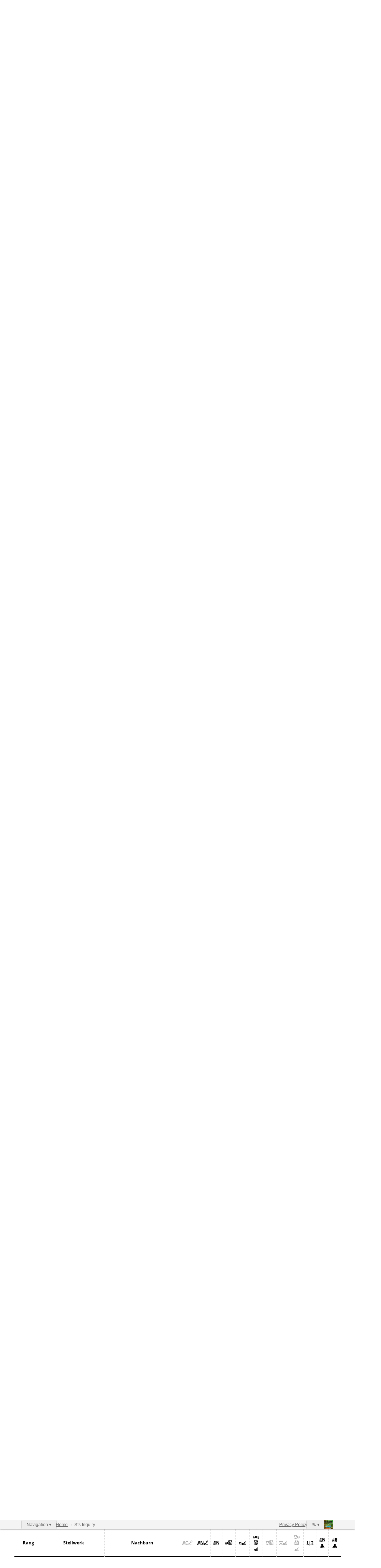

--- FILE ---
content_type: text/html; charset=utf-8
request_url: https://loadingbyte.com/sts-inquiry/?cluster=434
body_size: 102105
content:
<!DOCTYPE html>
<html lang="de">
<head><link rel="stylesheet" type="text/css" href="/static/nav.css"><style>th { top: 2em !important; }</style>
  <meta charset="utf-8"/>
  <link rel="stylesheet" type="text/css" href="/sts-inquiry/static/fonts.css"/>
  <link rel="stylesheet" type="text/css" href="/sts-inquiry/static/generic.css"/>
  <link rel="stylesheet" type="text/css" href="/sts-inquiry/static/style.css"/>
  <link rel="stylesheet" type="text/css" href="/sts-inquiry/static/stw.css"/>
  <link rel="icon" type="image/png" href="/sts-inquiry/static/favicon.png"/>
  <script src="/sts-inquiry/static/script.js"></script>
  <title>StellwerkSim Inquiry</title>
</head>
<body><nav id="navbar-outer">
  <div id="navbar-inner">
    <div id="navbar-left">
      <div id="sitemap" class="navbar-dropdown">
        <input id="sitemap-btn" type="checkbox">
        <label for="sitemap-btn">Navigation&nbsp;&#x25BE;</label>
        <ul><li><input id="_" type="checkbox" checked><label for="_"><a href="/">Home</a></label><ul><li><a href="/cursi/">CURSI</a></li><li><input id="_classmod_" type="checkbox" ><label for="_classmod_"><a href="/classmod/">Classmod</a></label><ul><li><a href="/classmod/dl/">Downloads</a></li><li><a href="/classmod/features-and-feature-holders/">Features and Feature Holders</a></li><li><a href="/classmod/properties/">Properties</a></li><li><a href="/classmod/setup/">Setup</a></li></ul></li><li><input id="_eventbridge_" type="checkbox" ><label for="_eventbridge_"><a href="/eventbridge/">EventBridge</a></label><ul><li><a href="/eventbridge/dl/">Downloads</a></li><li><a href="/eventbridge/setup/">Setup</a></li></ul></li><li><input id="_femtoweb_" type="checkbox" ><label for="_femtoweb_"><a href="/femtoweb/">FemtoWeb</a></label><ul><li><a href="/femtoweb/actionsupport/">ActionSupport</a></li><li><a href="/femtoweb/actions/">Actions</a></li><li><a href="/femtoweb/dl/">Downloads</a></li><li><a href="/femtoweb/resolutions/">Resolutions</a></li><li><a href="/femtoweb/setup/">Setup</a></li></ul></li><li><input id="_gamespec_" type="checkbox" ><label for="_gamespec_"><a href="/gamespec/">GameSpec</a></label><ul><li><input id="_gamespec_api_" type="checkbox" ><label for="_gamespec_api_"><a href="/gamespec/api/">API</a></label><ul><li><a href="/gamespec/api/architectural-overview/">Architectural Overview</a></li></ul></li></ul></li><li><input id="_guilib_" type="checkbox" ><label for="_guilib_"><a href="/guilib/">GuiLib</a></label><ul><li><a href="/guilib/dl/">Downloads</a></li><li><a href="/guilib/setup/">Setup</a></li></ul></li><li><input id="_jtimber_" type="checkbox" ><label for="_jtimber_"><a href="/jtimber/">JTimber</a></label><ul><li><a href="/jtimber/child-tracking/">Child Tracking</a></li><li><a href="/jtimber/parent-tracking/">Parent Tracking</a></li><li><a href="/jtimber/setup/">Setup</a></li><li><a href="/jtimber/wrappers/">Wrappers</a></li></ul></li><li><a href="/legacy-branching-and-releasing/">Legacy Branching & Releasing</a></li><li><input id="_minecartrevolution_" type="checkbox" ><label for="_minecartrevolution_"><a href="/minecartrevolution/">MinecartRevolution</a></label><ul><li><a href="/minecartrevolution/commands/">Commands</a></li><li><a href="/minecartrevolution/configuration/">Configuration</a></li><li><a href="/minecartrevolution/control-blocks/">Control Blocks</a></li><li><a href="/minecartrevolution/control-signs/">Control Signs</a></li><li><a href="/minecartrevolution/dl/">Downloads</a></li><li><a href="/minecartrevolution/permissions/">Permissions</a></li></ul></li><li><input id="_minecartrevolutiontags_" type="checkbox" ><label for="_minecartrevolutiontags_"><a href="/minecartrevolutiontags/">MinecartRevolutionTags</a></label><ul><li><a href="/minecartrevolutiontags/dl/">Downloads</a></li></ul></li><li><input id="_moviefocus_" type="checkbox" ><label for="_moviefocus_"><a href="/moviefocus/">MovieFocus</a></label><ul><li><a href="/moviefocus/dl/">Downloads</a></li><li><a href="/moviefocus/focus-configurations/">Focus Configurations</a></li><li><a href="/moviefocus/focus-flow/">Focus Flow</a></li><li><a href="/moviefocus/setup/">Setup</a></li><li><a href="/moviefocus/supported-shaderpacks/">Supported Shaderpacks</a></li></ul></li><li><input id="_moviesets_" type="checkbox" ><label for="_moviesets_"><a href="/moviesets/">MovieSets</a></label><ul><li><a href="/moviesets/commands/">Commands</a></li><li><a href="/moviesets/dl/">Downloads</a></li><li><a href="/moviesets/setup/">Setup</a></li><li><a href="/moviesets/world-generation/">World Generation</a></li></ul></li><li><input id="_nodemapper_" type="checkbox" ><label for="_nodemapper_"><a href="/nodemapper/">Nodemapper</a></label><ul><li><a href="/nodemapper/dl/">Downloads</a></li></ul></li><li><a href="/privacy-policy/">Privacy Policy</a></li><li><input id="_quarterbukkit_" type="checkbox" ><label for="_quarterbukkit_"><a href="/quarterbukkit/">QuarterBukkit</a></label><ul><li><input id="_quarterbukkit_api_" type="checkbox" ><label for="_quarterbukkit_api_"><a href="/quarterbukkit/api/">API</a></label><ul><li><a href="/quarterbukkit/api/bioptional/">BiOptional</a></li><li><a href="/quarterbukkit/api/command-system/">Command System</a></li><li><a href="/quarterbukkit/api/custom-events/">Custom Events</a></li><li><a href="/quarterbukkit/api/exception-system/">Exception System</a></li><li><a href="/quarterbukkit/api/firework-fx-api/">Firework FX API</a></li><li><a href="/quarterbukkit/api/inventory-utilities/">Inventory Utilities</a></li><li><a href="/quarterbukkit/api/itemdata/">ItemData</a></li><li><a href="/quarterbukkit/api/math-utilities/">Math Utilities</a></li><li><a href="/quarterbukkit/api/meta-utilities/">Meta Utilities</a></li><li><a href="/quarterbukkit/api/particle-api/">Particle API</a></li><li><a href="/quarterbukkit/api/particle-fx-api/">Particle FX API</a></li><li><a href="/quarterbukkit/api/reflection-constants/">Reflection Constants</a></li><li><a href="/quarterbukkit/api/scheduling-api/">Scheduling API</a></li><li><a href="/quarterbukkit/api/selectinventory/">SelectInventory</a></li><li><a href="/quarterbukkit/api/servermods-query-api/">ServerMods Query API</a></li><li><a href="/quarterbukkit/api/shape-api/">Shape API</a></li></ul></li><li><a href="/quarterbukkit/dl/">Downloads</a></li><li><a href="/quarterbukkit/installation/">Installation</a></li></ul></li><li><input id="_scriptspace_" type="checkbox" ><label for="_scriptspace_"><a href="/scriptspace/">ScriptSpace</a></label><ul><li><a href="/scriptspace/dl/">Downloads</a></li><li><a href="/scriptspace/setup/">Setup</a></li></ul></li><li><input id="_skinshifter_" type="checkbox" ><label for="_skinshifter_"><a href="/skinshifter/">SkinShifter</a></label><ul><li><a href="/skinshifter/dl/">Downloads</a></li><li><a href="/skinshifter/setup/">Setup</a></li><li><a href="/skinshifter/skin-files/">Skin Files</a></li><li><a href="/skinshifter/skin-selection/">Skin Selection</a></li></ul></li><li><input id="_socorepo_" type="checkbox" ><label for="_socorepo_"><a href="/socorepo/">Socorepo</a></label><ul><li><a href="/socorepo/dl/">Downloads</a></li></ul></li><li><span class="navbar-dropdown-current">Sts Inquiry</span></li><li><input id="_taiga-contrib-unrated_" type="checkbox" ><label for="_taiga-contrib-unrated_"><a href="/taiga-contrib-unrated/">Taiga contrib unrated</a></label><ul><li><a href="/taiga-contrib-unrated/setup/">Setup</a></li></ul></li><li><input id="_viewfinder_" type="checkbox" ><label for="_viewfinder_"><a href="/viewfinder/">Viewfinder</a></label><ul><li><a href="/viewfinder/commands/">Commands</a></li><li><a href="/viewfinder/dl/">Downloads</a></li><li><a href="/viewfinder/setup/">Setup</a></li></ul></li></ul></li></ul>
      </div>
      <div id="breadcrumb" class="navbar-text"><a href="/">Home</a> → Sts Inquiry</div>
    </div>
    <div id="navbar-right">
      <a id="privacy-policy-link" class="navbar-text" href="/privacy-policy/">
        Privacy Policy
      </a>
      <div class="navbar-dropdown">
        <input id="lang-links-btn" type="checkbox">
        <label for="lang-links-btn" title="Language">
          <!-- Copyright 2000-2021 JetBrains s.r.o. Use of this source code is governed by the Apache 2.0 license. -->
          <svg width="16" height="16" fill="currentColor" style="margin-bottom: -0.15em">
            <path d="M7.39756 11.093C6.553 10.58 5.09123 9.34115 5.06009 9.3678C4.28492 9.9837 3.46716 10.544 2.61295 11.0446C2.10273 11.3389 1.58328 11.4124 1.26322 10.9768C1.20602 10.8961 1.16568 10.8047 1.14462 10.7081C1.12357 10.6114 1.12222 10.5115 1.14067 10.4143C1.15912 10.3172 1.19699 10.2247 1.252 10.1425C1.30701 10.0603 1.37804 9.99003 1.46084 9.93591C1.46715 9.93301 3.27465 8.75421 3.87742 8.2332C3.17204 7.46663 2.61124 6.57872 2.22214 5.61239C2.14727 5.42519 2.14594 5.2166 2.21842 5.02847C2.2909 4.84033 2.43183 4.68655 2.61295 4.59797C3.00375 4.43335 3.39062 4.50408 3.71505 5.05752C4.04119 5.84264 4.49575 6.56799 5.06008 7.20384C5.82931 6.26407 6.37583 5.16235 6.65864 3.98129L1 3.96536V2.47759H4.56765V1.74065C4.56635 1.64386 4.58428 1.54778 4.62041 1.45798C4.65655 1.36818 4.71016 1.28645 4.77815 1.21754C4.84613 1.14863 4.92712 1.09392 5.01643 1.05658C5.10573 1.01923 5.20156 1 5.29836 1C5.39516 1 5.49099 1.01923 5.5803 1.05658C5.6696 1.09392 5.75059 1.14863 5.81858 1.21754C5.88656 1.28645 5.94017 1.36818 5.97631 1.45798C6.01244 1.54778 6.03038 1.64386 6.02907 1.74065V2.47759H9.86205V3.96536H8.31526C7.93518 5.49782 7.27117 6.94544 6.35763 8.23321C6.88848 8.69369 7.45949 9.10571 8.06383 9.46435L9.77574 5.26376C9.83793 5.09897 9.94913 4.95721 10.0944 4.85757C10.2396 4.75793 10.4119 4.7052 10.588 4.70648C10.7641 4.70777 10.9356 4.76301 11.0794 4.86476C11.2231 4.96651 11.3323 5.10988 11.392 5.27555L13.6238 10.7534L15 14.0042H13.166L12.3634 12.1217H8.77472L8.1164 14.0042H6.18942L6.40219 13.4914L7.39756 11.093ZM10.595 7.2624L9.35305 10.6386H11.837L10.595 7.2624Z"></path>
          </svg>&nbsp;&#x25BE;
        </label>
        <ul>
          
            <li>
              
                <a href=""
                   onclick="document.cookie = 'lang=de; path=/'; window.location.reload(); return false">
                  DE
                </a>
              
            </li>
          
            <li>
              
                <span class="navbar-dropdown-current">EN</span>
              
            </li>
          
        </ul>
      </div>
      <a href="/"><img id="navbar-logo" src="/static/logo.png" alt="Logo"></a>
    </div>
  </div>
</nav>
<div id="navbar-spacer"></div>

<header>
  <h1>StellwerkSim Inquiry</h1>
  <p>
    Die leistungsstarke Stellwerksuche für den
    <a href="https://www.stellwerksim.de/" target="_blank">StellwerkSim</a>.
  </p>
</header>

<main>
  <div id="form-wrapper">
    <form method="get" class="flex-vert vert-gap-2">
      <div class="flex-hor hor-gap-4-sep">
        <div class="flex-vert vert-gap-1-2">
          <div class="flex-hor hor-gap-1">
            <label for="clustersize">Clustergröße</label>
            <select id="clustersize" name="clustersize"><option selected value="1">1</option><option value="2">2</option><option value="3">3</option><option value="4">4</option><option value="5">5</option><option value="6">6</option></select>
          </div>
          <div class="flex-vert vert-gap-0-2">
            <label for="nameincl">Stellwerkname enthält</label>
            <input id="nameincl" name="nameincl" placeholder="z.B. Hbf" type="text" value="">
          </div>
          <div class="flex-vert vert-gap-0-2">
            <label for="nameexcl">Stellwerkname enthält nicht</label>
            <input id="nameexcl" name="nameexcl" placeholder="z.B. Rbf|Gbf" type="text" value="">
          </div>
          <div class="flex-hor hor-gap-1">
            <label for="instance">Instanz</label>
            <select id="instance" name="instance"><option selected value="-1">-- Alle -- </option><option value="1">1</option><option value="2">2</option></select>
          </div>
          <div class="flex-hor hor-gap-0-5">
            <input id="free" name="free" type="checkbox" value="y">
            <label for="free">Stellwerke unbesetzt</label>
          </div>
        </div>

        <div class="flex-vert vert-gap-0-5">
          <label for="regions">Regionen</label>
          <ul id="regions"><li><input checked id="regions-all" name="regions" type="checkbox" value="all"><label for="regions-all">Alle</label><ul><li><input id="regions-s5" name="regions" type="checkbox" value="s5"><label for="regions-s5">Benelux</label><ul><li><input id="regions-r78" name="regions" type="checkbox" value="r78"><label for="regions-r78">Belgien</label></li><li><input id="regions-r76" name="regions" type="checkbox" value="r76"><label for="regions-r76">Luxemburg</label></li><li><input id="regions-r27" name="regions" type="checkbox" value="r27"><label for="regions-r27">Niederlande Ost</label></li><li><input id="regions-r21" name="regions" type="checkbox" value="r21"><label for="regions-r21">Niederlande West</label></li></ul></li><li><input id="regions-s2" name="regions" type="checkbox" value="s2"><label for="regions-s2">Deutschland</label><ul><li><input id="regions-r6" name="regions" type="checkbox" value="r6"><label for="regions-r6">Baden-Württemberg</label></li><li><input id="regions-r103" name="regions" type="checkbox" value="r103"><label for="regions-r103">Baden-Württemberg 2024</label></li><li><input id="regions-r29" name="regions" type="checkbox" value="r29"><label for="regions-r29">Berlin S-Bahn</label></li><li><input id="regions-r15" name="regions" type="checkbox" value="r15"><label for="regions-r15">Berlin-Brandenburg</label></li><li><input id="regions-r31" name="regions" type="checkbox" value="r31"><label for="regions-r31">Bremen-Niedersachsen</label></li><li><input id="regions-r58" name="regions" type="checkbox" value="r58"><label for="regions-r58">Großraum München</label></li><li><input id="regions-r101" name="regions" type="checkbox" value="r101"><label for="regions-r101">Großraum München 2024</label></li><li><input id="regions-r28" name="regions" type="checkbox" value="r28"><label for="regions-r28">Hamburg - Schleswig-Holstein</label></li><li><input id="regions-r20" name="regions" type="checkbox" value="r20"><label for="regions-r20">Hessen</label></li><li><input id="regions-r26" name="regions" type="checkbox" value="r26"><label for="regions-r26">Mecklenburg</label></li><li><input id="regions-r7" name="regions" type="checkbox" value="r7"><label for="regions-r7">München S-Bahn 2004</label></li><li><input id="regions-r66" name="regions" type="checkbox" value="r66"><label for="regions-r66">München U-Bahn</label></li><li><input id="regions-r14" name="regions" type="checkbox" value="r14"><label for="regions-r14">Münsterland</label></li><li><input id="regions-r80" name="regions" type="checkbox" value="r80"><label for="regions-r80">Niederrhein</label></li><li><input id="regions-r25" name="regions" type="checkbox" value="r25"><label for="regions-r25">Nordbayern</label></li><li><input id="regions-r100" name="regions" type="checkbox" value="r100"><label for="regions-r100">Rhein-Main 2024</label></li><li><input id="regions-r16" name="regions" type="checkbox" value="r16"><label for="regions-r16">Rheinland</label></li><li><input id="regions-r23" name="regions" type="checkbox" value="r23"><label for="regions-r23">Rheinland-Pfalz</label></li><li><input id="regions-r11" name="regions" type="checkbox" value="r11"><label for="regions-r11">Ruhrgebiet</label></li><li><input id="regions-r13" name="regions" type="checkbox" value="r13"><label for="regions-r13">Sachsen</label></li><li><input id="regions-r57" name="regions" type="checkbox" value="r57"><label for="regions-r57">Sachsen-Anhalt</label></li><li><input id="regions-r42" name="regions" type="checkbox" value="r42"><label for="regions-r42">Stadtbahn NRW</label></li><li><input id="regions-r37" name="regions" type="checkbox" value="r37"><label for="regions-r37">Südbayern</label></li><li><input id="regions-r53" name="regions" type="checkbox" value="r53"><label for="regions-r53">Thüringen</label></li></ul></li><li><input id="regions-s12" name="regions" type="checkbox" value="s12"><label for="regions-s12">France</label><ul><li><input id="regions-r109" name="regions" type="checkbox" value="r109"><label for="regions-r109">Centre-Val de Loire</label></li><li><input id="regions-r69" name="regions" type="checkbox" value="r69"><label for="regions-r69">Grand Est</label></li><li><input id="regions-r94" name="regions" type="checkbox" value="r94"><label for="regions-r94">Hauts-de-France</label></li><li><input id="regions-r104" name="regions" type="checkbox" value="r104"><label for="regions-r104">Normandie</label></li><li><input id="regions-r97" name="regions" type="checkbox" value="r97"><label for="regions-r97">Île-de-France</label></li></ul></li><li><input id="regions-s13" name="regions" type="checkbox" value="s13"><label for="regions-s13">Großbritannien</label><ul><li><input id="regions-r95" name="regions" type="checkbox" value="r95"><label for="regions-r95">Großbritannien London</label></li><li><input id="regions-r89" name="regions" type="checkbox" value="r89"><label for="regions-r89">Großbritannien South East</label></li><li><input id="regions-r87" name="regions" type="checkbox" value="r87"><label for="regions-r87">Großbritannien South West</label></li></ul></li><li><input id="regions-s16" name="regions" type="checkbox" value="s16"><label for="regions-s16">Italien</label><ul><li><input id="regions-r107" name="regions" type="checkbox" value="r107"><label for="regions-r107">Lombardia</label></li><li><input id="regions-r106" name="regions" type="checkbox" value="r106"><label for="regions-r106">Triveneto</label></li></ul></li><li><input id="regions-s3" name="regions" type="checkbox" value="s3"><label for="regions-s3">Schweiz</label><ul><li><input id="regions-r62" name="regions" type="checkbox" value="r62"><label for="regions-r62">Bern - Lötschberg</label></li><li><input id="regions-r56" name="regions" type="checkbox" value="r56"><label for="regions-r56">Ostschweiz</label></li><li><input id="regions-r99" name="regions" type="checkbox" value="r99"><label for="regions-r99">Tessin</label></li><li><input id="regions-r60" name="regions" type="checkbox" value="r60"><label for="regions-r60">Westschweiz</label></li><li><input id="regions-r54" name="regions" type="checkbox" value="r54"><label for="regions-r54">Zentralschweiz</label></li><li><input id="regions-r46" name="regions" type="checkbox" value="r46"><label for="regions-r46">Zürich und Umgebung</label></li></ul></li><li><input id="regions-s6" name="regions" type="checkbox" value="s6"><label for="regions-s6">Skandinavien</label><ul><li><input id="regions-r32" name="regions" type="checkbox" value="r32"><label for="regions-r32">Danmark West</label></li><li><input id="regions-r18" name="regions" type="checkbox" value="r18"><label for="regions-r18">Danmark Øst</label></li><li><input id="regions-r63" name="regions" type="checkbox" value="r63"><label for="regions-r63">Sverige</label></li></ul></li><li><input id="regions-s15" name="regions" type="checkbox" value="s15"><label for="regions-s15">Tschechien</label><ul><li><input id="regions-r96" name="regions" type="checkbox" value="r96"><label for="regions-r96">Tschechien Ost</label></li><li><input id="regions-r77" name="regions" type="checkbox" value="r77"><label for="regions-r77">Tschechien West</label></li></ul></li><li><input id="regions-s9" name="regions" type="checkbox" value="s9"><label for="regions-s9">Weitere Regionen</label><ul><li><input id="regions-r82" name="regions" type="checkbox" value="r82"><label for="regions-r82">Alternative Stellwerke</label></li><li><input id="regions-r34" name="regions" type="checkbox" value="r34"><label for="regions-r34">BundesbahnZeiten</label></li><li><input id="regions-r52" name="regions" type="checkbox" value="r52"><label for="regions-r52">Merxferri</label></li><li><input id="regions-r90" name="regions" type="checkbox" value="r90"><label for="regions-r90">Polen</label></li></ul></li><li><input id="regions-s4" name="regions" type="checkbox" value="s4"><label for="regions-s4">Österreich</label><ul><li><input id="regions-r65" name="regions" type="checkbox" value="r65"><label for="regions-r65">Österreich Mitte</label></li><li><input id="regions-r19" name="regions" type="checkbox" value="r19"><label for="regions-r19">Österreich Ost</label></li><li><input id="regions-r48" name="regions" type="checkbox" value="r48"><label for="regions-r48">Österreich West</label></li></ul></li></ul></li></ul>
        </div>

        <div class="flex-vert vert-gap-0-5">
          <div>Sortierung</div>
          <div class="flex-vert vert-gap-0-5">
              <div class="flex-hor hor-gap-1">
                <label for="sortby1">1. Stufe</label>
                <select id="sortby1" name="sortby1"><option value="none">-- Keine --</option><option value="intra_handovers-asc">#C🔗 (⬈ aufsteigend)</option><option value="intra_handovers-desc">#C🔗 (⬊ absteigend)</option><option value="nghbr_handovers-asc">#N🔗 (⬈ aufsteigend)</option><option value="nghbr_handovers-desc">#N🔗 (⬊ absteigend)</option><option value="n_neighbors-asc">#N (⬈ aufsteigend)</option><option value="n_neighbors-desc">#N (⬊ absteigend)</option><option value="mean_difficulty-asc">⌀🤯 (⬈ aufsteigend)</option><option value="mean_difficulty-desc">⌀🤯 (⬊ absteigend)</option><option value="mean_entertainment-asc">⌀🎢 (⬈ aufsteigend)</option><option value="mean_entertainment-desc">⌀🎢 (⬊ absteigend)</option><option value="mean_difent-asc">⌀⌀🤯🎢 (⬈ aufsteigend)</option><option value="mean_difent-desc">⌀⌀🤯🎢 (⬊ absteigend)</option><option value="min_difficulty-asc">▽🤯 (⬈ aufsteigend)</option><option value="min_difficulty-desc">▽🤯 (⬊ absteigend)</option><option value="min_entertainment-asc">▽🎢 (⬈ aufsteigend)</option><option value="min_entertainment-desc">▽🎢 (⬊ absteigend)</option><option value="min_difent-asc">▽⌀🤯🎢 (⬈ aufsteigend)</option><option value="min_difent-desc">▽⌀🤯🎢 (⬊ absteigend)</option><option value="nghbr_occupants-asc">#N👤 (⬈ aufsteigend)</option><option value="nghbr_occupants-desc">#N👤 (⬊ absteigend)</option><option value="region_occupants-asc">#R👤 (⬈ aufsteigend)</option><option value="region_occupants-desc">#R👤 (⬊ absteigend)</option></select>
              </div>
              <div class="flex-hor hor-gap-1">
                <label for="sortby2">2. Stufe</label>
                <select id="sortby2" name="sortby2"><option value="none">-- Keine --</option><option value="intra_handovers-asc">#C🔗 (⬈ aufsteigend)</option><option value="intra_handovers-desc">#C🔗 (⬊ absteigend)</option><option value="nghbr_handovers-asc">#N🔗 (⬈ aufsteigend)</option><option value="nghbr_handovers-desc">#N🔗 (⬊ absteigend)</option><option value="n_neighbors-asc">#N (⬈ aufsteigend)</option><option value="n_neighbors-desc">#N (⬊ absteigend)</option><option value="mean_difficulty-asc">⌀🤯 (⬈ aufsteigend)</option><option value="mean_difficulty-desc">⌀🤯 (⬊ absteigend)</option><option value="mean_entertainment-asc">⌀🎢 (⬈ aufsteigend)</option><option value="mean_entertainment-desc">⌀🎢 (⬊ absteigend)</option><option value="mean_difent-asc">⌀⌀🤯🎢 (⬈ aufsteigend)</option><option value="mean_difent-desc">⌀⌀🤯🎢 (⬊ absteigend)</option><option value="min_difficulty-asc">▽🤯 (⬈ aufsteigend)</option><option value="min_difficulty-desc">▽🤯 (⬊ absteigend)</option><option value="min_entertainment-asc">▽🎢 (⬈ aufsteigend)</option><option value="min_entertainment-desc">▽🎢 (⬊ absteigend)</option><option value="min_difent-asc">▽⌀🤯🎢 (⬈ aufsteigend)</option><option value="min_difent-desc">▽⌀🤯🎢 (⬊ absteigend)</option><option value="nghbr_occupants-asc">#N👤 (⬈ aufsteigend)</option><option value="nghbr_occupants-desc">#N👤 (⬊ absteigend)</option><option value="region_occupants-asc">#R👤 (⬈ aufsteigend)</option><option value="region_occupants-desc">#R👤 (⬊ absteigend)</option></select>
              </div>
              <div class="flex-hor hor-gap-1">
                <label for="sortby3">3. Stufe</label>
                <select id="sortby3" name="sortby3"><option value="none">-- Keine --</option><option value="intra_handovers-asc">#C🔗 (⬈ aufsteigend)</option><option value="intra_handovers-desc">#C🔗 (⬊ absteigend)</option><option value="nghbr_handovers-asc">#N🔗 (⬈ aufsteigend)</option><option value="nghbr_handovers-desc">#N🔗 (⬊ absteigend)</option><option value="n_neighbors-asc">#N (⬈ aufsteigend)</option><option value="n_neighbors-desc">#N (⬊ absteigend)</option><option value="mean_difficulty-asc">⌀🤯 (⬈ aufsteigend)</option><option value="mean_difficulty-desc">⌀🤯 (⬊ absteigend)</option><option value="mean_entertainment-asc">⌀🎢 (⬈ aufsteigend)</option><option value="mean_entertainment-desc">⌀🎢 (⬊ absteigend)</option><option value="mean_difent-asc">⌀⌀🤯🎢 (⬈ aufsteigend)</option><option value="mean_difent-desc">⌀⌀🤯🎢 (⬊ absteigend)</option><option value="min_difficulty-asc">▽🤯 (⬈ aufsteigend)</option><option value="min_difficulty-desc">▽🤯 (⬊ absteigend)</option><option value="min_entertainment-asc">▽🎢 (⬈ aufsteigend)</option><option value="min_entertainment-desc">▽🎢 (⬊ absteigend)</option><option value="min_difent-asc">▽⌀🤯🎢 (⬈ aufsteigend)</option><option value="min_difent-desc">▽⌀🤯🎢 (⬊ absteigend)</option><option value="nghbr_occupants-asc">#N👤 (⬈ aufsteigend)</option><option value="nghbr_occupants-desc">#N👤 (⬊ absteigend)</option><option value="region_occupants-asc">#R👤 (⬈ aufsteigend)</option><option value="region_occupants-desc">#R👤 (⬊ absteigend)</option></select>
              </div>
              <div class="flex-hor hor-gap-1">
                <label for="sortby4">4. Stufe</label>
                <select id="sortby4" name="sortby4"><option value="none">-- Keine --</option><option value="intra_handovers-asc">#C🔗 (⬈ aufsteigend)</option><option value="intra_handovers-desc">#C🔗 (⬊ absteigend)</option><option value="nghbr_handovers-asc">#N🔗 (⬈ aufsteigend)</option><option value="nghbr_handovers-desc">#N🔗 (⬊ absteigend)</option><option value="n_neighbors-asc">#N (⬈ aufsteigend)</option><option value="n_neighbors-desc">#N (⬊ absteigend)</option><option value="mean_difficulty-asc">⌀🤯 (⬈ aufsteigend)</option><option value="mean_difficulty-desc">⌀🤯 (⬊ absteigend)</option><option value="mean_entertainment-asc">⌀🎢 (⬈ aufsteigend)</option><option value="mean_entertainment-desc">⌀🎢 (⬊ absteigend)</option><option value="mean_difent-asc">⌀⌀🤯🎢 (⬈ aufsteigend)</option><option value="mean_difent-desc">⌀⌀🤯🎢 (⬊ absteigend)</option><option value="min_difficulty-asc">▽🤯 (⬈ aufsteigend)</option><option value="min_difficulty-desc">▽🤯 (⬊ absteigend)</option><option value="min_entertainment-asc">▽🎢 (⬈ aufsteigend)</option><option value="min_entertainment-desc">▽🎢 (⬊ absteigend)</option><option value="min_difent-asc">▽⌀🤯🎢 (⬈ aufsteigend)</option><option value="min_difent-desc">▽⌀🤯🎢 (⬊ absteigend)</option><option value="nghbr_occupants-asc">#N👤 (⬈ aufsteigend)</option><option value="nghbr_occupants-desc">#N👤 (⬊ absteigend)</option><option value="region_occupants-asc">#R👤 (⬈ aufsteigend)</option><option value="region_occupants-desc">#R👤 (⬊ absteigend)</option></select>
              </div>
          </div>
        </div>
      </div>

      <input id="submit" name="submit" type="submit" value="🔍  Suchen">
    </form>
  </div>

      <p>
        <a href="/sts-inquiry/?page=3">&lt;</a>

      &nbsp;
            <a href="/sts-inquiry/?page=1">1</a>

      <a href="/sts-inquiry/?page=2">2</a>

      <a href="/sts-inquiry/?page=3">3</a>


    &nbsp;
    Seite 4
    &nbsp;
            <a href="/sts-inquiry/?page=5">5</a>

      <a href="/sts-inquiry/?page=6">6</a>

      <a href="/sts-inquiry/?page=7">7</a>

      <a href="/sts-inquiry/?page=8">8</a>

      <a href="/sts-inquiry/?page=9">9</a>

    &hellip;
      <a href="/sts-inquiry/?page=24">24</a>

      <a href="/sts-inquiry/?page=25">25</a>

      <a href="/sts-inquiry/?page=26">26</a>

      <a href="/sts-inquiry/?page=27">27</a>

      <a href="/sts-inquiry/?page=28">28</a>


      &nbsp;
        <a href="/sts-inquiry/?page=5">&gt;</a>

  </p>

    <p>
      Es werden Ergebnisse 151 bis 200
      von insgesamt 1395 Ergebnissen angezeigt.
    </p>

  <table>
    <thead>
    <tr>
<th>Rang</th>
      <th>Stellwerk</th>
      <th>Nachbarn</th>
              <th>
          <abbr title="Direkte Übergabepunkte im Cluster (bei Clustergröße 1 irrelevant)"
               style="color: #aaa">
            #C🔗
          </abbr>
        </th>

              <th>
          <abbr title="Direkte Übergabepunkte mit Nachbarstellwerken"
              >
            #N🔗
          </abbr>
        </th>

              <th>
          <abbr title="Nachbarstellwerke"
              >
            #N
          </abbr>
        </th>

              <th>
          <abbr title="Schwierigkeitsgrad"
              >
            ⌀🤯
          </abbr>
        </th>

              <th>
          <abbr title="Unterhaltungsfaktor"
              >
            ⌀🎢
          </abbr>
        </th>

              <th>
          <abbr title="Durchschnitt aus Schwierigkeitsgrad und Unterhaltungsfaktor"
              >
            ⌀⌀🤯🎢
          </abbr>
        </th>

              <th>
          <abbr title="Minimaler Schwierigkeitsgrad im Cluster (bei Clustergröße 1 irrelevant)"
               style="color: #aaa">
            ▽🤯
          </abbr>
        </th>

              <th>
          <abbr title="Minimaler Unterhaltungsfaktor im Cluster (bei Clustergröße 1 irrelevant)"
               style="color: #aaa">
            ▽🎢
          </abbr>
        </th>

              <th>
          <abbr title="Minimum der Durchschnitte aus Schwierigkeitsgrad und Unterhaltungsfaktor im Cluster (bei Clustergröße 1 irrelevant)"
               style="color: #aaa">
            ▽⌀🤯🎢
          </abbr>
        </th>

      <th><abbr title="Instanzen, die die Suchanfrage am besten erfüllen">1|2</abbr></th>
              <th>
          <abbr title="Belegte Nachbarstellwerke pro Instanz"
              >
            #N👤
          </abbr>
        </th>

              <th>
          <abbr title="Belegte andere Stellwerke in der Region des Stellwerks pro Instanz"
              >
            #R👤
          </abbr>
        </th>

    </tr>
    </thead>
    <tbody>      <tr >
        <td>
          <a class="cluster-link" title="Direkter Link zu diesem Cluster"
             href="/sts-inquiry/?cluster=1351">
            151
          </a>
        </td>
        <td>
            <div class="stw-container-single-stw">
              <div class="stw">
                  <a href="https://www.stellwerksim.de/anlagen.php?beta=on#stellwerk=1351"
     target="_blank">Breznice</a>
  <div class="stw-player-marker-container">
        <div class="stw-player-marker-free"></div>

        <div class="stw-player-marker-free"></div>

  </div>

                  <div class="stw-tooltip flex-hor hor-gap-3-sep">
    <div class="flex-vert vert-gap-0-5">
      <a href="https://www.stellwerksim.de/shot/see_1351.jpeg" target="_blank" title="Größeres Bild anzeigen" class="stw-tooltip-screenshot">
        <noscript>
          <img src="https://www.stellwerksim.de/shot/see_1351.jpeg" alt="Screenshot des Stellwerks"/>
        </noscript>
      </a>
        <div class="stw-tooltip-map-placeholder" style="display: none;">
          https://www.openstreetmap.org/export/embed.html?bbox=13.95407870391163%2C49.5483881884808%2C13.97407870391163%2C49.568388188480796
        </div>
        <div class="stw-tooltip-map-links">
          Groß:
          <a href="https://www.openstreetmap.org/?lat=49.5583881884808&lon=13.96407870391163&zoom=15"
             target="_blank">Straßenkarte</a>
          &ndash;
          <a href="https://www.openrailwaymap.org/?lat=49.5583881884808&lon=13.96407870391163&zoom=15&style=standard"
             target="_blank">Gleiskarte</a>
        </div>
    </div>
    <div class="flex-vert vert-gap-2">
      <div class="stw-tooltip-score-container">
          <div class="stw-tooltip-score-element">
    <div>Schwierigkeitsgrad</div>
      <div class="stw-tooltip-score-bar">
        <div class="stw-tooltip-score-bar-indicator" style="left: 28.816666666666663%"></div>
        <div class="stw-tooltip-score-bar-value">1,91</div>
      </div>
  </div>

          <div class="stw-tooltip-score-element">
    <div>Unterhaltungsfaktor</div>
      <div class="stw-tooltip-score-bar">
        <div class="stw-tooltip-score-bar-indicator" style="left: 79.8%"></div>
        <div class="stw-tooltip-score-bar-value">3,52</div>
      </div>
  </div>

      </div>
      <div class="stw-tooltip-comment-container">
      </div>
    </div>
    <div class="stw-tooltip-description">
      Herzlich willkommen im Stellwerk Breznice (dt. Bresnitz) !<br />
<br />
In diesem Stellwerk steuert ihr einen Teilabschnitt der Strecke 200 Protivin - Pisek - Breznice - Pribram - Lochovice - Zdice sowie kleine Stücke der Strecken 203 und 204.<br />
<br />
Es handelt sich hier um eingleisige, nicht elektrifizierte Strecken, welche als Hauptbahnen deklariert sind. Die Bahnhöfe befinden sich noch in einem älteren Zustand. Es ist keiner barrierefrei ausgebaut.<br />
Seit dem Jahre 2009 befindet sich die komplette Strecke 200 in der Fernsteuerung. Die Überwachung übernimmt das CDP Praha.<br />
<br />
Auf der Strecke finden sich viele Verladerampen, Verladeplätze und Anschlüsse zu verschiedenen Firmen. Diese werden allesamt von der CD Cargo bedient. Es handelt sich um Einzelwagenverkehre.<br />
In Breznice finden sich 2 Anschlüsse: Zum Sägewerk der SUBLIMA CZ sowie zur Firma WSM, welche im Metallsystembau tätig ist. In Mirovice habt ihr dann noch ein Getreidelager des Lohnunternehmens ZZN Pelhrimov zu bedienen. Cimelice beherbergt dann noch ein MUV-Arbeitsfahrzeug des Infrastrukturbetreibers SZDC.<br />
<br />
Folgende Linien verkehren in diesem Stellwerk:<br />
<a href="https://doku.stellwerksim.de/doku.php?id=stellwerksim:spieler:faq:zuggattungen_cz" target="_blank">Auflistung aller Zuggattungen in Tschechien</a><ul><li> S60 Blatna - Breznice - Pribram - Beroun<br />
</li><li> S66 Breznice - Pisek - Protivin<br />
</li><li> S67 Breznice - Rozmital pod Tremsinem<br />
</li><li> Ausflugszug Sp &quot;Cyklo Brdy&quot; Blatna - Pribram - Zdice - Praha hl.n.<br />
</li><li> R26 Praha - Beroun - Pisek - Ceske Budejovice</li></ul><br />
Anbei noch die Besonderheiten dieses Stellwerkes bzw. nützliche Infos:<ul><li> In Breznice befinden sich die Gleise 1 und 2 an einem gemeinsamen Bahnsteig.<br />
</li><li> Kreuzungen können bei Verspätungen verlegt werden. Bitte unbedingt auf die Fahrzeiten achten!<br />
</li><li> Rote Punkte im Gleis bilden nicht eingebaute Bahnübergänge nach.<br />
</li><li> Displays befinden sich, so denn am Gleis verbaut, immer unter dem entsprechenden Gleis.</li></ul><br />
Das Team Tschechien wünscht viel Spaß!
    </div>
  </div>

              </div>
            </div>
          <div class="region-wrapper">
            <div class="region-container"
                 style="max-width: 11em; margin-top: 0.8em"><a href="https://www.stellwerksim.de/anlagen.php?beta=on#region=77" target="_blank">Tschechien West</a>&nbsp;<abbr title="Tschechien">(T)</abbr></div>
          </div>
        </td>
        <td>
          <div class="neighbor-container">
              <div class="stw">
                  <a href="https://www.stellwerksim.de/anlagen.php?beta=on#stellwerk=1205"
     target="_blank">Pisek-Razice</a>
  <div class="stw-player-marker-container">
        <div class="stw-player-marker-free"></div>

        <div class="stw-player-marker-free"></div>

  </div>

              </div>
              <div class="stw">
                  <a href="https://www.stellwerksim.de/anlagen.php?beta=on#stellwerk=1352"
     target="_blank">Pribram</a>
  <div class="stw-player-marker-container">
        <div class="stw-player-marker-free"></div>

        <div class="stw-player-marker-free"></div>

  </div>

              </div>
              <div class="stw">
                  <a href="https://www.stellwerksim.de/anlagen.php?beta=on#stellwerk=1353"
     target="_blank">Blatna</a>
  <div class="stw-player-marker-container">
        <div class="stw-player-marker-free"></div>

        <div class="stw-player-marker-free"></div>

  </div>

              </div>
          </div>
        </td>
        <td style="color: #aaa">0</td>
        <td>3</td>
        <td>3</td>
        <td>  1,91
</td>
        <td>  3,52
</td>
        <td>  2,71
</td>
        <td style="color: #aaa">  1,91
</td>
        <td style="color: #aaa">  3,52
</td>
        <td style="color: #aaa">  2,71
</td>
        <td>1|2</td>
        <td>0|0</td>
        <td>0|0</td>
      </tr>
      <tr >
        <td>
          <a class="cluster-link" title="Direkter Link zu diesem Cluster"
             href="/sts-inquiry/?cluster=1320">
            152
          </a>
        </td>
        <td>
            <div class="stw-container-single-stw">
              <div class="stw">
                  <a href="https://www.stellwerksim.de/anlagen.php?beta=on#stellwerk=1320"
     target="_blank">Brezno u Chomutova</a>
  <div class="stw-player-marker-container">
        <div class="stw-player-marker-free"></div>

        <div class="stw-player-marker-free"></div>

  </div>

                  <div class="stw-tooltip flex-hor hor-gap-3-sep">
    <div class="flex-vert vert-gap-0-5">
      <a href="https://www.stellwerksim.de/shot/see_1320.jpeg" target="_blank" title="Größeres Bild anzeigen" class="stw-tooltip-screenshot">
        <noscript>
          <img src="https://www.stellwerksim.de/shot/see_1320.jpeg" alt="Screenshot des Stellwerks"/>
        </noscript>
      </a>
        <div class="stw-tooltip-map-placeholder" style="display: none;">
          https://www.openstreetmap.org/export/embed.html?bbox=13.41219105991248%2C50.38558236980925%2C13.43219105991248%2C50.405582369809245
        </div>
        <div class="stw-tooltip-map-links">
          Groß:
          <a href="https://www.openstreetmap.org/?lat=50.39558236980925&lon=13.42219105991248&zoom=15"
             target="_blank">Straßenkarte</a>
          &ndash;
          <a href="https://www.openrailwaymap.org/?lat=50.39558236980925&lon=13.42219105991248&zoom=15&style=standard"
             target="_blank">Gleiskarte</a>
        </div>
    </div>
    <div class="flex-vert vert-gap-2">
      <div class="stw-tooltip-score-container">
          <div class="stw-tooltip-score-element">
    <div>Schwierigkeitsgrad</div>
      <div class="stw-tooltip-score-bar">
        <div class="stw-tooltip-score-bar-indicator" style="left: 23.433333333333334%"></div>
        <div class="stw-tooltip-score-bar-value">1,74</div>
      </div>
  </div>

          <div class="stw-tooltip-score-element">
    <div>Unterhaltungsfaktor</div>
      <div class="stw-tooltip-score-bar">
        <div class="stw-tooltip-score-bar-indicator" style="left: 68.08333333333333%"></div>
        <div class="stw-tooltip-score-bar-value">3,15</div>
      </div>
  </div>

      </div>
      <div class="stw-tooltip-comment-container">
          <div class="stw-tooltip-comment">
            Ein gutes Stw für Anfänger um Manöverabläufe und Lokwechsel zu üben.
            <div>&nbsp;(&gt;90 min, 2022)</div>
          </div>
      </div>
    </div>
    <div class="stw-tooltip-description">
      Herzlich willkommen im Stellwerk Brezno u Chomutova (dt. Priesen) !<br />
<br />
In diesem Stellwerk steuert ihr ein Stück der Strecke 124 Chomutov - Zatec - Luzna u Rakovnika sowie einen großen Teil der SD-KD Kohlebahn.<br />
<br />
Die Strecke 124 wurde in den letzten Jahren im Abschnitt Chomutov-Zatec grundlegend modernisiert. Seitdem gibt es auch den Tunnel Brezensky sowie den Bahnhof Drouzkovice (ohne Verkehrshalt).<br />
Ein großer Bestandteil davon war die Elektrifizierung Zatec-Brezno u Chomutova. Sollte es zwischen Most und Chomutov, sprich auf der Erzgebirgsmagistrale, zu einer Sperrung kommen, können die Züge über Obrnice-Postoloprty-Zatec-Brezno nach Chomutov umgeleitet werden. Da aber ab Brezno bis Chomutov noch einige Kilometer Oberleitung fehlen, ist dieser Zielzustand noch nicht erreicht.<br />
Die großen Gleisanlagen von Brezno sind vor allem relevant für das Bergbauunternehmen Severočeské doly (SD). Deren Tochtergesellschaft für Bahnbetrieb (SD-KD) hat hier ihren Übergabebahnhof (Predavaci nadrazi) an das Netz der SZDC. Hier werden innerstaatliche sowie länderübergreifende Kohlezüge aus dem Tagebau Dul Nastup Tusimice abgefahren.<br />
<br />
Den Großteil des Verkehres werdet ihr aber auf der Infrastruktur im unteren Bereich des Stellwerkes erleben. Etwa alle 30 bis 45 Minuten verkehrt ein Kohlependel zwischen dem Kraftwerk Tusimice (T1) und den Kraftwerken Prunerov, um diese mit genügend Brennmaterial zu versorgen. Die Kraftwerke Prunerov sind nicht an Förderbänder angeschlossen, der Weg ist einfach viel zu weit. Daher übernimmt das die Eisenbahn.<br />
Die Züge kommen leer aus Prunerov und werden bei euch beladen. Zusätzlich umfährt die Lokomotive den Wagenpark. Gefahren wir hier unter 3kV mit Lokomotiven der Baureihe 130 (als Doppel) oder mit der Baureihe 184 (solo).<br />
Zusätzlich in Tusimice befindet sich die Werkstatt der SD-KD (Dilna), ein Kohlebunker (Zasobnik), ein Schuppen für ein Baufahrzeug (Remiza), eine Kohlestaubverladung (Popilek) und ein Anschlussgleis zur Generatorverladung (Generator/Elektrika).<br />
Die Strecke ist fast durchgehend zweigleisig, nur an zwei Punkten wird sie von einer Landstraße überquert. Dort gibt es eine kurze Verengung.<br />
Des Weiteren ist die Strecke Signaltechnisch sehr gut ausgestattet. Dadurch ist es noch nie zu einem Unfall auf dem Netz gekommen.<br />
<br />
Kurz vor der Ausfahrt nach Kadan-Prunerov befindet sich noch der Abzweig zur Betriebstelle T4-Prunerov. Dort hat die SD-KD ihre Wagenwerkstatt sowie große Abstellmöglichkeiten für Güterwagen.<br />
<br />
<a href="https://doku.stellwerksim.de/doku.php?id=stellwerksim:spieler:faq:zuggattungen_cz" target="_blank">Auflistung aller Zuggattungen in Tschechien</a><ul><li> U14 Rakovnik - Luzna u Rakovnika - Destnice - Zatec - Chomutov - Jirkov<br />
</li><li> R25 Plzen - Zatec - Chomutov - Most</li></ul><br />
Anbei noch ein paar Infos und Besonderheiten:<ul><li> Lokwechsel: Triebfahrzeuge für das Netz der SD kommen aus Tusimice (T1), alle anderen aus dem Gleis 6a in Brezno.<br />
</li><li> Die Strecke der SD-KD ist in verschiedene Blockstellen unterteilt. Jede dieser Blockstellen hat ein P mit einer Nummer zur Identifizierung.<br />
</li><li> Zwischen dem Block P6 und P7 ist das untere Gleis aufgrund starker Baufälligkeit gesperrt. Bei Verspätungen dies beachten, dass ihr einen zusätzlichen, eingleisigen Abschnitt habt.<br />
</li><li> Züge aus dem Netz der SZDC können NICHT über das Netz der SD-KD umgeleitet werden! Liegt eine Störung in Richtung der Odbocka Dubina vor, muss der Zug warten.<br />
</li><li> In Brezno stehen genügend Gleise zur Verfügung. Es ist weniger los, wie ihr denkt.<br />
</li><li> Displays, so denn am Gleis verbaut, befinden sich immer unter dem entsprechenden Gleis.<br />
</li><li> Rot markierte Stellen im Gleis bilden Bahnübergänge ab.</li></ul><br />
Das Team Tschechien wünscht viel Spaß!
    </div>
  </div>

              </div>
            </div>
          <div class="region-wrapper">
            <div class="region-container"
                 style="max-width: 11em; margin-top: 0.8em"><a href="https://www.stellwerksim.de/anlagen.php?beta=on#region=77" target="_blank">Tschechien West</a>&nbsp;<abbr title="Tschechien">(T)</abbr></div>
          </div>
        </td>
        <td>
          <div class="neighbor-container">
              <div class="stw">
                  <a href="https://www.stellwerksim.de/anlagen.php?beta=on#stellwerk=1319"
     target="_blank">Chomutov</a>
  <div class="stw-player-marker-container">
        <div class="stw-player-marker-free"></div>

        <div class="stw-player-marker-free"></div>

  </div>

              </div>
              <div class="stw">
                  <a href="https://www.stellwerksim.de/anlagen.php?beta=on#stellwerk=1238"
     target="_blank">Zatec</a>
  <div class="stw-player-marker-container">
        <div class="stw-player-marker-free"></div>

        <div class="stw-player-marker-free"></div>

  </div>

              </div>
              <div class="stw">
                  <a href="https://www.stellwerksim.de/anlagen.php?beta=on#stellwerk=1321"
     target="_blank">Kadan-Prunerov</a>
  <div class="stw-player-marker-container">
        <div class="stw-player-marker-free"></div>

        <div class="stw-player-marker-free"></div>

  </div>

              </div>
          </div>
        </td>
        <td style="color: #aaa">0</td>
        <td>3</td>
        <td>3</td>
        <td>  1,74
</td>
        <td>  3,15
</td>
        <td>  2,44
</td>
        <td style="color: #aaa">  1,74
</td>
        <td style="color: #aaa">  3,15
</td>
        <td style="color: #aaa">  2,44
</td>
        <td>1|2</td>
        <td>0|0</td>
        <td>0|0</td>
      </tr>
      <tr >
        <td>
          <a class="cluster-link" title="Direkter Link zu diesem Cluster"
             href="/sts-inquiry/?cluster=410">
            153
          </a>
        </td>
        <td>
            <div class="stw-container-single-stw">
              <div class="stw">
                  <a href="https://www.stellwerksim.de/anlagen.php?beta=on#stellwerk=410"
     target="_blank">Brig</a>
  <div class="stw-player-marker-container">
        <div class="stw-player-marker-free"></div>

        <div class="stw-player-marker-free"></div>

  </div>

                  <div class="stw-tooltip flex-hor hor-gap-3-sep">
    <div class="flex-vert vert-gap-0-5">
      <a href="https://www.stellwerksim.de/shot/see_410.jpeg" target="_blank" title="Größeres Bild anzeigen" class="stw-tooltip-screenshot">
        <noscript>
          <img src="https://www.stellwerksim.de/shot/see_410.jpeg" alt="Screenshot des Stellwerks"/>
        </noscript>
      </a>
        <div class="stw-tooltip-map-placeholder" style="display: none;">
          https://www.openstreetmap.org/export/embed.html?bbox=7.97815141865928%2C46.30937798586472%2C7.99815141865928%2C46.32937798586472
        </div>
        <div class="stw-tooltip-map-links">
          Groß:
          <a href="https://www.openstreetmap.org/?lat=46.31937798586472&lon=7.98815141865928&zoom=15"
             target="_blank">Straßenkarte</a>
          &ndash;
          <a href="https://www.openrailwaymap.org/?lat=46.31937798586472&lon=7.98815141865928&zoom=15&style=standard"
             target="_blank">Gleiskarte</a>
        </div>
    </div>
    <div class="flex-vert vert-gap-2">
      <div class="stw-tooltip-score-container">
          <div class="stw-tooltip-score-element">
    <div>Schwierigkeitsgrad</div>
      <div class="stw-tooltip-score-bar">
        <div class="stw-tooltip-score-bar-indicator" style="left: 44.33333333333333%"></div>
        <div class="stw-tooltip-score-bar-value">2,40</div>
      </div>
  </div>

          <div class="stw-tooltip-score-element">
    <div>Unterhaltungsfaktor</div>
      <div class="stw-tooltip-score-bar">
        <div class="stw-tooltip-score-bar-indicator" style="left: 72.51666666666667%"></div>
        <div class="stw-tooltip-score-bar-value">3,29</div>
      </div>
  </div>

      </div>
      <div class="stw-tooltip-comment-container">
          <div class="stw-tooltip-comment">
            Macht Spaß!
            <div>&nbsp;(&gt;90 min, 2025)</div>
          </div>
          <div class="stw-tooltip-comment">
            Einige Displays mehr wären hilfreich. Noch spannender, wenn Nachbar kommunikativ ist.
            <div>&nbsp;(30-90 min, 2021)</div>
          </div>
          <div class="stw-tooltip-comment">
            Viel Verkehr, macht Spass
            <div>&nbsp;(30-90 min, 2021)</div>
          </div>
          <div class="stw-tooltip-comment">
            Der SIM Korridor kann ganz schön herausfordernd sein. Aber das bringt etwas Salz in die Suppe!
            <div>&nbsp;(&gt;90 min, 2021)</div>
          </div>
          <div class="stw-tooltip-comment">
            Tolles Stellwerk
            <div>&nbsp;(&lt;30 min, 2019)</div>
          </div>
          <div class="stw-tooltip-comment">
            Interessantes Stellwerk mit gemischtem Verkehr. Schade ist Gleiswechsel zwischen H-Gruppe und PB nic
            <div>&nbsp;(30-90 min, 2019)</div>
          </div>
          <div class="stw-tooltip-comment">
            Manchmal Tricky mit den SIM&#39;s am Simplon sonst sehr unterhaltsam.
            <div>&nbsp;(&gt;90 min, 2018)</div>
          </div>
          <div class="stw-tooltip-comment">
            Mit Nachbarn umso interessanter. Schade sind Gleiswechsel in Brig eingeschränkt.
            <div>&nbsp;(&gt;90 min, 2018)</div>
          </div>
          <div class="stw-tooltip-comment">
            Sehr viele Güterzüge, da wirds nicht langweilig
            <div>&nbsp;(30-90 min, 2018)</div>
          </div>
          <div class="stw-tooltip-comment">
            hervorragend, trotz einiger Fehler
            <div>&nbsp;(30-90 min, 2018)</div>
          </div>
          <div class="stw-tooltip-comment">
            Ein spannendes Stw. Gegenüber der 1. Version wie Tag und Nacht, jetzt interessant.
            <div>&nbsp;(&gt;90 min, 2018)</div>
          </div>
          <div class="stw-tooltip-comment">
            Mit der Simplonstrecke echt klasse geworden!
            <div>&nbsp;(&gt;90 min, 2018)</div>
          </div>
      </div>
    </div>
    <div class="stw-tooltip-description">
      <b>Herzlich willkommen in Brig</b><br />
<br />
Die an der <i>Rhône</i> (zu Deutsch: <i>Rotten</i>) gelegene Stadt Brig befindet sich eingeklemmt zwischen den <i>Berner Alpen</i> im Norden und den <i>Walliser Alpen</i> im Süden. Jedoch ändert sich nach Brig der Charakter der Landschaft sehr stark: Von Brig aus gegen Westen ist das <i>Rhônetal</i> sehr breit und dicht besiedelt, östlich von Brig jedoch eng, steil und mit nur wenigen Bewohnern. Brig bildet das Zentrum des deutschsprachigen Teiles des Kantons <i>Wallis</i>/<i>Valais</i>.<br />
<br />
Zentrales Element der Abbildung hier im Spiel ist der Bahnhof Brig, welcher jedoch in mehrere Teile unterteilt werden muss:<br />
- Der Personenbahnhof der <i>SBB</i> ist vollständig abgebildet<br />
- Der Güterbahnhof ist nur mit wenigen Gleisen, zusätzlich als Ein- und Ausfahrt dargestellt<br />
- Die Autoverladerampe für die <i>Autozüge</i> über den <i>Lötschberg</i> und <i>Simplon</i> ist abgebildet<br />
- Abstellgruppen von SBB und BLS sind wie gewohnt nur als Ein- und Ausfahrten dargestellt<br />
- Der Bahnhof der meterspurigen <i>Matterhorn-Gotthard-Bahn</i> (<i>MGB</i>) ist nicht abgebildet<br />
Ausserdem sind die an den Bahnhof Brig angrenzenden Strecken zu kurzen Stücken abgebildet. In Westrichtung sind das zum einen die durch die <i>BLS</i> betriebene <i>Lötschberg-Bergstrecke</i> ins Berner Oberland, welche jedoch seit der Eröffnung des <i>Lötschberg-Basistunnels</i> im Jahre 2007 an Bedeutung verloren hat. Heute fahren die meisten Schnellzüge nach Norden zuerst auf der anderen westlichen Linie, der <i>Simplonlinie</i>, nach Visp, um von dort den Basistunnel zu benützen. Die <i>Simplonlinie</i> führt anschliessend weiter durch das Rhônetal. Als letzte Strecke sei noch der ehemals längste Tunnel der Welt, der <i>Simplontunnel</i> erwähnt, in welchem sich die Staatsgrenze zu Italien befindet. Diese Strecke verlässt den Bahnhof in südöstlicher Richtung.<br />
<br />
An Verkehren fährt über oder durch den Lötschberg ziemlich alles. Während Schnellzüge in Form von <i>InterCity</i>s sowie <i>EuroCity</i>s der Relation Basel/Zürich nach Brig/Domodossola durch den Basistunnel verkehren, fahren die als &quot;<i>Lötschberger</i>&quot; bezeichneten <i>RegioExpress</i>-Züge über die Bergstrecke.<br />
Auf der <i>Simplonlinie</i> verkehren <i>InterRegio</i>s der Relation Brig - Genève, welche zu einigen Stunden durch <i>EuroCity</i>s nach Milano ergänzt werden. An Regionalverkehren fahren auf der Simplonstrecke die Regionalzüge <i>RegionAlps</i>.<br />
Brig bildet den Mittelpunkt der <i>Lötschberg-Simplon-Achse</i>, weswegen mit reichlich Güterverkehr zu rechnen ist. Diese Züge legen dabei oftmals einen Halt in Brig ein, bei welchem es auch zu Personalwechseln kommen kann. Interessant dabei ist, dass die meisten Güterzüge in Nordrichtung über die Bergstrecke verkehren, während die Züge in südlicher Richtung den Basistunnel benutzen. Dies liegt daran, dass die Züge nach Norden für die <i>Simplon-Südrampe</i> sowieso starke Traktion benötigen, was bei den Zügen in die Gegenrichtung entfällt. Ausserdem sind die Züge nach Norden oftmals leichter. Einige Güterzüge, welche von Italien her kommen, verkehren jedoch auch durch das Wallis weiter in Richtung Lausanne. Zu beachten sind beim Güterverkehr ebenso die SIM-Korridore auf der Simplonstrecke. Hier dürfen Züge ab einer Eckhöhe von 4 Metern nicht auf dem rot markierten Gleis verkehren. Einen entsprechenden Hinweis findet ihr in den entsprechenden Fahrplänen.<br />
<br />
Brig besitzt zwei Nachbarn, und zwar im Westen das Stellwerk <i>Lötschberg Süd</i> und im Südosten das Stellwerk <i>Domodossola</i>. Im Stellwerk <i>Lötschberg Süd</i> werden sowohl die <i>Lötschberg-Bergstrecke</i>, als auch die <i>Simplonlinie</i> (nicht aber der <i>Simplontunnel</i>) fortgesetzt. Sollten Züge nach Norden zwischen Basistunnel und Bergstrecke getauscht werden, ist dies unbedingt mit eurem Nachbarn abzusprechen. In <i>Domodossola</i> findet ihr das südliche Ende der <i>Simplonlinie</i> mit dem dazugehörigen Güterbahnhof. Hier kann es betrieblich von Vorteil sein, das Gegengleis zu nutzen.<br />
<br />
Besondere Beachtung sollte in diesem Stellwerk dem Güterbahnhof geschenkt werden. So ist, insbesondere bei verspäteten Verbindungen, darauf zu achten, dass sich die Güterzüge nicht gegenseitig im Güterbahnhof behindern.<br />
<br />
Das Erbauer-Team Schweiz wünscht euch nun viel Spass mit <b>Brig</b>.<br />
<br />
--&gt; <a href="https://de.wikipedia.org/wiki/Zugnummer#Nummernschema_Schweiz" target="_blank">Zugnummern der Schweiz</a> || <a href="http://www.sbb.ch" target="_blank">www.sbb.ch</a> || <a href="http://www.bls.ch" target="_blank">www.bls.ch</a>
    </div>
  </div>

              </div>
            </div>
          <div class="region-wrapper">
            <div class="region-container"
                 style="max-width: 11em; margin-top: 0.8em"><a href="https://www.stellwerksim.de/anlagen.php?beta=on#region=62" target="_blank">Bern - Lötschberg</a>&nbsp;<abbr title="Schweiz">(S)</abbr></div>
          </div>
        </td>
        <td>
          <div class="neighbor-container">
              <div class="stw">
                  <a href="https://www.stellwerksim.de/anlagen.php?beta=on#stellwerk=557"
     target="_blank">Domodossola</a>
  <div class="stw-player-marker-container">
        <div class="stw-player-marker-free"></div>

        <div class="stw-player-marker-free"></div>

  </div>

              </div>
              <div class="stw">
                  <a href="https://www.stellwerksim.de/anlagen.php?beta=on#stellwerk=814"
     target="_blank">Lötschberg Süd</a>
  <div class="stw-player-marker-container">
        <div class="stw-player-marker-free"></div>

        <div class="stw-player-marker-free"></div>

  </div>

              </div>
          </div>
        </td>
        <td style="color: #aaa">0</td>
        <td>2</td>
        <td>2</td>
        <td>  2,40
</td>
        <td>  3,29
</td>
        <td>  2,84
</td>
        <td style="color: #aaa">  2,40
</td>
        <td style="color: #aaa">  3,29
</td>
        <td style="color: #aaa">  2,84
</td>
        <td>1|2</td>
        <td>0|0</td>
        <td>0|0</td>
      </tr>
      <tr >
        <td>
          <a class="cluster-link" title="Direkter Link zu diesem Cluster"
             href="/sts-inquiry/?cluster=1132">
            154
          </a>
        </td>
        <td>
            <div class="stw-container-single-stw">
              <div class="stw">
                  <a href="https://www.stellwerksim.de/anlagen.php?beta=on#stellwerk=1132"
     target="_blank">Brighton</a>
  <div class="stw-player-marker-container">
        <div class="stw-player-marker-free"></div>

        <div class="stw-player-marker-free"></div>

  </div>

                  <div class="stw-tooltip flex-hor hor-gap-3-sep">
    <div class="flex-vert vert-gap-0-5">
      <a href="https://www.stellwerksim.de/shot/see_1132.jpeg" target="_blank" title="Größeres Bild anzeigen" class="stw-tooltip-screenshot">
        <noscript>
          <img src="https://www.stellwerksim.de/shot/see_1132.jpeg" alt="Screenshot des Stellwerks"/>
        </noscript>
      </a>
    </div>
    <div class="flex-vert vert-gap-2">
      <div class="stw-tooltip-score-container">
          <div class="stw-tooltip-score-element">
    <div>Schwierigkeitsgrad</div>
      <div class="stw-tooltip-score-bar">
        <div class="stw-tooltip-score-bar-indicator" style="left: 42.75%"></div>
        <div class="stw-tooltip-score-bar-value">2,35</div>
      </div>
  </div>

          <div class="stw-tooltip-score-element">
    <div>Unterhaltungsfaktor</div>
      <div class="stw-tooltip-score-bar">
        <div class="stw-tooltip-score-bar-indicator" style="left: 74.41666666666667%"></div>
        <div class="stw-tooltip-score-bar-value">3,35</div>
      </div>
  </div>

      </div>
      <div class="stw-tooltip-comment-container">
          <div class="stw-tooltip-comment">
            Nur für einen riesigen Monitor oder mind. 2x HDMI geeignet. Lucy
            <div>&nbsp;(30-90 min, 2022)</div>
          </div>
          <div class="stw-tooltip-comment">
            Bei Verspätungen können einem die Gleise ausgehen. Dann ist Können gefragt!
            <div>&nbsp;(&gt;90 min, 2021)</div>
          </div>
          <div class="stw-tooltip-comment">
            Klein aber fein, im Abendverkehr mit Verspätungen gilt es toll zu disponieren.
            <div>&nbsp;(30-90 min, 2021)</div>
          </div>
          <div class="stw-tooltip-comment">
            Morgens hier rangieren macht Spaß
            <div>&nbsp;(30-90 min, 2021)</div>
          </div>
          <div class="stw-tooltip-comment">
            Es kommt auf den angelegten Maßstab an. Und auf die Displays.
            <div>&nbsp;(30-90 min, 2021)</div>
          </div>
          <div class="stw-tooltip-comment">
            Very cool Signalbox with no borring times, but not too much challenge too.
            <div>&nbsp;(&lt;30 min, 2021)</div>
          </div>
          <div class="stw-tooltip-comment">
            Nach ein bisschen Eingewöhnung kein Problem
            <div>&nbsp;(&gt;90 min, 2021)</div>
          </div>
          <div class="stw-tooltip-comment">
            Viele Züge, der Verkehr wiederholt sich allerdings schnell. Depot sorgt für Abwechslung.
            <div>&nbsp;(&gt;90 min, 2021)</div>
          </div>
          <div class="stw-tooltip-comment">
            Mit Verspätungen extra spannend!
            <div>&nbsp;(&gt;90 min, 2021)</div>
          </div>
          <div class="stw-tooltip-comment">
            mal was zum ausruhen
            <div>&nbsp;(&gt;90 min, 2021)</div>
          </div>
          <div class="stw-tooltip-comment">
            Depot Bewegungen macht Spass
            <div>&nbsp;(30-90 min, 2021)</div>
          </div>
          <div class="stw-tooltip-comment">
            Kleiner aber feiner Kopfbf mit vielen Zügen und regem Depotverkehr.
            <div>&nbsp;(&gt;90 min, 2021)</div>
          </div>
      </div>
    </div>
    <div class="stw-tooltip-description">
      <div align=center>----- English version below -----</div><br />
<div align=center><a href="https://doku.stellwerksim.de/doku.php?id=stellwerksim:spieler:regionsinformationen:grossbritannien" target="_blank">Headcodes</a></div><br />
<br />
Herzlich willkommen in Brighton - auch gerne dem Strandbad Londons genannt!<br />
<br />
Der Beiname ist auch eine gute Beschreibung für den Zugverkehr. Brighton fungiert als Endbahnhof der Brighton Main Line, die von London Victoria über Gatwick Airport hierher führt. In Spitzenzeiten verkehren bis zu 10 Züge pro Stunde und Richtung hier - um Pendler nach London oder Städter für den Erholungstag ans Meer zu bringen.<br />
<br />
Außerdem endet in Brighton die West Coastway Line, welche über Chichester (mit Abzweigen nach Littlehampton und Bognor Regis) und Fareham (mit Abzweig nach Portsmouth) nach Southampton führt.<br />
Hier wird bis Hove meist ein 10 Minuten Takt angeboten. Die Züge nutzen ausschließlich die Gleise 1 und 2<br />
<br />
Das Pendant, die East Coastway Line, endet hier ebenfalls und führt über Eastbourne nach Hastings. Auch hier wird ein 10 Minuten Takt bis Lewes angeboten. Die Züge nutzen die Gleise 7 und 8.<br />
<br />
Alle Gleise können ebenfalls doppelt belegt werden.<br />
<br />
2 Zugpaare pro Stunde kommen aus London Victoria über die Brighton Main Line und nehmen ab Preston Park die Kurve nach Hove und lassen Brighton aus. <br />
<br />
Außerdem wurde das Lovers Walk Depot von Southern (und teils Gatwick Express) nachgebildet. Achtet hier besonders auf die Fahrwege. Gerade morgens um 5 kann man sich schnell zufahren. In der Realität erhalten die Züge ca 20 Minuten vor Ankunft in Brighton die Ausfahrt und stehen auf Betriebsgleisen. Dieses Verfahren wurde für den SIM leicht modifiziert - aber die Depot Bewegungen haben trotzdem viel Puffer. <br />
Die Rangierfahrten haben eine deutlich frühere Abfahrtszeit als nötig. Dies ist dem Originalfahrplan entnommen um maximale Flexibilität zu ermöglichen.<br />
Ansonsten gilt wie bei den meisten meiner Anlagen: Es sind nicht alle Wendegleise angegeben um maximale Flexibilität zu ermöglichen. Die Rangierfahrten sind von euch also selbst zu planen.<br />
<br />
Viel Spaß!<br />
<br />
------------------------------------------<br />
Brighton Station here!<br />
<br />
Brighton is the terminus of the Brighton Main Line (origin London Victoria), the Westcoastway Line (origin Southampton) and the Eastcoastway Line (origin Hastings).<br />
<br />
The station has 8 platforms.<br />
<br />
Platform 1 and 2 can only be used by services on the Westcoastway Line.<br />
<br />
Platform 3 can be used by either the Westcoastway Line (only 4 carriages !) or by services on the Brighton Main Line. <br />
<br />
Platform 4 to 8 can be used by services on the Brighton Main Line or the Eastcoastway Line. <br />
Typical: Pl.  3 and 4 Gatwick Express and Southern Services to/from Victoria. Pl. 5 and 6 Thameslink services to/from Cambridge and Pl 7 and 8 services on the Eastcoastway line.<br />
<br />
The signalling also allows platforms to be occupied by two units on two separate lines at the same time.<br />
<br />
2 tph use the Cliftonville Curve connecting the Westcoastway Line with the Brighton Main Line at Preston Park.<br />
<br />
You are also responsible for empty stock movements around the Lovers Walk Depot.<br />
Trains usually depart the depot about 20 mins before their scheduled departure time from Brighton Station.<br />
<br />
You need to plan shunts and turn-arounds yourself within the depot area.<br />
<br />
Enjoy!
    </div>
  </div>

              </div>
            </div>
          <div class="region-wrapper">
            <div class="region-container"
                 style="max-width: 11em; margin-top: 0.8em"><a href="https://www.stellwerksim.de/anlagen.php?beta=on#region=89" target="_blank">Großbritannien South East</a>&nbsp;<abbr title="Großbritannien">(G)</abbr></div>
          </div>
        </td>
        <td>
          <div class="neighbor-container">
              <div class="stw">
                  <a href="https://www.stellwerksim.de/anlagen.php?beta=on#stellwerk=1128"
     target="_blank">Chichester</a>
  <div class="stw-player-marker-container">
        <div class="stw-player-marker-free"></div>

        <div class="stw-player-marker-free"></div>

  </div>

              </div>
              <div class="stw">
                  <a href="https://www.stellwerksim.de/anlagen.php?beta=on#stellwerk=1172"
     target="_blank">Lewes</a>
  <div class="stw-player-marker-container">
        <div class="stw-player-marker-free"></div>

        <div class="stw-player-marker-free"></div>

  </div>

              </div>
          </div>
        </td>
        <td style="color: #aaa">0</td>
        <td>2</td>
        <td>2</td>
        <td>  2,35
</td>
        <td>  3,35
</td>
        <td>  2,85
</td>
        <td style="color: #aaa">  2,35
</td>
        <td style="color: #aaa">  3,35
</td>
        <td style="color: #aaa">  2,85
</td>
        <td>1|2</td>
        <td>0|0</td>
        <td>0|0</td>
      </tr>
      <tr >
        <td>
          <a class="cluster-link" title="Direkter Link zu diesem Cluster"
             href="/sts-inquiry/?cluster=744">
            155
          </a>
        </td>
        <td>
            <div class="stw-container-single-stw">
              <div class="stw">
                  <a href="https://www.stellwerksim.de/anlagen.php?beta=on#stellwerk=744"
     target="_blank">Brillerbeck</a>
  <div class="stw-player-marker-container">
        <div class="stw-player-marker-free"></div>

        <div class="stw-player-marker-free"></div>

  </div>

                  <div class="stw-tooltip flex-hor hor-gap-3-sep">
    <div class="flex-vert vert-gap-0-5">
      <a href="https://www.stellwerksim.de/shot/see_744.jpeg" target="_blank" title="Größeres Bild anzeigen" class="stw-tooltip-screenshot">
        <noscript>
          <img src="https://www.stellwerksim.de/shot/see_744.jpeg" alt="Screenshot des Stellwerks"/>
        </noscript>
      </a>
    </div>
    <div class="flex-vert vert-gap-2">
      <div class="stw-tooltip-score-container">
          <div class="stw-tooltip-score-element">
    <div>Schwierigkeitsgrad</div>
      <div class="stw-tooltip-score-bar">
        <div class="stw-tooltip-score-bar-indicator" style="left: 50.98333333333333%"></div>
        <div class="stw-tooltip-score-bar-value">2,61</div>
      </div>
  </div>

          <div class="stw-tooltip-score-element">
    <div>Unterhaltungsfaktor</div>
      <div class="stw-tooltip-score-bar">
        <div class="stw-tooltip-score-bar-indicator" style="left: 75.05%"></div>
        <div class="stw-tooltip-score-bar-value">3,37</div>
      </div>
  </div>

      </div>
      <div class="stw-tooltip-comment-container">
          <div class="stw-tooltip-comment">
            Schwerer Winter ist schon richtig geil in dem Stw
            <div>&nbsp;(30-90 min, 2025)</div>
          </div>
          <div class="stw-tooltip-comment">
            Geniales Stellwerk, weil trotz brutal vielem Verkehr nach einiger Zeit händelbar, aber immer krass!
            <div>&nbsp;(&gt;90 min, 2024)</div>
          </div>
          <div class="stw-tooltip-comment">
            war in bester Gesellschaft. Viel Verkehr. Vielseitige Disposition möglich.
            <div>&nbsp;(&gt;90 min, 2024)</div>
          </div>
          <div class="stw-tooltip-comment">
            Nichts für Anfänger oder Fortgeschrittene, eher was für Profis
            <div>&nbsp;(&lt;30 min, 2024)</div>
          </div>
          <div class="stw-tooltip-comment">
            Viel los. Flexible Ausfahrten zum Hbf.
            <div>&nbsp;(30-90 min, 2024)</div>
          </div>
          <div class="stw-tooltip-comment">
            Sehr heftig, man muss ziemlich aufpassen!
            <div>&nbsp;(&gt;90 min, 2023)</div>
          </div>
          <div class="stw-tooltip-comment">
            Am Anfang extrem krass, aber dann wirklich händelbar, benötigt aber 100% Aufmerksamkeit!
            <div>&nbsp;(30-90 min, 2023)</div>
          </div>
          <div class="stw-tooltip-comment">
            2x defekte Signale, 1x defekte Weiche, die Hölle los!
            <div>&nbsp;(&gt;90 min, 2023)</div>
          </div>
          <div class="stw-tooltip-comment">
            Schön mit den drei Gleisen zwischen MBB und MSHH. Und dem gelben Mittelgleis nach Faister Heide.
            <div>&nbsp;(&gt;90 min, 2023)</div>
          </div>
          <div class="stw-tooltip-comment">
            Viel S-Bahn-Verkehr. Viele Fahrmöglichkeiten. Viel Spaß.
            <div>&nbsp;(30-90 min, 2023)</div>
          </div>
          <div class="stw-tooltip-comment">
            ohne Verspätungen einfach, wenn man den Rhythmus raus hat, auch bei der S-Bahn muss man aufpassen
            <div>&nbsp;(&gt;90 min, 2023)</div>
          </div>
          <div class="stw-tooltip-comment">
            Sehr anspruchsvoll geworden nach dem Umbau. Ein weiteres großartiges Stw hat die Welt erblickt!
            <div>&nbsp;(30-90 min, 2023)</div>
          </div>
      </div>
    </div>
    <div class="stw-tooltip-description">
      Herzlich willkommen in Brillerbeck<br />
<br />
Hier findet man einen wichtigen Bahnhof Merxferris und 2 Eisenbahnkreuze, die den Verkehr gen Norden tragen.<br />
<br />
Vom Hauptbahnhof kommen 2 Strecken, welche sich in Brillerbeck teilen. Die &quot;gelbe&quot; Strecke führt weiter ins Kreuz Faister Heide, wo wiederum in Richtung Lossal und auf den Ring gefahren werden kann.<br />
Die &quot;orangene&quot; Strecke führt nach Schwabenhausen, wo sich die Strecke wiederum teilt. Die &quot;orangene&quot; Strecke führt nach Hellerbiek bzw. zum Rangierbahnhof Rintal und zum Ostkreuz. Die &quot;weiße&quot; Strecke führt nach Lossetal und weiter nach Drebendorf und Bültum.<br />
<br />
Die andere Richtung führt zum Hauptbahnhof, wo sich die Strecken dann gen Süden und Westen verteilen.<br />
<br />
In Billerbeck zweigt außerdem die Strecke nach Dattenheim ab. Diese umfährt dabei den Hauptbahnhof.<br />
<br />
Zwischen Schwabenhausen und Dietrichsdorf gibt es Verbindungskurven, damit die Züge vom Rangierbahnhof weiter zum Kreuz Faister Heide fahren können.<br />
<br />
Des Weiteren beinhaltet das Stellwerk eigene S-Bahn Trassen, welche sich, wie die anderen Strecken, in Brillerbeck bzw. in Schwabenhausen aufteilen.<br />
<br />
Zwischen dem Abzweig Dietrichsdorf und Arminstraße (Stw. Faister Heide) teilen sich alle Zuggattungen 3 Gleise, wobei die S-Bahnen nur die zwei äußeren Gleise benutzen können, da das Mittelgleis keinen Bahnsteig besitzt.<br />
<br />
In Schwabenhausen gibt es ein Autowerk der MMV.<br />
<br />
Außerdem kann es hilfreich sein, Güterzüge in Schwabenhausen auf die Seite zu nehmen und je nach Betriebssituation weiterfahren zu lassen.<br />
<br />
Im gesamten Stellwerk ist dispositives Geschick gefordert, da zum Teil viele Züge unterwegs sind.<br />
Es verkehren alle Zuggattungen.<br />
<br />
Laufwege der S-Bahn:<br />
S3:  Drebendorf-Mitternitz-Lossetal-Brillerbeck-Merxferri Hbf-Brembacher Damm-Christinenhof-Plassdorf-Mühlberg<br />
S7:  Plassdorf-Kremmerberg-Brembecher Damm-Merxferri Hbf-Brillerbeck-Faister Heide-Rothenwesten-Meddelbach<br />
S15: Brillerbeck-Dattenheim/Westkreuz-Waltersberg-Kreuzenbeck<br />
S33: Brillerbeck-Lossetal-Mitternitz-Drebendorf<br />
S35: Wilmersdamm-Lossetal-Brillerbeck-Hbf-Brembacher Damm-Christinenhof<br />
S75: Central Station-Merxferri Hbf-Brillerbeck-Faister Heide-Rothenwesten-Mitternitz<br />
<br />
Weitere Informationen zu Zugläufen und Strecken findest du unter www.merxferri.de<br />
<br />
Das Stellwerk ist für vorgeschrittene Spieler geeignet, es gibt aber auch ruhigere Phasen. Eventuell soll das Stellwerk auch im Offline-Modus getestet werden.<br />
<br />
Die Erbauergemeinschaft von Merxferri wünscht dir viel Spass.
    </div>
  </div>

              </div>
            </div>
          <div class="region-wrapper">
            <div class="region-container"
                 style="max-width: 11em; margin-top: 0.8em"><a href="https://www.stellwerksim.de/anlagen.php?beta=on#region=52" target="_blank">Merxferri</a>&nbsp;<abbr title="Weitere Regionen">(W)</abbr></div>
          </div>
        </td>
        <td>
          <div class="neighbor-container">
              <div class="stw">
                  <a href="https://www.stellwerksim.de/anlagen.php?beta=on#stellwerk=1263"
     target="_blank">Merxferri Hbf</a>
  <div class="stw-player-marker-container">
        <div class="stw-player-marker-free"></div>

        <div class="stw-player-marker-free"></div>

  </div>

              </div>
              <div class="stw">
                  <a href="https://www.stellwerksim.de/anlagen.php?beta=on#stellwerk=512"
     target="_blank">Faister Heide</a>
  <div class="stw-player-marker-container">
        <div class="stw-player-marker-free"></div>

        <div class="stw-player-marker-free"></div>

  </div>

              </div>
              <div class="stw">
                  <a href="https://www.stellwerksim.de/anlagen.php?beta=on#stellwerk=700"
     target="_blank">Dattenheim / Westkreuz</a>
  <div class="stw-player-marker-container">
        <div class="stw-player-marker-free"></div>

        <div class="stw-player-marker-free"></div>

  </div>

              </div>
              <div class="stw">
                  <a href="https://www.stellwerksim.de/anlagen.php?beta=on#stellwerk=482"
     target="_blank">MF S-Bahn Stammstrecke/Bw</a>
  <div class="stw-player-marker-container">
        <div class="stw-player-marker-free"></div>

        <div class="stw-player-marker-free"></div>

  </div>

              </div>
              <div class="stw">
                  <a href="https://www.stellwerksim.de/anlagen.php?beta=on#stellwerk=520"
     target="_blank">Lossetal / Seehafen Nord-West</a>
  <div class="stw-player-marker-container">
        <div class="stw-player-marker-free"></div>

        <div class="stw-player-marker-free"></div>

  </div>

              </div>
              <div class="stw">
                  <a href="https://www.stellwerksim.de/anlagen.php?beta=on#stellwerk=489"
     target="_blank">Hellerbiek</a>
  <div class="stw-player-marker-container">
        <div class="stw-player-marker-free"></div>

        <div class="stw-player-marker-free"></div>

  </div>

              </div>
          </div>
        </td>
        <td style="color: #aaa">0</td>
        <td>6</td>
        <td>6</td>
        <td>  2,61
</td>
        <td>  3,37
</td>
        <td>  2,99
</td>
        <td style="color: #aaa">  2,61
</td>
        <td style="color: #aaa">  3,37
</td>
        <td style="color: #aaa">  2,99
</td>
        <td>1|2</td>
        <td>0|0</td>
        <td>5|0</td>
      </tr>
      <tr >
        <td>
          <a class="cluster-link" title="Direkter Link zu diesem Cluster"
             href="/sts-inquiry/?cluster=1334">
            156
          </a>
        </td>
        <td>
            <div class="stw-container-single-stw">
              <div class="stw">
                  <a href="https://www.stellwerksim.de/anlagen.php?beta=on#stellwerk=1334"
     target="_blank">Bristol Parkway</a>
  <div class="stw-player-marker-container">
        <div class="stw-player-marker-free"></div>

        <div class="stw-player-marker-free"></div>

  </div>

                  <div class="stw-tooltip flex-hor hor-gap-3-sep">
    <div class="flex-vert vert-gap-0-5">
      <a href="https://www.stellwerksim.de/shot/see_1334.jpeg" target="_blank" title="Größeres Bild anzeigen" class="stw-tooltip-screenshot">
        <noscript>
          <img src="https://www.stellwerksim.de/shot/see_1334.jpeg" alt="Screenshot des Stellwerks"/>
        </noscript>
      </a>
        <div class="stw-tooltip-map-placeholder" style="display: none;">
          https://www.openstreetmap.org/export/embed.html?bbox=-2.5518623461771197%2C51.50377002610879%2C-2.53186234617712%2C51.523770026108785
        </div>
        <div class="stw-tooltip-map-links">
          Groß:
          <a href="https://www.openstreetmap.org/?lat=51.51377002610879&lon=-2.54186234617712&zoom=15"
             target="_blank">Straßenkarte</a>
          &ndash;
          <a href="https://www.openrailwaymap.org/?lat=51.51377002610879&lon=-2.54186234617712&zoom=15&style=standard"
             target="_blank">Gleiskarte</a>
        </div>
    </div>
    <div class="flex-vert vert-gap-2">
      <div class="stw-tooltip-score-container">
          <div class="stw-tooltip-score-element">
    <div>Schwierigkeitsgrad</div>
      <div class="stw-tooltip-score-bar">
        <div class="stw-tooltip-score-bar-indicator" style="left: 33.88333333333333%"></div>
        <div class="stw-tooltip-score-bar-value">2,07</div>
      </div>
  </div>

          <div class="stw-tooltip-score-element">
    <div>Unterhaltungsfaktor</div>
      <div class="stw-tooltip-score-bar">
        <div class="stw-tooltip-score-bar-indicator" style="left: 59.85%"></div>
        <div class="stw-tooltip-score-bar-value">2,89</div>
      </div>
  </div>

      </div>
      <div class="stw-tooltip-comment-container">
          <div class="stw-tooltip-comment">
            Weniger hektisch als Bristol Temple Meads. Aber nicht uninteressant mit seinen 3 Abzweigungen.
            <div>&nbsp;(&gt;90 min, 2023)</div>
          </div>
          <div class="stw-tooltip-comment">
            Streckenstw mit langen Blöcken und wenig Überholungen.
            <div>&nbsp;(&gt;90 min, 2023)</div>
          </div>
      </div>
    </div>
    <div class="stw-tooltip-description">
      <div align=center>----- English version below -----</div><br />
<div align=center><a href="https://doku.stellwerksim.de/doku.php?id=stellwerksim:spieler:regionsinformationen:grossbritannien" target="_blank">Allgemeines zur Region Großbritannien/Zugnummern</a></div><br />
<br />
<b>Herzlich willkommen in Bristol Parkway!</b><br />
<br />
<b><a href=" https://de.wikipedia.org/wiki/Bahnhof_Bristol_Parkway" target="_blank">Bristol Parkway </a> </b> ist ein Bahnhof am nördlichen Stadtrand von Bristol, Großbritannien. Er liegt in der Nähe des Vororts Stoke Gifford im Distrikt South Gloucestershire und wird von Zügen der Gesellschaften Great Western und CrossCountry bedient. Im Betriebsjahr 2019/20 nutzten 2,3 Millionen Fahrgäste diesen Bahnhof. Der Zusatz Parkway bedeutet, dass der Bahnhof als Park-und-Ride-Anlage konzipiert wurde.<br />
<br />
Eröffnet wurde der Bahnhof am 1. Mai 1972. Das Bahnhofsgebäude war architektonisch gesehen unauffällig, ein einzelner Flachbau auf der Nordseite der Gleise mit einer Fußgängerbrücke zu den beiden Bahnsteigen. Am 1. Juli 2001 erfolgte die Eröffnung eines neuen zweistöckigen Gebäudes, nicht mehr am westlichen Ende der Anlage gelegen, sondern etwas mehr zur Mitte versetzt. Die Fußgängerbrücke wurde mit dem Einbau von Aufzügen behindertengerecht ausgestattet. Der Umbau kostete Network Rail über 4 Millionen Pfund. Im Januar 2007 begann der Bau eines dritten Bahnsteigs, der im Mai 2007 in Betrieb genommen wurde. Ab 2008/09 wurden Planungen verfolgt, die Kapazität des Bahnhofs mit einem vierten für Personenzüge nutzbaren Gleis nochmals zu erhöhen. Der vierte Bahnsteig ging im Mai 2018 in Betrieb, seitdem stehen vier Bahnsteiggleise zur Verfügung.<br />
<br />
Im Stellwerk Bristol Parkway seid ihr für <b>3 Strecken zuständig:</b><br />
<b><a href=" https://de.wikipedia.org/wiki/South_Wales_Main_Line" target="_blank"> South Wales Main Line (Swindon - Swansea) </a> </b>: zwischen Westerleigh Jn und Severn Tunnel<br />
<b><a href=" https://de.wikipedia.org/wiki/Cross-Country_Route" target="_blank"> CrossCountry NE–SW route (Bristol - York) </a> </b>: zwischen Bristol Parkway und Standish Jn<br />
<b><a href=" https://en.wikipedia.org/wiki/Golden_Valley_line" target="_blank"> Golden Valley Line Line (Swindon - Cheltenham Spa) </a> </b>: zwischen Kemble und Standish Jn<br />
<br />
Anschlüsse:<ul><li>Sharpness: Anschlussbahn zum Castor-Umschlagplatz Berkeley<br />
</li><li>Tytherington: Anschlussbahn zum Steinbruch Tytherington<br />
</li><li>Westerleigh Oil: Anschlussbahn zum Öllager der Puma Energy UK ltd<br />
</li><li>down sdgs: Abstellung<br />
</li><li>STKG Depot xxxx: Stoke Gifford Bahnbetriebswerk</li></ul><br />
Zusätzliche Infos:<ul><li>Fahrplanjahr: 2019<br />
</li><li>Gleisbild: 2022<br />
</li><li>OHL = overhead line (Oberleitung)</li></ul><br />
<b>Viel Spaß wünscht euch das Erbauerteam Großbritannien!</b><br />
<br />
<div align=center>----- English version -----</div><br />
<div align=center><a href="https://doku.stellwerksim.de/doku.php?id=stellwerksim:spieler:regionsinformationen:grossbritannien#general_information" target="_blank">General information about the UK region/Headcodes</a></div><br />
<b>Welcome to Bristol Parkway!</b><br />
<br />
<b><a href=" https://en.wikipedia.org/wiki/Bristol_Parkway_railway_station" target="_blank">Bristol Parkway</a></b>, on the South Wales Main Line, is in the Stoke Gifford area in the northern suburbs of the Bristol conurbation. It is 112 miles (180 km) from London Paddington. The station was opened in 1972 by British Rail, and was the first in a new generation of park and ride/parkway stations. It is the third-most heavily used station in the West of England local authority area, after Bristol Temple Meads and Bath Spa. There are four platforms and a little freight yard. The station is managed by Great Western Railway, who provide most of the trains at the station, with CrossCountry providing the rest. <br />
<br />
Electrification using 25 kV 50 Hz AC overhead system reached Bristol Parkway in late 2018, and electric trains in the Swindon and London direction commenced passenger service on 30 December 2018. This is part of the 21st-century modernisation of the Great Western Main Line.<br />
<br />
In Bristol Parkway you are responsible for <b>3 routes:</b><br />
<b><a href=" https://en.wikipedia.org/wiki/South_Wales_Main_Line" target="_blank"> South Wales Main Line (Swindon - Swansea) </a> </b>: between Westerleigh Jn and Severn Tunnel<br />
<b><a href=" https://en.wikipedia.org/wiki/CrossCountry_NE%E2%80%93SW_route" target="_blank"> CrossCountry NE–SW route (Bristol - York) </a> </b>: between Bristol Parkway and Standish Jn<br />
<b><a href=" https://en.wikipedia.org/wiki/Golden_Valley_line" target="_blank"> Golden Valley Line Line (Swindon - Cheltenham Spa) </a> </b>: between Kemble and Standish Jn<br />
<br />
Sidings etc:<ul><li>Sharpness: Terminal for nuclear flasks in Berkeley<br />
</li><li>Tytherington: Quarry Tytherington<br />
</li><li>Westerleigh Oil: oil storage of Puma Energy UK ltd<br />
</li><li>down sdgs: Sidings<br />
</li><li>STKG Depot xxxx: Stoke Gifford Maintenance Depot</li></ul><br />
Additional Information:<ul><li>timetable year: 2019<br />
</li><li>track diagram: 2022<br />
</li><li>OHL = overhead line</li></ul><br />
<b>The UK builder team wishes you a lot of fun!</b>
    </div>
  </div>

              </div>
            </div>
          <div class="region-wrapper">
            <div class="region-container"
                 style="max-width: 11em; margin-top: 0.8em"><a href="https://www.stellwerksim.de/anlagen.php?beta=on#region=87" target="_blank">Großbritannien South West</a>&nbsp;<abbr title="Großbritannien">(G)</abbr></div>
          </div>
        </td>
        <td>
          <div class="neighbor-container">
              <div class="stw">
                  <a href="https://www.stellwerksim.de/anlagen.php?beta=on#stellwerk=1333"
     target="_blank">Swindon</a>
  <div class="stw-player-marker-container">
        <div class="stw-player-marker-free"></div>

        <div class="stw-player-marker-free"></div>

  </div>

              </div>
              <div class="stw">
                  <a href="https://www.stellwerksim.de/anlagen.php?beta=on#stellwerk=1262"
     target="_blank">Bristol Temple Meads</a>
  <div class="stw-player-marker-container">
        <div class="stw-player-marker-free"></div>

        <div class="stw-player-marker-free"></div>

  </div>

              </div>
          </div>
        </td>
        <td style="color: #aaa">0</td>
        <td>2</td>
        <td>2</td>
        <td>  2,07
</td>
        <td>  2,89
</td>
        <td>  2,48
</td>
        <td style="color: #aaa">  2,07
</td>
        <td style="color: #aaa">  2,89
</td>
        <td style="color: #aaa">  2,48
</td>
        <td>1|2</td>
        <td>0|0</td>
        <td>0|0</td>
      </tr>
      <tr >
        <td>
          <a class="cluster-link" title="Direkter Link zu diesem Cluster"
             href="/sts-inquiry/?cluster=1262">
            157
          </a>
        </td>
        <td>
            <div class="stw-container-single-stw">
              <div class="stw">
                  <a href="https://www.stellwerksim.de/anlagen.php?beta=on#stellwerk=1262"
     target="_blank">Bristol Temple Meads</a>
  <div class="stw-player-marker-container">
        <div class="stw-player-marker-free"></div>

        <div class="stw-player-marker-free"></div>

  </div>

                  <div class="stw-tooltip flex-hor hor-gap-3-sep">
    <div class="flex-vert vert-gap-0-5">
      <a href="https://www.stellwerksim.de/shot/see_1262.jpeg" target="_blank" title="Größeres Bild anzeigen" class="stw-tooltip-screenshot">
        <noscript>
          <img src="https://www.stellwerksim.de/shot/see_1262.jpeg" alt="Screenshot des Stellwerks"/>
        </noscript>
      </a>
        <div class="stw-tooltip-map-placeholder" style="display: none;">
          https://www.openstreetmap.org/export/embed.html?bbox=-2.59102257471912%2C51.43971941308949%2C-2.5710225747191204%2C51.45971941308949
        </div>
        <div class="stw-tooltip-map-links">
          Groß:
          <a href="https://www.openstreetmap.org/?lat=51.44971941308949&lon=-2.58102257471912&zoom=15"
             target="_blank">Straßenkarte</a>
          &ndash;
          <a href="https://www.openrailwaymap.org/?lat=51.44971941308949&lon=-2.58102257471912&zoom=15&style=standard"
             target="_blank">Gleiskarte</a>
        </div>
    </div>
    <div class="flex-vert vert-gap-2">
      <div class="stw-tooltip-score-container">
          <div class="stw-tooltip-score-element">
    <div>Schwierigkeitsgrad</div>
      <div class="stw-tooltip-score-bar">
        <div class="stw-tooltip-score-bar-indicator" style="left: 76.31666666666666%"></div>
        <div class="stw-tooltip-score-bar-value">3,41</div>
      </div>
  </div>

          <div class="stw-tooltip-score-element">
    <div>Unterhaltungsfaktor</div>
      <div class="stw-tooltip-score-bar">
        <div class="stw-tooltip-score-bar-indicator" style="left: 86.76666666666668%"></div>
        <div class="stw-tooltip-score-bar-value">3,74</div>
      </div>
  </div>

      </div>
      <div class="stw-tooltip-comment-container">
          <div class="stw-tooltip-comment">
            unübersichtliches Gleisbild, sehr schwer, sehr stressig
            <div>&nbsp;(&gt;90 min, 2025)</div>
          </div>
          <div class="stw-tooltip-comment">
            Immer wieder eine Freude!
            <div>&nbsp;(&gt;90 min, 2023)</div>
          </div>
          <div class="stw-tooltip-comment">
            Auch mit Sperrung und schwerem Winter gut und spassig zu spielen.
            <div>&nbsp;(&gt;90 min, 2023)</div>
          </div>
          <div class="stw-tooltip-comment">
            Zuerst üben ist von Vorteil. Wenn die &#34;Fast Line&#34; Richtung Filton gesperrt wird&#39;s schwierig!
            <div>&nbsp;(&gt;90 min, 2023)</div>
          </div>
          <div class="stw-tooltip-comment">
            Viele Kreuzungen bringen Unterhaltung in den Betrieb.
            <div>&nbsp;(&gt;90 min, 2023)</div>
          </div>
          <div class="stw-tooltip-comment">
            Der Horror dieses Stw, habe es nie geschafft einen Überblick zu bekommen, schnell mal Züge falsch.
            <div>&nbsp;(&lt;30 min, 2023)</div>
          </div>
      </div>
    </div>
    <div class="stw-tooltip-description">
      <div align=center>----- English version below -----</div><br />
<div align=center><a href="https://doku.stellwerksim.de/doku.php?id=stellwerksim:spieler:regionsinformationen:grossbritannien" target="_blank">Headcodes</a></div><br />
<br />
Willkommen in <b>Bristol Temple Meads!</b><br />
<br />
Dieses Stellwerk setzt sich aus den folgenden Strecken zusammen:<ul><li>Great Western Main Line + Heart of Wessex Line – von Bristol Temple Meads nach Bathampton Jn (Swindon).<br />
</li><li>Bristol-Exeter Line – von Bridgwater (Exeter) nach Bristol Temple Meads.<br />
</li><li>Severn Branch Line – von Bristol Temple Meads nach Severn Beach.<br />
</li><li>South Wales Main Line – von Bristol Temple Meads nach Portbury (Newport) und Bristol Parkway (Swindon). </li></ul><br />
Die Gleise im Bahnhof Bristol Temple Meads sind doppel nummeriert.<br />
<br />
Hier herrscht eine Mischung aus Personen- und Güterzügen, inklusive Leerfahrten und Vorbereitungen der Züge zum/vom Marsh Depot. Verschiedene Güterzüge fahren von/zum Avonmouth Bulk Terminal - hier muss ggf. etwas rangiert werden. Die Waggons werden über Hopper ins Gleis &quot;Shunt&quot; gedrückt, um befüllt zu werden - der gesamte Zug passt nicht in Shunt! Auch fahren Güterzüge nach Bristol Freightliner Terminal, Portbury Automotive Terminal und Portbury Coal Terminal – alle über die Ausfahrt Portbury.<br />
<br />
Achtet darauf, dass manche Züge an der NH Jn die Gleise wechseln müssen. Die Züge, die ohne halt in Lawrence Street und Stapleton Road fahren, können die schnellere Strecke Richtung Filton Abbey Wood (FIT) nehmen.<br />
Marsh Depot hat zwei „Ausfahrten“ die als Marsh Exit W bzw. E im Fahrplan stehen – diese sind die Ausfahrtsignal kurz vor West Jn (W) bzw East Jn (E) – sind aber nicht markiert.<br />
<br />
Die eingleisige Severn Beach Branch Line benötigt Planungen bei Verspätungen.<br />
<br />
Wie gewöhnlich in GB, haben die Züge meistens Fahrplanreserven! <br />
Abfahrende Züge haben Vorrang! Einige Züge müssen an der West/East Jn auf Grün warten.<br />
Die meisten Züge von/nach Western-super-Mare [WSM] haben bis zu 3 Min Reserve je Richtung bei unterschiedlichen Haltstellen bis Bristol TM.<br />
Eine Fahrzeitreserve ist auch auf der Strecke nach Severn Beach vorhanden.<br />
<br />
Abkürzungen:<br />
NH Jn = Narroways Hill Jn<br />
HL Sdg = High Level Siding (BRI)<br />
Mid Sdg = Middle Siding (BRI)<br />
Maint. = Maintenance (Marsh Depot)<br />
GAL = Marsh Depot Goods Avoiding Line<br />
<br />
Viel Spaß<br />
 <br />
__________________________________________________________________________________<br />
Welcome to <b>Bristol Temple Meads!</b><br />
<br />
This Signal Box is made up of the routes:<br />
<ul><li>Great Western Main Line + Heart of Wessex Line – from Bristol Temple Meads to Bathampton Jn (Swindon).<br />
</li><li>Bristol-Exeter Line – from Bridgwater (Exeter) to Bristol Temple Meads.<br />
</li><li>Severn Branch Line – from Bristol Temple Meads to Severn Beach.<br />
</li><li>South Wales Main Line – from Bristol Temple Meads to Patchway (towards Newport) und Bristol Parkway. </li></ul><br />
The platforms in Bristol Temple Meads are double numbered.<br />
<br />
Here you will find a mixture of passenger and freight trains, including empty coaching stock movements (ECS) and preparations to/from Marsh Depot. Various freight trains pass through on their way to/from the Avonmouth Bulk Terminal with associated marshalling movements. Here, the wagons are pushed through the hopper to be filled, the train goes into &quot;Shunt&quot; however the full train will not fit! Also, freight trains make their way to the Bristol Freightliner Terminal, Portbury Automotive Terminal and Portbury Coal Terminal – all via the exit Portbury.<br />
<br />
Be aware of that many trains need to change lines at NH Jn towards Filton Abbey Wood (FIT) 2 for the exit Bristol Parkway. Trains without a halt in Lawrence Street and Stapleton Road can use the faster line into Filton Abbey Wood.<br />
Marsh Depot has two “exits” appropriately named Marsh Depot Exit W and E in the schedule – these are the departure signals from the depot towards West Jn and East Jn respectively – they are not marked.<br />
<br />
The single track Severn Beach Line will need careful planning during delays.<br />
<br />
As usual, most trains have timetabled reserves!<br />
Departing trains have priority! Occasionally trains may have to wait at a red signal around West or East Jn.<br />
Most trains to/from Western-super-Mare [WSM] have up to 3 mins reserve in each direction at various stations along the route to Bristol TM.<br />
There is also some reserve along the Severn Beach Line.<br />
<br />
Acronyms:<br />
NH Jn = Narroways Hill Jn<br />
HL Sdg = High Level Siding (BRI)<br />
Mid Sdg = Middle Siding (BRI)<br />
Maint. = Maintenance (Marsh Depot)<br />
GAL = Marsh Depot Goods Avoiding Line<br />
<br />
Have fun!<br />

    </div>
  </div>

              </div>
            </div>
          <div class="region-wrapper">
            <div class="region-container"
                 style="max-width: 11em; margin-top: 0.8em"><a href="https://www.stellwerksim.de/anlagen.php?beta=on#region=87" target="_blank">Großbritannien South West</a>&nbsp;<abbr title="Großbritannien">(G)</abbr></div>
          </div>
        </td>
        <td>
          <div class="neighbor-container">
              <div class="stw">
                  <a href="https://www.stellwerksim.de/anlagen.php?beta=on#stellwerk=1333"
     target="_blank">Swindon</a>
  <div class="stw-player-marker-container">
        <div class="stw-player-marker-free"></div>

        <div class="stw-player-marker-free"></div>

  </div>

              </div>
              <div class="stw">
                  <a href="https://www.stellwerksim.de/anlagen.php?beta=on#stellwerk=1331"
     target="_blank">Taunton</a>
  <div class="stw-player-marker-container">
        <div class="stw-player-marker-free"></div>

        <div class="stw-player-marker-free"></div>

  </div>

              </div>
              <div class="stw">
                  <a href="https://www.stellwerksim.de/anlagen.php?beta=on#stellwerk=1334"
     target="_blank">Bristol Parkway</a>
  <div class="stw-player-marker-container">
        <div class="stw-player-marker-free"></div>

        <div class="stw-player-marker-free"></div>

  </div>

              </div>
              <div class="stw">
                  <a href="https://www.stellwerksim.de/anlagen.php?beta=on#stellwerk=1276"
     target="_blank">Westbury</a>
  <div class="stw-player-marker-container">
        <div class="stw-player-marker-free"></div>

        <div class="stw-player-marker-free"></div>

  </div>

              </div>
          </div>
        </td>
        <td style="color: #aaa">0</td>
        <td>4</td>
        <td>4</td>
        <td>  3,41
</td>
        <td>  3,74
</td>
        <td>  3,58
</td>
        <td style="color: #aaa">  3,41
</td>
        <td style="color: #aaa">  3,74
</td>
        <td style="color: #aaa">  3,58
</td>
        <td>1|2</td>
        <td>0|0</td>
        <td>0|0</td>
      </tr>
      <tr >
        <td>
          <a class="cluster-link" title="Direkter Link zu diesem Cluster"
             href="/sts-inquiry/?cluster=1697">
            158
          </a>
        </td>
        <td>
            <div class="stw-container-single-stw">
              <div class="stw">
                  <a href="https://www.stellwerksim.de/anlagen.php?beta=on#stellwerk=1697"
     target="_blank">Brno hl.n.</a>
  <div class="stw-player-marker-container">
        <div class="stw-player-marker-free"></div>

        <div class="stw-player-marker-free"></div>

  </div>

                  <div class="stw-tooltip flex-hor hor-gap-3-sep">
    <div class="flex-vert vert-gap-0-5">
      <a href="https://www.stellwerksim.de/shot/see_1697.jpeg" target="_blank" title="Größeres Bild anzeigen" class="stw-tooltip-screenshot">
        <noscript>
          <img src="https://www.stellwerksim.de/shot/see_1697.jpeg" alt="Screenshot des Stellwerks"/>
        </noscript>
      </a>
        <div class="stw-tooltip-map-placeholder" style="display: none;">
          https://www.openstreetmap.org/export/embed.html?bbox=16.6025053590908%2C49.180431498429705%2C16.622505359090802%2C49.2004314984297
        </div>
        <div class="stw-tooltip-map-links">
          Groß:
          <a href="https://www.openstreetmap.org/?lat=49.1904314984297&lon=16.6125053590908&zoom=15"
             target="_blank">Straßenkarte</a>
          &ndash;
          <a href="https://www.openrailwaymap.org/?lat=49.1904314984297&lon=16.6125053590908&zoom=15&style=standard"
             target="_blank">Gleiskarte</a>
        </div>
    </div>
    <div class="flex-vert vert-gap-2">
      <div class="stw-tooltip-score-container">
          <div class="stw-tooltip-score-element">
    <div>Schwierigkeitsgrad</div>
      <div class="stw-tooltip-score-bar">
        <div class="stw-tooltip-score-bar-indicator" style="left: 62.7%"></div>
        <div class="stw-tooltip-score-bar-value">2,98</div>
      </div>
  </div>

          <div class="stw-tooltip-score-element">
    <div>Unterhaltungsfaktor</div>
      <div class="stw-tooltip-score-bar">
        <div class="stw-tooltip-score-bar-indicator" style="left: 80.43333333333334%"></div>
        <div class="stw-tooltip-score-bar-value">3,54</div>
      </div>
  </div>

      </div>
      <div class="stw-tooltip-comment-container">
          <div class="stw-tooltip-comment">
            Viele Alternativfahrwege, aber nicht einfach. Vorplanung der Gleisänderungen ist notwendig.
            <div>&nbsp;(&gt;90 min, 2025)</div>
          </div>
          <div class="stw-tooltip-comment">
            Es ist immer was los, aber machbar. Manche Gleisbelegungen ergeben null Sinn...
            <div>&nbsp;(30-90 min, 2025)</div>
          </div>
          <div class="stw-tooltip-comment">
            Bf voll und von allen Richtungen kommen weitere Züge, kein Stw für schwache Nerven
            <div>&nbsp;(&gt;90 min, 2025)</div>
          </div>
      </div>
    </div>
    <div class="stw-tooltip-description">
      Herzlich willkommen im Stellwerk des Brünner Hauptbahnhofes (Brno hl.n.)!<br />
<br />
In diesem Stellwerk steuert ihr neben dem Hauptbahnhof und seinen Abstellgruppen (odstavne nadrazi) noch den Abzweig (Odbocka) Brno-Zidenice (Brünn-Schimitz).<br />
Es herrscht ein hohes Aufkommen von Zug- und Rangierfahrten. Das Stellwerk sollte daher nicht von Anfängern gespielt werden. Gerade bei Verspätungen wird es hier sehr knifflig.<br />
<br />
<b>Odbocka Brno-Zidenice</b><br />
Auch wenn es wie ein Bahnhof aussieht, Zidenice ist als Abzweig deklariert. Hier sortiert ihr die Züge für euren Nachbarn Brno-Malomerice vor. Bitte achtet unbedingt auf die Angaben im Fahrplan! Auf der P-Bahn (Gleise 1, 2 1K und 2K) sind in Malomerice keine Korrekturen des Fahrweges mehr möglich! Bei der Güterbahn (T4, T6 und T8) die Ausfahrten nur nach Rücksprache mit eurem Nachbarn ändern.<br />
<br />
In Zidenice finden wir drei Anschlüsse vor: Den Waffenhersteller Zbrojovka Brno a.s. sowie ein Anschlussareal &quot;Posvitavsky vleckovy areal&quot;, wo ein Heizkraftwerk, ein Industrieareal, ein Maschinenbauer und ein Bauunternehmen zu finden sind. Der dritte im Bunde ist der Infrastrukturbetreiber SZDC, welcher unter &quot;Garaz TO&quot; eine kleine Halle der Oberbaubrigade hat.<br />
<br />
In Zidenice zweigt dann noch die Güterumgehungsbahn in Richtung des Abzweiges Cernovice ab. Dort geht es zum einem in den unteren Bahnhof (Brno dolni nadrazi) sowie weiter nach Brno-Slatina (Strecke 300/340).<br />
<br />
<b>Brno hl.n.</b><br />
Im Hauptbahnhof von Brno treffen viele Strecken aufeinander. Zum Überblick der ganzen Strecken eine Auflistung:<ul><li> Strecke 240 Jihlava - Okrisky - Trebic - Zastavka u Brna - Brno hl.n.<br />
</li><li> Strecke 250 Havlickuv Brod - Krizanov - Tisnov - Brno hl.n. <br />
</li><li> Strecke 260 Ceska Trebova - Svitavy - Skalive nad Svitavou - Adamov - Brno hl.n. - Krenovice horni nadrazi - Holubice<br />
</li><li> Strecke 251 Brno hl.n. - Hrusovany u Brna - Zidlochovice/Sakvice - Hustopece u Brna<br />
</li><li> Strecke 252 (parallel zur Strecke 251) Brno hl.n. - Hrusovany u Brna - Sakvice - Zajeci - Breclav - Lanzhot - Kuty (SK)<br />
</li><li> Strecke 300 Brno hl.n. - Sokolnice-Telnice - Blazovice - Vyskov na Morave - Nezamyslice - Prerov<br />
</li><li> Strecke 340 Brno hl.n. - Blazovice - Nemotice - Kyjov - Bzenec - Veseli nad Moravou - Kunovice</li></ul><br />
Brno kann man etwas mit Köln vergleichen - wenig Platz, viel Verkehr und die Abstellungen drumherum. Es wird viel darüber geredet, einen neuen Hauptbahnhof zu bauen. Dieser soll im Bereich des heutigen unteren Bahnhofes (Brno dolni nadrazi) gebaut werden. Ob und wann dies aber geschieht, steht in den Sternen.<br />
Die Durchgangsgleise werden zum Großteil durch den Fernverkehr, die Schnellzüge und die S-Bahn benutzt. Die Stumpfgleise sind dagegen fast ausschließlich in der Hand von Dieselverkehr.<br />
Gleis 701 und 702 werden nur noch zum Zwischenparken von Lokomotiven verwendet. Früher standen hier Postwagen, die dann zum Abend an die Postzüge rangiert werden. Das ist aber schon lange vorbei.<br />
<br />
Durch den begrenzten Platz in Brno, was auch die Depots in Malomerice und Horni Herspice betrifft, sind am Hauptbahnhofe mehrere Abstellbahnhöfe (odstavne nadrazi) zu finden. Hier werden Wagen und Triebzüge zwischengeparkt.<ul><li> A - Abstellung E-Triebwagen, Zuggarnituren.<br />
</li><li> B - Reine Wagenabstellung. Reinigung, Kleinstreparaturen, Zwischenabstellungen.<br />
</li><li> F - Wartegruppe Herspice, Zwischenabstellung.<br />
</li><li> S- Reine Lokabstellung. Hier werden tagsüber, meist E-Loks, zwischengeparkt, die dann bei den Wenden den Zug übernehmen.</li></ul><br />
Die Anschlüsse 511-518 jih/sever, 601-607, 608-609 und 666-669 jih/ sind ebenfalls Abstellgleise.<br />
Weiterhin hat der Infrastrukturbetreiber SZDC noch eine Abladestelle, welche unter &quot;Skladka SZDC&quot; zu finden ist.<br />
<br />
<b>Teilzugfahrstraßen</b><br />
Das tschechische Regelwerk und Signalsystem erlaubt Rangierfahrten zwischen zwei Bahnhöfen. Dies wird in Brno planmäßig benutzt. Aufgrund der Systematik des StellwerkSim ist dies nicht umsetzbar. Daher wird hier mit den sogenannten &quot;Teilzugfahrstraßen&quot; gearbeitet. Dies betrifft die Ausfahrten &quot;Herspice posun&quot;, &quot;Herspice 200&quot; und &quot;Herspice H&quot;. Hier übergebt ihr Rangierfahrten, die über den Übergabepunkt als Zugfahrt verkehren müssen. Wenn euer Nachbar die Rangierfahrstraße stellt, wird das Vorsignal kurz dunkel. Das ist vollkommend normal, wenn anstatt einer Zugfahrstraße eine Rangierfahrstraße gestellt wird. Andersherum ist es dann genau so.<br />
<br />
Folgende Linien verkehren in diesem Stellwerk:<br />
<a href="https://doku.stellwerksim.de/doku.php?id=stellwerksim:spieler:faq:zuggattungen_cz" target="_blank">Auflistung aller Zuggattungen in Tschechien</a><ul><li> S2 Brno hl.n. - Adamov - Blansko - Letovice<br />
</li><li> S3 Krizanov - Tisnov - Brno hl.n. - Rajhrad - Zidlochovice/Hustopece <br />
</li><li> S4 Brno - Troubsko - Strelice - Omice - Tetcice - Rosice - Zastavka u Brna<br />
</li><li> S6 Brno - Slapanice - Slavkov u Brna - Bucovice - Kyjov - Veselí nad Moravou - Kunovice - Uherské Hradiste - Stare Mesto<br />
</li><li> Ex 3 Praha hl.n. - Pardubice hl.n. - Ceska Trebova - Brno hl.n. - Breclav (- Österreich / Slowakei / Ungarn)<br />
</li><li> R8 Brno-Kralovo Pole - Brno hl.n. - Prerov - Studenka - Ostrava hl.n. - Bohumin<br />
</li><li> R9 Praha Vrsovice/Smichov - Kolin - Kutna Hora hl.n. - Havlickuv Brod - Brno hl.n.<br />
</li><li> R11 Brno hl.n. - Jihlava - Ceske Budejovice - Plzen<br />
</li><li> R12 Brno hl.n. - Nezamyslice - Olomouc hl.n. - Zabreh na Morave - Sumperk, ab Postrelmov alternativ nach Hanusovice - Ramzova - Jesenik<br />
</li><li> R13 Brno hl.n. - Breclav - Stare Mesto u. Uh. Hradiste - Prerov - Olomouc hl.n.<br />
</li><li> R19 Praha hl.n. - Pardubice hl.n. - Ceska Trebova - Brno hl.n.<br />
</li><li> R54 Brno hl.n. - Namest nad Oslavou (weiter als Sp nach Trebic)<br />
</li><li> RegioJet mit kommerziellen Linien</li></ul><br />
Anbei noch die Besonderheiten dieses Stellwerkes bzw. nützliche Infos:<ul><li> Plant euch Lokumfahrten gut vor. Gerade bei Verspätungen wird es knifflig!<br />
</li><li> Fernzüge (Ex, EC, RGJ, RJ) haben Vorrang vor dem Nahverkehr.<br />
</li><li> Grau hinterlegte Gleise können nur als Rangierfahrt befahren werden.<br />
</li><li> In Zidenice unbedingt auf die Fahrplaneinträge achten!<br />
</li><li> In Richtung Horni Herspice auch unbedingt auf die Fahrplaneinträge achten! Züge aus/nach Gleis 5/9/11/13 fahren regulär über Herspice 3T1.<br />
</li><li> Bei viel Durcheinander: Erst die Züge wegräumen, damit ihr Platz für neue habt.<br />
</li><li> Displays befinden sich, so denn am Gleis verbaut, immer unter dem entsprechenden Gleis. Eine Ausnahme bildet der zweigleisige Abschnitt.</li></ul><br />
Das Team Tschechien wünscht viel Spaß!
    </div>
  </div>

              </div>
            </div>
          <div class="region-wrapper">
            <div class="region-container"
                 style="max-width: 11em; margin-top: 0.8em"><a href="https://www.stellwerksim.de/anlagen.php?beta=on#region=96" target="_blank">Tschechien Ost</a>&nbsp;<abbr title="Tschechien">(T)</abbr></div>
          </div>
        </td>
        <td>
          <div class="neighbor-container">
              <div class="stw">
                  <a href="https://www.stellwerksim.de/anlagen.php?beta=on#stellwerk=1714"
     target="_blank">Sokolnice-Telnice</a>
  <div class="stw-player-marker-container">
        <div class="stw-player-marker-free"></div>

        <div class="stw-player-marker-free"></div>

  </div>

              </div>
              <div class="stw">
                  <a href="https://www.stellwerksim.de/anlagen.php?beta=on#stellwerk=1696"
     target="_blank">Brno-Malomerice</a>
  <div class="stw-player-marker-container">
        <div class="stw-player-marker-free"></div>

        <div class="stw-player-marker-free"></div>

  </div>

              </div>
              <div class="stw">
                  <a href="https://www.stellwerksim.de/anlagen.php?beta=on#stellwerk=1699"
     target="_blank">Brno-H. Herspice</a>
  <div class="stw-player-marker-container">
        <div class="stw-player-marker-free"></div>

        <div class="stw-player-marker-free"></div>

  </div>

              </div>
              <div class="stw">
                  <a href="https://www.stellwerksim.de/anlagen.php?beta=on#stellwerk=1705"
     target="_blank">Brno-Cernovice</a>
  <div class="stw-player-marker-container">
        <div class="stw-player-marker-free"></div>

        <div class="stw-player-marker-free"></div>

  </div>

              </div>
          </div>
        </td>
        <td style="color: #aaa">0</td>
        <td>4</td>
        <td>4</td>
        <td>  2,98
</td>
        <td>  3,54
</td>
        <td>  3,26
</td>
        <td style="color: #aaa">  2,98
</td>
        <td style="color: #aaa">  3,54
</td>
        <td style="color: #aaa">  3,26
</td>
        <td>1|2</td>
        <td>0|0</td>
        <td>0|0</td>
      </tr>
      <tr >
        <td>
          <a class="cluster-link" title="Direkter Link zu diesem Cluster"
             href="/sts-inquiry/?cluster=1705">
            159
          </a>
        </td>
        <td>
            <div class="stw-container-single-stw">
              <div class="stw">
                  <a href="https://www.stellwerksim.de/anlagen.php?beta=on#stellwerk=1705"
     target="_blank">Brno-Cernovice</a>
  <div class="stw-player-marker-container">
        <div class="stw-player-marker-free"></div>

        <div class="stw-player-marker-free"></div>

  </div>

                  <div class="stw-tooltip flex-hor hor-gap-3-sep">
    <div class="flex-vert vert-gap-0-5">
      <a href="https://www.stellwerksim.de/shot/see_1705.jpeg" target="_blank" title="Größeres Bild anzeigen" class="stw-tooltip-screenshot">
        <noscript>
          <img src="https://www.stellwerksim.de/shot/see_1705.jpeg" alt="Screenshot des Stellwerks"/>
        </noscript>
      </a>
        <div class="stw-tooltip-map-placeholder" style="display: none;">
          https://www.openstreetmap.org/export/embed.html?bbox=16.629082086141317%2C49.181432597584454%2C16.64908208614132%2C49.20143259758445
        </div>
        <div class="stw-tooltip-map-links">
          Groß:
          <a href="https://www.openstreetmap.org/?lat=49.19143259758445&lon=16.63908208614132&zoom=15"
             target="_blank">Straßenkarte</a>
          &ndash;
          <a href="https://www.openrailwaymap.org/?lat=49.19143259758445&lon=16.63908208614132&zoom=15&style=standard"
             target="_blank">Gleiskarte</a>
        </div>
    </div>
    <div class="flex-vert vert-gap-2">
      <div class="stw-tooltip-score-container">
          <div class="stw-tooltip-score-element">
    <div>Schwierigkeitsgrad</div>
      <div class="stw-tooltip-score-bar">
        <div class="stw-tooltip-score-bar-indicator" style="left: 29.766666666666662%"></div>
        <div class="stw-tooltip-score-bar-value">1,94</div>
      </div>
  </div>

          <div class="stw-tooltip-score-element">
    <div>Unterhaltungsfaktor</div>
      <div class="stw-tooltip-score-bar">
        <div class="stw-tooltip-score-bar-indicator" style="left: 61.116666666666674%"></div>
        <div class="stw-tooltip-score-bar-value">2,93</div>
      </div>
  </div>

      </div>
      <div class="stw-tooltip-comment-container">
          <div class="stw-tooltip-comment">
            Ruhiges Stw mit überschaubarem Zugsverkehr. Am meisten Züge verkehren via die &#34;hl.n.-Umfahrung&#34;.
            <div>&nbsp;(&gt;90 min, 2025)</div>
          </div>
      </div>
    </div>
    <div class="stw-tooltip-description">
      Herzlich willkommen im Stellwerk Brno-Cernovice (dt. Brünn-Czernowitz)!<br />
<br />
In diesem seid ihr für Abschnitt folgender zwei Strecken verantwortlich:<ul><li> Strecke 300 Brno hl.n. - Blazovice - Holubice - Nezamyslice - Kojetin - Prerov<br />
</li><li> Strecke 340 Brno hl.n. - Blazovice - Nemotice - Kyjov - Veseli nad Moravou - Kunovice</li></ul><br />
In den vergangenen Jahren wurde etwas Geld in diese Strecken investiert. Die Haltepunkte und der Bahnhof Slapanice wurden modernisiert und sind somit barrierefrei.<br />
Brno-Slatina, Blazovice und der gesamte Abzweig Brno-Cernovice dagegen sind unberührt geblieben.<br />
<br />
Am Abzweig Brno-Cernovice beginnend führt die Güterumgehung aus Richtung des Abzweiges (Odbocka) Zidenice weiter zum unteren Bahnhof (Brno dolni). Eine weitere Strecke, welche nur eingleisig ist, kommt vom Hauptbahnhof. Von dort kommt der Großteil der Personenzüge. Einige S-Bahnen kommen jedoch aus Zidenice. Diese fahren vom Hauptbahnhof nach Zidenice und wenden dort.<br />
<br />
Der Bahnhof Brno-Slatina bietet euch nebst eines Ladeplatzes einige Anschlüsse. Die SAKO Brno a.s. beschäftigt sich mit Müll, hier ist eine Halde sowie eine Verbrennungsanlage zu finden.<br />
Beim Areal Slatina a.s. geht es zu einem Industriegebiet mit verschiedenen Firmen aus der Technikbranche, die OHLA ZS a.s. kümmert sich um Bauaufträge aus der Eisenbahnbranche und unter dem Anschluss Letiste Brno kommt ihr zum örtlichen Flughafen. Weitere Ladeplätze findet ihr dann noch unter dem Anschluss &quot;8-12&quot;.<br />
<br />
Slapanice wurde, wie oben erwähnt, modernisiert. Geblieben ist aber der eine Bahnsteig. Es gibt noch einen Anschluss zum Infrastrukturbetreiber SZDC, welcher in Slapanice eine Halle und ein Ladegleis vorhält.<br />
<br />
Kommen wir nach Blazovice. Hier zweigt zum einen die Strecke 300 über die &quot;Blazovicky spojka&quot; ab, zum anderen beginnt hier die Strecke 340 richtig interessant zu werden: Es handelt sich um die letzte verbliebende zweigleisige Strecke ohne Oberleitung in Tschechien! Auch die Sicherungstechnik ist hier nicht die neuste, so dass ihr ohne den Gleiswechselbetrieb auskommen müsst.<br />
Fast die Hälfte der Gleise im Bahnhof Blazovice gehören zum Anschluss der Ceskomoravsky cement a.s., einem Unternehmen der Heidelberg Matrials.<br />
Hinter dem Anschluss verbirgt sich ein großes Areal mit mehreren Steinbrüchen und einer Produktionsanlage für Zement sowie Beton.<br />
<br />
Folgende Linien verkehren in diesem Stellwerk:<br />
<a href="https://doku.stellwerksim.de/doku.php?id=stellwerksim:spieler:faq:zuggattungen_cz" target="_blank">Auflistung aller Zuggattungen in Tschechien</a><ul><li> S6 Brno - Slapanice - Slavkov u Brna - Bucovice - Kyjov - Veselí nad Moravou - Kunovice - Uherské Hradiste - Stare Mesto<br />
</li><li> R8 Brno-Kralovo Pole - Brno hl.n. - Prerov - Studenka - Ostrava hl.n. - Bohumin<br />
</li><li> R12 Brno hl.n. - Nezamyslice - Olomouc hl.n. - Zabreh na Morave - Sumperk, ab Postrelmov alternativ nach Hanusovice - Ramzova - Jesenik</li></ul><br />
Anbei noch die Besonderheiten dieses Stellwerkes bzw. nützliche Infos:<ul><li> Das Gleis 8b im Bahnhof Blazovice hat keinen Bahnsteig!<br />
</li><li> Zugfahrten haben hier Vorrang vor Rangierfahrten!<br />
</li><li> Nutzt bei einem Durcheinander ruhig die vorzeitige Abfahrt bei Güterzügen. Um euch herum sind genug Bahnhöfe, wo diese Züge auch warten können.<br />
</li><li> Rote Punkte im Gleis bilden nicht eingebaute Bahnübergänge nach.<br />
</li><li> Displays befinden sich, so denn am Gleis verbaut, immer unter dem entsprechenden Gleis.</li></ul><br />
Das Team Tschechien wünscht viel Spaß!
    </div>
  </div>

              </div>
            </div>
          <div class="region-wrapper">
            <div class="region-container"
                 style="max-width: 11em; margin-top: 0.8em"><a href="https://www.stellwerksim.de/anlagen.php?beta=on#region=96" target="_blank">Tschechien Ost</a>&nbsp;<abbr title="Tschechien">(T)</abbr></div>
          </div>
        </td>
        <td>
          <div class="neighbor-container">
              <div class="stw">
                  <a href="https://www.stellwerksim.de/anlagen.php?beta=on#stellwerk=1714"
     target="_blank">Sokolnice-Telnice</a>
  <div class="stw-player-marker-container">
        <div class="stw-player-marker-free"></div>

        <div class="stw-player-marker-free"></div>

  </div>

              </div>
              <div class="stw">
                  <a href="https://www.stellwerksim.de/anlagen.php?beta=on#stellwerk=1699"
     target="_blank">Brno-H. Herspice</a>
  <div class="stw-player-marker-container">
        <div class="stw-player-marker-free"></div>

        <div class="stw-player-marker-free"></div>

  </div>

              </div>
              <div class="stw">
                  <a href="https://www.stellwerksim.de/anlagen.php?beta=on#stellwerk=1697"
     target="_blank">Brno hl.n.</a>
  <div class="stw-player-marker-container">
        <div class="stw-player-marker-free"></div>

        <div class="stw-player-marker-free"></div>

  </div>

              </div>
          </div>
        </td>
        <td style="color: #aaa">0</td>
        <td>3</td>
        <td>3</td>
        <td>  1,94
</td>
        <td>  2,93
</td>
        <td>  2,44
</td>
        <td style="color: #aaa">  1,94
</td>
        <td style="color: #aaa">  2,93
</td>
        <td style="color: #aaa">  2,44
</td>
        <td>1|2</td>
        <td>0|0</td>
        <td>0|0</td>
      </tr>
      <tr >
        <td>
          <a class="cluster-link" title="Direkter Link zu diesem Cluster"
             href="/sts-inquiry/?cluster=1699">
            160
          </a>
        </td>
        <td>
            <div class="stw-container-single-stw">
              <div class="stw">
                  <a href="https://www.stellwerksim.de/anlagen.php?beta=on#stellwerk=1699"
     target="_blank">Brno-H. Herspice</a>
  <div class="stw-player-marker-container">
        <div class="stw-player-marker-free"></div>

        <div class="stw-player-marker-free"></div>

  </div>

                  <div class="stw-tooltip flex-hor hor-gap-3-sep">
    <div class="flex-vert vert-gap-0-5">
      <a href="https://www.stellwerksim.de/shot/see_1699.jpeg" target="_blank" title="Größeres Bild anzeigen" class="stw-tooltip-screenshot">
        <noscript>
          <img src="https://www.stellwerksim.de/shot/see_1699.jpeg" alt="Screenshot des Stellwerks"/>
        </noscript>
      </a>
        <div class="stw-tooltip-map-placeholder" style="display: none;">
          https://www.openstreetmap.org/export/embed.html?bbox=16.596812824510657%2C49.156940560765165%2C16.61681282451066%2C49.17694056076516
        </div>
        <div class="stw-tooltip-map-links">
          Groß:
          <a href="https://www.openstreetmap.org/?lat=49.16694056076516&lon=16.60681282451066&zoom=15"
             target="_blank">Straßenkarte</a>
          &ndash;
          <a href="https://www.openrailwaymap.org/?lat=49.16694056076516&lon=16.60681282451066&zoom=15&style=standard"
             target="_blank">Gleiskarte</a>
        </div>
    </div>
    <div class="flex-vert vert-gap-2">
      <div class="stw-tooltip-score-container">
          <div class="stw-tooltip-score-element">
    <div>Schwierigkeitsgrad</div>
      <div class="stw-tooltip-score-bar">
        <div class="stw-tooltip-score-bar-indicator" style="left: 41.166666666666664%"></div>
        <div class="stw-tooltip-score-bar-value">2,30</div>
      </div>
  </div>

          <div class="stw-tooltip-score-element">
    <div>Unterhaltungsfaktor</div>
      <div class="stw-tooltip-score-bar">
        <div class="stw-tooltip-score-bar-indicator" style="left: 75.68333333333334%"></div>
        <div class="stw-tooltip-score-bar-value">3,39</div>
      </div>
  </div>

      </div>
      <div class="stw-tooltip-comment-container">
          <div class="stw-tooltip-comment">
            Modrice - Rückstau von Zügen - keine Zugannahme!
            <div>&nbsp;(30-90 min, 2025)</div>
          </div>
          <div class="stw-tooltip-comment">
            Mid station, I recommend it for beginners.
            <div>&nbsp;(30-90 min, 2025)</div>
          </div>
          <div class="stw-tooltip-comment">
            Ein weiteres tolles Stw in Brno. Weniger hektisch als der hl.n. aber nicht genau so interessant.
            <div>&nbsp;(&gt;90 min, 2025)</div>
          </div>
      </div>
    </div>
    <div class="stw-tooltip-description">
      Herzlich willkommen im Stellwerk Brno-Horni Herspice (dt. Brünn-Ober Gerspitz)!<br />
<br />
In diesem Stellwerk steuert ihr nebst einem Teil der Strecke 251/252 Brno hl.n. - Hrusovany u Brna - Sakvice - Zajeco - Breclav - Lanzhot - Kuty (SK) noch die Einfädelung der Strecke 240 Jihlava - Okrisky - Trebic - Zastavka u Brna - Brno hl.n. sowie den Bahnhof Brno dolni nadrazi (Brünn unterer Bahnhof), welcher ein Teil der Güterumgehung ist.<br />
<br />
In Brno-Horni Herspice hat noch keine Modernisierung stattgefunden. Die Züge fahren hier mit 160 km/h an Bahnsteigen vorbei, welche nicht ansatzweise barrierefrei ausgebaut sind. Die Betonplatten, welche als Bahnsteig dienen, sind nur leicht über der Schienenoberkante. Des Weiteren befindet sich direkt am Bahnsteig 5 anliegend das Depot SS Brno Horni-Herspice des Staatsbahn Ceske Drahy. Um auf den Bahnhof zu gelangen, läuft man eigentlich durch das Depot. Dieser Umstand ist auch einmalig in Tschechien.<br />
Das Depot beherbergt zwei Hallen zur leichten (Depo opravna) und schweren (Depo hala) Instandhaltung von Dieselfahrzeugen und ihren Beiwagen. Beheimatet sind hier die Baureihen 842, 843 und 854.<br />
Zusätzlich hat auch der Infrastrukturbetreiber SZDC ein paar Gleise. Auf der rechten Seite finden wir dann noch das Metallbauunternehmen Ferona a.s.<br />
<br />
Durch die geringe Abstellkapazität am Hauptbahnhof und dem ständig steigenden Verkehr wurde in den 2010er-Jahren der Abstellbahnhof H (ostavne nadrazi &quot;H&quot;) errichtet.<br />
Dieser beinhaltet drei Abstellgleise (424-428), eine Waschanlange sowie zwei Gleise zur Ver- und Entsorgung der Toilettenanlagen.<br />
<br />
<b>Teilzugfahrstraßen</b><br />
Das tschechische Regelwerk und Signalsystem erlaubt Rangierfahrten zwischen zwei Bahnhöfen. Dies wird in Brno planmäßig benutzt. Aufgrund der Systematik des StellwerkSim ist dies nicht umsetzbar. Daher wird hier mit den sogenannten &quot;Teilzugfahrstraßen&quot; gearbeitet. Dies betrifft die Ausfahrten &quot;hl.n. posun&quot;, &quot;hl.n. 200&quot; und &quot;hl.n. B&quot;. Hier übergebt ihr Rangierfahrten, die über den Übergabepunkt als Zugfahrt verkehren müssen. Wenn euer Nachbar die Rangierfahrstraße stellt, wird das Vorsignal kurz dunkel. Das ist vollkommend normal, wenn anstatt einer Zugfahrstraße eine Rangierfahrstraße gestellt wird. Andersherum ist es dann genau so.<br />
<br />
Im linken Bereich des Bahnhofes Horni Herspice fädelt ihr den Güterring in die Korridorstrecke ein. Über die Ausfahrt Brno jih (Modrice) gelangt ihr in einen Betriebsbahnhof, der dem Güterverkehr vorgehalten ist. Er ist noch Teil der Güterumgehung. Achtet daher im Fahrplan darauf, ob ein Zug nach Modrice oder Brno jih möchte. Der Nachbar ist zwar der gleiche, aber er müsste dann den Fauxpas aufwändig korrigieren.<br />
<br />
Im unteren Bereich schauen wir uns den unteren Bahnhof mal genauer an. Dieser wurde vor Corona im Bereich der Bahnsteige modernisiert und barrierefrei ausgebaut, da es am Hauptbahnhof umfangreiche Bauarbeiten an einem Viadukt gab. Der Fernverkehr und einige Personenzuglinien nutzten daher den unteren Bahnhof für ihren Halt. Im Regelverkehr wird er aber nicht planmäßig bedient und dient nur als &quot;Notbahnhof&quot; bei Störungen oder Baustellen.<br />
Auch wurde die Infrastruktur stark zurück gebaut. Viele Gleise sind nur noch Stumpfgleise und dienen nur noch zur Abstellung von Güterwagen.  Diese Stumpfgleise sind über die Anschlüsse BD 16-20 und BD 24-28 erreichbar. Am Anschluss BD 30-42 befinden sich noch zwei Laderampen.<br />
Der Infrastrukturbetreiber SZDC hat auf dem unteren Bahnhof ein Lager (SZDC sklad) und eine Niederlassung für die Oberleitungs- und Gleisbaubrigade (SZDC zakladna).<br />
Weitere Anschlüsse im unteren Bahnhof: der Schrottverwerter Metalsrot Tlumacov, der Maschinenkomponentenhersteller Draxton und das private Eisenbahnverkehrsunternehmen KPKV JKS von Herrn Ing. Jiri Kotas.<br />
<br />
Folgende Linien verkehren in diesem Stellwerk:<br />
<a href="https://doku.stellwerksim.de/doku.php?id=stellwerksim:spieler:faq:zuggattungen_cz" target="_blank">Auflistung aller Zuggattungen in Tschechien</a><ul><li> S3 Krizanov - Tisnov - Brno hl.n. - Rajhrad - Zidlochovice/Hustopece <br />
</li><li> S4 Brno - Troubsko - Strelice - Omice - Tetcice - Rosice - Zastavka u Brna<br />
</li><li> Ex 3 Praha hl.n. - Pardubice hl.n. - Ceska Trebova - Brno hl.n. - Breclav (- Österreich / Slowakei / Ungarn)<br />
</li><li> R11 Brno hl.n. - Jihlava - Ceske Budejovice - Plzen<br />
</li><li> R13 Brno hl.n. - Breclav - Stare Mesto u. Uh. Hradiste - Prerov - Olomouc hl.n.<br />
</li><li> R54 Brno hl.n. - Namest nad Oslavou (weiter als Sp nach Trebic)<br />
</li><li> RegioJet mit kommerziellen Linien</li></ul><br />
Anbei noch die Besonderheiten dieses Stellwerkes bzw. nützliche Infos:<ul><li> Fernzüge (Ex, EC, RGJ, RJ) haben Vorrang vor dem Nahverkehr.<br />
</li><li> Grau hinterlegte Gleise können nur als Rangierfahrt befahren werden.<br />
</li><li> Die Halte der Os in Brno-Horni Herspice sind sehr gewürfelt. Manche fahren durch, manche nicht. Es gibt da kein System.<br />
</li><li> In Richtung Brno hl.n. auch unbedingt auf die Fahrplaneinträge achten! Es gibt eine bestimmte Fahrordnung der verschiedenen Linien, damit im Hauptbahnhof nichts durcheinanderkommt, da dort noch zwei weitere Strecken einscheren.<br />
</li><li> Bei viel Durcheinander: Erst die Züge wegräumen, damit ihr Platz für neue habt.<br />
</li><li> Displays befinden sich, so denn am Gleis verbaut, immer unter dem entsprechenden Gleis. Eine Ausnahme bildet der zweigleisige Abschnitt.</li></ul><br />
Das Team Tschechien wünscht viel Spaß!
    </div>
  </div>

              </div>
            </div>
          <div class="region-wrapper">
            <div class="region-container"
                 style="max-width: 11em; margin-top: 0.8em"><a href="https://www.stellwerksim.de/anlagen.php?beta=on#region=96" target="_blank">Tschechien Ost</a>&nbsp;<abbr title="Tschechien">(T)</abbr></div>
          </div>
        </td>
        <td>
          <div class="neighbor-container">
              <div class="stw">
                  <a href="https://www.stellwerksim.de/anlagen.php?beta=on#stellwerk=1706"
     target="_blank">Modrice</a>
  <div class="stw-player-marker-container">
        <div class="stw-player-marker-free"></div>

        <div class="stw-player-marker-free"></div>

  </div>

              </div>
              <div class="stw">
                  <a href="https://www.stellwerksim.de/anlagen.php?beta=on#stellwerk=1685"
     target="_blank">Zastavka u Brna</a>
  <div class="stw-player-marker-container">
        <div class="stw-player-marker-free"></div>

        <div class="stw-player-marker-free"></div>

  </div>

              </div>
              <div class="stw">
                  <a href="https://www.stellwerksim.de/anlagen.php?beta=on#stellwerk=1705"
     target="_blank">Brno-Cernovice</a>
  <div class="stw-player-marker-container">
        <div class="stw-player-marker-free"></div>

        <div class="stw-player-marker-free"></div>

  </div>

              </div>
              <div class="stw">
                  <a href="https://www.stellwerksim.de/anlagen.php?beta=on#stellwerk=1697"
     target="_blank">Brno hl.n.</a>
  <div class="stw-player-marker-container">
        <div class="stw-player-marker-free"></div>

        <div class="stw-player-marker-free"></div>

  </div>

              </div>
          </div>
        </td>
        <td style="color: #aaa">0</td>
        <td>4</td>
        <td>4</td>
        <td>  2,30
</td>
        <td>  3,39
</td>
        <td>  2,84
</td>
        <td style="color: #aaa">  2,30
</td>
        <td style="color: #aaa">  3,39
</td>
        <td style="color: #aaa">  2,84
</td>
        <td>1|2</td>
        <td>0|0</td>
        <td>0|0</td>
      </tr>
      <tr >
        <td>
          <a class="cluster-link" title="Direkter Link zu diesem Cluster"
             href="/sts-inquiry/?cluster=1696">
            161
          </a>
        </td>
        <td>
            <div class="stw-container-single-stw">
              <div class="stw">
                  <a href="https://www.stellwerksim.de/anlagen.php?beta=on#stellwerk=1696"
     target="_blank">Brno-Malomerice</a>
  <div class="stw-player-marker-container">
        <div class="stw-player-marker-free"></div>

        <div class="stw-player-marker-free"></div>

  </div>

                  <div class="stw-tooltip flex-hor hor-gap-3-sep">
    <div class="flex-vert vert-gap-0-5">
      <a href="https://www.stellwerksim.de/shot/see_1696.jpeg" target="_blank" title="Größeres Bild anzeigen" class="stw-tooltip-screenshot">
        <noscript>
          <img src="https://www.stellwerksim.de/shot/see_1696.jpeg" alt="Screenshot des Stellwerks"/>
        </noscript>
      </a>
        <div class="stw-tooltip-map-placeholder" style="display: none;">
          https://www.openstreetmap.org/export/embed.html?bbox=16.63887158224834%2C49.20690885815302%2C16.65887158224834%2C49.22690885815302
        </div>
        <div class="stw-tooltip-map-links">
          Groß:
          <a href="https://www.openstreetmap.org/?lat=49.21690885815302&lon=16.64887158224834&zoom=15"
             target="_blank">Straßenkarte</a>
          &ndash;
          <a href="https://www.openrailwaymap.org/?lat=49.21690885815302&lon=16.64887158224834&zoom=15&style=standard"
             target="_blank">Gleiskarte</a>
        </div>
    </div>
    <div class="flex-vert vert-gap-2">
      <div class="stw-tooltip-score-container">
          <div class="stw-tooltip-score-element">
    <div>Schwierigkeitsgrad</div>
      <div class="stw-tooltip-score-bar">
        <div class="stw-tooltip-score-bar-indicator" style="left: 44.01666666666667%"></div>
        <div class="stw-tooltip-score-bar-value">2,39</div>
      </div>
  </div>

          <div class="stw-tooltip-score-element">
    <div>Unterhaltungsfaktor</div>
      <div class="stw-tooltip-score-bar">
        <div class="stw-tooltip-score-bar-indicator" style="left: 71.88333333333334%"></div>
        <div class="stw-tooltip-score-bar-value">3,27</div>
      </div>
  </div>

      </div>
      <div class="stw-tooltip-comment-container">
          <div class="stw-tooltip-comment">
            very enjoyable
            <div>&nbsp;(30-90 min, 2025)</div>
          </div>
          <div class="stw-tooltip-comment">
            Tolles Stw, viel Zugsverkehr, viele Rangierfahrten, regelmässige Lokwechsel. Hat Spass gemacht
            <div>&nbsp;(&gt;90 min, 2025)</div>
          </div>
      </div>
    </div>
    <div class="stw-tooltip-description">
      Herzlich willkommen im Stellwerk Brno-Malomerice (dt. Brünn-Malmeritz)!<br />
<br />
In diesem Stellwerk steuert ihr den Brünner Rangierbahnhof Malomerice sowie die dazugehörigen Abzweige folgender Strecken:<ul><li> Strecke 250 Havlickuv Brod - Krizanov - Tisnov - Brno hl.n. <br />
</li><li> Strecke 260 Ceska Trebova - Svitavy - Skalive nad Svitavou - Adamov - Brno hl.n.</li></ul><br />
Im oberen Bereich des Stellwerkes findet ihr die Personenzugstrecke (P-Bahn). An den jeweiligen Abzweigen aus Tisnov und Adamov kommend werden so gut wie alle Güterzüge ausgefädelt, da diese den Fahrweg durch den Güterbahnhof nutzen. An der gelben Strecke finden sich noch zwei alte Bahnsteige mit dem Hinweis &quot;LPW&quot;. Hier können Personalwechsel durchgeführt werden, die jedoch nur noch von privaten Eisenbahnverkehrsunternehmen verwendet werden. Die CD Cargo fährt grundsätzlich in den Güterbahnhof. Derzeit sind dort aber keine Halte verbaut.<br />
<br />
Apropos Güterbahnhof, kommen wir nun zu diesem. Malomerice dient als wichtiges Verteilerzentrum in Mähren und ist Start- und Zielpunkt vieler regionaler und internationaler Güterzüge. Nebst den regulären Gleisen (1-10, 101-104 und 125-129), welche hier alle abgebildet sind, gibt es noch einen Ablaufberg mit 18 Gleisen. Die Einfahrten (105-108, 109-116 und 116-123) sind ausschließlich als Rangierfahrt zu befahren. Die Ausfahrten &quot;odjezd&quot; links davon sind mit abgehenden Zugfahrstraßen ausgestattet, so dass nach der Zugbildung und Zugvorbereitung direkt abgefahren werden kann. Einfahrten sind jedoch auch hier nur als Rangierfahrt möglich.<br />
<br />
Lokabstellungen für Cargo sind hier rar. Tatsächlich gibt es nur zwei Gleise, welche als &quot;Lok S&quot; und &quot;Lok J&quot; im Gleisbild zu finden sind. Der Großteil der Lokomotiven kommt aus dem Grenzbahnhof Breclav, wo ein großes Depot der CD Cargo (SOKV) zu finden ist. Eine Wagenwerkstatt mit eigener Kranbahn findet ihr unter &quot;Vozove depo&quot; und &quot;Jerabova draha&quot;.<br />
Weitere Anschlüsse in diesem Stellwerk sind eine Zementfabrik (Cementarna Malomerice), ein Gleisfeld des Infrastrukturbetreibers SZDC (Ucelove kolejiste SZDC) sowie eine alte Abstellgruppe für Güterwagen (401-410 jih/sever), welche heutzutage aber kaum noch Verwendung findet.<br />
<br />
<b>OROD vychod - PP Brno-Malomerice</b><br />
In Malomerice angesiedelt ist ein großes Depot der Staatsbahn Ceske Drahy. Es handelt sich um einen reinen Werkstattstandort für Elektrolokomotiven und Elektrotriebwagen. Dieselloks sind aber mittlerweile auch immer wiederkehrend vorzufinden.<br />
Beheimatet sind aktuell folgende Baureihen im Depot Malomerice:<ul><li> E-Lok: 242, 263 (Abgabe 2024 nach Plzen), 362<br />
</li><li> V-Lok: 714 (Ausmusterung läuft), 750.7, 754<br />
</li><li> ET: 530 + 550 (Moravia), 560 (ausgemustert), 640, 650, 660</li></ul>Vom Depot verkehren viele Leerreisezüge (Sv) mit den Elektrotriebwagen sowie einiges an Lokfahrten (Lv). Der Hintergrund ist, dass es in Malomerice nur eine Abstellanlage für Elektrotriebwagen gibt. Für weitere Kapazitäten ist im Bereich des Rangierbahnhofes kein Platz. Die Loks sammeln daher in Brno hl.n. ihre Wagengarnituren auf, da es dort mehrere Abstellgruppen gibt.<br />
In und aus den Anschlüssen DKV Brno 551 und 552 kann daher als Zugfahrt ein- und ausgefahren werden. Aus den Anschlüssen DKV Brno 540-543 und 544-546 ist dagegen nur eine Rangierfahrt möglich.<br />
Für die ein oder andere Lok von CD Cargo, die mit ins DKV möchte, gibt es den Anschluss DKV Brno spojka. Dieser untertunnelt einmal die Ausfahrt Richtung Zidenice.<br />
<br />
Folgende Linien verkehren in diesem Stellwerk:<br />
<a href="https://doku.stellwerksim.de/doku.php?id=stellwerksim:spieler:faq:zuggattungen_cz" target="_blank">Auflistung aller Zuggattungen in Tschechien</a><ul><li> S2 Krenovice horni nadrazi - Sokolnice-Telnice - Brno hl.n. - Adamov - Blansko - Letovice<br />
</li><li> S3 Krizanov - Tisnov - Brno hl.n. - Rajhrad - Zidlochovice/Hustopece <br />
</li><li> Ex 3 Praha hl.n. - Pardubice hl.n. - Ceska Trebova - Brno hl.n. - Breclav (- Österreich / Slowakei / Ungarn)<br />
</li><li> R8 Brno-Kralovo Pole - Brno hl.n. - Prerov - Studenka - Ostrava hl.n. - Bohumin<br />
</li><li> R9 Praha Vrsovice/Smichov - Kolin - Kutna Hora hl.n. - Havlickuv Brod - Brno hl.n.<br />
</li><li> R19 Praha hl.n. - Pardubice hl.n. - Ceska Trebova - Brno hl.n.<br />
</li><li> RegioJet mit kommerziellen Linien</li></ul><br />
Anbei noch die Besonderheiten dieses Stellwerkes bzw. nützliche Infos:<ul><li> Achtet unbedingt auf die Laufwege der Züge in Richtung Zidenice. Ihr könnt euren Kollegen sonst dispositiv Probleme bereiten. Änderungen der Ausfahrten vorab absprechen. Güterzüge können jedoch frei zwischen T4, T6 und T8 wählen. Hier bitte aber vorher auch eine Absprache tätigen.<br />
</li><li> Züge der Kategorien Sv und Lv in Richtung Zidenice haben Vorrang vor dem Güterverkehr.<br />
</li><li> Ausfahrten aus Gleis 10 nach Zidenice erfolgen über Gleis 51. Das solltet ihr euch also immer frei lassen.<br />
</li><li> Bei Verspätungen ruhig den Güterverkehr stehen lassen und erst die Personenzüge Richtung Adamov und Tisnov fahren lassen.<br />
</li><li> Displays befinden sich, so denn am Gleis verbaut, immer unter dem entsprechenden Gleis.</li></ul><br />
Das Team Tschechien wünscht viel Spaß!
    </div>
  </div>

              </div>
            </div>
          <div class="region-wrapper">
            <div class="region-container"
                 style="max-width: 11em; margin-top: 0.8em"><a href="https://www.stellwerksim.de/anlagen.php?beta=on#region=96" target="_blank">Tschechien Ost</a>&nbsp;<abbr title="Tschechien">(T)</abbr></div>
          </div>
        </td>
        <td>
          <div class="neighbor-container">
              <div class="stw">
                  <a href="https://www.stellwerksim.de/anlagen.php?beta=on#stellwerk=1584"
     target="_blank">Adamov-Blansko</a>
  <div class="stw-player-marker-container">
        <div class="stw-player-marker-free"></div>

        <div class="stw-player-marker-free"></div>

  </div>

              </div>
              <div class="stw">
                  <a href="https://www.stellwerksim.de/anlagen.php?beta=on#stellwerk=1697"
     target="_blank">Brno hl.n.</a>
  <div class="stw-player-marker-container">
        <div class="stw-player-marker-free"></div>

        <div class="stw-player-marker-free"></div>

  </div>

              </div>
              <div class="stw">
                  <a href="https://www.stellwerksim.de/anlagen.php?beta=on#stellwerk=1668"
     target="_blank">Tisnov</a>
  <div class="stw-player-marker-container">
        <div class="stw-player-marker-free"></div>

        <div class="stw-player-marker-free"></div>

  </div>

              </div>
          </div>
        </td>
        <td style="color: #aaa">0</td>
        <td>3</td>
        <td>3</td>
        <td>  2,39
</td>
        <td>  3,27
</td>
        <td>  2,83
</td>
        <td style="color: #aaa">  2,39
</td>
        <td style="color: #aaa">  3,27
</td>
        <td style="color: #aaa">  2,83
</td>
        <td>1|2</td>
        <td>0|0</td>
        <td>0|0</td>
      </tr>
      <tr >
        <td>
          <a class="cluster-link" title="Direkter Link zu diesem Cluster"
             href="/sts-inquiry/?cluster=1306">
            162
          </a>
        </td>
        <td>
            <div class="stw-container-single-stw">
              <div class="stw">
                  <a href="https://www.stellwerksim.de/anlagen.php?beta=on#stellwerk=1306"
     target="_blank">Bromley</a>
  <div class="stw-player-marker-container">
        <div class="stw-player-marker-free"></div>

        <div class="stw-player-marker-free"></div>

  </div>

                  <div class="stw-tooltip flex-hor hor-gap-3-sep">
    <div class="flex-vert vert-gap-0-5">
      <a href="https://www.stellwerksim.de/shot/see_1306.jpeg" target="_blank" title="Größeres Bild anzeigen" class="stw-tooltip-screenshot">
        <noscript>
          <img src="https://www.stellwerksim.de/shot/see_1306.jpeg" alt="Screenshot des Stellwerks"/>
        </noscript>
      </a>
        <div class="stw-tooltip-map-placeholder" style="display: none;">
          https://www.openstreetmap.org/export/embed.html?bbox=0.006865999999999999%2C51.390151%2C0.026866%2C51.410151
        </div>
        <div class="stw-tooltip-map-links">
          Groß:
          <a href="https://www.openstreetmap.org/?lat=51.400151&lon=0.016866&zoom=15"
             target="_blank">Straßenkarte</a>
          &ndash;
          <a href="https://www.openrailwaymap.org/?lat=51.400151&lon=0.016866&zoom=15&style=standard"
             target="_blank">Gleiskarte</a>
        </div>
    </div>
    <div class="flex-vert vert-gap-2">
      <div class="stw-tooltip-score-container">
          <div class="stw-tooltip-score-element">
    <div>Schwierigkeitsgrad</div>
      <div class="stw-tooltip-score-bar">
        <div class="stw-tooltip-score-bar-indicator" style="left: 34.516666666666666%"></div>
        <div class="stw-tooltip-score-bar-value">2,09</div>
      </div>
  </div>

          <div class="stw-tooltip-score-element">
    <div>Unterhaltungsfaktor</div>
      <div class="stw-tooltip-score-bar">
        <div class="stw-tooltip-score-bar-indicator" style="left: 65.23333333333333%"></div>
        <div class="stw-tooltip-score-bar-value">3,06</div>
      </div>
  </div>

      </div>
      <div class="stw-tooltip-comment-container">
          <div class="stw-tooltip-comment">
            Keine Eingreifmöglichkeiten wg fehlender Ausweich-/Überholgleise -&gt; Züge stauen/blockieren sich
            <div>&nbsp;(&gt;90 min, 2022)</div>
          </div>
          <div class="stw-tooltip-comment">
            Macht Spaß!
            <div>&nbsp;(30-90 min, 2022)</div>
          </div>
      </div>
    </div>
    <div class="stw-tooltip-description">
      --- English version below ---<br />
<br />
<div align=center><a href="https://doku.stellwerksim.de/doku.php?id=stellwerksim:spieler:regionsinformationen:grossbritannien:waterloo" target="_blank">Headcodes London Victoria und London Bridge</a></div><br />
<br />
Herzlich willkommen in <b>Bromley</b>!<br />
<br />
Im <i>London Borough of Bromley</i> findet ihr ein wichtiges Überwerfungsbauwerk an der <i>Chatham main line</i>, die London direkt mit East Kent via Chatham verbindet. Wichtige Ziele sind unter anderem Dover und Ramsgate. Der Verkehr wird innerhalb Londons über zwei verschiedene Strecken geleitet, die hier wieder zusammenkommen und ihr somit für das Verteilen und Sortieren, auf die Strecken nach London und die richtigen Streckengleise aus London raus, verantwortlich seid. Ein Überblick:<ul><li> die <i>Chatham main line</i> steuert ihr ab dem Bahnhof Beckenham Junction bis zum Bahnhof Bickley. Es ist die Fortsetzung von London Victoria via Brixton und Herne Hill.<br />
</li><li> die <i>Catford loop line</i> ist die Fortsetzung von London Victoria via Brixton und Denmark Hill, wobei ihr ab Crofton Park bis zur Einfädelung an der Shortlands Jn für sie verantwortlich seid. In Bellingham befinden sich ein paar Abstellgleise, die für die Nachtabstellung genutzt werden.<br />
</li><li> in den Bahnhof Beckenham Junction mündet von Süden her die <i>Crystal Palace line</i>. Diese ist auf einem kurzen Stück bei euch eingleisig.</li></ul><br />
<b>Zum Verkehr:</b><br />
<br />
Den Großteil des Verkehres macht der Zugverkehr auf dem viergleisigen Streckenstück und seinen Zulaufstrecken aus. Schnellzüge von/nach East Kent haben meist nur einen Halt in Bromley South. Auf der Chatham main line via Beckenham Junction verkehren zudem alle 15 Minuten Regionalzüge, die alternierend in Bromley South oder Orpington (nicht im Stellwerk) enden und jede Station bedienen. Auf der <i>Catford loop line</i> verkehren als &quot;stopping services&quot; 2 Linien des <i>Thameslink</i> in einem 10/20-Minuten-Takt zueinander. Zusätzlich finden sich, dank des Güterkorridors vom/zum Eurotunnel, noch einige Güterzüge im Stellwerk.<br />
Die <i>Crystal Palace line</i> wird rein vom Personenverkehr bedient. Die Züge verkehren alle 30 Minuten.<br />
In der HVZ findet ihr noch eine handvoll Verstärkerzüge von/nach London Blackfriars, die zum Teil im Bahnhof Beckenham Junction wenden.<br />
<br />
<b>Hinweise:</b><ul><li> die Schnellzüge verkehren auf dem viergleisigen Abschnitt i.d.R. auf der Slow line und die &quot;stopping services&quot; auf der Fast line. Lasst euch hier nicht von der Streckenbezeichnung verwirren. Die Nutzung hat mit der Fortführung im nächsten Stellwerk zu tun. Selbstverständlich kann man aber die beiden Streckengleise tauschen. In Bromley South endende Züge müssten dann allerdings zur Abfahrtszeit erst bis Bickley gefahren werden, dort von Hand über die Wende umgesetzt und dann wieder zurückgefahren werden, da es auf der Slow line keine andere Wendemöglichkeit in Bromley South gibt.<br />
</li><li> achtet an der Shortlands Jn darauf, welcher Zug zuerst fahren soll. Insbesondere die Güterzüge warten häufig noch einige Minuten lang einen Zug ab, hinter dem sie dann herfahren.<br />
</li><li> die Verbindungskurve zur <i>Mid-Kent line</i> im Bahnhof Beckenham Junction wird im Regelbetrieb nur 1-2x am Tag von einem Zugpaar von/nach Tonbridge genutzt. Bei Spieleabenden kann diese aber natürlich für Umleitungen zwischen Orpington und Lewisham genutzt werden.</li></ul><br />
Das Erbauerteam Großbritannien wünscht viel Spaß!<br />
<br />
-------------------<br />
<br />
Welcome to <b>Bromley</b>!<br />
<br />
In the <i>London Borough of Bromley</i>, you will find an important flyover on the <i>Chatham main line</i>, which connects London directly with East Kent via Chatham. Important destinations include Dover and Ramsgate. Traffic is routed within London via two different routes, which come together again here, and you are therefore responsible for distributing and sorting on the routes into London and the right tracks out of London. An overview:<ul><li> You control the <i>Chatham main line</i> from Beckenham Junction station to Bickley station. It is the continuation from London Victoria via Brixton and Herne Hill.<br />
</li><li> The <i>Catford loop line</i> is the continuation from London Victoria via Brixton and Denmark Hill, and you are responsible for it from Crofton Park to the Shortlands Jn. A couple of sidings at Bellingham are used for overnight stabling.<br />
</li><li> The <i>Crystal Palace line</i> enters Beckenham Junction station from the south. This is a single track on a short section near you.</li></ul><br />
<b>Traffic:</b><br />
<br />
The majority of your traffic is on the four-track section of the line and its connecting lines. Fast trains to/from East Kent usually have only one stop at Bromley South. Regional trains also run every 15 minutes on the Chatham main line via Beckenham Junction, terminating alternately at Bromley South or Orpington (not in the signal box) and serving each station. On the <i>Catford loop line</i>, 2 lines of the <i>Thameslink</i> run as &quot;stopping services&quot; at 10/20 minutes intervals. In addition, thanks to the freight corridor from/to the Eurotunnel, there are still some freight trains in the signal box.<br />
The <i>Crystal Palace line</i> is served entirely by passenger traffic. Trains run every 30 minutes.<br />
During the rush hour, you will find a handful of additional trains to/from London Blackfriars, some of which turn around at Beckenham Junction station.<br />
<br />
<b>Notes:</b><ul><li> The fast trains usually run on the slow line on the four-track section and the stopping services on the fast line. Don't be confused by the line designation. The use is related to the continuation in the next signal box. However, it is of course possible to swap the two tracks. However, trains terminating at Bromley South would then have to be run to Bickley at departure time, switched there by hand via the turnaround, and then run back again, as there is no other turning possibility on the Slow line at Bromley South.<br />
</li><li> Watch out at Shortlands Jn for which train should go first. In particular, Freight trains will often wait a few more minutes for a train to pass, which they will follow.<br />
</li><li> The connecting branch line to the <i>Mid-Kent line</i> at Beckenham Junction is only used 1-2 times a day by a pair of trains to/from Tonbridge. However, on &quot;game nights&quot;, this can be used for diversions between Orpington and Lewisham.</li></ul><br />
The Team Great Britain wishes you a lot of fun!
    </div>
  </div>

              </div>
            </div>
          <div class="region-wrapper">
            <div class="region-container"
                 style="max-width: 11em; margin-top: 0.8em"><a href="https://www.stellwerksim.de/anlagen.php?beta=on#region=89" target="_blank">Großbritannien South East</a>&nbsp;<abbr title="Großbritannien">(G)</abbr></div>
          </div>
        </td>
        <td>
          <div class="neighbor-container">
              <div class="stw">
                  <a href="https://www.stellwerksim.de/anlagen.php?beta=on#stellwerk=1119"
     target="_blank">Streatham</a>
  <div class="stw-player-marker-container">
        <div class="stw-player-marker-free"></div>

        <div class="stw-player-marker-free"></div>

  </div>

              </div>
              <div class="stw">
                  <a href="https://www.stellwerksim.de/anlagen.php?beta=on#stellwerk=1090"
     target="_blank">Herne Hill</a>
  <div class="stw-player-marker-container">
        <div class="stw-player-marker-free"></div>

        <div class="stw-player-marker-free"></div>

  </div>

              </div>
              <div class="stw">
                  <a href="https://www.stellwerksim.de/anlagen.php?beta=on#stellwerk=1301"
     target="_blank">Lewisham</a>
  <div class="stw-player-marker-container">
        <div class="stw-player-marker-free"></div>

        <div class="stw-player-marker-free"></div>

  </div>

              </div>
              <div class="stw">
                  <a href="https://www.stellwerksim.de/anlagen.php?beta=on#stellwerk=1332"
     target="_blank">Orpington</a>
  <div class="stw-player-marker-container">
        <div class="stw-player-marker-free"></div>

        <div class="stw-player-marker-free"></div>

  </div>

              </div>
          </div>
        </td>
        <td style="color: #aaa">0</td>
        <td>4</td>
        <td>4</td>
        <td>  2,09
</td>
        <td>  3,06
</td>
        <td>  2,58
</td>
        <td style="color: #aaa">  2,09
</td>
        <td style="color: #aaa">  3,06
</td>
        <td style="color: #aaa">  2,58
</td>
        <td>1|2</td>
        <td>0|0</td>
        <td>0|0</td>
      </tr>
      <tr >
        <td>
          <a class="cluster-link" title="Direkter Link zu diesem Cluster"
             href="/sts-inquiry/?cluster=29">
            163
          </a>
        </td>
        <td>
            <div class="stw-container-single-stw">
              <div class="stw">
                  <a href="https://www.stellwerksim.de/anlagen.php?beta=on#stellwerk=29"
     target="_blank">Bruchsal</a>
  <div class="stw-player-marker-container">
        <div class="stw-player-marker-free"></div>

        <div class="stw-player-marker-free"></div>

  </div>

                  <div class="stw-tooltip flex-hor hor-gap-3-sep">
    <div class="flex-vert vert-gap-0-5">
      <a href="https://www.stellwerksim.de/shot/see_29.jpeg" target="_blank" title="Größeres Bild anzeigen" class="stw-tooltip-screenshot">
        <noscript>
          <img src="https://www.stellwerksim.de/shot/see_29.jpeg" alt="Screenshot des Stellwerks"/>
        </noscript>
      </a>
        <div class="stw-tooltip-map-placeholder" style="display: none;">
          https://www.openstreetmap.org/export/embed.html?bbox=8.579596186130301%2C49.11424865654388%2C8.5995961861303%2C49.134248656543875
        </div>
        <div class="stw-tooltip-map-links">
          Groß:
          <a href="https://www.openstreetmap.org/?lat=49.12424865654388&lon=8.5895961861303&zoom=15"
             target="_blank">Straßenkarte</a>
          &ndash;
          <a href="https://www.openrailwaymap.org/?lat=49.12424865654388&lon=8.5895961861303&zoom=15&style=standard"
             target="_blank">Gleiskarte</a>
        </div>
    </div>
    <div class="flex-vert vert-gap-2">
      <div class="stw-tooltip-score-container">
          <div class="stw-tooltip-score-element">
    <div>Schwierigkeitsgrad</div>
      <div class="stw-tooltip-score-bar">
        <div class="stw-tooltip-score-bar-indicator" style="left: 35.78333333333333%"></div>
        <div class="stw-tooltip-score-bar-value">2,13</div>
      </div>
  </div>

          <div class="stw-tooltip-score-element">
    <div>Unterhaltungsfaktor</div>
      <div class="stw-tooltip-score-bar">
        <div class="stw-tooltip-score-bar-indicator" style="left: 66.5%"></div>
        <div class="stw-tooltip-score-bar-value">3,10</div>
      </div>
  </div>

      </div>
      <div class="stw-tooltip-comment-container">
          <div class="stw-tooltip-comment">
            Wenig los um die Uhrzeit, wenig zu tun..
            <div>&nbsp;(30-90 min, 2025)</div>
          </div>
          <div class="stw-tooltip-comment">
            super Stellwerk
            <div>&nbsp;(30-90 min, 2025)</div>
          </div>
          <div class="stw-tooltip-comment">
            super gut.
            <div>&nbsp;(&gt;90 min, 2025)</div>
          </div>
          <div class="stw-tooltip-comment">
            nettes Stellwerk
            <div>&nbsp;(30-90 min, 2025)</div>
          </div>
          <div class="stw-tooltip-comment">
            cooles stellwerk
            <div>&nbsp;(&lt;30 min, 2025)</div>
          </div>
          <div class="stw-tooltip-comment">
            Sehr nettes stellwerk mit teilweise etwas knifflichen aber gut zu lösenden situationen.
            <div>&nbsp;(30-90 min, 2024)</div>
          </div>
          <div class="stw-tooltip-comment">
            macht Spaß, viel los, mit tollen Nachbarn umso mehr.
            <div>&nbsp;(30-90 min, 2024)</div>
          </div>
          <div class="stw-tooltip-comment">
            super Stellwerk.
            <div>&nbsp;(&gt;90 min, 2023)</div>
          </div>
          <div class="stw-tooltip-comment">
            Strecke nach Heidelberg wegen Störung in Heidelberg stundenlang gesperrt.
            <div>&nbsp;(&gt;90 min, 2023)</div>
          </div>
          <div class="stw-tooltip-comment">
            Ich mag es, da man mein weit im vorraus Fahrstraßen legen kann.
            <div>&nbsp;(&gt;90 min, 2023)</div>
          </div>
          <div class="stw-tooltip-comment">
            Wenig Abwechslung
            <div>&nbsp;(30-90 min, 2023)</div>
          </div>
          <div class="stw-tooltip-comment">
            erst wenig dann kamm die Flut an zügen
            <div>&nbsp;(30-90 min, 2021)</div>
          </div>
          <div class="stw-tooltip-comment">
            Interessant, da alle Zugarten vorkommen
            <div>&nbsp;(30-90 min, 2021)</div>
          </div>
          <div class="stw-tooltip-comment">
            Man muss schon etwas aufpassen, welche Abzweigung man den Zügen verpasst
            <div>&nbsp;(30-90 min, 2021)</div>
          </div>
      </div>
    </div>
    <div class="stw-tooltip-description">
      Herzlich willkommen im Stellwerk Bruchsal!<br />
<br />
Ihr steuert den Teilabschnitt der <b>badischen Hauptbahn</b> von Rot-Malsch bis Bruchsal. Ferner gehört zu eurem Stellwerksbezirk auch die <b>Bruhrainbahn</b>, die Graben-Neudorf mit Bruchsal verbindet. In Bruchsal zweigt die <b>württembergische Westbahn</b> nach Bretten von der badischen Hauptbahn ab. Der Abzweig ist dreigleisig: die zwei östlichen (bei Euch oberen) Gleise werden vor allem vom Personenverkehr genutzt, das westliche vorrangig vom Güterverkehr (siehe Besonderheiten weiter unten).<br />
Kurz vor Bruchsal kreuzt die <b>Schnellfahrstrecke Mannheim - Stuttgart</b> die badische Hauptbahn. Die von Stuttgart kommenden Züge können an der Abzweigstelle Bruchsal Rollenberg kreuzungsfrei in Richtung Heidelberg abfahren, nach Karlsruhe gibt es nur eine eingleisige Verbindungskurve. Zu guter Letzt zweigt mitten im Kreuzungsbauwerk noch die <b>Katzbachbahn</b> und <b>Kraichtalbahn</b> nach Ubstadt ab.<br />
<br />
<b>Verkehr</b><br />
Im Stellwerk gibt es ein sehr breites Verkehrsangebot. Im Fernverkehr verkehren zahlreiche ICE- und IC-Linien in Eurem Stellwerk. Der TGV von Stuttgart nach Paris verlässt in eurem Stellwerk die Schnellfahrstrecke und fährt weiter nach Karlsruhe.<br />
Im Nahverkehr verkehren zweistündig RE-Züge von Bretten kommend nach Heidelberg, ca. stündlich eine RB von Graben-Neudorf nach Bruchsal. Dazu kommen ein paar Verstärkerleistungen mit abweichendem Laufweg. Die Linien 3 und 4 der S-Bahn Rhein-Neckar fahren durch euer Stellwerk, wobei die S4 teilweise in Bruchsal wendet. Von den Karlsruher Linien verkehren die S31/S32 sowie die S9 bei Euch.<br />
<br />
<b>Besonderheiten</b><ul><li>Teilweise verkehren die Regionalzüge Stuttgart - Heidelberg über die westliche Verbindungskurve (Güterbahn).<br />
</li><li>Die Verbindungskurve von der Schnellfahrstraße nach Bruchsal kreuzt die Stadtbahnstrecke nach Ubstadt höhengleich. Hier hat ggf. der schnellere Verkehr Vorrang.<br />
</li><li>Zwischen Bruchsal und Schlossgarten gibt es eine Kreuzungsmöglichkeit für die Stadtbahnen nach Ubstadt. Wenn keine Kreuzung stattfindet, nehmen die Bahnen in beide Richtungen das untere Gleis. In diesem Bereich konnte die Signalisierung in Bruchsal (Ks-Signalsystem) nicht ganz 1:1 abgebildet werden.</li></ul><br />
<b>Anbindungen</b><br />
Das Stellwerk ist an die Stellwerke Heidelberg, Karlsruhe-Durlach, Mühlacker (Bretten), Graben-Neudorf, Hockenheim, Vaihingen (Enz) und Ubstadt angebunden. Bei allen mehrgleisigen Strecken ist Gleiswechselbetrieb möglich.<br />
<br />
Dank geht hier an grimbo für die erste Version des Stellwerks.<br />
<br />
Viel Spaß beim Spielen wünscht<br />
<br />
das Erbauer-Team Baden-Württemberg
    </div>
  </div>

              </div>
            </div>
          <div class="region-wrapper">
            <div class="region-container"
                 style="max-width: 11em; margin-top: 0.8em"><a href="https://www.stellwerksim.de/anlagen.php?beta=on#region=6" target="_blank">Baden-Württemberg</a>&nbsp;<abbr title="Deutschland">(D)</abbr></div>
          </div>
        </td>
        <td>
          <div class="neighbor-container">
              <div class="stw">
                  <a href="https://www.stellwerksim.de/anlagen.php?beta=on#stellwerk=47"
     target="_blank">Mühlacker</a>
  <div class="stw-player-marker-container">
        <div class="stw-player-marker-free"></div>

        <div class="stw-player-marker-free"></div>

  </div>

              </div>
              <div class="stw">
                  <a href="https://www.stellwerksim.de/anlagen.php?beta=on#stellwerk=794"
     target="_blank">Graben-Neudorf</a>
  <div class="stw-player-marker-container">
        <div class="stw-player-marker-free"></div>

        <div class="stw-player-marker-free"></div>

  </div>

              </div>
              <div class="stw">
                  <a href="https://www.stellwerksim.de/anlagen.php?beta=on#stellwerk=795"
     target="_blank">Hockenheim</a>
  <div class="stw-player-marker-container">
        <div class="stw-player-marker-free"></div>

        <div class="stw-player-marker-free"></div>

  </div>

              </div>
              <div class="stw">
                  <a href="https://www.stellwerksim.de/anlagen.php?beta=on#stellwerk=848"
     target="_blank">Karlsruhe-Durlach</a>
  <div class="stw-player-marker-container">
        <div class="stw-player-marker-free"></div>

        <div class="stw-player-marker-free"></div>

  </div>

              </div>
              <div class="stw">
                  <a href="https://www.stellwerksim.de/anlagen.php?beta=on#stellwerk=6"
     target="_blank">Heidelberg</a>
  <div class="stw-player-marker-container">
        <div class="stw-player-marker-free"></div>

        <div class="stw-player-marker-free"></div>

  </div>

              </div>
              <div class="stw">
                  <a href="https://www.stellwerksim.de/anlagen.php?beta=on#stellwerk=749"
     target="_blank">Vaihingen (Enz)</a>
  <div class="stw-player-marker-container">
        <div class="stw-player-marker-free"></div>

        <div class="stw-player-marker-free"></div>

  </div>

              </div>
          </div>
        </td>
        <td style="color: #aaa">0</td>
        <td>6</td>
        <td>6</td>
        <td>  2,13
</td>
        <td>  3,10
</td>
        <td>  2,62
</td>
        <td style="color: #aaa">  2,13
</td>
        <td style="color: #aaa">  3,10
</td>
        <td style="color: #aaa">  2,62
</td>
        <td>1|2</td>
        <td>0|0</td>
        <td>0|0</td>
      </tr>
      <tr >
        <td>
          <a class="cluster-link" title="Direkter Link zu diesem Cluster"
             href="/sts-inquiry/?cluster=560">
            164
          </a>
        </td>
        <td>
            <div class="stw-container-single-stw">
              <div class="stw">
                  <a href="https://www.stellwerksim.de/anlagen.php?beta=on#stellwerk=560"
     target="_blank">Bruck an der Mur</a>
  <div class="stw-player-marker-container">
        <div class="stw-player-marker-free"></div>

        <div class="stw-player-marker-free"></div>

  </div>

                  <div class="stw-tooltip flex-hor hor-gap-3-sep">
    <div class="flex-vert vert-gap-0-5">
      <a href="https://www.stellwerksim.de/shot/see_560.jpeg" target="_blank" title="Größeres Bild anzeigen" class="stw-tooltip-screenshot">
        <noscript>
          <img src="https://www.stellwerksim.de/shot/see_560.jpeg" alt="Screenshot des Stellwerks"/>
        </noscript>
      </a>
        <div class="stw-tooltip-map-placeholder" style="display: none;">
          https://www.openstreetmap.org/export/embed.html?bbox=15.26939851472893%2C47.40354646806026%2C15.28939851472893%2C47.42354646806026
        </div>
        <div class="stw-tooltip-map-links">
          Groß:
          <a href="https://www.openstreetmap.org/?lat=47.41354646806026&lon=15.27939851472893&zoom=15"
             target="_blank">Straßenkarte</a>
          &ndash;
          <a href="https://www.openrailwaymap.org/?lat=47.41354646806026&lon=15.27939851472893&zoom=15&style=standard"
             target="_blank">Gleiskarte</a>
        </div>
    </div>
    <div class="flex-vert vert-gap-2">
      <div class="stw-tooltip-score-container">
          <div class="stw-tooltip-score-element">
    <div>Schwierigkeitsgrad</div>
      <div class="stw-tooltip-score-bar">
        <div class="stw-tooltip-score-bar-indicator" style="left: 57.949999999999996%"></div>
        <div class="stw-tooltip-score-bar-value">2,83</div>
      </div>
  </div>

          <div class="stw-tooltip-score-element">
    <div>Unterhaltungsfaktor</div>
      <div class="stw-tooltip-score-bar">
        <div class="stw-tooltip-score-bar-indicator" style="left: 78.53333333333333%"></div>
        <div class="stw-tooltip-score-bar-value">3,48</div>
      </div>
  </div>

      </div>
      <div class="stw-tooltip-comment-container">
          <div class="stw-tooltip-comment">
            Ein schweres Stw, mit den Weichenumbauten und den notwendigen Fahrten via &#34;UFGT&#34; herausfordernd!
            <div>&nbsp;(&gt;90 min, 2025)</div>
          </div>
          <div class="stw-tooltip-comment">
            kein kooperativer Nachbar in Leoben
            <div>&nbsp;(30-90 min, 2025)</div>
          </div>
          <div class="stw-tooltip-comment">
            Recht langweilig im früh morgens, trotz Winters
            <div>&nbsp;(30-90 min, 2025)</div>
          </div>
          <div class="stw-tooltip-comment">
            Ein tolles Stellwerk, bei dem man geschickt disponieren muss.
            <div>&nbsp;(&gt;90 min, 2025)</div>
          </div>
          <div class="stw-tooltip-comment">
            Österreichische Stw sind alle geil
            <div>&nbsp;(&gt;90 min, 2023)</div>
          </div>
          <div class="stw-tooltip-comment">
            Tolles und abwechslungreiches Stellwerk!
            <div>&nbsp;(&gt;90 min, 2023)</div>
          </div>
          <div class="stw-tooltip-comment">
            Leicht, doch viel Verkehr Spätnachmittags, also doch Stressvoll.
            <div>&nbsp;(30-90 min, 2023)</div>
          </div>
          <div class="stw-tooltip-comment">
            Vorausschauend arbeiten!
            <div>&nbsp;(&gt;90 min, 2023)</div>
          </div>
          <div class="stw-tooltip-comment">
            super Stellwerk, macht richtig Spaß!
            <div>&nbsp;(&gt;90 min, 2023)</div>
          </div>
          <div class="stw-tooltip-comment">
            Sehr unterhaltsam
            <div>&nbsp;(30-90 min, 2022)</div>
          </div>
          <div class="stw-tooltip-comment">
            Tolles Stw, macht Spass, viele Verschubfahrten im Gbf.
            <div>&nbsp;(&gt;90 min, 2022)</div>
          </div>
          <div class="stw-tooltip-comment">
            Die defekten Weichen nerven.
            <div>&nbsp;(&lt;30 min, 2022)</div>
          </div>
          <div class="stw-tooltip-comment">
            Weichen und Signalstörung zusammen sind heftig
            <div>&nbsp;(30-90 min, 2022)</div>
          </div>
          <div class="stw-tooltip-comment">
            Mal wenig los hier.
            <div>&nbsp;(&lt;30 min, 2022)</div>
          </div>
      </div>
    </div>
    <div class="stw-tooltip-description">
      <div align=center><a href="https://doku.stellwerksim.de/doku.php?id=stellwerksim:spieler:regionsinformationen:oesterreich_mitte:unterschiede_zwischen_db_und_oebb" target="_blank">Unterschiede zwischen DB und ÖBB</a> | <a href="https://doku.stellwerksim.de/doku.php?id=stellwerksim:spieler:regionsinformationen:oesterreich_mitte:zuggattungen_oesterreich" target="_blank">Zuggattungen in Österreich</a> | <a href="https://doku.stellwerksim.de/doku.php?id=stellwerksim:plugins:xml-dateien:traingraph:oesterreich" target="_blank">Konfigdatei für jTrain Graph</a></div><br />
<br />
<b>Bruck an der Mur</b> ist der größte Eisenbahnknoten in der Obersteiermark. Hier teilt sich die Südachse in die beiden Äste nach Graz und weiter nach Slowenien sowie nach Leoben und weiter nach Kärnten und Italien. Für Züge von Graz nach Leoben und umgekehrt besteht die Möglichkeit, den Bahnhof über die Brucker Schleife ohne Fahrtrichtungswechsel zu umfahren. Zum Stellbereich gehören der umfangreiche Personen- (Pbf) und Frachtenbahnhof (Fbf) Bruck inkl. der Bahnhofsteile Stadtwald und Übelstein sowie die Bahnhöfe Kapfenberg und Pernegg. <br />
<br />
Empfohlene Zoomstufe für Full-HD-Bildschirme (1920 x 1080 px): 95%. Mit diesem Wert passen Gleisbild und Fahrplan vollständig auch auf nur einen Monitor.<br />
<br />
<br />
<b>Die Besonderheiten:</b><ul><li>Im Stellwerk herrscht grundsätzlich Rechtsverkehr. Davon <b>ausgenommen</b> ist die <b>Strecke von Bruck nach Pernegg und weiter nach Mixnitz-B./Graz</b>. Hier gilt aus historischen Gründen <b>Linksverkehr</b>. Für durchgehende Züge von und nach Graz erfolgt der Wechsel der Fahrordnung im Regelfall zwischen Frachten- und Personenbahnhof bzw. bei der Ausfahrt aus der Brucker Schleife. Wenn es dem Verkehrsfluss dienlich ist, kann der Wechsel aber auch nach Kapfenberg verschoben werden. Es ist jedoch wichtig, dass die Züge auf dem Regelgleis zu den Nachbarstellwerken übergeben werden, sofern keine abweichende Absprache erfolgt ist. Annahmefelder sind im Stellwerk nur für jene Einfahrten vorhanden, wo ein Zurückhalten der Züge sinnvoll sein kann.<br />
<br />
</li><li>Reguläre Halteplätze im Personenverkehr wurden für ein bahnsteiggerechtes Anhalten der eingesetzten Fahrzeuge optimiert. Muss die vollständige Bahnsteiglänge ausgereizt werden, ist dies bei den Halteplätzen mit Zusatz <b>(l)</b> möglich. Sie sind in Bruck Pbf auf den Gleisen 603 und 610 eingerichtet. Im Bahnhof Kapfenberg auf Gleis 204. Soll ein Fernverkehrszug außerplanmäßig auf einem dieser Gleise halten, muss dies bei der Gleisänderung berücksichtigt werden. Nahverkehrszüge (SB / REX) können in sämtlichen Bahnhöfen auf allen Gleisabschnitten mit Bahnsteig abgefertigt werden.<br />
<br />
</li><li>Die Wendegleise 702 in Bruck Pbf sowie 104 im Bf Kapfenberg verfügen über 2 Halteplätze. Diese sind mit <b>(k)</b> oder <b>(l)</b> im Gleisbild markiert. Der <b>(l)</b>-Halt ist entsprechend für längere Züge zu nutzen, <b>(k)</b>-Halteplätze dienen für kurze Zugteile. <br />
<br />
</li><li>Bei Zügen, die einen Personalwechsel durchführen oder eine Streckenlok kuppeln, ist mit einem längeren Aufenthalt zu rechnen. Dieser ist variabel und kann in einzelnen Fällen auch länger als 10 Minuten dauern, wenn der ablösende Lokführer (Tfzf) beispielsweise noch nicht am Gleis eingetroffen ist. <b>Eine Freistellung des Ausfahrsignals unbedingt erst dann veranlassen, wenn der Zug sich abfahrbereit (im Fahrplan gelb hinterlegt) meldet!</b><br />
<br />
</li><li>Für in Bruck ausgehende Züge kommt es in der Realität häufiger zu Gleisänderungen. Es kann auch hier beim Betreten des Stellwerks vorkommen, dass zu einem späteren Zeitpunkt abfahrende Züge durch kurzfristige Anpassungen im Fahrzeugumlauf schon bereitgestellt wurden. Wenn in der Zwischenzeit noch ein anderer Zug planmäßig auf dem Gleis abfahren oder wenden soll, sind entsprechende Gleisänderungen nötig. Sie sollten im Sinne der Kundeninformation frühzeitig erfasst werden.<br />
<br />
</li><li>Die Gleislängen in Bruck Pbf sind für längere Güterzüge nur auf Gleis 601, 603 und 610 ausreichend. Planmäßige Halte von Güterzügen sind deshalb hier nicht vorgesehen. Kurze Halte an den Zwischensignalen kommen jedoch auch in der Realität regelmäßig vor, der Zug belegt dann eventuell noch rückliegende Gleisabschnitte.<br />
<br />
</li><li>Bruck Fbf verfügt auf den Gleisen 351-361 über eine Unterteilung in einen Nord- (351n) und Südabschnitt (351s). Die Halte werden für das Zusammenstellen der Güterzüge benötigt. Auf den Gleisen 354, 356 und 358 sind fiktive Verschubsignale eingerichtet, um den Betrieb zu erleichtern. Auf den Gleisen 364 und 366 sind wegen der kürzeren Länge Kuppelvorgänge nur eingeschränkt möglich. Ausgangszüge können über die beiden Gleise nicht abgefertigt werden!<br />
<br />
</li><li>Zwischen den Güter- und Umfahrungsgleisen des Frachtenbahnhofs befindet sich der über die Ein-/Ausfahrten 863-865, 867 und 897 angebundene Produktionsstandort Bruck mit Drehscheibe und einigen Abstellgleisen, wo etwa 15 Loks Platz finden. Die Wagenwerkstätte für Güterwagen ist über die Ein- und Ausfahrt 877-879 angebunden. Eine straßenseitige Zufahrt zur Versorgung der Anlagen ist nur über die Südbahngleise 301 und 302 möglich. Der Gleisübergang ist mit einem Schiebetor gesichert, das hier als Anrufschranken abgebildet und manchmal für Lieferanten geöffnet werden muss.<br />
<br />
</li><li>Im Bahnhof Kapfenberg bekommen einige schwere Güterzüge im Ganzzugsegment Unterstützung durch eine oder zwei zusätzliche Loks. Das Anspannen erfolgt regulär über Gleis 104, wo die Einfahrt des Kuppelzuges abzuwarten ist. Bei Verspätungen oder Wartezeiten können auf Gleis 104 zwei Lokpaare geparkt werden. Dazu muss beim zweiten Paar eine Gleisänderung auf Gleis 104 (k) vorgenommen werden. Gleis 210 ist für den Großteil der Güterzüge zu kurz und Verschubgüter- und Dienstzügen vorbehalten.<br />
<br />
</li><li>Güter- und Dienstzüge haben im Bereich des Stellbereichs fast immer eine Fahrzeitreserve von etwa 3 Minuten, so kann sehr flexibel disponiert werden, ohne dass dabei Zusatzverspätungen auflaufen.</li></ul><br />
<i>Hinweise für einen realistischen Betrieb:</i><ul><li>Bei Abfahrten aus den Gleisen 612, 614 und 616 in Richtung Niklasdorf oder Mixnitz-B. zunächst die Fahrstraße zwischen Bruck-Stadtwald/Übelstein und den äußeren Signalen (F) bilden. Erst danach den Abschnitt vom Bahnsteig zu den Zwischensignalen F.<br />
<br />
</li><li>Die Verschubreserve bei im Frachtenbahnhof angekommenen Güterzügen erst ca. 10 Minuten vor der geplanten Abfahrtszeit zur Zugzerlegung anfordern. Bis dahin die Bereitstellungsmeldung im Funkmenü „liegen lassen“, jedoch nicht ablehnen.<br />
<br />
</li><li>Die Züge in der folgenden Reihenfolge priorisieren: Personenfernverkehr &gt; Züge in der Plantrasse (-5 bis +10) &gt; Personennahverkehr &gt; Güter- und Dienstzüge. Selbst kleine Zusatzverspätungen (&lt;1 min) von Personenzügen nicht für eine raschere Abwicklung von Güterzügen in Kauf nehmen.<br />
<br />
</li><li>Einfache Kreuzungsweichen (EKW) sind im Gleisbild dort grau markiert, wo in der Realität keine Bogenfahrt möglich ist.</li></ul><br />
<b>Der Zugverkehr:</b><br />
<br />
Der Fahrplan im Personenverkehr ist auf den Vollknoten zur vollen Stunde ausgelegt. Hier treffen sich die Züge der S-Bahn Linien 1, 8 und 9 mit dem stündlichen Fernverkehr in der Relation Graz &lt;&gt; Wien. Teilweise gibt es linienübergreifende Durchbindungen. Die S8 wird tagsüber im Halbstundentakt bis Kapfenberg geführt und hält etwa zur halben Stunde. Auch bei der S1 gibt es in den Hauptverkehrszeiten eine Verstärkung zum Halbstundentakt. Die Fernverkehrszüge von und nach Kärnten verkehren zweistündlich außerhalb des Taktknotens. Über die Brucker Schleife verkehren während der Verkehrsspitzen zahlreiche REX-Züge sowie zweistündlich der Fernverkehr der Relation Steiermark &lt;&gt; Salzburg/Tirol.<br />
<br />
Bruck Frachtenbahnhof ist der zweitgrößte Verschubknoten in der Steiermark und im Güterverkehr vor allem für die Pöls-, Donawitz-, Göss/Niklasdorf und Kindberg-Schiene zuständig. Überregionale Güterzüge rollen ebenfalls über sämtliche Strecken, darunter die Brucker Schleife. Den größten Verkehrsanteil stellen die Züge des Wagenladungsverkehrs zwischen den Güterbahnhöfen sowie von und zu den Adriahäfen Koper und Triest. Züge im Automotiv-Bereich sowie zum Stahlwerk Donawitz sind ebenfalls in größerem Umfang zu beobachten. Für Ferngüterzüge erfolgt ein gegebenenfalls nötiger Halt im Bahnhof Kapfenberg, wo auch entsprechende Lokmanipulationen vorgesehen sind, wenn eine weitere Lok beigestellt werden muss. Im Stellwerk befinden sich zahlreiche Industrieanschlüsse, die von Bruck oder Kapfenberg ausgehend bedient werden. Der Betrieb im Frachtenbahnhof musste etwas vereinfacht werden, folgt aber soweit möglich dem Vorbild. <br />
<br />
<br />
Gleisbezeichnungen, Ein- und Ausfahrgeschwindigkeiten sowie Bahnsteig- und Gleislängen wurden von den in Pernegg, Bruck an der Mur und Kapfenberg befindlichen echten Eisenbahnsicherungsanlagen, elektronische Stellwerke (Thales) der Bauarten ELEKTRA 1 und 2 übernommen. Die ab 2005 in Betrieb genommenen Anlagen werden in der Realität seit November 2015 über die Einheitsbedienoberfläche der ÖBB (EBO 2) durch die Fahrdienstleiter der Betriebsführungszentrale Villach bedient.<br />
<br />
Eine gute Übersicht über den Stellbereich sowie die zulässigen Höchstgeschwindigkeiten bietet <a href="https://www.openrailwaymap.org/?lang=null&lat=47.407295617526366&lon=15.314512252807615&zoom=13&style=standard" target="_blank">openrailwaymap.org</a>.
    </div>
  </div>

              </div>
            </div>
          <div class="region-wrapper">
            <div class="region-container"
                 style="max-width: 11em; margin-top: 0.8em"><a href="https://www.stellwerksim.de/anlagen.php?beta=on#region=65" target="_blank">Österreich Mitte</a>&nbsp;<abbr title="Österreich">(Ö)</abbr></div>
          </div>
        </td>
        <td>
          <div class="neighbor-container">
              <div class="stw">
                  <a href="https://www.stellwerksim.de/anlagen.php?beta=on#stellwerk=354"
     target="_blank">Mürztal</a>
  <div class="stw-player-marker-container">
        <div class="stw-player-marker-free"></div>

        <div class="stw-player-marker-free"></div>

  </div>

              </div>
              <div class="stw">
                  <a href="https://www.stellwerksim.de/anlagen.php?beta=on#stellwerk=195"
     target="_blank">Leoben Hbf</a>
  <div class="stw-player-marker-container">
        <div class="stw-player-marker-free"></div>

        <div class="stw-player-marker-free"></div>

  </div>

              </div>
          </div>
        </td>
        <td style="color: #aaa">0</td>
        <td>2</td>
        <td>2</td>
        <td>  2,83
</td>
        <td>  3,48
</td>
        <td>  3,16
</td>
        <td style="color: #aaa">  2,83
</td>
        <td style="color: #aaa">  3,48
</td>
        <td style="color: #aaa">  3,16
</td>
        <td>1|2</td>
        <td>0|0</td>
        <td>0|1</td>
      </tr>
      <tr >
        <td>
          <a class="cluster-link" title="Direkter Link zu diesem Cluster"
             href="/sts-inquiry/?cluster=1245">
            165
          </a>
        </td>
        <td>
            <div class="stw-container-single-stw">
              <div class="stw">
                  <a href="https://www.stellwerksim.de/anlagen.php?beta=on#stellwerk=1245"
     target="_blank">Bruges</a>
  <div class="stw-player-marker-container">
        <div class="stw-player-marker-free"></div>

        <div class="stw-player-marker-free"></div>

  </div>

                  <div class="stw-tooltip flex-hor hor-gap-3-sep">
    <div class="flex-vert vert-gap-0-5">
      <a href="https://www.stellwerksim.de/shot/see_1245.jpeg" target="_blank" title="Größeres Bild anzeigen" class="stw-tooltip-screenshot">
        <noscript>
          <img src="https://www.stellwerksim.de/shot/see_1245.jpeg" alt="Screenshot des Stellwerks"/>
        </noscript>
      </a>
        <div class="stw-tooltip-map-placeholder" style="display: none;">
          https://www.openstreetmap.org/export/embed.html?bbox=3.2070100000000004%2C51.187404%2C3.22701%2C51.207404
        </div>
        <div class="stw-tooltip-map-links">
          Groß:
          <a href="https://www.openstreetmap.org/?lat=51.197404&lon=3.21701&zoom=15"
             target="_blank">Straßenkarte</a>
          &ndash;
          <a href="https://www.openrailwaymap.org/?lat=51.197404&lon=3.21701&zoom=15&style=standard"
             target="_blank">Gleiskarte</a>
        </div>
    </div>
    <div class="flex-vert vert-gap-2">
      <div class="stw-tooltip-score-container">
          <div class="stw-tooltip-score-element">
    <div>Schwierigkeitsgrad</div>
      <div class="stw-tooltip-score-bar">
        <div class="stw-tooltip-score-bar-indicator" style="left: 48.766666666666666%"></div>
        <div class="stw-tooltip-score-bar-value">2,54</div>
      </div>
  </div>

          <div class="stw-tooltip-score-element">
    <div>Unterhaltungsfaktor</div>
      <div class="stw-tooltip-score-bar">
        <div class="stw-tooltip-score-bar-indicator" style="left: 79.8%"></div>
        <div class="stw-tooltip-score-bar-value">3,52</div>
      </div>
  </div>

      </div>
      <div class="stw-tooltip-comment-container">
          <div class="stw-tooltip-comment">
            2 grosse Bf mit viel Verkehr, es läuft immer etwas. Mein &#34;Lieblings-Stw&#34; in Belgien
            <div>&nbsp;(&gt;90 min, 2025)</div>
          </div>
          <div class="stw-tooltip-comment">
            Genau der richtige Mix an Intensivität, gut gemacht!
            <div>&nbsp;(&gt;90 min, 2024)</div>
          </div>
          <div class="stw-tooltip-comment">
            Großes Stellwerk, übersichtlich aber wenig Verkehr.
            <div>&nbsp;(&gt;90 min, 2022)</div>
          </div>
          <div class="stw-tooltip-comment">
            Schönes, unkompliziertes Stw zum Verweilen.
            <div>&nbsp;(&gt;90 min, 2022)</div>
          </div>
          <div class="stw-tooltip-comment">
            Das ist ein Super-Stw, das beste in Belgien!
            <div>&nbsp;(&gt;90 min, 2022)</div>
          </div>
          <div class="stw-tooltip-comment">
            sehr abwechslungsreich
            <div>&nbsp;(&gt;90 min, 2022)</div>
          </div>
      </div>
    </div>
    <div class="stw-tooltip-description">
      Willkommen!<br />
<br />
Bruges (niederländisch Brugge, deutsch Brügge) ist die Hauptstadt der Provinz Westflandern in Belgien. Die Gemeinde grenzt mit dem Ortsteil Zeebrugge an die belgische Küste.<br />
<br />
Der Bahnhof Bruges ist einer der wichtigsten Bahnhöfe Belgiens. Er liegt an den Strecken Bruxelles-Ostende (Strecke 50A), Bruges-Courtrai (Strecke 66) und Bruges-Blankenberge (Strecke 51); weitere Strecken führen nördlich nach Zeebrugge (Strecke 50A) und nordöstlich nach Knokke (Strecke 50A). Zwischen 1863 und 1959 gab es auch eine weitere Verbindung (Strecke 58) nach Eeklo.<br />
<br />
Es wird links gefahren.<br />
<br />
Viel Spaß wünscht das Team Belgien.<br />
<br />
<a href="https://doku.stellwerksim.de/doku.php?id=stellwerksim:spieler:regionsinformationen:bel:zuggattungen" target="_blank">Zuggattungen in Belgien</a>
    </div>
  </div>

              </div>
            </div>
          <div class="region-wrapper">
            <div class="region-container"
                 style="max-width: 11em; margin-top: 0.8em"><a href="https://www.stellwerksim.de/anlagen.php?beta=on#region=78" target="_blank">Belgien</a>&nbsp;<abbr title="Benelux">(B)</abbr></div>
          </div>
        </td>
        <td>
          <div class="neighbor-container">
              <div class="stw">
                  <a href="https://www.stellwerksim.de/anlagen.php?beta=on#stellwerk=1259"
     target="_blank">Zeebrugge</a>
  <div class="stw-player-marker-container">
        <div class="stw-player-marker-free"></div>

        <div class="stw-player-marker-free"></div>

  </div>

              </div>
              <div class="stw">
                  <a href="https://www.stellwerksim.de/anlagen.php?beta=on#stellwerk=1244"
     target="_blank">Aalter</a>
  <div class="stw-player-marker-container">
        <div class="stw-player-marker-free"></div>

        <div class="stw-player-marker-free"></div>

  </div>

              </div>
          </div>
        </td>
        <td style="color: #aaa">0</td>
        <td>2</td>
        <td>2</td>
        <td>  2,54
</td>
        <td>  3,52
</td>
        <td>  3,03
</td>
        <td style="color: #aaa">  2,54
</td>
        <td style="color: #aaa">  3,52
</td>
        <td style="color: #aaa">  3,03
</td>
        <td>1|2</td>
        <td>0|0</td>
        <td>0|0</td>
      </tr>
      <tr >
        <td>
          <a class="cluster-link" title="Direkter Link zu diesem Cluster"
             href="/sts-inquiry/?cluster=483">
            166
          </a>
        </td>
        <td>
            <div class="stw-container-single-stw">
              <div class="stw">
                  <a href="https://www.stellwerksim.de/anlagen.php?beta=on#stellwerk=483"
     target="_blank">Brugg</a>
  <div class="stw-player-marker-container">
        <div class="stw-player-marker-free"></div>

        <div class="stw-player-marker-free"></div>

  </div>

                  <div class="stw-tooltip flex-hor hor-gap-3-sep">
    <div class="flex-vert vert-gap-0-5">
      <a href="https://www.stellwerksim.de/shot/see_483.jpeg" target="_blank" title="Größeres Bild anzeigen" class="stw-tooltip-screenshot">
        <noscript>
          <img src="https://www.stellwerksim.de/shot/see_483.jpeg" alt="Screenshot des Stellwerks"/>
        </noscript>
      </a>
        <div class="stw-tooltip-map-placeholder" style="display: none;">
          https://www.openstreetmap.org/export/embed.html?bbox=8.19910520600555%2C47.47070665141705%2C8.21910520600555%2C47.49070665141705
        </div>
        <div class="stw-tooltip-map-links">
          Groß:
          <a href="https://www.openstreetmap.org/?lat=47.48070665141705&lon=8.20910520600555&zoom=15"
             target="_blank">Straßenkarte</a>
          &ndash;
          <a href="https://www.openrailwaymap.org/?lat=47.48070665141705&lon=8.20910520600555&zoom=15&style=standard"
             target="_blank">Gleiskarte</a>
        </div>
    </div>
    <div class="flex-vert vert-gap-2">
      <div class="stw-tooltip-score-container">
          <div class="stw-tooltip-score-element">
    <div>Schwierigkeitsgrad</div>
      <div class="stw-tooltip-score-bar">
        <div class="stw-tooltip-score-bar-indicator" style="left: 41.483333333333334%"></div>
        <div class="stw-tooltip-score-bar-value">2,31</div>
      </div>
  </div>

          <div class="stw-tooltip-score-element">
    <div>Unterhaltungsfaktor</div>
      <div class="stw-tooltip-score-bar">
        <div class="stw-tooltip-score-bar-indicator" style="left: 63.33333333333333%"></div>
        <div class="stw-tooltip-score-bar-value">3,00</div>
      </div>
  </div>

      </div>
      <div class="stw-tooltip-comment-container">
          <div class="stw-tooltip-comment">
            Spielabend -&gt; Hauesteinstrecke gesperrt, deshalb sehr viel Umleitungsverkehr
            <div>&nbsp;(&gt;90 min, 2024)</div>
          </div>
          <div class="stw-tooltip-comment">
            Einfach aber gut! Danke!
            <div>&nbsp;(&lt;30 min, 2019)</div>
          </div>
          <div class="stw-tooltip-comment">
            Es kammen Div. Züge mit den gleichen Zugdaten ausser die Zugnummer begann mit 18xxx
            <div>&nbsp;(30-90 min, 2019)</div>
          </div>
          <div class="stw-tooltip-comment">
            Abwechslungsreich, aber nicht allzu viel zu tun da nur wenig Strecke.
            <div>&nbsp;(&gt;90 min, 2018)</div>
          </div>
          <div class="stw-tooltip-comment">
            Ohne Störungen eher langweilig
            <div>&nbsp;(2012)</div>
          </div>
          <div class="stw-tooltip-comment">
            Simples Stw, in Wirklichkeit jedoch ein wichtiger Knotenpunkt. Grandios!
            <div>&nbsp;(2011)</div>
          </div>
      </div>
    </div>
    <div class="stw-tooltip-description">
      <b>Herzlich willkommen im Stellwerk Brugg</b><br />
<br />
Die Kleinstadt <i>Brugg</i> erhielt ihren schweizerdeutschen Namen im Mittelalter aufgrund der Brücke über die Aare auf der Strasse von <i>Basel</i> nach <i>Zürich</i>.<br />
Zwischen <i>Brugg</i> und <i>Turgi</i> befindet sich das Wasserschloss der Schweiz. Hier fliessen die beiden Flüsse Reuss und Limmat in die Aare und diese weiter Richtung Norden, wo sie dann in den Rhein mündet.<br />
<br />
Der Bahnhof <i>Brugg</i> ist Knotenpunkt vier Eisenbahnstrecken. Die wichtigste ist die <i>Bözberglinie</i> von <i>Basel</i> nach <i>Zürich</i>, welche ihr hier vom <i>Bözbergtunnel</i> zwischen <i>Effingen</i> im Nachbarstellwerk <i>Frick</i> und <i>Schinznach Dorf</i> bis nach <i>Brugg</i> bedient.<br />
Die Strecke verläuft mit dem Bahnhof <i>Turgi</i> im Nachbarstellwerk <i>Baden</i> weiter durchs <i>Limmattal</i> oder <i>Furttal</i> Richtung <i>Zürich</i>.<br />
Dann gibt es die Strecke durchs Aaretal ins Nachbarstellwerk <i>Aarau</i>, mit dem anschliessendem Bahnhof <i>Wildegg</i> und weiter nach <i>Olten</i> sowie die Linie durchs Birrfeld nach <i>Othmarsingen</i> im Nachbarstellwerk <i>Heitersberg</i> und weiter durchs <i>Freiamt</i> nach <i>Rotkreuz</i> und Richtung <i>Gotthard</i> oder weiter über <i>Lenzburg</i> ebenfalls nach <i>Aarau</i>.<br />
<br />
In diesem Stellwerk verkehren im Fernverkehr <i>InterRegio</i>s von <i>Zürich</i> (teilweise vom <i>Flughafen</i>) über <i>Baden, Brugg, Aarau</i> und <i>Olten</i> nach <i>Bern</i> sowie durch den <i>Bözbergtunnel</i> und das <i>Fricktal</i> nach <i>Basel</i>.<br />
Im Regionalverkehr verkehrt einerseits ein <i>RegioExpress</i> von <i>Wettingen</i> über <i>Baden, Brugg</i> und <i>Aarau</i> nach <i>Olten</i> sowie diverse Linien der beiden S-Bahn-Netze <i>Aargau</i> und <i>Zürich</i>.<br />
<br />
Im Güterverkehr fährt ein Grossteil der Transitgüterzüge von <i>Deutschland</i> über <i>Basel</i>, durch den <i>Bözberg-</i> und den <i>Gotthardtunnel</i> nach <i>Italien</i>. Dazu wurde in Brugg eine Verbindungslinie (VL) auf einem Viadukt erstellt, damit von der <i>Bözbergstrecke</i> direkt durch das <i>Birrfeld</i> und <i>Freiamt</i> Richtung <i>Gotthard</i> gefahren werden kann.<br />
Im schweizerischen Güterverkehr fahren Fernzüge aus der <i>Westschweiz</i> und dem <i>Rangierbahnhof Basel</i> in den <i>Rangierbahnhof Limmattal</i>.<br />
Zudem wurde 2023 eine neue Verbindung von <i>Birr</i> nach <i>Mägenwil</i> im Nachbarstellwerk <i>Heitersberg</i> in Betrieb genommen, um die stark befahrene Heitersbergstrecke bei <i>Lenzburg</i> zu entlasten. So verkehren neu einige Züge vom und in den Westen über <i>Brugg</i> statt <i>Lenzburg</i> und Züge von und nach <i>Basel</i> über <i>Brugg VL - Mägenwil</i> statt <i>Brugg - Baden</i>.<br />
<br />
Das Erbauer-Team Schweiz wünscht euch nun viel Spass im Stellwerk <b>Brugg</b>.<br />
<br />
--&gt; <a href="https://de.wikipedia.org/wiki/Zugnummer#Nummernschema_Schweiz" target="_blank">Zugnummern der Schweiz</a> || <a href="http://www.sbb.ch" target="_blank">www.sbb.ch</a>
    </div>
  </div>

              </div>
            </div>
          <div class="region-wrapper">
            <div class="region-container"
                 style="max-width: 11em; margin-top: 0.8em"><a href="https://www.stellwerksim.de/anlagen.php?beta=on#region=54" target="_blank">Zentralschweiz</a>&nbsp;<abbr title="Schweiz">(S)</abbr></div>
          </div>
        </td>
        <td>
          <div class="neighbor-container">
              <div class="stw">
                  <a href="https://www.stellwerksim.de/anlagen.php?beta=on#stellwerk=478"
     target="_blank">Heitersberg</a>
  <div class="stw-player-marker-container">
        <div class="stw-player-marker-free"></div>

        <div class="stw-player-marker-free"></div>

  </div>

              </div>
              <div class="stw">
                  <a href="https://www.stellwerksim.de/anlagen.php?beta=on#stellwerk=486"
     target="_blank">Aarau</a>
  <div class="stw-player-marker-container">
        <div class="stw-player-marker-free"></div>

        <div class="stw-player-marker-free"></div>

  </div>

              </div>
              <div class="stw">
                  <a href="https://www.stellwerksim.de/anlagen.php?beta=on#stellwerk=473"
     target="_blank">Baden</a>
  <div class="stw-player-marker-container">
        <div class="stw-player-marker-free"></div>

        <div class="stw-player-marker-free"></div>

  </div>

              </div>
          </div>
        </td>
        <td style="color: #aaa">0</td>
        <td>3</td>
        <td>3</td>
        <td>  2,31
</td>
        <td>  3,00
</td>
        <td>  2,66
</td>
        <td style="color: #aaa">  2,31
</td>
        <td style="color: #aaa">  3,00
</td>
        <td style="color: #aaa">  2,66
</td>
        <td>1|2</td>
        <td>0|0</td>
        <td>0|0</td>
      </tr>
      <tr >
        <td>
          <a class="cluster-link" title="Direkter Link zu diesem Cluster"
             href="/sts-inquiry/?cluster=1147">
            167
          </a>
        </td>
        <td>
            <div class="stw-container-single-stw">
              <div class="stw">
                  <a href="https://www.stellwerksim.de/anlagen.php?beta=on#stellwerk=1147"
     target="_blank">Bruxelles Airport-Zaventem</a>
  <div class="stw-player-marker-container">
        <div class="stw-player-marker-free"></div>

        <div class="stw-player-marker-free"></div>

  </div>

                  <div class="stw-tooltip flex-hor hor-gap-3-sep">
    <div class="flex-vert vert-gap-0-5">
      <a href="https://www.stellwerksim.de/shot/see_1147.jpeg" target="_blank" title="Größeres Bild anzeigen" class="stw-tooltip-screenshot">
        <noscript>
          <img src="https://www.stellwerksim.de/shot/see_1147.jpeg" alt="Screenshot des Stellwerks"/>
        </noscript>
      </a>
        <div class="stw-tooltip-map-placeholder" style="display: none;">
          https://www.openstreetmap.org/export/embed.html?bbox=4.4744013%2C50.8879493%2C4.4944013%2C50.9079493
        </div>
        <div class="stw-tooltip-map-links">
          Groß:
          <a href="https://www.openstreetmap.org/?lat=50.8979493&lon=4.4844013&zoom=15"
             target="_blank">Straßenkarte</a>
          &ndash;
          <a href="https://www.openrailwaymap.org/?lat=50.8979493&lon=4.4844013&zoom=15&style=standard"
             target="_blank">Gleiskarte</a>
        </div>
    </div>
    <div class="flex-vert vert-gap-2">
      <div class="stw-tooltip-score-container">
          <div class="stw-tooltip-score-element">
    <div>Schwierigkeitsgrad</div>
      <div class="stw-tooltip-score-bar">
        <div class="stw-tooltip-score-bar-indicator" style="left: 46.86666666666667%"></div>
        <div class="stw-tooltip-score-bar-value">2,48</div>
      </div>
  </div>

          <div class="stw-tooltip-score-element">
    <div>Unterhaltungsfaktor</div>
      <div class="stw-tooltip-score-bar">
        <div class="stw-tooltip-score-bar-indicator" style="left: 60.166666666666664%"></div>
        <div class="stw-tooltip-score-bar-value">2,90</div>
      </div>
  </div>

      </div>
      <div class="stw-tooltip-comment-container">
          <div class="stw-tooltip-comment">
            Alle Wege führen nach Schaerbeek, Kreisverkehr à la Belgien. Stw. mit dichtem Zugsverkehr.
            <div>&nbsp;(30-90 min, 2021)</div>
          </div>
      </div>
    </div>
    <div class="stw-tooltip-description">
      Wilkommen!<br />
<br />
Der Bahnhof Bruxelles Airport-Zaventem liegt an der Linie 36c Bruxelles - Liège. Er verbindet den Flughafen mit mehreren belgischen Städten. In Richtung Malines führt die Strecke auf die Fernbahn Bruxelles - Anvers (sowie zu einer Kurve über die man wieder nach Schaerbeek gelangt).<br />
<br />
Betrieb: <ul><li> es wird links gefahren<br />
</li><li> einige IC müssen am Einfahrsignal auf ein freies Gleis warten, dies ist real auch so<br />
</li><li> die IC 22xx wechseln in Herent von Fern auf Nah bzw. umgekehrt<br />
</li><li> im Stellwerk könnt ihr nach Belieben zwischen Fern und Nah wechseln<br />
</li><li> nach Schaerbeek können die Ausfahrten Fern und Nah nicht getauscht werden<br />
</li><li> nach Louvain sollten die Ausfahrten Nah und Fern nur nach Rücksprache getauscht werden, da über die Ferngleise nicht alle Bahnsteige in Louvain erreichbar sind<br />
</li><li> die S-Bahn sollte auf den Nahgleisen bleiben da die Bahnsteige zur Fernbahn durch einen Schutz getrennt sind</li></ul><br />
Viel Spaß wünscht das Team Belgien.<br />
<br />
<a href="https://doku.stellwerksim.de/doku.php?id=stellwerksim:spieler:regionsinformationen:bel:zuggattungen" target="_blank">Zuggattungen in Belgien</a>
    </div>
  </div>

              </div>
            </div>
          <div class="region-wrapper">
            <div class="region-container"
                 style="max-width: 11em; margin-top: 0.8em"><a href="https://www.stellwerksim.de/anlagen.php?beta=on#region=78" target="_blank">Belgien</a>&nbsp;<abbr title="Benelux">(B)</abbr></div>
          </div>
        </td>
        <td>
          <div class="neighbor-container">
              <div class="stw">
                  <a href="https://www.stellwerksim.de/anlagen.php?beta=on#stellwerk=1183"
     target="_blank">Etterbeek</a>
  <div class="stw-player-marker-container">
        <div class="stw-player-marker-free"></div>

        <div class="stw-player-marker-free"></div>

  </div>

              </div>
              <div class="stw">
                  <a href="https://www.stellwerksim.de/anlagen.php?beta=on#stellwerk=1194"
     target="_blank">Schaerbeek</a>
  <div class="stw-player-marker-container">
        <div class="stw-player-marker-free"></div>

        <div class="stw-player-marker-free"></div>

  </div>

              </div>
              <div class="stw">
                  <a href="https://www.stellwerksim.de/anlagen.php?beta=on#stellwerk=1150"
     target="_blank">Malines</a>
  <div class="stw-player-marker-container">
        <div class="stw-player-marker-free"></div>

        <div class="stw-player-marker-free"></div>

  </div>

              </div>
              <div class="stw">
                  <a href="https://www.stellwerksim.de/anlagen.php?beta=on#stellwerk=1124"
     target="_blank">Louvain</a>
  <div class="stw-player-marker-container">
        <div class="stw-player-marker-free"></div>

        <div class="stw-player-marker-free"></div>

  </div>

              </div>
          </div>
        </td>
        <td style="color: #aaa">0</td>
        <td>4</td>
        <td>4</td>
        <td>  2,48
</td>
        <td>  2,90
</td>
        <td>  2,69
</td>
        <td style="color: #aaa">  2,48
</td>
        <td style="color: #aaa">  2,90
</td>
        <td style="color: #aaa">  2,69
</td>
        <td>1|2</td>
        <td>0|0</td>
        <td>0|0</td>
      </tr>
      <tr >
        <td>
          <a class="cluster-link" title="Direkter Link zu diesem Cluster"
             href="/sts-inquiry/?cluster=1198">
            168
          </a>
        </td>
        <td>
            <div class="stw-container-single-stw">
              <div class="stw">
                  <a href="https://www.stellwerksim.de/anlagen.php?beta=on#stellwerk=1198"
     target="_blank">Bruxelles-Midi</a>
  <div class="stw-player-marker-container">
        <div class="stw-player-marker-free"></div>

        <div class="stw-player-marker-free"></div>

  </div>

                  <div class="stw-tooltip flex-hor hor-gap-3-sep">
    <div class="flex-vert vert-gap-0-5">
      <a href="https://www.stellwerksim.de/shot/see_1198.jpeg" target="_blank" title="Größeres Bild anzeigen" class="stw-tooltip-screenshot">
        <noscript>
          <img src="https://www.stellwerksim.de/shot/see_1198.jpeg" alt="Screenshot des Stellwerks"/>
        </noscript>
      </a>
        <div class="stw-tooltip-map-placeholder" style="display: none;">
          https://www.openstreetmap.org/export/embed.html?bbox=4.3254548%2C50.826098200000004%2C4.3454548%2C50.8460982
        </div>
        <div class="stw-tooltip-map-links">
          Groß:
          <a href="https://www.openstreetmap.org/?lat=50.8360982&lon=4.3354548&zoom=15"
             target="_blank">Straßenkarte</a>
          &ndash;
          <a href="https://www.openrailwaymap.org/?lat=50.8360982&lon=4.3354548&zoom=15&style=standard"
             target="_blank">Gleiskarte</a>
        </div>
    </div>
    <div class="flex-vert vert-gap-2">
      <div class="stw-tooltip-score-container">
          <div class="stw-tooltip-score-element">
    <div>Schwierigkeitsgrad</div>
      <div class="stw-tooltip-score-bar">
        <div class="stw-tooltip-score-bar-indicator" style="left: 42.43333333333333%"></div>
        <div class="stw-tooltip-score-bar-value">2,34</div>
      </div>
  </div>

          <div class="stw-tooltip-score-element">
    <div>Unterhaltungsfaktor</div>
      <div class="stw-tooltip-score-bar">
        <div class="stw-tooltip-score-bar-indicator" style="left: 83.91666666666666%"></div>
        <div class="stw-tooltip-score-bar-value">3,65</div>
      </div>
  </div>

      </div>
      <div class="stw-tooltip-comment-container">
          <div class="stw-tooltip-comment">
            génial !
            <div>&nbsp;(&lt;30 min, 2025)</div>
          </div>
          <div class="stw-tooltip-comment">
            gerade zur HVZ sehr kurzweilig
            <div>&nbsp;(&gt;90 min, 2025)</div>
          </div>
          <div class="stw-tooltip-comment">
            Konnte leider das Rangiersignal 227 nicht auf Fahrt stellen und hatte damit eine Blockade im Bahnhof
            <div>&nbsp;(30-90 min, 2024)</div>
          </div>
          <div class="stw-tooltip-comment">
            wellenartiges Verkehrsaufkommen, manchmal langweilig und manchmal stressig
            <div>&nbsp;(30-90 min, 2024)</div>
          </div>
          <div class="stw-tooltip-comment">
            macht Spaß, aber anstrengend. Am besten immer nur bis Central stellen, man braucht den Platz.
            <div>&nbsp;(30-90 min, 2024)</div>
          </div>
          <div class="stw-tooltip-comment">
            viel Verkehr
            <div>&nbsp;(30-90 min, 2022)</div>
          </div>
          <div class="stw-tooltip-comment">
            Spannend
            <div>&nbsp;(30-90 min, 2022)</div>
          </div>
          <div class="stw-tooltip-comment">
            Wenn alles verspätet ist das ein sehr stressiges Stw! Nichts für schwache Nerven.
            <div>&nbsp;(&lt;30 min, 2022)</div>
          </div>
          <div class="stw-tooltip-comment">
            nicht selten gleichzeitige Einfahrten
            <div>&nbsp;(&gt;90 min, 2021)</div>
          </div>
          <div class="stw-tooltip-comment">
            Kein Stw für schwache Nerven. Züge von allen Seiten und der Bf trotz 21 Gl. schon voll!
            <div>&nbsp;(&gt;90 min, 2021)</div>
          </div>
          <div class="stw-tooltip-comment">
            Fahrplan nicht stimmig. IC (!!)-Züge mit Haltezeit = 0 Minuten. WTF?!
            <div>&nbsp;(&lt;30 min, 2021)</div>
          </div>
      </div>
    </div>
    <div class="stw-tooltip-description">
      Willkommen!<br />
<br />
Der Bahnhof Bruxelles-Midi (niederländisch Station Brussel-Zuid) ist der größte Bahnhof in Belgien. Die Station befindet sich in der Gemeinde Saint-Gilles/Sint-Gillis innerhalb der zweisprachigen Region Bruxelles, unmittelbar südlich der Stadt Bruxelles.<br />
<br />
Der Bahnhof ist insbesondere für internationale Zugverbindungen wichtig. Thalys-, TGV- und ICE-Züge verkehren u.a. nach Frankreich, den Niederlanden und Deutschland, für die Eurostar-Züge nach London sind zwei Bahnsteige in einem abgetrennten Bereich vorhanden (die jedoch auch von TGV und Thalys-Zügen benutzt werden).<br />
<br />
Mit seinen etwa 45.000 einsteigenden Bahnreisenden ist er nach dem Bahnhof Bruxelles-Central (im Stw Bruxelles-Nord gelegen) der am zweitmeisten frequentierte Bahnhof Belgiens.<br />
<br />
Obwohl im Süden von Bruxelles bereits seit 1840 ein Bahnhof (Station des Bogards am Rouppeplatz) existierte, wurde 1869 der von Auguste Payen entworfene „neue“ Südbahnhof als Kopfbahnhof eröffnet. Der alte Bahnhof wurde abgerissen, da er für das Fahrgastaufkommen bereits zu klein war. 1949 wurde auch dieser Bahnhof einschließlich des Bahnhofsgebäudes abgerissen und durch eine neue Bahnhofsanlage ersetzt, die nun als Durchgangsbahnhof an der 1952 eröffneten Nord-Süd-Strecke durch Bruxelles liegt.<br />
<br />
Für die Kanaltunnelzüge nach London wurde innerhalb des westlichen Bahnhofsgebäudes ein als Kopfbahnhof gestaltetes Terminal errichtet. Eine durchgehende Verbindung über Bruxelles hinaus beispielsweise nach Amsterdam oder Köln ist mit diesem Terminal nicht möglich.<br />
<br />
<b>Durch das hohe Verkehrsaufkommen ist das Stellwerk nicht für Anfänger geeignet</b><br />
<br />
<b>Betrieb:</b> <ul><li> es wird links gefahren<br />
</li><li> Gleis 22 hat keinen Bahnsteig und dient nur als Betriebsgleis für Bundel Charleroi<br />
</li><li> bis auf die Ausfahrten Nivelles, Jette, Bundel Charleroi und Abstellung führen alle anderen Ausfahrten ins Nachbar-Stw Forest-Midi (außer die nach Bruxelles-Nord natürlich) </li></ul><br />
Viel Spaß wünscht das Team Belgien.<br />
<br />
<a href="https://doku.stellwerksim.de/doku.php?id=stellwerksim:spieler:regionsinformationen:bel:zuggattungen" target="_blank">Zuggattungen in Belgien</a>
    </div>
  </div>

              </div>
            </div>
          <div class="region-wrapper">
            <div class="region-container"
                 style="max-width: 11em; margin-top: 0.8em"><a href="https://www.stellwerksim.de/anlagen.php?beta=on#region=78" target="_blank">Belgien</a>&nbsp;<abbr title="Benelux">(B)</abbr></div>
          </div>
        </td>
        <td>
          <div class="neighbor-container">
              <div class="stw">
                  <a href="https://www.stellwerksim.de/anlagen.php?beta=on#stellwerk=1178"
     target="_blank">Nivelles</a>
  <div class="stw-player-marker-container">
        <div class="stw-player-marker-free"></div>

        <div class="stw-player-marker-free"></div>

  </div>

              </div>
              <div class="stw">
                  <a href="https://www.stellwerksim.de/anlagen.php?beta=on#stellwerk=1197"
     target="_blank">Bruxelles-Nord</a>
  <div class="stw-player-marker-container">
        <div class="stw-player-marker-free"></div>

        <div class="stw-player-marker-free"></div>

  </div>

              </div>
              <div class="stw">
                  <a href="https://www.stellwerksim.de/anlagen.php?beta=on#stellwerk=1192"
     target="_blank">Forest-Midi</a>
  <div class="stw-player-marker-container">
        <div class="stw-player-marker-free"></div>

        <div class="stw-player-marker-free"></div>

  </div>

              </div>
              <div class="stw">
                  <a href="https://www.stellwerksim.de/anlagen.php?beta=on#stellwerk=1213"
     target="_blank">Jette</a>
  <div class="stw-player-marker-container">
        <div class="stw-player-marker-free"></div>

        <div class="stw-player-marker-free"></div>

  </div>

              </div>
          </div>
        </td>
        <td style="color: #aaa">0</td>
        <td>4</td>
        <td>4</td>
        <td>  2,34
</td>
        <td>  3,65
</td>
        <td>  3,00
</td>
        <td style="color: #aaa">  2,34
</td>
        <td style="color: #aaa">  3,65
</td>
        <td style="color: #aaa">  3,00
</td>
        <td>1|2</td>
        <td>0|0</td>
        <td>0|0</td>
      </tr>
      <tr >
        <td>
          <a class="cluster-link" title="Direkter Link zu diesem Cluster"
             href="/sts-inquiry/?cluster=1197">
            169
          </a>
        </td>
        <td>
            <div class="stw-container-single-stw">
              <div class="stw">
                  <a href="https://www.stellwerksim.de/anlagen.php?beta=on#stellwerk=1197"
     target="_blank">Bruxelles-Nord</a>
  <div class="stw-player-marker-container">
        <div class="stw-player-marker-free"></div>

        <div class="stw-player-marker-free"></div>

  </div>

                  <div class="stw-tooltip flex-hor hor-gap-3-sep">
    <div class="flex-vert vert-gap-0-5">
      <a href="https://www.stellwerksim.de/shot/see_1197.jpeg" target="_blank" title="Größeres Bild anzeigen" class="stw-tooltip-screenshot">
        <noscript>
          <img src="https://www.stellwerksim.de/shot/see_1197.jpeg" alt="Screenshot des Stellwerks"/>
        </noscript>
      </a>
        <div class="stw-tooltip-map-placeholder" style="display: none;">
          https://www.openstreetmap.org/export/embed.html?bbox=4.3498909%2C50.8512885%2C4.3698909%2C50.8712885
        </div>
        <div class="stw-tooltip-map-links">
          Groß:
          <a href="https://www.openstreetmap.org/?lat=50.8612885&lon=4.3598909&zoom=15"
             target="_blank">Straßenkarte</a>
          &ndash;
          <a href="https://www.openrailwaymap.org/?lat=50.8612885&lon=4.3598909&zoom=15&style=standard"
             target="_blank">Gleiskarte</a>
        </div>
    </div>
    <div class="flex-vert vert-gap-2">
      <div class="stw-tooltip-score-container">
          <div class="stw-tooltip-score-element">
    <div>Schwierigkeitsgrad</div>
      <div class="stw-tooltip-score-bar">
        <div class="stw-tooltip-score-bar-indicator" style="left: 60.483333333333334%"></div>
        <div class="stw-tooltip-score-bar-value">2,91</div>
      </div>
  </div>

          <div class="stw-tooltip-score-element">
    <div>Unterhaltungsfaktor</div>
      <div class="stw-tooltip-score-bar">
        <div class="stw-tooltip-score-bar-indicator" style="left: 78.21666666666667%"></div>
        <div class="stw-tooltip-score-bar-value">3,47</div>
      </div>
  </div>

      </div>
      <div class="stw-tooltip-comment-container">
          <div class="stw-tooltip-comment">
            Viel Verkehr. Erfordert Aufmerksamkeit
            <div>&nbsp;(30-90 min, 2022)</div>
          </div>
          <div class="stw-tooltip-comment">
            Viele Züge, aber nicht viel zu disponieren da die meisten Züge mehr oder weniger gerade durchfahren.
            <div>&nbsp;(30-90 min, 2021)</div>
          </div>
          <div class="stw-tooltip-comment">
            Mit Verspätungen richtiges Chaos. Sollte man erst kurz vor knapp die FS stellen
            <div>&nbsp;(&lt;30 min, 2021)</div>
          </div>
      </div>
    </div>
    <div class="stw-tooltip-description">
      Willkommen!<br />
<br />
Der Bahnhof Bruxelles-Nord (niederländisch Station Brussel-Noord) ist einer der drei großen Bahnhöfe in Bruxelles. Er befindet sich in der Gemeinde Schaerbeek, nördlich der Stadt Bruxelles. Nach den Bahnhöfen Bruxelles-Central und Bruxelles-Midi ist er der Bahnhof mit den drittgrößten Fahrgastzahlen, zudem ist er der viertgrößte Bahnhof Belgiens nach den genannten Bahnhöfen von Bruxelles und dem Bahnhof Gand-Saint-Pierre.<br />
<br />
Im 19. Jahrhundert gab es, auf Beschluss des belgischen Königs Leopold I., nur wenige hundert Meter südlich vom heutigen Nordbahnhof einen Vorgängerbahnhof an der Place Rogier. Die Bauarbeiten begannen am 28. September 1841 und wurden im März 1846 beendet. Dieser Kopfbahnhof hatte 27 Gleise. 1952 wurde ein neues Bahnhofsgebäude etwa hundert Meter nördlich von der Place Rogier an einem neuen Durchgangsbahnhof an der Nord-Süd-Verbindungsbahn gebaut. Das alte Gebäude von 1846 wurde 1956 abgerissen.<br />
<br />
In Bruxelles ist der Nordbahnhof heute der wichtigste Regionalknoten. Die Verbindungen mit Thalys, TGV und ICE nach Frankreich, den Niederlanden und Deutschland sowie die Eurostar-Züge nach London verkehren alle vom Südbahnhof (Bruxelles-Midi). Seit dem Winterfahrplan 2009 hält jedoch der ICE International auch am Bahnhof Bruxelles-Nord.<br />
<br />
<b>Durch das sehr hohe Verkehrsaufkommen ist das Stellwerk nicht für Anfänger geeignet</b><br />
<br />
<b>Betrieb:</b><ul><li>bei Bruxelles-Chapelle werden im Regelbetrieb keine Gleiswechsel durchgeführt<br />
</li><li>es halten nicht alle S-Bahnen in Chapelle oder Congres<br />
</li><li>Fernverkehr im Bf Nord: ICE halten, Thalys und Eurostar fahren durch </li></ul><br />
Viel Spaß wünscht das Team Belgien.<br />
<br />
<a href="https://doku.stellwerksim.de/doku.php?id=stellwerksim:spieler:regionsinformationen:bel:zuggattungen" target="_blank">Zuggattungen in Belgien</a>
    </div>
  </div>

              </div>
            </div>
          <div class="region-wrapper">
            <div class="region-container"
                 style="max-width: 11em; margin-top: 0.8em"><a href="https://www.stellwerksim.de/anlagen.php?beta=on#region=78" target="_blank">Belgien</a>&nbsp;<abbr title="Benelux">(B)</abbr></div>
          </div>
        </td>
        <td>
          <div class="neighbor-container">
              <div class="stw">
                  <a href="https://www.stellwerksim.de/anlagen.php?beta=on#stellwerk=1183"
     target="_blank">Etterbeek</a>
  <div class="stw-player-marker-container">
        <div class="stw-player-marker-free"></div>

        <div class="stw-player-marker-free"></div>

  </div>

              </div>
              <div class="stw">
                  <a href="https://www.stellwerksim.de/anlagen.php?beta=on#stellwerk=1194"
     target="_blank">Schaerbeek</a>
  <div class="stw-player-marker-container">
        <div class="stw-player-marker-free"></div>

        <div class="stw-player-marker-free"></div>

  </div>

              </div>
              <div class="stw">
                  <a href="https://www.stellwerksim.de/anlagen.php?beta=on#stellwerk=1213"
     target="_blank">Jette</a>
  <div class="stw-player-marker-container">
        <div class="stw-player-marker-free"></div>

        <div class="stw-player-marker-free"></div>

  </div>

              </div>
              <div class="stw">
                  <a href="https://www.stellwerksim.de/anlagen.php?beta=on#stellwerk=1198"
     target="_blank">Bruxelles-Midi</a>
  <div class="stw-player-marker-container">
        <div class="stw-player-marker-free"></div>

        <div class="stw-player-marker-free"></div>

  </div>

              </div>
          </div>
        </td>
        <td style="color: #aaa">0</td>
        <td>4</td>
        <td>4</td>
        <td>  2,91
</td>
        <td>  3,47
</td>
        <td>  3,19
</td>
        <td style="color: #aaa">  2,91
</td>
        <td style="color: #aaa">  3,47
</td>
        <td style="color: #aaa">  3,19
</td>
        <td>1|2</td>
        <td>0|0</td>
        <td>0|0</td>
      </tr>
      <tr >
        <td>
          <a class="cluster-link" title="Direkter Link zu diesem Cluster"
             href="/sts-inquiry/?cluster=968">
            170
          </a>
        </td>
        <td>
            <div class="stw-container-single-stw">
              <div class="stw">
                  <a href="https://www.stellwerksim.de/anlagen.php?beta=on#stellwerk=968"
     target="_blank">Brzeg (Brieg)</a>
  <div class="stw-player-marker-container">
        <div class="stw-player-marker-free"></div>

        <div class="stw-player-marker-free"></div>

  </div>

                  <div class="stw-tooltip flex-hor hor-gap-3-sep">
    <div class="flex-vert vert-gap-0-5">
      <a href="https://www.stellwerksim.de/shot/see_968.jpeg" target="_blank" title="Größeres Bild anzeigen" class="stw-tooltip-screenshot">
        <noscript>
          <img src="https://www.stellwerksim.de/shot/see_968.jpeg" alt="Screenshot des Stellwerks"/>
        </noscript>
      </a>
        <div class="stw-tooltip-map-placeholder" style="display: none;">
          https://www.openstreetmap.org/export/embed.html?bbox=17.460503999999997%2C50.843006%2C17.480504%2C50.863006
        </div>
        <div class="stw-tooltip-map-links">
          Groß:
          <a href="https://www.openstreetmap.org/?lat=50.853006&lon=17.470504&zoom=15"
             target="_blank">Straßenkarte</a>
          &ndash;
          <a href="https://www.openrailwaymap.org/?lat=50.853006&lon=17.470504&zoom=15&style=standard"
             target="_blank">Gleiskarte</a>
        </div>
    </div>
    <div class="flex-vert vert-gap-2">
      <div class="stw-tooltip-score-container">
          <div class="stw-tooltip-score-element">
    <div>Schwierigkeitsgrad</div>
      <div class="stw-tooltip-score-bar-replacement">
        &ndash;
      </div>
  </div>

          <div class="stw-tooltip-score-element">
    <div>Unterhaltungsfaktor</div>
      <div class="stw-tooltip-score-bar-replacement">
        &ndash;
      </div>
  </div>

      </div>
      <div class="stw-tooltip-comment-container">
          <div class="stw-tooltip-comment">
            Hauptstrecke mit überschaubarem Verkehr. Interessant die beiden Bf mit den Rangierfahrten in die Agl
            <div>&nbsp;(30-90 min, 2026)</div>
          </div>
      </div>
    </div>
    <div class="stw-tooltip-description">
      Willkommen in Brzeg!<br />
<br />
Brzeg; Lateinisch: Alta Ripa, Deutsch: Brieg, Schlesisch Deutsch: Brigg, Schlesisch: Brzeg, Brzyg, Tschechisch: Břeh) ist eine Stadt im Südwesten Polens und die Hauptstadt des Komitats Brieg. Sie liegt in Schlesien in der Woiwodschaft Oppeln am linken Ufer der Oder.<br />
<br />
Der Bahnhof Brzeg, der an der Hauptstrecke zwischen Wroclaw und Opole liegt, ist einer der ältesten Bahnhöfe Polens und liegt an der ältesten Eisenbahnlinie Polens. Die Eisenbahn erreichte Brzeg im August 1842. Der Bahnhof in Brzeg wurde 1869–1870 erbaut und ist ein denkmalgeschütztes Gebäude.<br />
<br />
In Brzeg zweigt die nicht elektrifiziert Strecke nach Nysa ab. Diese kann nur mit 60-70 km/h befahren werden.<br />
<br />
Brzeg wird von folgenden Linien bedient:<ul><br />
<li>Express-Intercity-Premium-Dienste (EIP) Warschau – Wrocław<br />
</li><li>Intercity-Verbindungen (IC) Ustka - Koszalin - Poznan - Wroclaw - Opole - Bielsko-Biala<br />
</li><li>Regionalverbindungen Wroclaw Glowny - Olawa - Brzeg<br />
</li><li>Regionalverbindungen Wroclaw Glowny - Olawa - Brzeg - Nysa<br />
</li><li>Regionaldienst Wroclaw - Olawa - Brzeg - Nysa - Kędzierzyn-Kozle<br />
</li><li>Regionalzüge Wrocław Glowny - Olawa - Brzeg - Opole Glówne<br />
</li><li>Regionaldienst Wroclaw - Olawa - Brzeg - Opole Glowne - Kędzierzyn-Kozle<br />
</li><li>Regionaldienst Wroclaw - Olawa - Brzeg - Opole Glowne - Kędzierzyn-Kozle - Raciborz<br />
</li><li>Regionalverkehr Wroclaw - Olawa - Brzeg - Opole Glowne - Gliwice<br />
</li><li>Regionalverkehr Brzeg - Opole<br />
</li><li>Regionaldienst Brzeg - Opole - Kędzierzyn-Kozle<br />
</li><li>Regionaldienst Brzeg - Nysa<br />
</li><li>Regionaldienst Brzeg - Nysa - Kędzierzyn-Kozle</li></ul><br />
Viel Spaß wünscht das Team Polen.<br />
<br />
<b><a href="https://doku.stellwerksim.de/doku.php?id=stellwerksim:spieler:regionsinformationen:polen:zuggattungen" target="_blank">Zuggattungen in Polen</a></b><br />

    </div>
  </div>

              </div>
            </div>
          <div class="region-wrapper">
            <div class="region-container"
                 style="max-width: 11em; margin-top: 0.8em"><a href="https://www.stellwerksim.de/anlagen.php?beta=on#region=90" target="_blank">Polen</a>&nbsp;<abbr title="Weitere Regionen">(W)</abbr></div>
          </div>
        </td>
        <td>
          <div class="neighbor-container">
              <div class="stw">
                  <a href="https://www.stellwerksim.de/anlagen.php?beta=on#stellwerk=1698"
     target="_blank">Nysa (Neisse)</a>
  <div class="stw-player-marker-container">
        <div class="stw-player-marker-free"></div>

        <div class="stw-player-marker-free"></div>

  </div>

              </div>
              <div class="stw">
                  <a href="https://www.stellwerksim.de/anlagen.php?beta=on#stellwerk=912"
     target="_blank">Wroclaw Brochow</a>
  <div class="stw-player-marker-container">
        <div class="stw-player-marker-free"></div>

        <div class="stw-player-marker-free"></div>

  </div>

              </div>
          </div>
        </td>
        <td style="color: #aaa">0</td>
        <td>2</td>
        <td>2</td>
        <td>  &ndash;
</td>
        <td>  &ndash;
</td>
        <td>  &ndash;
</td>
        <td style="color: #aaa">  &ndash;
</td>
        <td style="color: #aaa">  &ndash;
</td>
        <td style="color: #aaa">  &ndash;
</td>
        <td>1|2</td>
        <td>0|0</td>
        <td>0|0</td>
      </tr>
      <tr >
        <td>
          <a class="cluster-link" title="Direkter Link zu diesem Cluster"
             href="/sts-inquiry/?cluster=1690">
            171
          </a>
        </td>
        <td>
            <div class="stw-container-single-stw">
              <div class="stw">
                  <a href="https://www.stellwerksim.de/anlagen.php?beta=on#stellwerk=1690"
     target="_blank">Brétigny</a>
  <div class="stw-player-marker-container">
        <div class="stw-player-marker-free"></div>

        <div class="stw-player-marker-free"></div>

  </div>

                  <div class="stw-tooltip flex-hor hor-gap-3-sep">
    <div class="flex-vert vert-gap-0-5">
      <a href="https://www.stellwerksim.de/shot/see_1690.jpeg" target="_blank" title="Größeres Bild anzeigen" class="stw-tooltip-screenshot">
        <noscript>
          <img src="https://www.stellwerksim.de/shot/see_1690.jpeg" alt="Screenshot des Stellwerks"/>
        </noscript>
      </a>
        <div class="stw-tooltip-map-placeholder" style="display: none;">
          https://www.openstreetmap.org/export/embed.html?bbox=2.29253310181487%2C48.59829010149153%2C2.3125331018148696%2C48.618290101491525
        </div>
        <div class="stw-tooltip-map-links">
          Groß:
          <a href="https://www.openstreetmap.org/?lat=48.60829010149153&lon=2.30253310181487&zoom=15"
             target="_blank">Straßenkarte</a>
          &ndash;
          <a href="https://www.openrailwaymap.org/?lat=48.60829010149153&lon=2.30253310181487&zoom=15&style=standard"
             target="_blank">Gleiskarte</a>
        </div>
    </div>
    <div class="flex-vert vert-gap-2">
      <div class="stw-tooltip-score-container">
          <div class="stw-tooltip-score-element">
    <div>Schwierigkeitsgrad</div>
      <div class="stw-tooltip-score-bar">
        <div class="stw-tooltip-score-bar-indicator" style="left: 36.733333333333334%"></div>
        <div class="stw-tooltip-score-bar-value">2,16</div>
      </div>
  </div>

          <div class="stw-tooltip-score-element">
    <div>Unterhaltungsfaktor</div>
      <div class="stw-tooltip-score-bar">
        <div class="stw-tooltip-score-bar-indicator" style="left: 65.23333333333333%"></div>
        <div class="stw-tooltip-score-bar-value">3,06</div>
      </div>
  </div>

      </div>
      <div class="stw-tooltip-comment-container">
      </div>
    </div>
    <div class="stw-tooltip-description">
      Bienvenu au poste d'aiguillage de Brétigny !<br />
<br />
La gare de Brétigny est une gare ferroviaire française de la ligne de Paris-Austerlitz à Bordeaux-Saint-Jean, située sur le territoire de la commune de Brétigny-sur-Orge, dans le département de l'Essonne en région Île-de-France.<br />
<br />
A brétigny il y à deux directions possible en direction du Sud, une vers Etampes, Orléans et l'autre vers Dourdan, Vendômes.<br />
<br />
C'est une gare de la Société nationale des chemins de fer français (SNCF) desservie par les trains de la ligne C du RER.<br />
<br />
-------------<br />
Veuillez trouver ci-joint des indications concernant les lignes et les parcours des trains :<br />
<br />
<b>Les trains de la ligne C </b> : <br />
<ul><li>ELBA/ELAO sont terminus St Martin d'Etampes<br />
</li><li>DEBO sont terminus Dourdan la forêt <br />
</li><li>DEBA sont terminus Dourdan<br />
</li><li>BOBO sont terminus en gare de Brétigny (heure de pointe du soir)</li></ul><br />
Le matin nous pouvons retrouver quelques trains qui sont au départ de Brétigny en heure de pointe (NARA/LARA) <br />
<br />
<b>Trains Grande ligne</b> : <br />
<br />
En provenance de Paris Austerlitz et à destination de Toulouse, Orléans, Tours via Etampes et de Vendôme ou Châteaudun via Dourdan.<br />
<br />
Les train de nuit ICNT sont au départ ou à destination de Paris Austerlitz et sont en direction du Sud-Ouest.<br />
<br />
Les OuiGo Train classique sont à destination de Nantes via Les Aubrais.<br />
<br />
Bon divertissement de la part de l'équipe France !<br />
<br />
<a href="https://doku.stellwerksim.de/doku.php?id=stellwerksim:spieler:faq:zuggattungen_fra" target="_blank">Zuggattungen in Frankreich</a><br />
<a href="https://doku.stellwerksim.de/doku.php?id=stellwerksim:spieler:regionsinformationen:frankreich:ile-de-france_paris" target="_blank">Regionsinformation Île-de-France</a><br />
---------------------------------------------------------------------------------------------------------------------------<br />
Willkommen im Stellwerk von Brétigny!<br />
<br />
Der Bahnhof Brétigny ist ein französischer Bahnhof an der Bahnstrecke Paris-Austerlitz – Bordeaux-Saint-Jean.<br />
Er befindet sich auf dem Gebiet der Gemeinde Brétigny-sur-Orge im Département Essonne in der Region Île-de-France.<br />
<br />
In Brétigny führen zwei Strecken in Richtung Süden:<br />
eine in Richtung Étampes und Orléans,<br />
die andere in Richtung Dourdan und Vendôme.<br />
<br />
Es handelt sich um einen Bahnhof der Société nationale des chemins de fer français (SNCF), der von den Zügen der Linie C des RER bedient wird.<br />
<br />
Anbei Hinweise zu den Linien und Zuglaufwegen:<br />
<br />
<b>Züge der Linie C </b>:<br />
<ul><li>ELBA / ELAO enden in Saint-Martin-d'Étampes<br />
<br />
</li><li>DEBO enden in Dourdan-la-Forêt<br />
<br />
</li><li>DEBA enden in Dourdan<br />
<br />
</li><li>BOBO enden in Brétigny (am Abend in der Hauptverkehrszeit)</li></ul><br />
Am Morgen starten einige Züge in Brétigny während der Hauptverkehrszeit (z. B. NARA / LARA)<br />
<br />
<b>Fernverkehrszüge</b> :<br />
<br />
Sie kommen aus Paris Austerlitz und fahren in Richtung<br />
Toulouse, Orléans, Tours über Étampes,<br />
sowie nach Vendôme oder Châteaudun über Dourdan.<br />
<br />
Die Nachtzüge ICNT starten oder enden in Paris Austerlitz und fahren in den Südwesten Frankreichs.<br />
<br />
Die OuiGo-Klassikzüge fahren in Richtung Nantes über Les Aubrais.<br />
<br />
Viel Spaß wünscht das Team Frankreich!<br />
<br />
<a href="https://doku.stellwerksim.de/doku.php?id=stellwerksim:spieler:faq:zuggattungen_fra" target="_blank">Zuggattungen in Frankreich</a><br />
<a href="https://doku.stellwerksim.de/doku.php?id=stellwerksim:spieler:regionsinformationen:frankreich:ile-de-france_paris" target="_blank">Regionsinformation Île-de-France</a>
    </div>
  </div>

              </div>
            </div>
          <div class="region-wrapper">
            <div class="region-container"
                 style="max-width: 11em; margin-top: 0.8em"><a href="https://www.stellwerksim.de/anlagen.php?beta=on#region=97" target="_blank">Île-de-France</a>&nbsp;<abbr title="France">(F)</abbr></div>
          </div>
        </td>
        <td>
          <div class="neighbor-container">
              <div class="stw">
                  <a href="https://www.stellwerksim.de/anlagen.php?beta=on#stellwerk=1678"
     target="_blank">Juvisy</a>
  <div class="stw-player-marker-container">
        <div class="stw-player-marker-free"></div>

        <div class="stw-player-marker-free"></div>

  </div>

              </div>
              <div class="stw">
                  <a href="https://www.stellwerksim.de/anlagen.php?beta=on#stellwerk=81"
     target="_blank">Voves</a>
  <div class="stw-player-marker-container">
        <div class="stw-player-marker-free"></div>

        <div class="stw-player-marker-free"></div>

  </div>

              </div>
          </div>
        </td>
        <td style="color: #aaa">0</td>
        <td>2</td>
        <td>2</td>
        <td>  2,16
</td>
        <td>  3,06
</td>
        <td>  2,61
</td>
        <td style="color: #aaa">  2,16
</td>
        <td style="color: #aaa">  3,06
</td>
        <td style="color: #aaa">  2,61
</td>
        <td>1|2</td>
        <td>0|0</td>
        <td>0|0</td>
      </tr>
      <tr >
        <td>
          <a class="cluster-link" title="Direkter Link zu diesem Cluster"
             href="/sts-inquiry/?cluster=1717">
            172
          </a>
        </td>
        <td>
            <div class="stw-container-single-stw">
              <div class="stw">
                  <a href="https://www.stellwerksim.de/anlagen.php?beta=on#stellwerk=1717"
     target="_blank">Buchloe</a>
  <div class="stw-player-marker-container">
        <div class="stw-player-marker-free"></div>

        <div class="stw-player-marker-free"></div>

  </div>

                  <div class="stw-tooltip flex-hor hor-gap-3-sep">
    <div class="flex-vert vert-gap-0-5">
      <a href="https://www.stellwerksim.de/shot/see_1717.jpeg" target="_blank" title="Größeres Bild anzeigen" class="stw-tooltip-screenshot">
        <noscript>
          <img src="https://www.stellwerksim.de/shot/see_1717.jpeg" alt="Screenshot des Stellwerks"/>
        </noscript>
      </a>
        <div class="stw-tooltip-map-placeholder" style="display: none;">
          https://www.openstreetmap.org/export/embed.html?bbox=10.70614424225362%2C48.023432366432964%2C10.72614424225362%2C48.04343236643296
        </div>
        <div class="stw-tooltip-map-links">
          Groß:
          <a href="https://www.openstreetmap.org/?lat=48.03343236643296&lon=10.71614424225362&zoom=15"
             target="_blank">Straßenkarte</a>
          &ndash;
          <a href="https://www.openrailwaymap.org/?lat=48.03343236643296&lon=10.71614424225362&zoom=15&style=standard"
             target="_blank">Gleiskarte</a>
        </div>
    </div>
    <div class="flex-vert vert-gap-2">
      <div class="stw-tooltip-score-container">
          <div class="stw-tooltip-score-element">
    <div>Schwierigkeitsgrad</div>
      <div class="stw-tooltip-score-bar">
        <div class="stw-tooltip-score-bar-indicator" style="left: 33.88333333333333%"></div>
        <div class="stw-tooltip-score-bar-value">2,07</div>
      </div>
  </div>

          <div class="stw-tooltip-score-element">
    <div>Unterhaltungsfaktor</div>
      <div class="stw-tooltip-score-bar">
        <div class="stw-tooltip-score-bar-indicator" style="left: 70.30000000000001%"></div>
        <div class="stw-tooltip-score-bar-value">3,22</div>
      </div>
  </div>

      </div>
      <div class="stw-tooltip-comment-container">
          <div class="stw-tooltip-comment">
            Das rangieren funktioniert überhaupt nicht
            <div>&nbsp;(30-90 min, 2025)</div>
          </div>
          <div class="stw-tooltip-comment">
            Mega Stellwerk nach dem Umbau geworden, Macht richtig Spaß
            <div>&nbsp;(&gt;90 min, 2025)</div>
          </div>
          <div class="stw-tooltip-comment">
            Mal sehr stressig, mal sehr ruhig
            <div>&nbsp;(&gt;90 min, 2025)</div>
          </div>
      </div>
    </div>
    <div class="stw-tooltip-description">
      <div align=center><b>Willkommen in Buchloe!</b></div><br />
<br />
Buchloe ist ein Kreuzungsbahnhof im bayerischen Regierungsbezirk Schwaben. Der Bahnhof wurde am 1. September 1847 eröffnet und verfügt über 5 Bahnsteiggleise sowie weitere Güter- und Abstellgleise. Im Fahrplanjahr 2024 wurde Buchloe täglich von ungefähr 150 Regionalzügen der DB Regio, der Bayerischen Regiobahn und von Arverio Bayern sowie von sechzehn Eurocity-Express-Zügen (ECE) von und nach München und Zürich bedient. Einige Regionalzüge werden in Buchloe auch geschwächt oder gestärkt. Ein wenig Güterverkehr ist ebenso noch anzutreffen.<br />
<br />
Zusätzlich bist du noch für ein Teilstück der Strecke Buchloe - Memmingen verantwortlich. Die Strecke von Kaufering kommend nach Memmingen ist elektrifiziert, die Strecke von Augsburg nach Kaufbeuren ist nicht elektrifiziert.<br />
<br />
<b>Besonderheiten:</b><ul><li>In Buchloe gibt es verkürzte Halteplätze (MBU 1kurzR z.B.), diese werden für Kuppel- und Flügelmanöver benötigt. Die Halteplätze sind nochmals in L/R, links und rechts, aufgeteilt. Bei Gleisänderungen zwingend auf L/R achten, MBU 1kurzR &gt; MBU 2kurzR z.B.! <br />
</li><li>Fahrpläne der Rangierfahrten sind grobe Richtwerte, Zugfahrten haben Vorrang<br />
</li><li>Gleislängen und Zuglängen sind möglichst realistisch umgesetzt (aus technischen Gründen ist der Bahnsteig Gleis 1 im Sim 300 m lang, statt 250 m in Realität)<br />
</li><li>Die Züge der RB 78 können teilweise nicht realistisch lang dargestellt werden<br />
</li><li>Teilweise überschneiden sich Signal- und Weichennummern, wodurch diese nicht mehr lesbar sind, in diesen Fällen bitte das Tool &quot;Elementanzeige&quot; verwenden (via Strg + E oder Darstellung &gt; Visuelle und Bedienungshilfen &gt; Elementanzeige)</li></ul><b>SPFV-Linien im Stellwerk:</b><br />
ECE 88 München Hbf - Zürich HB<br />
ICE 24 Hamburg-Altona - Oberstdorf (IC 2084/2085)<br />
<b>SPNV-Linien im Stellwerk:</b><br />
RB 68 München Hbf - Füssen<br />
RE 7/17 Nürnberg Hbf - Lindau-Reutin/Oberstdorf<br />
RE 70/76 München Hbf - Lindau-Reutin/Oberstdorf<br />
RE 71/73 Augsburg - Memmingen/Bad Wörishofen<br />
RE 72 München Hbf - Memmingen<br />
RB 74 München Hbf - Buchloe <br />
RB 77 Augsburg - Füssen<br />
RB 78 Mindelheim - Günzburg<br />
RE 79 Augsburg - Kempten<br />
RE 96 München Hbf - Lindau-Reutin<br />
<br />
Gleisbild: 2025<br />
Fahrplan: 2024<br />
<br />
Viel Spaß wünschen euch matzko und das Team Südbayern!
    </div>
  </div>

              </div>
            </div>
          <div class="region-wrapper">
            <div class="region-container"
                 style="max-width: 11em; margin-top: 0.8em"><a href="https://www.stellwerksim.de/anlagen.php?beta=on#region=37" target="_blank">Südbayern</a>&nbsp;<abbr title="Deutschland">(D)</abbr></div>
          </div>
        </td>
        <td>
          <div class="neighbor-container">
              <div class="stw">
                  <a href="https://www.stellwerksim.de/anlagen.php?beta=on#stellwerk=944"
     target="_blank">Bobingen</a>
  <div class="stw-player-marker-container">
        <div class="stw-player-marker-free"></div>

        <div class="stw-player-marker-free"></div>

  </div>

              </div>
              <div class="stw">
                  <a href="https://www.stellwerksim.de/anlagen.php?beta=on#stellwerk=1681"
     target="_blank">Geltendorf</a>
  <div class="stw-player-marker-container">
        <div class="stw-player-marker-free"></div>

        <div class="stw-player-marker-free"></div>

  </div>

              </div>
          </div>
        </td>
        <td style="color: #aaa">0</td>
        <td>2</td>
        <td>2</td>
        <td>  2,07
</td>
        <td>  3,22
</td>
        <td>  2,65
</td>
        <td style="color: #aaa">  2,07
</td>
        <td style="color: #aaa">  3,22
</td>
        <td style="color: #aaa">  2,65
</td>
        <td>1|2</td>
        <td>0|0</td>
        <td>0|0</td>
      </tr>
      <tr >
        <td>
          <a class="cluster-link" title="Direkter Link zu diesem Cluster"
             href="/sts-inquiry/?cluster=303">
            173
          </a>
        </td>
        <td>
            <div class="stw-container-single-stw">
              <div class="stw">
                  <a href="https://www.stellwerksim.de/anlagen.php?beta=on#stellwerk=303"
     target="_blank">Burgdorf</a>
  <div class="stw-player-marker-container">
        <div class="stw-player-marker-free"></div>

        <div class="stw-player-marker-free"></div>

  </div>

                  <div class="stw-tooltip flex-hor hor-gap-3-sep">
    <div class="flex-vert vert-gap-0-5">
      <a href="https://www.stellwerksim.de/shot/see_303.jpeg" target="_blank" title="Größeres Bild anzeigen" class="stw-tooltip-screenshot">
        <noscript>
          <img src="https://www.stellwerksim.de/shot/see_303.jpeg" alt="Screenshot des Stellwerks"/>
        </noscript>
      </a>
        <div class="stw-tooltip-map-placeholder" style="display: none;">
          https://www.openstreetmap.org/export/embed.html?bbox=7.61201524597871%2C47.05083187354996%2C7.632015245978709%2C47.070831873549956
        </div>
        <div class="stw-tooltip-map-links">
          Groß:
          <a href="https://www.openstreetmap.org/?lat=47.06083187354996&lon=7.62201524597871&zoom=15"
             target="_blank">Straßenkarte</a>
          &ndash;
          <a href="https://www.openrailwaymap.org/?lat=47.06083187354996&lon=7.62201524597871&zoom=15&style=standard"
             target="_blank">Gleiskarte</a>
        </div>
    </div>
    <div class="flex-vert vert-gap-2">
      <div class="stw-tooltip-score-container">
          <div class="stw-tooltip-score-element">
    <div>Schwierigkeitsgrad</div>
      <div class="stw-tooltip-score-bar">
        <div class="stw-tooltip-score-bar-indicator" style="left: 39.89999999999999%"></div>
        <div class="stw-tooltip-score-bar-value">2,26</div>
      </div>
  </div>

          <div class="stw-tooltip-score-element">
    <div>Unterhaltungsfaktor</div>
      <div class="stw-tooltip-score-bar">
        <div class="stw-tooltip-score-bar-indicator" style="left: 73.78333333333335%"></div>
        <div class="stw-tooltip-score-bar-value">3,33</div>
      </div>
  </div>

      </div>
      <div class="stw-tooltip-comment-container">
          <div class="stw-tooltip-comment">
            finde es schade das auf einmal eine signalstörung nach der andern kommt, so macht es keinen spass.
            <div>&nbsp;(30-90 min, 2025)</div>
          </div>
          <div class="stw-tooltip-comment">
            Es ist ein schönes einfaches Sellwerk, das spaß macht zu spielen. Empfehlenswert
            <div>&nbsp;(&gt;90 min, 2025)</div>
          </div>
          <div class="stw-tooltip-comment">
            War spannender Spielabend mit Sperrung der Neubaustrecke. Damit war viel Verkehr auf Stammstrecke.
            <div>&nbsp;(&gt;90 min, 2024)</div>
          </div>
          <div class="stw-tooltip-comment">
            Gelungener Umbau und die zusätzliche Strecke nach Solothurn steigert den Spielspass.
            <div>&nbsp;(30-90 min, 2023)</div>
          </div>
          <div class="stw-tooltip-comment">
            Gutes Stellwerk für fortgeschrittene Anfänger, die sich am Flügeln und Kuppeln probieren möchten.
            <div>&nbsp;(&gt;90 min, 2022)</div>
          </div>
          <div class="stw-tooltip-comment">
            sehr schwer, zuviel Züge auf einmal
            <div>&nbsp;(30-90 min, 2021)</div>
          </div>
          <div class="stw-tooltip-comment">
            an und für sich ruhiges STW, kann aber auch mal knifflig werden bei grossen Verspätungen
            <div>&nbsp;(&gt;90 min, 2021)</div>
          </div>
          <div class="stw-tooltip-comment">
            Hatte Super Nachbar
            <div>&nbsp;(30-90 min, 2019)</div>
          </div>
          <div class="stw-tooltip-comment">
            wenige/keine Zugnummernanzeigen machen den Reiz dieses Stellwerks aus
            <div>&nbsp;(&gt;90 min, 2018)</div>
          </div>
          <div class="stw-tooltip-comment">
            es hat gewisse Ansprüche und doch ist es nicht überladen
            <div>&nbsp;(&lt;30 min, 2015)</div>
          </div>
          <div class="stw-tooltip-comment">
            Die Kunst war hier, nicht einzuschlafen. Ruhige Zugfolge, keine Schwierigkeiten.
            <div>&nbsp;(&gt;90 min, 2015)</div>
          </div>
          <div class="stw-tooltip-comment">
            ist sehr angenehm zu spielen
            <div>&nbsp;(&gt;90 min, 2013)</div>
          </div>
          <div class="stw-tooltip-comment">
            des isch a angenehms Stellwerk
            <div>&nbsp;(&gt;90 min, 2013)</div>
          </div>
          <div class="stw-tooltip-comment">
            ganz ein tolles Stellwerk noch sehr übersichtlich und doch imer was zu tun.
            <div>&nbsp;(30-90 min, 2013)</div>
          </div>
      </div>
    </div>
    <div class="stw-tooltip-description">
      <b>Herzlich willkommen in Burgdorf</b><br />
<br />
Nordwestlich der Hauptstadt <i>Bern</i> gelegen liegt das wunderschöne Städtchen <i>Burgdorf</i> am Eingang des <i>Emmentals</i>. Sehr schön und deswegen erwähnenswert ist auch das Leitbild des Ortes: <i>Burgdorf ist kein Dorf, sondern eine Stadt. Die Burg jedoch steht da, bloss nennt man sie Schloss.</i><br />
<br />
Insgesamt vier Strecken finden sich im Stellwerk, es ist also unumgänglich, sich einen Überblick zu verschaffen:<ul><li>Zentral ist sicherlich die Bahnstrecke <i>Olten - Bern</i>, welche hier zwischen <i>Wynigen</i> und der <i>Abzweigung Mattstetten</i> abgebildet ist. Weiter führt diese Strecke nach <i>Zollikofen</i>.<br />
</li><li>In <i>Mattstetten</i> besteht eine Verbindung zur <i>Bahn-2000</i> Strecke von <i>Rothrist</i>. Diese Strecke wird in Richtung <i>Bern</i> im <i>Grauholztunnel</i> fortgeführt.<br />
</li><li>In <i>Burgdorf</i> selbst zweigen noch zwei Nebenstrecken der <i>BLS</i> ab. Dies sind zum einen die Strecke nach <i>Kirchberg-Alchenflüh</i> und weiter nach <i>Solothurn</i>, zum anderen die <i>Burgdorf-Thun-Bahn</i> (übrigens die erste elektrische Vollbahn der Welt).</li></ul><br />
Die meisten Züge des Fernverkehrs nutzen die <i>Neubaustrecke Mattstetten - Rothrist</i>, wobei sie aus dem 1995 eröffneten <i>Grauholztunnel</i> kommen bzw. in ihm weiterfahren. Halbstündlich - alternierend als <i>InterRegio 35</i> beziehungsweise <i>InterRegio 17</i> - verlässt jedoch ein Zug am <i>Abzweig Mattstetten</i> die Strecke, um weiter über <i>Burgdorf</i> zu führen. Dies sind jedoch bereits die einzigen Personenzüge, welche über <i>Burgdorf</i> hinaus verkehren.<br />
Von <i>Bern</i> her kommend führen die <i>S-Bahn</i> Linien <i>S4</i> und <i>S44</i> über <i>Burgdorf</i> nach <i>Langnau i.E.</i> (<i>S4</i>) beziehungsweise <i>Solothurn</i> und <i>Sumiswald-Grünen</i> (Flügelkonzept <i>S44</i>). Betrieben werden diese Züge von der <i>BLS</i>. Zu guter Letzt ist noch die S41 zwischen Solothurn und Thun erwähnt.<br />
Rege genutzt wird die Strecke hingegen weiterhin vom Güterverkehr, zumeist als Zubringer zur <i>Lötschberg-Simplon-Achse</i>. Auch hier zeichnet sich die <i>BLS</i> für einen grossen Teil des Verkehrs verantwortlich.<br />
<br />
Die Nachbarn sollen in der gleichen Reihenfolge aufgeführt werden wie die Strecken:<ul><li>Die Strecke nach Olten wird hinter der Ausfahrt <i>Riedtwil</i> im Stellwerk <i>Oberaargau</i> fortgesetzt.<br />
</li><li>Auch für die Neubaustrecke ist <i>Oberaargau</i> euer Nachbarstellwerk, auch wenn dort die Züge nur durchfahren. Falls ihr mit dem Zulauf der NBS in Rothrist Kontakt aufnehmen wollt, so ist dafür das Stellwerk <i>Zofingen</i> der Ansprechpartner.<br />
</li><li>Die Stammstrecke nach Bern führt über <i>Zollikofen</i> die im Stellwerk <i>Seeland Ost</i> zentralisiert ist.<br />
</li><li>Der Grauholztunnel zum <i>Löchligut</i> führt hingegen direkter nach Bern, entsprechend ist <i>Bern</i> auch euer Nachbar.<br />
</li><li>Die Burgdorf-Thun-Bahn wird im Stellwerk <i>Emmental</i> fortgesetzt.</li></ul><br />
Trotz regem Verkehr ist dieses Stellwerk auch für Neulinge interessant zu spielen.<br />
<br />
Das Erbauer-Team Schweiz wünscht euch viel Spass mit <b>Burgdorf</b>.<br />
<br />
--&gt; <a href="https://de.wikipedia.org/wiki/Zugnummer#Nummernschema_Schweiz" target="_blank">Zugnummern der Schweiz</a> || <a href="http://www.sbb.ch" target="_blank">www.sbb.ch</a> || <a href="https://www.bls.ch" target="_blank">www.bls.ch</a>
    </div>
  </div>

              </div>
            </div>
          <div class="region-wrapper">
            <div class="region-container"
                 style="max-width: 11em; margin-top: 0.8em"><a href="https://www.stellwerksim.de/anlagen.php?beta=on#region=62" target="_blank">Bern - Lötschberg</a>&nbsp;<abbr title="Schweiz">(S)</abbr></div>
          </div>
        </td>
        <td>
          <div class="neighbor-container">
              <div class="stw">
                  <a href="https://www.stellwerksim.de/anlagen.php?beta=on#stellwerk=374"
     target="_blank">Seeland Ost</a>
  <div class="stw-player-marker-container">
        <div class="stw-player-marker-free"></div>

        <div class="stw-player-marker-free"></div>

  </div>

              </div>
              <div class="stw">
                  <a href="https://www.stellwerksim.de/anlagen.php?beta=on#stellwerk=317"
     target="_blank">Oberaargau</a>
  <div class="stw-player-marker-container">
        <div class="stw-player-marker-free"></div>

        <div class="stw-player-marker-free"></div>

  </div>

              </div>
              <div class="stw">
                  <a href="https://www.stellwerksim.de/anlagen.php?beta=on#stellwerk=484"
     target="_blank">Bern</a>
  <div class="stw-player-marker-container">
        <div class="stw-player-marker-free"></div>

        <div class="stw-player-marker-free"></div>

  </div>

              </div>
              <div class="stw">
                  <a href="https://www.stellwerksim.de/anlagen.php?beta=on#stellwerk=664"
     target="_blank">Solothurn</a>
  <div class="stw-player-marker-container">
        <div class="stw-player-marker-free"></div>

        <div class="stw-player-marker-free"></div>

  </div>

              </div>
              <div class="stw">
                  <a href="https://www.stellwerksim.de/anlagen.php?beta=on#stellwerk=654"
     target="_blank">Emmental</a>
  <div class="stw-player-marker-container">
        <div class="stw-player-marker-free"></div>

        <div class="stw-player-marker-free"></div>

  </div>

              </div>
          </div>
        </td>
        <td style="color: #aaa">0</td>
        <td>5</td>
        <td>5</td>
        <td>  2,26
</td>
        <td>  3,33
</td>
        <td>  2,79
</td>
        <td style="color: #aaa">  2,26
</td>
        <td style="color: #aaa">  3,33
</td>
        <td style="color: #aaa">  2,79
</td>
        <td>1|2</td>
        <td>0|0</td>
        <td>0|0</td>
      </tr>
      <tr >
        <td>
          <a class="cluster-link" title="Direkter Link zu diesem Cluster"
             href="/sts-inquiry/?cluster=227">
            174
          </a>
        </td>
        <td>
            <div class="stw-container-single-stw">
              <div class="stw">
                  <a href="https://www.stellwerksim.de/anlagen.php?beta=on#stellwerk=227"
     target="_blank">Burgdorf (Merxferri)</a>
  <div class="stw-player-marker-container">
        <div class="stw-player-marker-free"></div>

        <div class="stw-player-marker-free"></div>

  </div>

                  <div class="stw-tooltip flex-hor hor-gap-3-sep">
    <div class="flex-vert vert-gap-0-5">
      <a href="https://www.stellwerksim.de/shot/see_227.jpeg" target="_blank" title="Größeres Bild anzeigen" class="stw-tooltip-screenshot">
        <noscript>
          <img src="https://www.stellwerksim.de/shot/see_227.jpeg" alt="Screenshot des Stellwerks"/>
        </noscript>
      </a>
    </div>
    <div class="flex-vert vert-gap-2">
      <div class="stw-tooltip-score-container">
          <div class="stw-tooltip-score-element">
    <div>Schwierigkeitsgrad</div>
      <div class="stw-tooltip-score-bar">
        <div class="stw-tooltip-score-bar-indicator" style="left: 48.13333333333334%"></div>
        <div class="stw-tooltip-score-bar-value">2,52</div>
      </div>
  </div>

          <div class="stw-tooltip-score-element">
    <div>Unterhaltungsfaktor</div>
      <div class="stw-tooltip-score-bar">
        <div class="stw-tooltip-score-bar-indicator" style="left: 82.01666666666667%"></div>
        <div class="stw-tooltip-score-bar-value">3,59</div>
      </div>
  </div>

      </div>
      <div class="stw-tooltip-comment-container">
          <div class="stw-tooltip-comment">
            Macht Spaß
            <div>&nbsp;(30-90 min, 2025)</div>
          </div>
          <div class="stw-tooltip-comment">
            Den Verkehr für 5 Gleise kann man nicht über ein einziges abwickeln. Stau ohne Ende.
            <div>&nbsp;(&gt;90 min, 2024)</div>
          </div>
          <div class="stw-tooltip-comment">
            Mit der Sperrung wegen einem Erdrutsch nach Schöneberg eine sehr gute Herausvorderung!
            <div>&nbsp;(30-90 min, 2024)</div>
          </div>
          <div class="stw-tooltip-comment">
            Mit der Sperrung der Ferngleise nach Schöneberg darf man schön einfädeln
            <div>&nbsp;(30-90 min, 2024)</div>
          </div>
      </div>
    </div>
    <div class="stw-tooltip-description">
      Herzlich willkommen im Stellwerk Burgdorf!<br />
<br />
Burgdorf ist eine Kleinstadt mit ca 35.000 Einwohnern. Die Bahnhofssituation täuscht etwas über die Bedeutung der Stadt im ganzen hinweg. Aber hier liegt zumindest ein Knotenpunkt für den Verkehr nach Räubnitz und weiter nach Süden, nach Westen (Königsdorf und Merxferri/Südkreuz) und nach Norden (Seehafen und Merxferri/Ostkreuz)<br />
<br />
Ihr steuert hier einen wichtigen Teil der Strecke Merxferri-Räubnitz. Das Stellwerk besteht hauptsächlich aus dem großen Dreieck Burgdorf. Hier fahren die Züge nach Räubnitz, über Schönebergerstrand und den Seehafen nach Merxferri und zum zweiten großen Ring von Merxferri nach Plassdorf.<br />
Die Strecke nach Plassdorf ist dreigleisig ausgebaut. Die Strecke Räubnitz - Greddorf - Schöneberger Strand - Mollen wurde jetzt auf diesem Abschnitt komplett mit LZB ausgerüstet und ist auch in der genannten Länge mit einer kurzen Unterbrechung viergleisig.<br />
<br />
Weiterhin ist hier der kleine Kopfbahnhof Burgdorf Nord mit der eingleisigen Strecke nach Erkenwald und der Nebenstrecke nach Schönebergerstrand zu steuern. <br />
<br />
Des Weiteren ist hier auch die Verladung am Kohletagebau Schneen abzuarbeiten. <br />
<br />
S-Bahnverkehr:<br />
Aus Richtung Plassdorf kommen die Haupttakte der S4, die weiter nach Räubnitz Hbf fahren, sowie die S45, die am Bahnhof Burgdorf Nord endet.<br />
<br />
Betriebliche Hinweise:<br />
a. LZB-Strecke<br />
Auf den Mittelgleisen können Geschwindigkeiten bis 250km/h erreicht werden, auf den Außengleisen bis 200km/h. Neben den schnellen Fernzügen nutzen auch einige Regional-Express-Linien zum Teil die Mittelgleise, wechseln aber durchaus nach einer erfolgreichen Überholung zwischen Greddorf und Mollen (Stw Seehafen) auf die Nahgleise zurück.<br />
Auf dem Abschnitt vom Abzweig Räubnitz Gbf über Greddorf bis Abzweig Elfriede können Fernzüge beliebig disponiert werden, so dass sie diesen Abschnitt ohne Geschwindigkeitseinbußen passieren können. Auch von Plassdorf hereinkommende Fernzüge nutzen gerne mal in Greddorf das Gleis 4.<br />
<br />
b. Kohletagebau Schneen<br />
Am Kohletagebau könnt ihr euch die Ersatzloks frühzeitig bereitstellen, dafür sind ausreichend Stumpfgleise zur Verfügung. Hin und wieder muss eine Lok auf 11 oder 12 warten, bevor sie wieder auf 35-38 abstellen kann, weil die Gleise 1 und 2 beide noch belegt sind.<br />
Einige Güterzüge absolvieren im Kohletagebaugebiet einen Betriebshalt, da auf der Hauptstrecke dafür keine passende Möglichkeit dazu besteht. Bei Verspätung, und wenn die Hauptstrecke Kapazität bietet, können diese Züge aber auch über nah/fern angenommen werden. Der Halt (Fahrplaneintrag &quot;Abzweig Elfriede&quot;= RELABH) kann auch dort abgearbeitet werden. Dies ist sogar möglich, wenn diese Züge über die Nebenstrecke von Puddgarten hereingeleitet werden sollten. <br />
Wenn das Stellwerk Schöneberger Strand besetzt ist, können die nötigen Fahrplaneinträge auch dort abgearbeitet und die Züge dann in Mönkeberger Strand auf die normale Trasse zurückgeleitet werden. Davon sollte jedoch nur sehr sparsam Gebrauch gemacht werden, da auch die Nebenstrecke wenig freie Kapazität hat.<br />
<br />
<br />
Hier verkehren alle Zuggattungen; dabei muss mit erhöhtem Zugaufkommen gerechnet werden.<br />
<br />
Viel Spaß wünscht das Erbauerteam Merxferri!
    </div>
  </div>

              </div>
            </div>
          <div class="region-wrapper">
            <div class="region-container"
                 style="max-width: 11em; margin-top: 0.8em"><a href="https://www.stellwerksim.de/anlagen.php?beta=on#region=52" target="_blank">Merxferri</a>&nbsp;<abbr title="Weitere Regionen">(W)</abbr></div>
          </div>
        </td>
        <td>
          <div class="neighbor-container">
              <div class="stw">
                  <a href="https://www.stellwerksim.de/anlagen.php?beta=on#stellwerk=1455"
     target="_blank">Räubnitz Süd</a>
  <div class="stw-player-marker-container">
        <div class="stw-player-marker-free"></div>

        <div class="stw-player-marker-free"></div>

  </div>

              </div>
              <div class="stw">
                  <a href="https://www.stellwerksim.de/anlagen.php?beta=on#stellwerk=758"
     target="_blank">Schöneberger Strand</a>
  <div class="stw-player-marker-container">
        <div class="stw-player-marker-free"></div>

        <div class="stw-player-marker-free"></div>

  </div>

              </div>
              <div class="stw">
                  <a href="https://www.stellwerksim.de/anlagen.php?beta=on#stellwerk=257"
     target="_blank">Erkenwald</a>
  <div class="stw-player-marker-container">
        <div class="stw-player-marker-free"></div>

        <div class="stw-player-marker-free"></div>

  </div>

              </div>
              <div class="stw">
                  <a href="https://www.stellwerksim.de/anlagen.php?beta=on#stellwerk=584"
     target="_blank">Plassdorf</a>
  <div class="stw-player-marker-container">
        <div class="stw-player-marker-free"></div>

        <div class="stw-player-marker-free"></div>

  </div>

              </div>
              <div class="stw">
                  <a href="https://www.stellwerksim.de/anlagen.php?beta=on#stellwerk=269"
     target="_blank">Räubnitz Hbf</a>
  <div class="stw-player-marker-container">
        <div class="stw-player-marker-free"></div>

        <div class="stw-player-marker-free"></div>

  </div>

              </div>
              <div class="stw">
                  <a href="https://www.stellwerksim.de/anlagen.php?beta=on#stellwerk=980"
     target="_blank">Räubnitz Gbf</a>
  <div class="stw-player-marker-container">
        <div class="stw-player-marker-free"></div>

        <div class="stw-player-marker-free"></div>

  </div>

              </div>
          </div>
        </td>
        <td style="color: #aaa">0</td>
        <td>6</td>
        <td>6</td>
        <td>  2,52
</td>
        <td>  3,59
</td>
        <td>  3,05
</td>
        <td style="color: #aaa">  2,52
</td>
        <td style="color: #aaa">  3,59
</td>
        <td style="color: #aaa">  3,05
</td>
        <td>1|2</td>
        <td>0|0</td>
        <td>5|0</td>
      </tr>
      <tr >
        <td>
          <a class="cluster-link" title="Direkter Link zu diesem Cluster"
             href="/sts-inquiry/?cluster=1157">
            175
          </a>
        </td>
        <td>
            <div class="stw-container-single-stw">
              <div class="stw">
                  <a href="https://www.stellwerksim.de/anlagen.php?beta=on#stellwerk=1157"
     target="_blank">Burgholz i.d. Westheide</a>
  <div class="stw-player-marker-container">
        <div class="stw-player-marker-free"></div>

        <div class="stw-player-marker-free"></div>

  </div>

                  <div class="stw-tooltip flex-hor hor-gap-3-sep">
    <div class="flex-vert vert-gap-0-5">
      <a href="https://www.stellwerksim.de/shot/see_1157.jpeg" target="_blank" title="Größeres Bild anzeigen" class="stw-tooltip-screenshot">
        <noscript>
          <img src="https://www.stellwerksim.de/shot/see_1157.jpeg" alt="Screenshot des Stellwerks"/>
        </noscript>
      </a>
    </div>
    <div class="flex-vert vert-gap-2">
      <div class="stw-tooltip-score-container">
          <div class="stw-tooltip-score-element">
    <div>Schwierigkeitsgrad</div>
      <div class="stw-tooltip-score-bar">
        <div class="stw-tooltip-score-bar-indicator" style="left: 67.13333333333334%"></div>
        <div class="stw-tooltip-score-bar-value">3,12</div>
      </div>
  </div>

          <div class="stw-tooltip-score-element">
    <div>Unterhaltungsfaktor</div>
      <div class="stw-tooltip-score-bar">
        <div class="stw-tooltip-score-bar-indicator" style="left: 81.38333333333333%"></div>
        <div class="stw-tooltip-score-bar-value">3,57</div>
      </div>
  </div>

      </div>
      <div class="stw-tooltip-comment-container">
          <div class="stw-tooltip-comment">
            2 parallele Hauptstrecken mit viel Verkehr, dazu eine stark ausgelastete Einspurstrecke, schwer!
            <div>&nbsp;(30-90 min, 2023)</div>
          </div>
          <div class="stw-tooltip-comment">
            stw  defekt  wider komische Anzeige   das übliche Problem  macht keine spaß mher wen man nach 5min a
            <div>&nbsp;(&lt;30 min, 2023)</div>
          </div>
          <div class="stw-tooltip-comment">
            Die eingleisige Strecke ist hoffnungslos überlastet! Wirklich das schwierigste Stellwerk.
            <div>&nbsp;(30-90 min, 2023)</div>
          </div>
          <div class="stw-tooltip-comment">
            Sehr geiles Stellwerk
            <div>&nbsp;(&gt;90 min, 2022)</div>
          </div>
          <div class="stw-tooltip-comment">
            Ein wirklich tolles Stellwerk mit jeder Menge Verkehr. Man muss das Stw gut kennen!
            <div>&nbsp;(&gt;90 min, 2021)</div>
          </div>
          <div class="stw-tooltip-comment">
            Fast ein bisschen zu viel los hier...
            <div>&nbsp;(30-90 min, 2021)</div>
          </div>
      </div>
    </div>
    <div class="stw-tooltip-description">
      Willkommen in Burgholz in der Westheide.<br />
<br />
Ausgangspunkt ist der Bahnhof Burgholz, welcher sich im äußersten Süden von Berenbrock befindet. Hier trifft die Magistrale von Berenbrock nach Heuberg auf die beginnende, eingleisige Strecke nach Großenender und weiter nach Freienhagen. Auf dieser Strecke sollte man gut disponieren, Kreuzungstellen sind rar und sollten gut genutzt werden, vor allem im Winter.<br />
<br />
Nördlich von Burgholz, genauer gesagt bis Rudolfshausen, regieren die Fahrdienstleiter in der Nähe ihrer Stationen. Diese sind grau eingefärbt und haben den Namen des Stellwerkes aufgedruckt, südlich ist der FDL im Relaisstellwerk in Burgholz.<br />
<br />
Auch die SFS, welche den selben Weg wie die Altbaustrecke nimmt, ist hier im Stellwerk abgebildet. Am Abzweig Humboldt kann man zur Altbaustrecke wechseln, wenn es Störungen oder Bauarbeiten an der SFS gibt. Die Züge, welche auf der SFS fahren, müssen ETCS-fähig sein, sonst dürfen sie nicht auf die SFS.<br />
<br />
In Tüdering treffen die Strecken von Burgholz nach Großenender und die Strecke von Derental nach Kanashagen aufeinander. Hier, genau wie in Burgholz, muss man aufpassen, dass man die Züge nicht falsch leitet.<br />
<br />
Im Stellwerk sind auch noch Anschlüsse zu bedienen. In Burgholz selbst gibt es eine Schüttgutverladung und ein Stahlwerk und in Tüdering ein Tanklager der Merxoil Gruppe.<br />
<br />
Auf einigen Strecken sind noch Wärter an den Bahnübergängen tätig. Diese sollten nicht zu früh geschlossen werden. Außerdem ist Disposition gefragt. Güterzüge sollten im Verspätungsfall überholt werden.<br />
<br />
Das Stellwerk sollte eventuell zuerst im Sandboxmodus getestet werden, da es für Anfänger zu anspruchsvoll ist.<br />
<br />
Viel Spaß wünscht das Team Merxferri.
    </div>
  </div>

              </div>
            </div>
          <div class="region-wrapper">
            <div class="region-container"
                 style="max-width: 11em; margin-top: 0.8em"><a href="https://www.stellwerksim.de/anlagen.php?beta=on#region=52" target="_blank">Merxferri</a>&nbsp;<abbr title="Weitere Regionen">(W)</abbr></div>
          </div>
        </td>
        <td>
          <div class="neighbor-container">
              <div class="stw">
                  <a href="https://www.stellwerksim.de/anlagen.php?beta=on#stellwerk=1015"
     target="_blank">Derental Hbf</a>
  <div class="stw-player-marker-container">
        <div class="stw-player-marker-free"></div>

        <div class="stw-player-marker-free"></div>

  </div>

              </div>
              <div class="stw">
                  <a href="https://www.stellwerksim.de/anlagen.php?beta=on#stellwerk=1160"
     target="_blank">Heuberg</a>
  <div class="stw-player-marker-container">
        <div class="stw-player-marker-free"></div>

        <div class="stw-player-marker-free"></div>

  </div>

              </div>
              <div class="stw">
                  <a href="https://www.stellwerksim.de/anlagen.php?beta=on#stellwerk=1153"
     target="_blank">Wangelnstett</a>
  <div class="stw-player-marker-container">
        <div class="stw-player-marker-free"></div>

        <div class="stw-player-marker-free"></div>

  </div>

              </div>
              <div class="stw">
                  <a href="https://www.stellwerksim.de/anlagen.php?beta=on#stellwerk=1161"
     target="_blank">Kanashagen</a>
  <div class="stw-player-marker-container">
        <div class="stw-player-marker-free"></div>

        <div class="stw-player-marker-free"></div>

  </div>

              </div>
          </div>
        </td>
        <td style="color: #aaa">0</td>
        <td>4</td>
        <td>4</td>
        <td>  3,12
</td>
        <td>  3,57
</td>
        <td>  3,34
</td>
        <td style="color: #aaa">  3,12
</td>
        <td style="color: #aaa">  3,57
</td>
        <td style="color: #aaa">  3,34
</td>
        <td>1|2</td>
        <td>0|0</td>
        <td>5|0</td>
      </tr>
      <tr >
        <td>
          <a class="cluster-link" title="Direkter Link zu diesem Cluster"
             href="/sts-inquiry/?cluster=176">
            176
          </a>
        </td>
        <td>
            <div class="stw-container-single-stw">
              <div class="stw">
                  <a href="https://www.stellwerksim.de/anlagen.php?beta=on#stellwerk=176"
     target="_blank">Busigny</a>
  <div class="stw-player-marker-container">
        <div class="stw-player-marker-free"></div>

        <div class="stw-player-marker-free"></div>

  </div>

                  <div class="stw-tooltip flex-hor hor-gap-3-sep">
    <div class="flex-vert vert-gap-0-5">
      <a href="https://www.stellwerksim.de/shot/see_176.jpeg" target="_blank" title="Größeres Bild anzeigen" class="stw-tooltip-screenshot">
        <noscript>
          <img src="https://www.stellwerksim.de/shot/see_176.jpeg" alt="Screenshot des Stellwerks"/>
        </noscript>
      </a>
        <div class="stw-tooltip-map-placeholder" style="display: none;">
          https://www.openstreetmap.org/export/embed.html?bbox=3.4361390000000003%2C50.029853%2C3.456139%2C50.049853
        </div>
        <div class="stw-tooltip-map-links">
          Groß:
          <a href="https://www.openstreetmap.org/?lat=50.039853&lon=3.446139&zoom=15"
             target="_blank">Straßenkarte</a>
          &ndash;
          <a href="https://www.openrailwaymap.org/?lat=50.039853&lon=3.446139&zoom=15&style=standard"
             target="_blank">Gleiskarte</a>
        </div>
    </div>
    <div class="flex-vert vert-gap-2">
      <div class="stw-tooltip-score-container">
          <div class="stw-tooltip-score-element">
    <div>Schwierigkeitsgrad</div>
      <div class="stw-tooltip-score-bar">
        <div class="stw-tooltip-score-bar-indicator" style="left: 21.53333333333333%"></div>
        <div class="stw-tooltip-score-bar-value">1,68</div>
      </div>
  </div>

          <div class="stw-tooltip-score-element">
    <div>Unterhaltungsfaktor</div>
      <div class="stw-tooltip-score-bar">
        <div class="stw-tooltip-score-bar-indicator" style="left: 45.6%"></div>
        <div class="stw-tooltip-score-bar-value">2,44</div>
      </div>
  </div>

      </div>
      <div class="stw-tooltip-comment-container">
      </div>
    </div>
    <div class="stw-tooltip-description">
      Willkommen!<br />
<br />
Busigny ist eine französische Gemeinde mit 2.500 Einwohnern im Département Nord in der Region Hauts-de-France. Sie gehört zum Arrondissement Cambrai und zum Kanton Le Cateau-Cambrésis. Die Einwohner werden Croquands bzw. Busignois genannt.<br />
<br />
Ihr steuert einen Teil der Strecke Paris - Creil - Tergnier - Busigny - Maubeuge - Belgien. Es wird links gefahren.<br />
<br />
Viel Spaß wünscht das Team Frankreich.<br />
<br />
<a href="https://doku.stellwerksim.de/doku.php?id=stellwerksim:spieler:faq:zuggattungen_fra" target="_blank">Zuggattungen in Frankreich</a>
    </div>
  </div>

              </div>
            </div>
          <div class="region-wrapper">
            <div class="region-container"
                 style="max-width: 11em; margin-top: 0.8em"><a href="https://www.stellwerksim.de/anlagen.php?beta=on#region=94" target="_blank">Hauts-de-France</a>&nbsp;<abbr title="France">(F)</abbr></div>
          </div>
        </td>
        <td>
          <div class="neighbor-container">
              <div class="stw">
                  <a href="https://www.stellwerksim.de/anlagen.php?beta=on#stellwerk=1144"
     target="_blank">Aulnoye-Aymeries</a>
  <div class="stw-player-marker-container">
        <div class="stw-player-marker-free"></div>

        <div class="stw-player-marker-free"></div>

  </div>

              </div>
              <div class="stw">
                  <a href="https://www.stellwerksim.de/anlagen.php?beta=on#stellwerk=1308"
     target="_blank">Cambrai</a>
  <div class="stw-player-marker-container">
        <div class="stw-player-marker-free"></div>

        <div class="stw-player-marker-free"></div>

  </div>

              </div>
          </div>
        </td>
        <td style="color: #aaa">0</td>
        <td>2</td>
        <td>2</td>
        <td>  1,68
</td>
        <td>  2,44
</td>
        <td>  2,06
</td>
        <td style="color: #aaa">  1,68
</td>
        <td style="color: #aaa">  2,44
</td>
        <td style="color: #aaa">  2,06
</td>
        <td>1|2</td>
        <td>0|0</td>
        <td>0|0</td>
      </tr>
      <tr >
        <td>
          <a class="cluster-link" title="Direkter Link zu diesem Cluster"
             href="/sts-inquiry/?cluster=811">
            177
          </a>
        </td>
        <td>
            <div class="stw-container-single-stw">
              <div class="stw">
                  <a href="https://www.stellwerksim.de/anlagen.php?beta=on#stellwerk=811"
     target="_blank">Béning</a>
  <div class="stw-player-marker-container">
        <div class="stw-player-marker-free"></div>

        <div class="stw-player-marker-free"></div>

  </div>

                  <div class="stw-tooltip flex-hor hor-gap-3-sep">
    <div class="flex-vert vert-gap-0-5">
      <a href="https://www.stellwerksim.de/shot/see_811.jpeg" target="_blank" title="Größeres Bild anzeigen" class="stw-tooltip-screenshot">
        <noscript>
          <img src="https://www.stellwerksim.de/shot/see_811.jpeg" alt="Screenshot des Stellwerks"/>
        </noscript>
      </a>
        <div class="stw-tooltip-map-placeholder" style="display: none;">
          https://www.openstreetmap.org/export/embed.html?bbox=6.818917%2C49.128191%2C6.8389169999999995%2C49.148191
        </div>
        <div class="stw-tooltip-map-links">
          Groß:
          <a href="https://www.openstreetmap.org/?lat=49.138191&lon=6.828917&zoom=15"
             target="_blank">Straßenkarte</a>
          &ndash;
          <a href="https://www.openrailwaymap.org/?lat=49.138191&lon=6.828917&zoom=15&style=standard"
             target="_blank">Gleiskarte</a>
        </div>
    </div>
    <div class="flex-vert vert-gap-2">
      <div class="stw-tooltip-score-container">
          <div class="stw-tooltip-score-element">
    <div>Schwierigkeitsgrad</div>
      <div class="stw-tooltip-score-bar">
        <div class="stw-tooltip-score-bar-indicator" style="left: 38.31666666666666%"></div>
        <div class="stw-tooltip-score-bar-value">2,21</div>
      </div>
  </div>

          <div class="stw-tooltip-score-element">
    <div>Unterhaltungsfaktor</div>
      <div class="stw-tooltip-score-bar">
        <div class="stw-tooltip-score-bar-indicator" style="left: 60.800000000000004%"></div>
        <div class="stw-tooltip-score-bar-value">2,92</div>
      </div>
  </div>

      </div>
      <div class="stw-tooltip-comment-container">
          <div class="stw-tooltip-comment">
            super poste d&#39;aiguillage, beaucoup de manoeuvre et un traffic de fret interessant
            <div>&nbsp;(&gt;90 min, 2023)</div>
          </div>
          <div class="stw-tooltip-comment">
            Ruhiger Zugsverkehr, interessant die Lokwechsel, sonst eher langweilig !
            <div>&nbsp;(&gt;90 min, 2019)</div>
          </div>
          <div class="stw-tooltip-comment">
            Leider recht wenig los, aber vielfältig.
            <div>&nbsp;(30-90 min, 2018)</div>
          </div>
          <div class="stw-tooltip-comment">
            Tolles Stellwerk. Viel Rangierfahrten. Immer was zu tun.
            <div>&nbsp;(30-90 min, 2018)</div>
          </div>
          <div class="stw-tooltip-comment">
            Ein unterhaltsames Stw, 4 Lokwechsel auf einmal, da wirds garantiert nicht langweilig.
            <div>&nbsp;(&gt;90 min, 2018)</div>
          </div>
      </div>
    </div>
    <div class="stw-tooltip-description">
      Willkommen im Stellwerk Bèning.<br />
<br />
In diesem Stellwerk steuert Ihr 12 Kilometer der Forbacher Bahn (Saarbrücken-Rémilly) sowie 22 Kilometer nach Sarreguemines.<br />
<br />
Die Forbacher Bahn ist ein Teil der internationalen Strecke Frankfurt/Main-Paris die auch mit Hochgeschwindigkeitszügen (ICE, TGV) befahren wird. Erbaut wurde die Strecke um das Jahr 1860 herum als Verlängerung der Pfälzischen Ludwigsbahn. Die Strecke ist elektrifiziert,  die Verbindung nach Sarreguemines wird mit Dieselfahrzeugen betrieben.<br />
<br />
Betrieb/Besonderheiten/Informationen:<ul><li> im gesamten Stellwerk herrscht Rechtsbetrieb<br />
</li><li> Wende lt. Fahrplan ist jeweils auf beiden Gleisen eingerichtet<br />
</li><li> Gleise mit dem Zusatz &quot;lang&quot; dienen dem Zweck das Güterzüge bis zum Signal vorfahren<br />
</li><li> die Wechsel von E-Lok auf Diesellok finden im Gbf Béning/Forbach statt<br />
</li><li> die Wechsel von Diesellok auf E-Lok finden im Bahnhof Béning statt<br />
</li><li> Güterzüge von/nach Sarreguemines haben Fahrzeitreserven<br />
</li><li> der Anschluß TOTAL Petrochemicals in Creutzwald wird zweigleisig betrieben und bedient die größte Raffinerie der Region<br />
</li><li> vom Anschluß Framafer Gleisbau fahren neben den üblichen Gleisbauzügen auch Wartungszüge für die LGV Est Européenne ab<br />
</li><li> der Anschluß Egerland-Group bietet Platz für 8000 Neuwagen und ist ein Hauptumschlagsplatz für Kraftfahrzeuge im Nordosten Frankreichs<br />
</li><li> Gleiswechselbetrieb ist nicht vorhanden<br />
</li><li> direkte Übergaben sind zu den Nachbarstellwerken Saarbrücken Hbf, Sarreguemines und Rémilly möglich</li></ul><br />
Viel Spaß mit diesem Stellwerk wünscht Euch das Team Frankreich.<br />
<br />
--&gt; <a href="https://doku.stellwerksim.de/doku.php?id=stellwerksim:spieler:faq:zuggattungen_fra" target="_blank">Zuggattungen in Frankreich</a>
    </div>
  </div>

              </div>
            </div>
          <div class="region-wrapper">
            <div class="region-container"
                 style="max-width: 11em; margin-top: 0.8em"><a href="https://www.stellwerksim.de/anlagen.php?beta=on#region=69" target="_blank">Grand Est</a>&nbsp;<abbr title="France">(F)</abbr></div>
          </div>
        </td>
        <td>
          <div class="neighbor-container">
              <div class="stw">
                  <a href="https://www.stellwerksim.de/anlagen.php?beta=on#stellwerk=783"
     target="_blank">Sarreguemines</a>
  <div class="stw-player-marker-container">
        <div class="stw-player-marker-free"></div>

        <div class="stw-player-marker-free"></div>

  </div>

              </div>
              <div class="stw">
                  <a href="https://www.stellwerksim.de/anlagen.php?beta=on#stellwerk=789"
     target="_blank">Rémilly</a>
  <div class="stw-player-marker-container">
        <div class="stw-player-marker-free"></div>

        <div class="stw-player-marker-free"></div>

  </div>

              </div>
              <div class="stw">
                  <a href="https://www.stellwerksim.de/anlagen.php?beta=on#stellwerk=358"
     target="_blank">Saarbrücken Hbf</a>
  <div class="stw-player-marker-container">
        <div class="stw-player-marker-free"></div>

        <div class="stw-player-marker-free"></div>

  </div>

              </div>
              <div class="stw">
                  <a href="https://www.stellwerksim.de/anlagen.php?beta=on#stellwerk=817"
     target="_blank">Thionville</a>
  <div class="stw-player-marker-container">
        <div class="stw-player-marker-free"></div>

        <div class="stw-player-marker-free"></div>

  </div>

              </div>
          </div>
        </td>
        <td style="color: #aaa">0</td>
        <td>3</td>
        <td>4</td>
        <td>  2,21
</td>
        <td>  2,92
</td>
        <td>  2,56
</td>
        <td style="color: #aaa">  2,21
</td>
        <td style="color: #aaa">  2,92
</td>
        <td style="color: #aaa">  2,56
</td>
        <td>1|2</td>
        <td>0|0</td>
        <td>0|0</td>
      </tr>
      <tr >
        <td>
          <a class="cluster-link" title="Direkter Link zu diesem Cluster"
             href="/sts-inquiry/?cluster=1369">
            178
          </a>
        </td>
        <td>
            <div class="stw-container-single-stw">
              <div class="stw">
                  <a href="https://www.stellwerksim.de/anlagen.php?beta=on#stellwerk=1369"
     target="_blank">Béthune</a>
  <div class="stw-player-marker-container">
        <div class="stw-player-marker-free"></div>

        <div class="stw-player-marker-free"></div>

  </div>

                  <div class="stw-tooltip flex-hor hor-gap-3-sep">
    <div class="flex-vert vert-gap-0-5">
      <a href="https://www.stellwerksim.de/shot/see_1369.jpeg" target="_blank" title="Größeres Bild anzeigen" class="stw-tooltip-screenshot">
        <noscript>
          <img src="https://www.stellwerksim.de/shot/see_1369.jpeg" alt="Screenshot des Stellwerks"/>
        </noscript>
      </a>
        <div class="stw-tooltip-map-placeholder" style="display: none;">
          https://www.openstreetmap.org/export/embed.html?bbox=2.630256%2C50.511172%2C2.6502559999999997%2C50.531172
        </div>
        <div class="stw-tooltip-map-links">
          Groß:
          <a href="https://www.openstreetmap.org/?lat=50.521172&lon=2.640256&zoom=15"
             target="_blank">Straßenkarte</a>
          &ndash;
          <a href="https://www.openrailwaymap.org/?lat=50.521172&lon=2.640256&zoom=15&style=standard"
             target="_blank">Gleiskarte</a>
        </div>
    </div>
    <div class="flex-vert vert-gap-2">
      <div class="stw-tooltip-score-container">
          <div class="stw-tooltip-score-element">
    <div>Schwierigkeitsgrad</div>
      <div class="stw-tooltip-score-bar">
        <div class="stw-tooltip-score-bar-indicator" style="left: 21.216666666666665%"></div>
        <div class="stw-tooltip-score-bar-value">1,67</div>
      </div>
  </div>

          <div class="stw-tooltip-score-element">
    <div>Unterhaltungsfaktor</div>
      <div class="stw-tooltip-score-bar">
        <div class="stw-tooltip-score-bar-indicator" style="left: 39.26666666666667%"></div>
        <div class="stw-tooltip-score-bar-value">2,24</div>
      </div>
  </div>

      </div>
      <div class="stw-tooltip-comment-container">
      </div>
    </div>
    <div class="stw-tooltip-description">
      Willkommen in Béthune!<br />
<br />
Béthune ist eine französische Gemeinde im Département Pas-de-Calais in der Region Hauts-de-France. Béthune ist Mitglied im Gemeindeverband Béthune-Bruay, Artois-Lys Romane.<br />
<br />
Der Bahnhof Béthune liegt an der Bahnstrecke Arras – Dunquerke und der Bahnstrecke Fives – Abbeville. Der Bahnhof wird von Hochgeschwindigkeitszügen (TGV) nach Paris und Dunkerque sowie von Regionalzügen in Richtung Lille, Arras, Saint-Pol-sur-Ternoise und Calais bedient.<br />
<br />
Ihr steuerte Teile der TER-Linien: <ul><li> 6 Hazebrouck - Lens<br />
</li><li> 7 St-Pol-sur-Terneuse - Lille (via Don - Sainghin)</li></ul><br />
Es wird links gefahren.<br />
<br />
Viel Spaß wünscht das Team Frankreich.<br />
<br />
<a href="https://doku.stellwerksim.de/doku.php?id=stellwerksim:spieler:faq:zuggattungen_fra" target="_blank">Zuggattungen in Frankreich</a>
    </div>
  </div>

              </div>
            </div>
          <div class="region-wrapper">
            <div class="region-container"
                 style="max-width: 11em; margin-top: 0.8em"><a href="https://www.stellwerksim.de/anlagen.php?beta=on#region=94" target="_blank">Hauts-de-France</a>&nbsp;<abbr title="France">(F)</abbr></div>
          </div>
        </td>
        <td>
          <div class="neighbor-container">
              <div class="stw">
                  <a href="https://www.stellwerksim.de/anlagen.php?beta=on#stellwerk=1368"
     target="_blank">Étaples-Le Touquet</a>
  <div class="stw-player-marker-container">
        <div class="stw-player-marker-free"></div>

        <div class="stw-player-marker-free"></div>

  </div>

              </div>
              <div class="stw">
                  <a href="https://www.stellwerksim.de/anlagen.php?beta=on#stellwerk=1398"
     target="_blank">Hazebrouck</a>
  <div class="stw-player-marker-container">
        <div class="stw-player-marker-free"></div>

        <div class="stw-player-marker-free"></div>

  </div>

              </div>
              <div class="stw">
                  <a href="https://www.stellwerksim.de/anlagen.php?beta=on#stellwerk=1348"
     target="_blank">Lens</a>
  <div class="stw-player-marker-container">
        <div class="stw-player-marker-free"></div>

        <div class="stw-player-marker-free"></div>

  </div>

              </div>
          </div>
        </td>
        <td style="color: #aaa">0</td>
        <td>3</td>
        <td>3</td>
        <td>  1,67
</td>
        <td>  2,24
</td>
        <td>  1,96
</td>
        <td style="color: #aaa">  1,67
</td>
        <td style="color: #aaa">  2,24
</td>
        <td style="color: #aaa">  1,96
</td>
        <td>1|2</td>
        <td>0|0</td>
        <td>0|0</td>
      </tr>
      <tr >
        <td>
          <a class="cluster-link" title="Direkter Link zu diesem Cluster"
             href="/sts-inquiry/?cluster=884">
            179
          </a>
        </td>
        <td>
            <div class="stw-container-single-stw">
              <div class="stw">
                  <a href="https://www.stellwerksim.de/anlagen.php?beta=on#stellwerk=884"
     target="_blank">Böblingen - Herrenberg</a>
  <div class="stw-player-marker-container">
        <div class="stw-player-marker-free"></div>

        <div class="stw-player-marker-free"></div>

  </div>

                  <div class="stw-tooltip flex-hor hor-gap-3-sep">
    <div class="flex-vert vert-gap-0-5">
      <a href="https://www.stellwerksim.de/shot/see_884.jpeg" target="_blank" title="Größeres Bild anzeigen" class="stw-tooltip-screenshot">
        <noscript>
          <img src="https://www.stellwerksim.de/shot/see_884.jpeg" alt="Screenshot des Stellwerks"/>
        </noscript>
      </a>
        <div class="stw-tooltip-map-placeholder" style="display: none;">
          https://www.openstreetmap.org/export/embed.html?bbox=8.99486334367065%2C48.677682909013164%2C9.01486334367065%2C48.69768290901316
        </div>
        <div class="stw-tooltip-map-links">
          Groß:
          <a href="https://www.openstreetmap.org/?lat=48.68768290901316&lon=9.00486334367065&zoom=15"
             target="_blank">Straßenkarte</a>
          &ndash;
          <a href="https://www.openrailwaymap.org/?lat=48.68768290901316&lon=9.00486334367065&zoom=15&style=standard"
             target="_blank">Gleiskarte</a>
        </div>
    </div>
    <div class="flex-vert vert-gap-2">
      <div class="stw-tooltip-score-container">
          <div class="stw-tooltip-score-element">
    <div>Schwierigkeitsgrad</div>
      <div class="stw-tooltip-score-bar">
        <div class="stw-tooltip-score-bar-indicator" style="left: 28.816666666666663%"></div>
        <div class="stw-tooltip-score-bar-value">1,91</div>
      </div>
  </div>

          <div class="stw-tooltip-score-element">
    <div>Unterhaltungsfaktor</div>
      <div class="stw-tooltip-score-bar">
        <div class="stw-tooltip-score-bar-indicator" style="left: 63.64999999999999%"></div>
        <div class="stw-tooltip-score-bar-value">3,01</div>
      </div>
  </div>

      </div>
      <div class="stw-tooltip-comment-container">
          <div class="stw-tooltip-comment">
            gut gelungen, nicht immer ganz so einfach (TBO&lt;&gt;TSI), macht aber Spaß
            <div>&nbsp;(&gt;90 min, 2025)</div>
          </div>
          <div class="stw-tooltip-comment">
            Es gab keine Klagen
            <div>&nbsp;(30-90 min, 2021)</div>
          </div>
          <div class="stw-tooltip-comment">
            gut für Anfänger. ohne verspätungen jedoch langweilig
            <div>&nbsp;(30-90 min, 2020)</div>
          </div>
          <div class="stw-tooltip-comment">
            Böblingen - Herrenberg ist ein meiner beliebte Posten
            <div>&nbsp;(&gt;90 min, 2019)</div>
          </div>
          <div class="stw-tooltip-comment">
            Sehr nettes Stw. Bloß immer auf die passende Zugfolge im längeren Abschnitt achten!
            <div>&nbsp;(&gt;90 min, 2018)</div>
          </div>
          <div class="stw-tooltip-comment">
            Reger S-Bahn-Verkehr aber sonst eher langweilig.
            <div>&nbsp;(30-90 min, 2017)</div>
          </div>
          <div class="stw-tooltip-comment">
            Die S-Bahn läuft immer leichte verspätung auf zwischen THE und TBO. Auch wann er  pünktlich ist.
            <div>&nbsp;(30-90 min, 2017)</div>
          </div>
          <div class="stw-tooltip-comment">
            Des Stellwerk ist manchmal stressig aber es macht sehr viel Spaß.
            <div>&nbsp;(&lt;30 min, 2017)</div>
          </div>
          <div class="stw-tooltip-comment">
            Sehr leichtes Stw, nach kurzer Übungszeit auch für Anfänger geeignet
            <div>&nbsp;(30-90 min, 2017)</div>
          </div>
          <div class="stw-tooltip-comment">
            Recht ruhiges Stellwerk, aber bei Verspätungen nach Sindelfingen teilweise recht eng
            <div>&nbsp;(&gt;90 min, 2017)</div>
          </div>
          <div class="stw-tooltip-comment">
            Das ist einer meiner Lieblingsstellwerke. Es ist immer viel zu tun aber man behält den überblick
            <div>&nbsp;(30-90 min, 2016)</div>
          </div>
          <div class="stw-tooltip-comment">
            Zu viel Routine-Handlungen
            <div>&nbsp;(30-90 min, 2016)</div>
          </div>
          <div class="stw-tooltip-comment">
            Ein tolles Strecken-Stw.
            <div>&nbsp;(30-90 min, 2016)</div>
          </div>
          <div class="stw-tooltip-comment">
            gut für ANfänger geeignet, leichte Streckenführung, verstehbare und einfache Bahnhöfe, Verkehrsaufko
            <div>&nbsp;(30-90 min, 2015)</div>
          </div>
      </div>
    </div>
    <div class="stw-tooltip-description">
      Willkommen im Stellwerk Böblingen-Herrenberg<br />
<br />
Ihr steuert den Verkehr der Gäubahn im Landkreis Böblingen. Das Stellwerk beginnt kurz hinter Stuttgart-Rohr und endet kurz nach dem Bahnhof Bondorf.<br />
<br />
Auf der Gäubahn selbst verkehrt die ICE-Linie Stuttgart - Zürich im 2-Stunden-Takt. Des weiteren bedienen die RegionalExpress-Linien von Stuttgart nach Singen bzw. Horb/Freudenstadt das Stellwerk und bilden nahezu einen Stundentakt. Weiterhin verkehrt die S-Bahn S1 bis Herrenberg im 30-Minuten-Takt, der in der Hauptverkehrszeit auf 15 Minuten verdichtet wird. Zusätzlich fahren einzelne Verstärkerleistungen im Anschluss an die S-Bahn nach Bondorf und teilweise weiter in Richtung Horb.<br />
<br />
Wichtigster Abzeig der Strecke ist der Abzweig der Rankbachbahn nach Renningen in Böblingen. Dieser ist vor allem für den Güterverkehr von Bedeutung. Zum einen wird die Strecke zur Umgehung des Stuttgarter Stadtgebiets benutzt, zum anderen sorgen auch große Industrieansiedlungen in Sindelfingen (Daimler) für einen regen Güterverkehr. Ab Sommer 2010 fährt die S60 im Vorlaufbetrieb auf einem Teil dieser Strecke im 30-Minuten-Takt.<br />
<br />
Zwei weitere wichtige Anschlussstrecken sind im Stellwerk zu finden:<br />
Im Bahnhof Böblingen zweigt die Schönbuchbahn nach Dettenhausen ab, die im 30-Minuten-Takt von der WEG bedient wird. Die zuvor stillgelegte Strecke wurde 1996 reaktiviert und erreicht heute rund drei mal so viele Fahrgäste als ursprünglich prognostiziert. Sie hat somit Vorbildcharakter für die erfolgreiche Übernahme von Eisenbahnstrecken durch kommunale Träger.<br />
Auch die zweite Strecke zählt in die Kategorie erfolgreicher Übernahmen. Die in Herrenberg abzweigende Ammertalbahn nach Tübingen wurde 1999 reaktiviert und von der Deutschen Bahn im Auftrag des Zweckverbandes betrieben. Auch hier fahren die Züge alle halbe Stunde.<br />
<br />
Anbindung:<br />
Das Stellwerk ist an das Stellwerk Stuttgart-Vaihingen angebunden. Gleiswechselbetrieb ist möglich.<br />
<br />
Zu beachten:<br />
Die S-Bahn wendet in Herrenberg aus Sim-technischen Gründen nicht am Bahnsteig sondern über die Abstellanlage.<br />
Der Zwischentakt der S-Bahn wird teilweise nur bis Böblingen geführt, da die Trasse durch den ICE belegt ist.<br />
Die Wende in Herrenberg ist über beide Gleise möglich. Ihr müsst Euch selbst das passende Gleis aussuchen.<br />
Achtet insbesondere auf die Güterzüge zur Anbindung der Industrie in Ehningen, da diese im Bahnhof Gärtringen umsetzen müssen.
    </div>
  </div>

              </div>
            </div>
          <div class="region-wrapper">
            <div class="region-container"
                 style="max-width: 11em; margin-top: 0.8em"><a href="https://www.stellwerksim.de/anlagen.php?beta=on#region=6" target="_blank">Baden-Württemberg</a>&nbsp;<abbr title="Deutschland">(D)</abbr></div>
          </div>
        </td>
        <td>
          <div class="neighbor-container">
              <div class="stw">
                  <a href="https://www.stellwerksim.de/anlagen.php?beta=on#stellwerk=914"
     target="_blank">Tübingen</a>
  <div class="stw-player-marker-container">
        <div class="stw-player-marker-free"></div>

        <div class="stw-player-marker-free"></div>

  </div>

              </div>
              <div class="stw">
                  <a href="https://www.stellwerksim.de/anlagen.php?beta=on#stellwerk=701"
     target="_blank">Horb</a>
  <div class="stw-player-marker-container">
        <div class="stw-player-marker-free"></div>

        <div class="stw-player-marker-free"></div>

  </div>

              </div>
              <div class="stw">
                  <a href="https://www.stellwerksim.de/anlagen.php?beta=on#stellwerk=240"
     target="_blank">Stuttgart-Vaihingen</a>
  <div class="stw-player-marker-container">
        <div class="stw-player-marker-free"></div>

        <div class="stw-player-marker-free"></div>

  </div>

              </div>
              <div class="stw">
                  <a href="https://www.stellwerksim.de/anlagen.php?beta=on#stellwerk=430"
     target="_blank">Renningen</a>
  <div class="stw-player-marker-container">
        <div class="stw-player-marker-free"></div>

        <div class="stw-player-marker-free"></div>

  </div>

              </div>
          </div>
        </td>
        <td style="color: #aaa">0</td>
        <td>4</td>
        <td>4</td>
        <td>  1,91
</td>
        <td>  3,01
</td>
        <td>  2,46
</td>
        <td style="color: #aaa">  1,91
</td>
        <td style="color: #aaa">  3,01
</td>
        <td style="color: #aaa">  2,46
</td>
        <td>1|2</td>
        <td>0|0</td>
        <td>0|0</td>
      </tr>
      <tr >
        <td>
          <a class="cluster-link" title="Direkter Link zu diesem Cluster"
             href="/sts-inquiry/?cluster=1708">
            180
          </a>
        </td>
        <td>
            <div class="stw-container-single-stw">
              <div class="stw">
                  <a href="https://www.stellwerksim.de/anlagen.php?beta=on#stellwerk=1708"
     target="_blank">Böblingen 2024</a>
  <div class="stw-player-marker-container">
        <div class="stw-player-marker-free"></div>

        <div class="stw-player-marker-free"></div>

  </div>

                  <div class="stw-tooltip flex-hor hor-gap-3-sep">
    <div class="flex-vert vert-gap-0-5">
      <a href="https://www.stellwerksim.de/shot/see_1708.jpeg" target="_blank" title="Größeres Bild anzeigen" class="stw-tooltip-screenshot">
        <noscript>
          <img src="https://www.stellwerksim.de/shot/see_1708.jpeg" alt="Screenshot des Stellwerks"/>
        </noscript>
      </a>
        <div class="stw-tooltip-map-placeholder" style="display: none;">
          https://www.openstreetmap.org/export/embed.html?bbox=8.99511309900524%2C48.67779323789867%2C9.015113099005239%2C48.697793237898665
        </div>
        <div class="stw-tooltip-map-links">
          Groß:
          <a href="https://www.openstreetmap.org/?lat=48.68779323789867&lon=9.00511309900524&zoom=15"
             target="_blank">Straßenkarte</a>
          &ndash;
          <a href="https://www.openrailwaymap.org/?lat=48.68779323789867&lon=9.00511309900524&zoom=15&style=standard"
             target="_blank">Gleiskarte</a>
        </div>
    </div>
    <div class="flex-vert vert-gap-2">
      <div class="stw-tooltip-score-container">
          <div class="stw-tooltip-score-element">
    <div>Schwierigkeitsgrad</div>
      <div class="stw-tooltip-score-bar">
        <div class="stw-tooltip-score-bar-indicator" style="left: 41.166666666666664%"></div>
        <div class="stw-tooltip-score-bar-value">2,30</div>
      </div>
  </div>

          <div class="stw-tooltip-score-element">
    <div>Unterhaltungsfaktor</div>
      <div class="stw-tooltip-score-bar">
        <div class="stw-tooltip-score-bar-indicator" style="left: 66.5%"></div>
        <div class="stw-tooltip-score-bar-value">3,10</div>
      </div>
  </div>

      </div>
      <div class="stw-tooltip-comment-container">
      </div>
    </div>
    <div class="stw-tooltip-description">
      Herzlich willkommen im Stellwerk Böblingen. Ihr steuert ein Stellwerk südlich von Stuttgart.<br />
<br />
<b>Strecken</b><br />
Wesentlicher Teil eures Stellwerks ist die Gäubahn, die Stuttgart mit Singen und der Schweiz verbindet. Der Abschnitt in eurem Stellwerk wurde 1879 eröffnet und in mehreren Etappen zweigleisig ausgebaut. Die Elektrifizierung erfolgte 1963 bis Böblingen und 1974 weiter bis Horb. Seit 1985 verkehr die S-Bahn Stuttgart bis Böblingen, seit 1992 bis Herrenberg.<br />
In Herrenberg zweigt die 1909/10 eröffnete Ammertalbahn nach Tübingen ab (es besteht aber kein direkter Gleisanschluss), in Böblingen die Rankbachbahn, die vor allem dem Güterverkehr nach Sindelfingen (Mercedes) und zum Kornwestheimer Rangierbahnhof dient.<br />
Weiterer Teil eures Stellwerks ist die Schönbuchbahn, die sich zu einem Erfolgsmodell gemausert hat. Eröffnet wurde sie 1910/11, verlor aber schon sehr früh 1965 den Personenverkehr und 1990 auch weite Teile des Güterverkehrs. 1993 wurde die Reaktivierung der Strecke beschlossen und die Strecke für eine Mark von der Bundesbahn abgekauft. 1996 erfolgte die Wiederinbetriebnahme. Mitte 2000 benutzten statt der prognostizierten 2500 Fahrgäste deren 5500 am Tag - die Züge waren oft überfüllt. Da eine Taktverdichtung nicht möglich war, wurden die Bahnsteige verlängert und längere Züge eingesetzt. Die Fahrgastzahlen stiegen weiter an und 2012 nutzten schon über 10000 Fahrgäste die Bahn pro Tag - viermal so viel, wie ursprünglich prognostiziert. 2016 begann dann ein großzügiger Ausbau, der mehrere Begegnungsabschnitte und die Elektrifizierung der Gesamtstrecke beinhaltete. Seit 2019 verkehrt die Schönbuchbahn in der Hauptverkehrszeit zwischen Böblingen und Holzgerlingen im 15-Minuten-Takt und seit Mai 2025 fahren nach einer langen Hängepartie auch die neuen Elektrotriebwagen auf der Strecke. <br />
<br />
<b>Nachbarstellwerke</b><br />
Euer Stellwerk ist an die Stellwerke Stuttgart-Vaihingen und Horb angebunden, Gleiswechsel ist hier möglich. Ferner ist das Stellwerk in Böblingen an das Stellwerk Renningen angebunden.<br />
<br />
<b>Zugverkehr</b><ul><li>Auf der Gäubahn verkehrt stündlich die IC-Linie 87 von Stuttgart nach Zürich - jeweils alternierend einmal beschleunigt mit weniger Halten und einmal mit mehreren Halten. Die Linie ist bis Singen für die Nutzung mit Nahverkehrstickets freigegeben und deckt damit auch den wesentlichen Teil des Nahverkehrs ab. Alle zwei Stunden verkehrt zusätzlich die Linie RE 14 nach Freudenstadt und Rottweil. Die Linie wird in der Hauptverkehrszeit durch Zwischenzüge verdichtet - vor allem im Abschnitt von Herrenberg bis Bondorf.<br />
</li><li>Bondorf wird aus dem Stellwerk Horb kommend noch von der Karlsruher S8 erreicht, die im 2-Stunden-Takt von Karlsruhe über Freudenstadt und Eutingen fährt. Diese stellt in Bondorf den Anschluss an den IC her. Auf der Ammertalbahn verkehrt die RB 63 im Halbstundentakt, auf der Schönbuchbahn die RB 46 im Halbstundentakt mit Verdichtern in der Hauptverkehrszeit.<br />
</li><li>Güterverkehr habt ihr vor allem auf der Strecke von Horb nach Sindelfingen/Renningen.</li></ul><br />
<b>Besonderheiten</b><ul><li>Die S1 verkehrt alle zwei Stunden wegen eines Trassenkonflikts zwischen Böblingen und Herrenberg ohne Halt.<br />
</li><li>Die Haltestelle Herrenberg Zwerchweg wird wegen Fahrzeitzwängen derzeit nur von ganz wenigen Zügen bedient.<br />
</li><li>Die Schönbuchbahn hat in Dettenhausen teilweise eine überschlagende Wende. Achtet hier bitte auf die Gleisangaben.<br />
</li><li>Wenn ihr zwischen Böblingen und Herrenberg im Gegengleis fahren wollt, so ist dies mit Gegengleisfahrt-Ersatzsignal möglich. Im Sim müsst ihr dazu eine Fahrstraße zu den rot hinterlegten Schutzsignalen einstellen. Vom Schutzsignal geht es dann als Rangier-Fahrstraße in den nächsten Bahnhof, wo ihr die Fahrt dann mit normaler Signalisierung fortsetzen könnt.</li></ul>
    </div>
  </div>

              </div>
            </div>
          <div class="region-wrapper">
            <div class="region-container"
                 style="max-width: 11em; margin-top: 0.8em"><a href="https://www.stellwerksim.de/anlagen.php?beta=on#region=103" target="_blank">Baden-Württemberg 2024</a>&nbsp;<abbr title="Deutschland">(D)</abbr></div>
          </div>
        </td>
        <td>
          <div class="neighbor-container">
              <div class="stw">
                  <a href="https://www.stellwerksim.de/anlagen.php?beta=on#stellwerk=1647"
     target="_blank">Stuttgart-Vaihingen 2024</a>
  <div class="stw-player-marker-container">
        <div class="stw-player-marker-free"></div>

        <div class="stw-player-marker-free"></div>

  </div>

              </div>
              <div class="stw">
                  <a href="https://www.stellwerksim.de/anlagen.php?beta=on#stellwerk=1710"
     target="_blank">Renningen 2024</a>
  <div class="stw-player-marker-container">
        <div class="stw-player-marker-free"></div>

        <div class="stw-player-marker-free"></div>

  </div>

              </div>
          </div>
        </td>
        <td style="color: #aaa">0</td>
        <td>2</td>
        <td>2</td>
        <td>  2,30
</td>
        <td>  3,10
</td>
        <td>  2,70
</td>
        <td style="color: #aaa">  2,30
</td>
        <td style="color: #aaa">  3,10
</td>
        <td style="color: #aaa">  2,70
</td>
        <td>1|2</td>
        <td>0|0</td>
        <td>1|1</td>
      </tr>
      <tr >
        <td>
          <a class="cluster-link" title="Direkter Link zu diesem Cluster"
             href="/sts-inquiry/?cluster=738">
            181
          </a>
        </td>
        <td>
            <div class="stw-container-single-stw">
              <div class="stw">
                  <a href="https://www.stellwerksim.de/anlagen.php?beta=on#stellwerk=738"
     target="_blank">Büchen</a>
  <div class="stw-player-marker-container">
        <div class="stw-player-marker-free"></div>

        <div class="stw-player-marker-free"></div>

  </div>

                  <div class="stw-tooltip flex-hor hor-gap-3-sep">
    <div class="flex-vert vert-gap-0-5">
      <a href="https://www.stellwerksim.de/shot/see_738.jpeg" target="_blank" title="Größeres Bild anzeigen" class="stw-tooltip-screenshot">
        <noscript>
          <img src="https://www.stellwerksim.de/shot/see_738.jpeg" alt="Screenshot des Stellwerks"/>
        </noscript>
      </a>
        <div class="stw-tooltip-map-placeholder" style="display: none;">
          https://www.openstreetmap.org/export/embed.html?bbox=10.6115%2C53.4662%2C10.631499999999999%2C53.4862
        </div>
        <div class="stw-tooltip-map-links">
          Groß:
          <a href="https://www.openstreetmap.org/?lat=53.4762&lon=10.6215&zoom=15"
             target="_blank">Straßenkarte</a>
          &ndash;
          <a href="https://www.openrailwaymap.org/?lat=53.4762&lon=10.6215&zoom=15&style=standard"
             target="_blank">Gleiskarte</a>
        </div>
    </div>
    <div class="flex-vert vert-gap-2">
      <div class="stw-tooltip-score-container">
          <div class="stw-tooltip-score-element">
    <div>Schwierigkeitsgrad</div>
      <div class="stw-tooltip-score-bar">
        <div class="stw-tooltip-score-bar-indicator" style="left: 31.35%"></div>
        <div class="stw-tooltip-score-bar-value">1,99</div>
      </div>
  </div>

          <div class="stw-tooltip-score-element">
    <div>Unterhaltungsfaktor</div>
      <div class="stw-tooltip-score-bar">
        <div class="stw-tooltip-score-bar-indicator" style="left: 66.18333333333334%"></div>
        <div class="stw-tooltip-score-bar-value">3,09</div>
      </div>
  </div>

      </div>
      <div class="stw-tooltip-comment-container">
          <div class="stw-tooltip-comment">
            Wie immer super
            <div>&nbsp;(&gt;90 min, 2025)</div>
          </div>
          <div class="stw-tooltip-comment">
            Schönes Stellwerk, frue mich schon wenn das Neue Stellwerk nach der Generalsanierun
            <div>&nbsp;(&gt;90 min, 2025)</div>
          </div>
          <div class="stw-tooltip-comment">
            Eine Strecke mit einigen Bahnhöfen, nicht wirklich viel zu tun hier...
            <div>&nbsp;(30-90 min, 2024)</div>
          </div>
          <div class="stw-tooltip-comment">
            Super Stellwerk, viele GZ, einige ICE und einige RE, macht Spaß!
            <div>&nbsp;(30-90 min, 2024)</div>
          </div>
          <div class="stw-tooltip-comment">
            Nett gemacht gerade mit den Nebenstrecken nach Lüneburg und Lübeck.
            <div>&nbsp;(&lt;30 min, 2024)</div>
          </div>
          <div class="stw-tooltip-comment">
            ohne Störungen total langweilig.
            <div>&nbsp;(&gt;90 min, 2023)</div>
          </div>
          <div class="stw-tooltip-comment">
            Hier kein Umsetzen und Rangieren, dafür mal einen Güterzug beiseite nehmen..wie im RL
            <div>&nbsp;(&gt;90 min, 2022)</div>
          </div>
          <div class="stw-tooltip-comment">
            Mal ein Güterzug beiseite nehmen und den IC vorlassen - wird nicht langweilig....
            <div>&nbsp;(&lt;30 min, 2022)</div>
          </div>
          <div class="stw-tooltip-comment">
            Im Spieleabend mit vielen Umleitungen über eingleisige Strecken sehr herausfordernd
            <div>&nbsp;(&gt;90 min, 2022)</div>
          </div>
          <div class="stw-tooltip-comment">
            Perfekt für Anfänger auch zum üben mit Vorrängen von Zügen Spielzeit ~120 Min
            <div>&nbsp;(&gt;90 min, 2022)</div>
          </div>
          <div class="stw-tooltip-comment">
            Leider zu hohe Fluktuation.
            <div>&nbsp;(30-90 min, 2022)</div>
          </div>
          <div class="stw-tooltip-comment">
            Schönes Stw für einen gemütlichen Abend. Abwechslung mit Hauptbahn HH -B und eingleisiger Strecke.
            <div>&nbsp;(30-90 min, 2022)</div>
          </div>
          <div class="stw-tooltip-comment">
            Wenn die ICE überholen sollen - gar nicht so einfach....
            <div>&nbsp;(&gt;90 min, 2022)</div>
          </div>
          <div class="stw-tooltip-comment">
            joar.....
            <div>&nbsp;(&lt;30 min, 2022)</div>
          </div>
      </div>
    </div>
    <div class="stw-tooltip-description">
      Hier steuert Ihr die Berlin-Hamburger Bahn von der Landesgrenze zu Mecklenburg-Vorpommern bis Aumühle sowie ein Stück der Bahnstrecke Lübeck-Lüneburg.<br />
Büchen ist Knotenpunkt der Eisenbahnstrecken Lübeck-Lüneburg und Hamburg-Berlin. Der Bahnhof ist IC/EC-Halt der Linie Hamburg-Berlin-Dresden-Prag.<br />
<br />
Um Reisenden aus Lüneburg in Büchen ein Umsteigen in Richtung Schwerin zu ermöglichen, halten die Züge dort bis zu 20 Minuten.<br />
<br />
In Aumühle ist seit 1969 der Endpunkt der S-Bahn Hamburg. Früher starteten in Aumühle Regionalbahnen, heute starten hingegen alle Regionalzüge bereits fahrgastfreundlich am Hamburger Hauptbahnhof. Lübeck Flughafen ist Bedarfshalt.<br />
<br />
Alle Signale und Weichen haben realitätsnahe Bezeichnungen, in den Schildern sind jeweils die Bereichskennziffer angehängt (z.B. 5F für das Einfahrsignal in Pogeez).<br />
<br />
Viel Spass wünscht das Erbauer-Team Hamburg - Schleswig-Holstein
    </div>
  </div>

              </div>
            </div>
          <div class="region-wrapper">
            <div class="region-container"
                 style="max-width: 11em; margin-top: 0.8em"><a href="https://www.stellwerksim.de/anlagen.php?beta=on#region=28" target="_blank">Hamburg - Schleswig-Holstein</a>&nbsp;<abbr title="Deutschland">(D)</abbr></div>
          </div>
        </td>
        <td>
          <div class="neighbor-container">
              <div class="stw">
                  <a href="https://www.stellwerksim.de/anlagen.php?beta=on#stellwerk=719"
     target="_blank">Lüneburg</a>
  <div class="stw-player-marker-container">
        <div class="stw-player-marker-free"></div>

        <div class="stw-player-marker-free"></div>

  </div>

              </div>
              <div class="stw">
                  <a href="https://www.stellwerksim.de/anlagen.php?beta=on#stellwerk=230"
     target="_blank">Lübeck Hbf</a>
  <div class="stw-player-marker-container">
        <div class="stw-player-marker-free"></div>

        <div class="stw-player-marker-free"></div>

  </div>

              </div>
              <div class="stw">
                  <a href="https://www.stellwerksim.de/anlagen.php?beta=on#stellwerk=737"
     target="_blank">Hagenow</a>
  <div class="stw-player-marker-container">
        <div class="stw-player-marker-free"></div>

        <div class="stw-player-marker-free"></div>

  </div>

              </div>
          </div>
        </td>
        <td style="color: #aaa">0</td>
        <td>3</td>
        <td>3</td>
        <td>  1,99
</td>
        <td>  3,09
</td>
        <td>  2,54
</td>
        <td style="color: #aaa">  1,99
</td>
        <td style="color: #aaa">  3,09
</td>
        <td style="color: #aaa">  2,54
</td>
        <td>1|2</td>
        <td>0|0</td>
        <td>1|3</td>
      </tr>
      <tr class="highlight-row">
        <td>
          <a class="cluster-link" title="Direkter Link zu diesem Cluster"
             href="/sts-inquiry/?cluster=434">
            182
          </a>
        </td>
        <td>
            <div class="stw-container-single-stw">
              <div class="stw">
                  <a href="https://www.stellwerksim.de/anlagen.php?beta=on#stellwerk=434"
     target="_blank">Bückeburg-Stadthagen</a>
  <div class="stw-player-marker-container">
        <div class="stw-player-marker-free"></div>

        <div class="stw-player-marker-free"></div>

  </div>

                  <div class="stw-tooltip flex-hor hor-gap-3-sep">
    <div class="flex-vert vert-gap-0-5">
      <a href="https://www.stellwerksim.de/shot/see_434.jpeg" target="_blank" title="Größeres Bild anzeigen" class="stw-tooltip-screenshot">
        <noscript>
          <img src="https://www.stellwerksim.de/shot/see_434.jpeg" alt="Screenshot des Stellwerks"/>
        </noscript>
      </a>
        <div class="stw-tooltip-map-placeholder" style="display: none;">
          https://www.openstreetmap.org/export/embed.html?bbox=9.18074421669157%2C52.32292218079159%2C9.20074421669157%2C52.34292218079159
        </div>
        <div class="stw-tooltip-map-links">
          Groß:
          <a href="https://www.openstreetmap.org/?lat=52.33292218079159&lon=9.19074421669157&zoom=15"
             target="_blank">Straßenkarte</a>
          &ndash;
          <a href="https://www.openrailwaymap.org/?lat=52.33292218079159&lon=9.19074421669157&zoom=15&style=standard"
             target="_blank">Gleiskarte</a>
        </div>
    </div>
    <div class="flex-vert vert-gap-2">
      <div class="stw-tooltip-score-container">
          <div class="stw-tooltip-score-element">
    <div>Schwierigkeitsgrad</div>
      <div class="stw-tooltip-score-bar">
        <div class="stw-tooltip-score-bar-indicator" style="left: 40.21666666666667%"></div>
        <div class="stw-tooltip-score-bar-value">2,27</div>
      </div>
  </div>

          <div class="stw-tooltip-score-element">
    <div>Unterhaltungsfaktor</div>
      <div class="stw-tooltip-score-bar">
        <div class="stw-tooltip-score-bar-indicator" style="left: 65.86666666666667%"></div>
        <div class="stw-tooltip-score-bar-value">3,08</div>
      </div>
  </div>

      </div>
      <div class="stw-tooltip-comment-container">
          <div class="stw-tooltip-comment">
            sehr wenig Verkehr
            <div>&nbsp;(&lt;30 min, 2026)</div>
          </div>
          <div class="stw-tooltip-comment">
            sehr wenig Verkehr
            <div>&nbsp;(30-90 min, 2025)</div>
          </div>
          <div class="stw-tooltip-comment">
            sehr wenig Verkehr
            <div>&nbsp;(30-90 min, 2025)</div>
          </div>
          <div class="stw-tooltip-comment">
            Eine Zumutung ist die langsame Simulationsgeschwindigkeit der Züge hier im Sim. Spaßbremse!!
            <div>&nbsp;(&lt;30 min, 2024)</div>
          </div>
          <div class="stw-tooltip-comment">
            Ich glaub ich schlaf ein. Hier ist ja gar nichts los.
            <div>&nbsp;(30-90 min, 2023)</div>
          </div>
          <div class="stw-tooltip-comment">
            Es könnte etwas mehr Verkehr sein . LG
            <div>&nbsp;(&lt;30 min, 2023)</div>
          </div>
          <div class="stw-tooltip-comment">
            Mega Entspannt ab und zu paar mehr züge aber mega spaß weiter so
            <div>&nbsp;(30-90 min, 2023)</div>
          </div>
          <div class="stw-tooltip-comment">
            Wunderbares Stellwerk
            <div>&nbsp;(&lt;30 min, 2022)</div>
          </div>
          <div class="stw-tooltip-comment">
            sehr abwechslungs recih zwischen endspannen und viel zu tun
            <div>&nbsp;(&gt;90 min, 2022)</div>
          </div>
          <div class="stw-tooltip-comment">
            zu kurz heute, war gut, mehr Rangierverkehr,
            <div>&nbsp;(30-90 min, 2022)</div>
          </div>
          <div class="stw-tooltip-comment">
            Abwechslung auf der Hauptbahn, wenig los auf der Eingleisigen. Schönes Stw, nicht zu anstrengend.
            <div>&nbsp;(&gt;90 min, 2022)</div>
          </div>
          <div class="stw-tooltip-comment">
            macht Spaß und viel Verkehr
            <div>&nbsp;(&gt;90 min, 2021)</div>
          </div>
          <div class="stw-tooltip-comment">
            eigentlich recht einfach aber bei stromausfal oder störungen kniffelig spieldauer 120minuten
            <div>&nbsp;(&gt;90 min, 2021)</div>
          </div>
          <div class="stw-tooltip-comment">
            bei verspätungen etwas schwer aber sonst super sehr unterhaltsam kann man lange spielen
            <div>&nbsp;(&gt;90 min, 2021)</div>
          </div>
      </div>
    </div>
    <div class="stw-tooltip-description">
      Willkommen im Streckenstellwerk Bückeburg-Stadthagen!<br />
<br />
Zu finden ist dies an der wichtigen Hauptstrecke von Hannover nach Hamm. Hier verkehrt alles, vom ICE bis zum einfachen Güterzug. Außerdem ist die NATO-Bahn von Minden nach Nienburg verbaut. Diese eingleise Hauptbahn hat eine Höchstgeschwindigkeit von 80 km/h und zum Teil lange Blockabschnitte. Bei Verspätungen ist hier besondere Vorsicht gefragt. <br />
<br />
Allgemeine Hinweise:<br />
<br />
Die beiden Nachbarstellwerke Minden und Wunstorf sind mit GWB ausgestattet! Also ihr könnt auch Züge im Gegengleis an die beiden benachbarten Stw schicken. Aber Absprache nicht vergessen ;)<br />
<br />
Alle Güterzüge zwischen Minden und Wunstorf haben Fahrzeitreserven eingebaut bekommen. Ihr als Fahrdienstleiter müsst Überholung für Güterzüge, die es reichlich gibt, je nach Betriebslage durchführen.<br />
<br />
Viel Spaß!
    </div>
  </div>

              </div>
            </div>
          <div class="region-wrapper">
            <div class="region-container"
                 style="max-width: 11em; margin-top: 0.8em"><a href="https://www.stellwerksim.de/anlagen.php?beta=on#region=31" target="_blank">Bremen-Niedersachsen</a>&nbsp;<abbr title="Deutschland">(D)</abbr></div>
          </div>
        </td>
        <td>
          <div class="neighbor-container">
              <div class="stw">
                  <a href="https://www.stellwerksim.de/anlagen.php?beta=on#stellwerk=471"
     target="_blank">Nienburg/Weser</a>
  <div class="stw-player-marker-container">
        <div class="stw-player-marker-free"></div>

        <div class="stw-player-marker-free"></div>

  </div>

              </div>
              <div class="stw">
                  <a href="https://www.stellwerksim.de/anlagen.php?beta=on#stellwerk=435"
     target="_blank">Minden(Westf)</a>
  <div class="stw-player-marker-container">
        <div class="stw-player-marker-free"></div>

        <div class="stw-player-marker-free"></div>

  </div>

              </div>
              <div class="stw">
                  <a href="https://www.stellwerksim.de/anlagen.php?beta=on#stellwerk=542"
     target="_blank">Wunstorf</a>
  <div class="stw-player-marker-container">
        <div class="stw-player-marker-free"></div>

        <div class="stw-player-marker-free"></div>

  </div>

              </div>
          </div>
        </td>
        <td style="color: #aaa">0</td>
        <td>3</td>
        <td>3</td>
        <td>  2,27
</td>
        <td>  3,08
</td>
        <td>  2,67
</td>
        <td style="color: #aaa">  2,27
</td>
        <td style="color: #aaa">  3,08
</td>
        <td style="color: #aaa">  2,67
</td>
        <td>1|2</td>
        <td>0|0</td>
        <td>0|0</td>
      </tr>
      <tr >
        <td>
          <a class="cluster-link" title="Direkter Link zu diesem Cluster"
             href="/sts-inquiry/?cluster=449">
            183
          </a>
        </td>
        <td>
            <div class="stw-container-single-stw">
              <div class="stw">
                  <a href="https://www.stellwerksim.de/anlagen.php?beta=on#stellwerk=449"
     target="_blank">Bülach</a>
  <div class="stw-player-marker-container">
        <div class="stw-player-marker-free"></div>

        <div class="stw-player-marker-free"></div>

  </div>

                  <div class="stw-tooltip flex-hor hor-gap-3-sep">
    <div class="flex-vert vert-gap-0-5">
      <a href="https://www.stellwerksim.de/shot/see_449.jpeg" target="_blank" title="Größeres Bild anzeigen" class="stw-tooltip-screenshot">
        <noscript>
          <img src="https://www.stellwerksim.de/shot/see_449.jpeg" alt="Screenshot des Stellwerks"/>
        </noscript>
      </a>
        <div class="stw-tooltip-map-placeholder" style="display: none;">
          https://www.openstreetmap.org/export/embed.html?bbox=8.52627444914092%2C47.513852109870584%2C8.54627444914092%2C47.53385210987058
        </div>
        <div class="stw-tooltip-map-links">
          Groß:
          <a href="https://www.openstreetmap.org/?lat=47.52385210987058&lon=8.53627444914092&zoom=15"
             target="_blank">Straßenkarte</a>
          &ndash;
          <a href="https://www.openrailwaymap.org/?lat=47.52385210987058&lon=8.53627444914092&zoom=15&style=standard"
             target="_blank">Gleiskarte</a>
        </div>
    </div>
    <div class="flex-vert vert-gap-2">
      <div class="stw-tooltip-score-container">
          <div class="stw-tooltip-score-element">
    <div>Schwierigkeitsgrad</div>
      <div class="stw-tooltip-score-bar">
        <div class="stw-tooltip-score-bar-indicator" style="left: 35.46666666666667%"></div>
        <div class="stw-tooltip-score-bar-value">2,12</div>
      </div>
  </div>

          <div class="stw-tooltip-score-element">
    <div>Unterhaltungsfaktor</div>
      <div class="stw-tooltip-score-bar">
        <div class="stw-tooltip-score-bar-indicator" style="left: 67.13333333333334%"></div>
        <div class="stw-tooltip-score-bar-value">3,12</div>
      </div>
  </div>

      </div>
      <div class="stw-tooltip-comment-container">
          <div class="stw-tooltip-comment">
            Ich bin sehr zufrieden
            <div>&nbsp;(&gt;90 min, 2025)</div>
          </div>
          <div class="stw-tooltip-comment">
            Entspannt. Ab und an etwas zum Knobeln auf den eingleisigen Strecken.
            <div>&nbsp;(&gt;90 min, 2023)</div>
          </div>
          <div class="stw-tooltip-comment">
            Hübscher einspuriger Anbau. Bringt Umleitungsmöglichkeiten und erhöht den Spielspass.
            <div>&nbsp;(30-90 min, 2022)</div>
          </div>
          <div class="stw-tooltip-comment">
            Nicht schlecht dieses Stw. Leider fehlen Gütergleise in EMB=Embraport, REK=Solvay + HUEW=Holcim.
            <div>&nbsp;(30-90 min, 2022)</div>
          </div>
          <div class="stw-tooltip-comment">
            Viel Einspur &amp; viele Zugsgattungen, was bei Verspätung einiges Dispositionsgeschick erfordert.
            <div>&nbsp;(30-90 min, 2022)</div>
          </div>
          <div class="stw-tooltip-comment">
            Abwechslungsreicher Verkehr, abwechslungsreiche Strecken.
            <div>&nbsp;(&gt;90 min, 2019)</div>
          </div>
          <div class="stw-tooltip-comment">
            mehr güterzüge wäre nett
            <div>&nbsp;(&gt;90 min, 2017)</div>
          </div>
          <div class="stw-tooltip-comment">
            Great game
            <div>&nbsp;(30-90 min, 2016)</div>
          </div>
          <div class="stw-tooltip-comment">
            Anfangs etwas unübersichtlich. Recht wenig Verkehr, daher selten Probleme an den Engstellen
            <div>&nbsp;(30-90 min, 2015)</div>
          </div>
          <div class="stw-tooltip-comment">
            mit der zeit sehr langweilig.
            <div>&nbsp;(&gt;90 min, 2015)</div>
          </div>
      </div>
    </div>
    <div class="stw-tooltip-description">
      <b>Herzlich willkommen in Bülach</b><br />
<br />
Mit ungefähr 20'000 Einwohnern gehört <i>Bülach</i> für Schweizer Verhältnisse schon zu den grösseren Orten. So überrascht es nicht, dass die Stadt Hauptort des gleichnamigen Bezirks ist.<br />
<br />
Auch im Eisenbahnverkehr bildet <i>Bülach</i> einen Knoten, was man an den umfangreichen Gleisanlagen erkennen kann. Dabei kann der Bahnhof durchaus als zweigeteilt angesehen werden, ein Teil für die Züge in den Raum <i>Zürich</i>, der andere in Richtung <i>Winterthur</i>. Nach der nördlichen Bahnhofseinfahrt sind die beiden Teile nicht mehr miteinander verbunden.<br />
Folgen wir der Strecke nach Norden, so zweigt im nächsten Bahnhof <i>Eglisau</i> die Strecke über <i>Zweidlen</i> und <i>Rekingen</i> Richtung <i>Bad Zurzach</i> und schliesslich <i>Koblenz</i> ab. Über die eingleisige Rheinbrücke gelangt man nach <i>Hüntwangen</i>, wo ein Kieswerk für Güterverkehr sorgt. Mit <i>Rafz</i> ist danach der letzte Bahnhof des Stellwerks erreicht.<br />
Von <i>Bülach</i> aus führt ebenfalls eine Strecke nach <i>Winterthur</i>, welche ist durchgehend einspurig und bis <i>Winterthur Wülflingen</i> dargestellt wird.<br />
<br />
Der Fernverkehr zwischen <i>Zürich</i> und <i>Schaffhausen</i> führt in Form einer <i>InterCity</i>- und <i>RegioExpress</i>-Verbindung durch das Stellwerk, teilweise sogar internationale Züge als <i>ICE</i>.<br />
Von <i>Rafz</i> oder <i>Schaffhausen</i> aus nach Süden über <i>Niederglatt</i> fährt die <i>S9</i> der <i>S-Bahn Zürich</i> auf dieser Strecke. Zwischen <i>Bülach</i> und <i>Winterthur</i> verkehrt ausserdem die <i>S41</i>. Die <i>S36</i> verkehrt zwischen <i>Bülach</i> und <i>Waldshut</i> und fährt zwischen <i>Bülach</i> und <i>Eglisau</i> ohne Halt.<br />
Im Güterverkehr dient das Stellwerk als nördliche Zufahrt in den Raum <i>Zürich</i>, ebenfalls sorgt das bereits erwähnte Kieswerk für einige Güterzüge. Ausserdem können Tankzüge, die via <i>Koblenz</i> vom <i>Rheinhafen Basel</i> Richtung <i>Niederglatt</i> fahren, beobachtet werden.<br />
<br />
Das Stellwerk <i>Bülach</i> hat vier Nachbarn. In Richtung Zürich folgt das Stellwerk <i>Unterland</i>, soll es weiter nach Schaffhausen gehen so ist der entsprechende Nachbar <i>Neuhausen</i>. Hinter der Ausfahrt Bad Zurzach folgt das Stellwerk <i>Baden</i> und in Richtung Winterthur heisst euer Nachbar <i>Winterthur</i>.<br />
<br />
Das Stellwerk bietet abwechslungsreichen, jedoch nicht allzu dichten Verkehr und ist deshalb auch Anfängern zu empfehlen.<br />
<br />
Das Erbauer-Team Schweiz wünscht euch viel Spass mit <b>Bülach</b>.<br />
<br />
--&gt; <a href="https://de.wikipedia.org/wiki/Zugnummer#Nummernschema_Schweiz" target="_blank">Zugnummern der Schweiz</a> || <a href="http://www.sbb.ch" target="_blank">www.sbb.ch</a>
    </div>
  </div>

              </div>
            </div>
          <div class="region-wrapper">
            <div class="region-container"
                 style="max-width: 11em; margin-top: 0.8em"><a href="https://www.stellwerksim.de/anlagen.php?beta=on#region=46" target="_blank">Zürich und Umgebung</a>&nbsp;<abbr title="Schweiz">(S)</abbr></div>
          </div>
        </td>
        <td>
          <div class="neighbor-container">
              <div class="stw">
                  <a href="https://www.stellwerksim.de/anlagen.php?beta=on#stellwerk=456"
     target="_blank">Neuhausen</a>
  <div class="stw-player-marker-container">
        <div class="stw-player-marker-free"></div>

        <div class="stw-player-marker-free"></div>

  </div>

              </div>
              <div class="stw">
                  <a href="https://www.stellwerksim.de/anlagen.php?beta=on#stellwerk=443"
     target="_blank">Unterland</a>
  <div class="stw-player-marker-container">
        <div class="stw-player-marker-free"></div>

        <div class="stw-player-marker-free"></div>

  </div>

              </div>
              <div class="stw">
                  <a href="https://www.stellwerksim.de/anlagen.php?beta=on#stellwerk=473"
     target="_blank">Baden</a>
  <div class="stw-player-marker-container">
        <div class="stw-player-marker-free"></div>

        <div class="stw-player-marker-free"></div>

  </div>

              </div>
              <div class="stw">
                  <a href="https://www.stellwerksim.de/anlagen.php?beta=on#stellwerk=492"
     target="_blank">Winterthur</a>
  <div class="stw-player-marker-container">
        <div class="stw-player-marker-free"></div>

        <div class="stw-player-marker-free"></div>

  </div>

              </div>
          </div>
        </td>
        <td style="color: #aaa">0</td>
        <td>4</td>
        <td>4</td>
        <td>  2,12
</td>
        <td>  3,12
</td>
        <td>  2,62
</td>
        <td style="color: #aaa">  2,12
</td>
        <td style="color: #aaa">  3,12
</td>
        <td style="color: #aaa">  2,62
</td>
        <td>1|2</td>
        <td>0|0</td>
        <td>0|0</td>
      </tr>
      <tr >
        <td>
          <a class="cluster-link" title="Direkter Link zu diesem Cluster"
             href="/sts-inquiry/?cluster=1159">
            184
          </a>
        </td>
        <td>
            <div class="stw-container-single-stw">
              <div class="stw">
                  <a href="https://www.stellwerksim.de/anlagen.php?beta=on#stellwerk=1159"
     target="_blank">Bültum</a>
  <div class="stw-player-marker-container">
        <div class="stw-player-marker-free"></div>

        <div class="stw-player-marker-free"></div>

  </div>

                  <div class="stw-tooltip flex-hor hor-gap-3-sep">
    <div class="flex-vert vert-gap-0-5">
      <a href="https://www.stellwerksim.de/shot/see_1159.jpeg" target="_blank" title="Größeres Bild anzeigen" class="stw-tooltip-screenshot">
        <noscript>
          <img src="https://www.stellwerksim.de/shot/see_1159.jpeg" alt="Screenshot des Stellwerks"/>
        </noscript>
      </a>
    </div>
    <div class="flex-vert vert-gap-2">
      <div class="stw-tooltip-score-container">
          <div class="stw-tooltip-score-element">
    <div>Schwierigkeitsgrad</div>
      <div class="stw-tooltip-score-bar">
        <div class="stw-tooltip-score-bar-indicator" style="left: 70.61666666666666%"></div>
        <div class="stw-tooltip-score-bar-value">3,23</div>
      </div>
  </div>

          <div class="stw-tooltip-score-element">
    <div>Unterhaltungsfaktor</div>
      <div class="stw-tooltip-score-bar">
        <div class="stw-tooltip-score-bar-indicator" style="left: 72.19999999999999%"></div>
        <div class="stw-tooltip-score-bar-value">3,28</div>
      </div>
  </div>

      </div>
      <div class="stw-tooltip-comment-container">
          <div class="stw-tooltip-comment">
            Super Stellwerk, viel Abwechslung.
            <div>&nbsp;(&gt;90 min, 2023)</div>
          </div>
          <div class="stw-tooltip-comment">
            Ein sehr schweres Stw, mit sehr starkem Zugsverkehr. Hatte Mühe mit der Übersicht, wo ist jetzt was?
            <div>&nbsp;(30-90 min, 2023)</div>
          </div>
      </div>
    </div>
    <div class="stw-tooltip-description">
      Willkommen im ESTW Bültum!<br />
<br />
Bültum ist eine alte Hansestadt, welche mit einer schönen Altstadt ein wahrer Touristenmagnet ist. Außerdem ist das Meer nicht weit, deshalb sind viele Touristen unterwegs, welche auch mit der Bahn fahren.<br />
<br />
Durch den Ausbau der „Nord-Ost-Bahn“ wurde das gesamte Gleisvorfeld in dem bis dahin kleinen Hbf saniert und sieht nun etwas „interessant“ aus.<br />
<br />
In Bültum zweigt die &quot;Nordheidebahn&quot; nach Syna über Nordtal und Leinde ab.<br />
<br />
Des Weiteren zweigt im Gleisdreieck Wollkrahn - Rottum - Emderbach die &quot;Niederheidebahn&quot; nach Thalingen ab. Diese ist eingleisig und meist voll ausgelastet. Im Winter müssen Zugkreuzungen mit Thalingen gut abgesprochen werden, damit kein Zug unnötig Verspätung bekommt.<br />
<br />
In Bültum Ost zweigt die Stichstrecke zum Hafen ab. Der Hafen war früher ein wichtiges Drehkreuz für Waren. Heute ist er nur noch für Touristen von Bedeutung, da hier etliche Fähren verkehren. Zwei Güterzüge bedienen den Hafen pro Tag, welche Fische und andere Meerestiere von der Hochseefischerei Richtung Norderstedt liefern.<br />
<br />
In Bültum gibt es ein großes Betriebswerk, in dem sogar ICEs gewartet werden können. Des Weiteren beherbergt das BW Innenreinigungs- und Außenreinigungsplätze. Auch für lokbespannte Züge und Triebwagen gibt es genug Stellplätze.<br />
<br />
Die Gütergleise in Bültum (Gleise 7-11) werden meist von Überholungen genutzt. Daneben gibt es aber auch einige Anschlüsse in Bültum: Das IG Bültum, die Eiswaren Strassl GmbH und die Fleischerei Bäck KG.<br />
<br />
In Jaberhausen gibt es zudem noch ein Elektroniklager, welches als Elektronikhandel gekennzeichnet ist.<br />
<br />
Betriebliche Hinweise<br />
<br />
Überholungen sind rar und sollten gut gewählt sein.<br />
Displays befinden sich normalerweise über dem dazugehörigen Gleis. Ist dies nicht so, sind sie mit einer grauen Linie mit dem Gleis verbunden.<br />
Zugfahrten haben vor Rangierfahrten IMMER Vorrang. Die Bereitstellungsfahrten vom BW haben genug Zeit am Bahnsteig, um auf einen ein- oder ausfahrenden Zug zu warten.<br />
Die Deckungssignale an den Gleisen 1, 2, 5 und 6 ermöglichen die Einfahrt in ein belegtes Gleis, NICHT aber den Halt am Bahnsteig, wenn ein anderer Zug ihn belegt. Auch eine Doppelbelegung ist so NICHT möglich.<br />
<br />
Durch die Größe des Stellwerkes ist es für Anfänger nicht geeignet. Des Weiteren sollte man Bültum mit zwei Bildschirmen spielen, da das Stellpult sonst nicht ganz auf einen Monitor passt.<br />
<br />
Viel Spaß in Bültum wünscht das Erbauerteam Merxferris!
    </div>
  </div>

              </div>
            </div>
          <div class="region-wrapper">
            <div class="region-container"
                 style="max-width: 11em; margin-top: 0.8em"><a href="https://www.stellwerksim.de/anlagen.php?beta=on#region=52" target="_blank">Merxferri</a>&nbsp;<abbr title="Weitere Regionen">(W)</abbr></div>
          </div>
        </td>
        <td>
          <div class="neighbor-container">
              <div class="stw">
                  <a href="https://www.stellwerksim.de/anlagen.php?beta=on#stellwerk=1216"
     target="_blank">Thalingen</a>
  <div class="stw-player-marker-container">
        <div class="stw-player-marker-free"></div>

        <div class="stw-player-marker-free"></div>

  </div>

              </div>
          </div>
        </td>
        <td style="color: #aaa">0</td>
        <td>1</td>
        <td>1</td>
        <td>  3,23
</td>
        <td>  3,28
</td>
        <td>  3,25
</td>
        <td style="color: #aaa">  3,23
</td>
        <td style="color: #aaa">  3,28
</td>
        <td style="color: #aaa">  3,25
</td>
        <td>1|2</td>
        <td>0|0</td>
        <td>5|0</td>
      </tr>
      <tr >
        <td>
          <a class="cluster-link" title="Direkter Link zu diesem Cluster"
             href="/sts-inquiry/?cluster=154">
            185
          </a>
        </td>
        <td>
            <div class="stw-container-single-stw">
              <div class="stw">
                  <a href="https://www.stellwerksim.de/anlagen.php?beta=on#stellwerk=154"
     target="_blank">Bünde (Westf.)</a>
  <div class="stw-player-marker-container">
        <div class="stw-player-marker-free"></div>

        <div class="stw-player-marker-free"></div>

  </div>

                  <div class="stw-tooltip flex-hor hor-gap-3-sep">
    <div class="flex-vert vert-gap-0-5">
      <a href="https://www.stellwerksim.de/shot/see_154.jpeg" target="_blank" title="Größeres Bild anzeigen" class="stw-tooltip-screenshot">
        <noscript>
          <img src="https://www.stellwerksim.de/shot/see_154.jpeg" alt="Screenshot des Stellwerks"/>
        </noscript>
      </a>
        <div class="stw-tooltip-map-placeholder" style="display: none;">
          https://www.openstreetmap.org/export/embed.html?bbox=8.56453332116035%2C52.192292077809704%2C8.58453332116035%2C52.2122920778097
        </div>
        <div class="stw-tooltip-map-links">
          Groß:
          <a href="https://www.openstreetmap.org/?lat=52.2022920778097&lon=8.57453332116035&zoom=15"
             target="_blank">Straßenkarte</a>
          &ndash;
          <a href="https://www.openrailwaymap.org/?lat=52.2022920778097&lon=8.57453332116035&zoom=15&style=standard"
             target="_blank">Gleiskarte</a>
        </div>
    </div>
    <div class="flex-vert vert-gap-2">
      <div class="stw-tooltip-score-container">
          <div class="stw-tooltip-score-element">
    <div>Schwierigkeitsgrad</div>
      <div class="stw-tooltip-score-bar">
        <div class="stw-tooltip-score-bar-indicator" style="left: 30.716666666666665%"></div>
        <div class="stw-tooltip-score-bar-value">1,97</div>
      </div>
  </div>

          <div class="stw-tooltip-score-element">
    <div>Unterhaltungsfaktor</div>
      <div class="stw-tooltip-score-bar">
        <div class="stw-tooltip-score-bar-indicator" style="left: 57.31666666666667%"></div>
        <div class="stw-tooltip-score-bar-value">2,81</div>
      </div>
  </div>

      </div>
      <div class="stw-tooltip-comment-container">
          <div class="stw-tooltip-comment">
            zu wenig Verkehr
            <div>&nbsp;(&lt;30 min, 2021)</div>
          </div>
          <div class="stw-tooltip-comment">
            Heut war fast nix los hier.
            <div>&nbsp;(&lt;30 min, 2018)</div>
          </div>
          <div class="stw-tooltip-comment">
            Ein sehr schönes kleines STW, man hat viel zu tun dennoch sehr leicht. Mit Störungen sehr Unterhalts
            <div>&nbsp;(&gt;90 min, 2017)</div>
          </div>
          <div class="stw-tooltip-comment">
            schön war es diesmal, einiges zu tun (207 min.)
            <div>&nbsp;(&gt;90 min, 2016)</div>
          </div>
          <div class="stw-tooltip-comment">
            eigentlich leicht aber wenn man versehentlich etwas mehr stau verurs. kann es sehr anstr. werden.
            <div>&nbsp;(30-90 min, 2015)</div>
          </div>
          <div class="stw-tooltip-comment">
            spaßíg... Verspätungen ohne Ende, Zugfolge galore - wie im echten Leben
            <div>&nbsp;(30-90 min, 2015)</div>
          </div>
          <div class="stw-tooltip-comment">
            Übersichtlich + gut zu steuern.
            <div>&nbsp;(&gt;90 min, 2014)</div>
          </div>
          <div class="stw-tooltip-comment">
            Ein gutes Stellwerk, um den Fahrplan durcheinanderzubringen!
            <div>&nbsp;(&gt;90 min, 2013)</div>
          </div>
          <div class="stw-tooltip-comment">
            gut für nebenbei
            <div>&nbsp;(&gt;90 min, 2013)</div>
          </div>
          <div class="stw-tooltip-comment">
            Im Regelbetrieb fast ganz einfach, sobald störungen vorhanden sind, wird es ein reines Caos
            <div>&nbsp;(30-90 min, 2012)</div>
          </div>
          <div class="stw-tooltip-comment">
            Eine gleichzeitige Ein- und Ausfahrende Anschlussb. in Besta zusammen mit der ERB ist nicht leicht.
            <div>&nbsp;(&gt;90 min, 2012)</div>
          </div>
      </div>
    </div>
    <div class="stw-tooltip-description">
      Der Bahnhof Bünde (Westf.) ist ein kleiner Bahnhof einer kleinen Stadt. Von diesem Stellwerk werden auch die anderen Bahnhöfe der Strecke Osnabrück - Löhne gesteuert.<br />
Darüber hinaus wird in diesem Stellwerk die eingleisige Strecke Bünde - Rahden gesteuert.<br />
<br />
Der Zugverkehr ist nicht besonders dicht, aber durch seine Mischung aus Güter-, Regional- und Fernverkehr sehr abwechslungsreich. Durch die teilweise langen Blockabschnitte ist eine gute Vorausplanung des Verkehrs durch den diensthabenden Fahrdienstleiter notwendig.<br />
<br />
Die Strecke nach Herford ist komplett eingleisig und verfügt über keine Kreuzungsmöglichkeiten. Vor Zugfahrten unbedingt mit dem Fdl Herford - sofern online - absprechen. Die Fahrzeit von Kirchlengern nach Herford beträgt 8 Minuten.
    </div>
  </div>

              </div>
            </div>
          <div class="region-wrapper">
            <div class="region-container"
                 style="max-width: 11em; margin-top: 0.8em"><a href="https://www.stellwerksim.de/anlagen.php?beta=on#region=14" target="_blank">Münsterland</a>&nbsp;<abbr title="Deutschland">(D)</abbr></div>
          </div>
        </td>
        <td>
          <div class="neighbor-container">
              <div class="stw">
                  <a href="https://www.stellwerksim.de/anlagen.php?beta=on#stellwerk=351"
     target="_blank">Löhne(Westf)</a>
  <div class="stw-player-marker-container">
        <div class="stw-player-marker-free"></div>

        <div class="stw-player-marker-free"></div>

  </div>

              </div>
              <div class="stw">
                  <a href="https://www.stellwerksim.de/anlagen.php?beta=on#stellwerk=397"
     target="_blank">Herford</a>
  <div class="stw-player-marker-container">
        <div class="stw-player-marker-free"></div>

        <div class="stw-player-marker-free"></div>

  </div>

              </div>
              <div class="stw">
                  <a href="https://www.stellwerksim.de/anlagen.php?beta=on#stellwerk=80"
     target="_blank">Osnabrück Hbf</a>
  <div class="stw-player-marker-container">
        <div class="stw-player-marker-free"></div>

        <div class="stw-player-marker-free"></div>

  </div>

              </div>
          </div>
        </td>
        <td style="color: #aaa">0</td>
        <td>3</td>
        <td>3</td>
        <td>  1,97
</td>
        <td>  2,81
</td>
        <td>  2,39
</td>
        <td style="color: #aaa">  1,97
</td>
        <td style="color: #aaa">  2,81
</td>
        <td style="color: #aaa">  2,39
</td>
        <td>1|2</td>
        <td>0|0</td>
        <td>0|0</td>
      </tr>
      <tr >
        <td>
          <a class="cluster-link" title="Direkter Link zu diesem Cluster"
             href="/sts-inquiry/?cluster=191">
            186
          </a>
        </td>
        <td>
            <div class="stw-container-single-stw">
              <div class="stw">
                  <a href="https://www.stellwerksim.de/anlagen.php?beta=on#stellwerk=191"
     target="_blank">Bützow-Güstrow</a>
  <div class="stw-player-marker-container">
        <div class="stw-player-marker-free"></div>

        <div class="stw-player-marker-free"></div>

  </div>

                  <div class="stw-tooltip flex-hor hor-gap-3-sep">
    <div class="flex-vert vert-gap-0-5">
      <a href="https://www.stellwerksim.de/shot/see_191.jpeg" target="_blank" title="Größeres Bild anzeigen" class="stw-tooltip-screenshot">
        <noscript>
          <img src="https://www.stellwerksim.de/shot/see_191.jpeg" alt="Screenshot des Stellwerks"/>
        </noscript>
      </a>
        <div class="stw-tooltip-map-placeholder" style="display: none;">
          https://www.openstreetmap.org/export/embed.html?bbox=12.00214996962188%2C53.832352584307344%2C12.02214996962188%2C53.85235258430734
        </div>
        <div class="stw-tooltip-map-links">
          Groß:
          <a href="https://www.openstreetmap.org/?lat=53.84235258430734&lon=12.01214996962188&zoom=15"
             target="_blank">Straßenkarte</a>
          &ndash;
          <a href="https://www.openrailwaymap.org/?lat=53.84235258430734&lon=12.01214996962188&zoom=15&style=standard"
             target="_blank">Gleiskarte</a>
        </div>
    </div>
    <div class="flex-vert vert-gap-2">
      <div class="stw-tooltip-score-container">
          <div class="stw-tooltip-score-element">
    <div>Schwierigkeitsgrad</div>
      <div class="stw-tooltip-score-bar">
        <div class="stw-tooltip-score-bar-indicator" style="left: 31.983333333333327%"></div>
        <div class="stw-tooltip-score-bar-value">2,01</div>
      </div>
  </div>

          <div class="stw-tooltip-score-element">
    <div>Unterhaltungsfaktor</div>
      <div class="stw-tooltip-score-bar">
        <div class="stw-tooltip-score-bar-indicator" style="left: 67.76666666666667%"></div>
        <div class="stw-tooltip-score-bar-value">3,14</div>
      </div>
  </div>

      </div>
      <div class="stw-tooltip-comment-container">
          <div class="stw-tooltip-comment">
            Nett zum zwischendurch spielen mit Herausforderung der 4 Gleise in WG und der tlw. Eingleisigkeit
            <div>&nbsp;(&lt;30 min, 2026)</div>
          </div>
          <div class="stw-tooltip-comment">
            Sehr kurzweiliges Stellwerk. Das Steuern des Taktknotens macht richtig viel Spaß!
            <div>&nbsp;(&gt;90 min, 2023)</div>
          </div>
          <div class="stw-tooltip-comment">
            Dieses Stw macht Spass, komme immer wieder gerne.
            <div>&nbsp;(30-90 min, 2023)</div>
          </div>
          <div class="stw-tooltip-comment">
            Heute das erste Mal hier gewesen. Hat mich positiv überrascht u. Spaß gemacht!
            <div>&nbsp;(30-90 min, 2022)</div>
          </div>
          <div class="stw-tooltip-comment">
            Anspruchvolles Stw, Einspuren mit regem Verkehr, dazu als &#34;Leckerli&#34; 12 Bü&#39;s die zu bedienen sind!
            <div>&nbsp;(&gt;90 min, 2021)</div>
          </div>
          <div class="stw-tooltip-comment">
            ..sehr herausfordernt... Danke..
            <div>&nbsp;(&gt;90 min, 2019)</div>
          </div>
          <div class="stw-tooltip-comment">
            Wenig los im schweren Winter. Auf den eingleisigen Strecken wird&#39;s dann natürlich trotzdem eng.
            <div>&nbsp;(&gt;90 min, 2018)</div>
          </div>
          <div class="stw-tooltip-comment">
            Viel Durchgang, aber auch Zeiten, da wird es mulmig mit viel Rangierverkehr. Gerne wieder.
            <div>&nbsp;(30-90 min, 2018)</div>
          </div>
          <div class="stw-tooltip-comment">
            Verspätungen natürlich schwierig. Beim Rangieren bei Verspätungen aufpassen (zufahren z.B.)
            <div>&nbsp;(&gt;90 min, 2018)</div>
          </div>
          <div class="stw-tooltip-comment">
            bei Störungen wir es schwierig
            <div>&nbsp;(&gt;90 min, 2016)</div>
          </div>
          <div class="stw-tooltip-comment">
            sehr gut
            <div>&nbsp;(30-90 min, 2016)</div>
          </div>
          <div class="stw-tooltip-comment">
            wenn man ddie BÜs im Auge behält, ist das STW gut zu meistern und macht Spaß!
            <div>&nbsp;(30-90 min, 2016)</div>
          </div>
          <div class="stw-tooltip-comment">
            Das Gleisdreieck Güstrow - Bützow/Schwaan ist schon interessant.
            <div>&nbsp;(&gt;90 min, 2016)</div>
          </div>
          <div class="stw-tooltip-comment">
            zum einstieg okay
            <div>&nbsp;(&lt;30 min, 2016)</div>
          </div>
      </div>
    </div>
    <div class="stw-tooltip-description">
      Es handelt sich nicht um ein reines Bahnhofs-, sondern eher um ein Streckenstellwerk für das &quot;norddeutsche Gleisdreieck&quot; rund um Schwaan (Ri. Rostock), Bützow (Ri. Hamburg/Lübeck) und Güstrow (Ri. Berlin).<br />
<br />
Immer zur vollen Stunde erwacht der Bahnhof Güstrow, denn dort befindet sich ein sogenannter Nullknoten. Züge verschiedener Linien treffen aufeinander und die Fahrgäste können von jeder Linie zu jeder Linie umsteigen. Es treffen sich hierfür 6 Züge. Wie man das mit nur 4 Gleisen schafft? Seht selbst!<br />
<br />
In Bützow sind die Fahrpläne so gestaltet, dass die Züge aus Güstrow oft Anschluss nach Bad Kleinen und Hamburg besitzen.<br />
<br />
Zwischen Güstrow und Priemerburg gibt es zwei eingleisige Strecken, die parallel verlaufen. Das obere schnelle Hauptbahngleis wird in der Regel von Zügen von/nach Lalendorf genutzt, das untere langsame Nebenbahngleis für Züge von/nach Plaaz und Karow (Meckl). Ein Streckenwechsel ist bei Bedarf möglich.
    </div>
  </div>

              </div>
            </div>
          <div class="region-wrapper">
            <div class="region-container"
                 style="max-width: 11em; margin-top: 0.8em"><a href="https://www.stellwerksim.de/anlagen.php?beta=on#region=26" target="_blank">Mecklenburg</a>&nbsp;<abbr title="Deutschland">(D)</abbr></div>
          </div>
        </td>
        <td>
          <div class="neighbor-container">
              <div class="stw">
                  <a href="https://www.stellwerksim.de/anlagen.php?beta=on#stellwerk=275"
     target="_blank">Bad Kleinen</a>
  <div class="stw-player-marker-container">
        <div class="stw-player-marker-free"></div>

        <div class="stw-player-marker-free"></div>

  </div>

              </div>
              <div class="stw">
                  <a href="https://www.stellwerksim.de/anlagen.php?beta=on#stellwerk=312"
     target="_blank">Lalendorf</a>
  <div class="stw-player-marker-container">
        <div class="stw-player-marker-free"></div>

        <div class="stw-player-marker-free"></div>

  </div>

              </div>
              <div class="stw">
                  <a href="https://www.stellwerksim.de/anlagen.php?beta=on#stellwerk=187"
     target="_blank">Rostock</a>
  <div class="stw-player-marker-container">
        <div class="stw-player-marker-free"></div>

        <div class="stw-player-marker-free"></div>

  </div>

              </div>
              <div class="stw">
                  <a href="https://www.stellwerksim.de/anlagen.php?beta=on#stellwerk=676"
     target="_blank">Karow (Meckl)</a>
  <div class="stw-player-marker-container">
        <div class="stw-player-marker-free"></div>

        <div class="stw-player-marker-free"></div>

  </div>

              </div>
          </div>
        </td>
        <td style="color: #aaa">0</td>
        <td>4</td>
        <td>4</td>
        <td>  2,01
</td>
        <td>  3,14
</td>
        <td>  2,58
</td>
        <td style="color: #aaa">  2,01
</td>
        <td style="color: #aaa">  3,14
</td>
        <td style="color: #aaa">  2,58
</td>
        <td>1|2</td>
        <td>0|0</td>
        <td>0|0</td>
      </tr>
      <tr >
        <td>
          <a class="cluster-link" title="Direkter Link zu diesem Cluster"
             href="/sts-inquiry/?cluster=120">
            187
          </a>
        </td>
        <td>
            <div class="stw-container-single-stw">
              <div class="stw">
                  <a href="https://www.stellwerksim.de/anlagen.php?beta=on#stellwerk=120"
     target="_blank">Caen</a>
  <div class="stw-player-marker-container">
        <div class="stw-player-marker-free"></div>

        <div class="stw-player-marker-free"></div>

  </div>

                  <div class="stw-tooltip flex-hor hor-gap-3-sep">
    <div class="flex-vert vert-gap-0-5">
      <a href="https://www.stellwerksim.de/shot/see_120.jpeg" target="_blank" title="Größeres Bild anzeigen" class="stw-tooltip-screenshot">
        <noscript>
          <img src="https://www.stellwerksim.de/shot/see_120.jpeg" alt="Screenshot des Stellwerks"/>
        </noscript>
      </a>
        <div class="stw-tooltip-map-placeholder" style="display: none;">
          https://www.openstreetmap.org/export/embed.html?bbox=-0.357709%2C49.166781%2C-0.337709%2C49.186780999999996
        </div>
        <div class="stw-tooltip-map-links">
          Groß:
          <a href="https://www.openstreetmap.org/?lat=49.176781&lon=-0.347709&zoom=15"
             target="_blank">Straßenkarte</a>
          &ndash;
          <a href="https://www.openrailwaymap.org/?lat=49.176781&lon=-0.347709&zoom=15&style=standard"
             target="_blank">Gleiskarte</a>
        </div>
    </div>
    <div class="flex-vert vert-gap-2">
      <div class="stw-tooltip-score-container">
          <div class="stw-tooltip-score-element">
    <div>Schwierigkeitsgrad</div>
      <div class="stw-tooltip-score-bar">
        <div class="stw-tooltip-score-bar-indicator" style="left: 42.11666666666667%"></div>
        <div class="stw-tooltip-score-bar-value">2,33</div>
      </div>
  </div>

          <div class="stw-tooltip-score-element">
    <div>Unterhaltungsfaktor</div>
      <div class="stw-tooltip-score-bar">
        <div class="stw-tooltip-score-bar-indicator" style="left: 62.38333333333334%"></div>
        <div class="stw-tooltip-score-bar-value">2,97</div>
      </div>
  </div>

      </div>
      <div class="stw-tooltip-comment-container">
      </div>
    </div>
    <div class="stw-tooltip-description">
      Willkommen in Caen!<br />
<br />
Caen (lateinisch Cadomum, normannisch Caën oder Kaem) ist eine Stadt in der französischen Region Normandie und die größte Stadt im Département Calvados. Außerdem ist die Stadt Sitz der Präfektur des Départements. Die Präfektur verwaltet auch das Arrondissement Caen. Caen liegt am Fluss Orne, 15 Kilometer oberhalb von dessen Mündung in den Ärmelkanal, sowie 50 Kilometer südwestlich von Le Havre.<br />
<br />
Der Bahnhof Caen, früher bekannt als Gare de l'Ouest oder Gare de l'Etat, ist ein französischer Bahnhof auf der Strecke von Mantes-la-Jolie nach Cherbourg in der Nähe des Stadtzentrums von Caen. Er wird von vielen Intercity und Regionalzügen des Netzes TER Normandie bedient. Typische Verbindungen verbinden Caen mit Cherbourg, Lisieux, Evreux, Paris, Rouen, Saint-Lô, Rennes, Bayeux, Argentan, Alençon, Le Mans und Tours.<br />
Als ehemaliger Gabelungsbahnhof war er auch der Ursprung der nicht in Betrieb befindlichen Strecke von Caen nach Cerisy-Belle-Étoile, der stillgelegten Strecke von Caen nach Vire und der Strecke von Caen nach Dozulé - Putot, die ebenfalls stillgelegt wurde.<br />
<br />
Der Anschluss an den Hafen (Maritime) wurde zwischenzeitlich aufgelöst.<br />
<br />
Die durchgehenden Hauptgleise im Bahnhof Caen sind die Gleise A und G (weiß markiert).<br />
<br />
Viel Spaß wünscht das Team Frankreich.<br />
<br />
<a href="https://doku.stellwerksim.de/doku.php?id=stellwerksim:spieler:faq:zuggattungen_fra" target="_blank">Zuggattungen in Frankreich</a>
    </div>
  </div>

              </div>
            </div>
          <div class="region-wrapper">
            <div class="region-container"
                 style="max-width: 11em; margin-top: 0.8em"><a href="https://www.stellwerksim.de/anlagen.php?beta=on#region=104" target="_blank">Normandie</a>&nbsp;<abbr title="France">(F)</abbr></div>
          </div>
        </td>
        <td>
          <div class="neighbor-container">
              <div class="stw">
                  <a href="https://www.stellwerksim.de/anlagen.php?beta=on#stellwerk=1727"
     target="_blank">Lisieux</a>
  <div class="stw-player-marker-container">
        <div class="stw-player-marker-free"></div>

        <div class="stw-player-marker-free"></div>

  </div>

              </div>
              <div class="stw">
                  <a href="https://www.stellwerksim.de/anlagen.php?beta=on#stellwerk=377"
     target="_blank">Argentan</a>
  <div class="stw-player-marker-container">
        <div class="stw-player-marker-free"></div>

        <div class="stw-player-marker-free"></div>

  </div>

              </div>
              <div class="stw">
                  <a href="https://www.stellwerksim.de/anlagen.php?beta=on#stellwerk=137"
     target="_blank">Lison</a>
  <div class="stw-player-marker-container">
        <div class="stw-player-marker-free"></div>

        <div class="stw-player-marker-free"></div>

  </div>

              </div>
          </div>
        </td>
        <td style="color: #aaa">0</td>
        <td>3</td>
        <td>3</td>
        <td>  2,33
</td>
        <td>  2,97
</td>
        <td>  2,65
</td>
        <td style="color: #aaa">  2,33
</td>
        <td style="color: #aaa">  2,97
</td>
        <td style="color: #aaa">  2,65
</td>
        <td>1|2</td>
        <td>0|0</td>
        <td>0|0</td>
      </tr>
      <tr >
        <td>
          <a class="cluster-link" title="Direkter Link zu diesem Cluster"
             href="/sts-inquiry/?cluster=1399">
            188
          </a>
        </td>
        <td>
            <div class="stw-container-single-stw">
              <div class="stw">
                  <a href="https://www.stellwerksim.de/anlagen.php?beta=on#stellwerk=1399"
     target="_blank">Calais Ville</a>
  <div class="stw-player-marker-container">
        <div class="stw-player-marker-free"></div>

        <div class="stw-player-marker-free"></div>

  </div>

                  <div class="stw-tooltip flex-hor hor-gap-3-sep">
    <div class="flex-vert vert-gap-0-5">
      <a href="https://www.stellwerksim.de/shot/see_1399.jpeg" target="_blank" title="Größeres Bild anzeigen" class="stw-tooltip-screenshot">
        <noscript>
          <img src="https://www.stellwerksim.de/shot/see_1399.jpeg" alt="Screenshot des Stellwerks"/>
        </noscript>
      </a>
        <div class="stw-tooltip-map-placeholder" style="display: none;">
          https://www.openstreetmap.org/export/embed.html?bbox=1.839346%2C50.943228000000005%2C1.859346%2C50.963228
        </div>
        <div class="stw-tooltip-map-links">
          Groß:
          <a href="https://www.openstreetmap.org/?lat=50.953228&lon=1.849346&zoom=15"
             target="_blank">Straßenkarte</a>
          &ndash;
          <a href="https://www.openrailwaymap.org/?lat=50.953228&lon=1.849346&zoom=15&style=standard"
             target="_blank">Gleiskarte</a>
        </div>
    </div>
    <div class="flex-vert vert-gap-2">
      <div class="stw-tooltip-score-container">
          <div class="stw-tooltip-score-element">
    <div>Schwierigkeitsgrad</div>
      <div class="stw-tooltip-score-bar">
        <div class="stw-tooltip-score-bar-indicator" style="left: 31.35%"></div>
        <div class="stw-tooltip-score-bar-value">1,99</div>
      </div>
  </div>

          <div class="stw-tooltip-score-element">
    <div>Unterhaltungsfaktor</div>
      <div class="stw-tooltip-score-bar">
        <div class="stw-tooltip-score-bar-indicator" style="left: 63.01666666666668%"></div>
        <div class="stw-tooltip-score-bar-value">2,99</div>
      </div>
  </div>

      </div>
      <div class="stw-tooltip-comment-container">
          <div class="stw-tooltip-comment">
            Am meisten Züge hat die LGV, aber da muss man nichts machen. Ansonsten eher wenig, gemütlich.
            <div>&nbsp;(&gt;90 min, 2024)</div>
          </div>
          <div class="stw-tooltip-comment">
            bonne partie
            <div>&nbsp;(&lt;15 min, 2024)</div>
          </div>
          <div class="stw-tooltip-comment">
            Laaaange Blöcke und wenig Züge, aber gut gemacht. Lucy
            <div>&nbsp;(30-90 min, 2024)</div>
          </div>
          <div class="stw-tooltip-comment">
            Viel Strecke mit etwas Bf und ab und zu ein Zug, es gibt besseres in der Region &#34;Hauts-de-France&#34;.
            <div>&nbsp;(30-90 min, 2023)</div>
          </div>
          <div class="stw-tooltip-comment">
            traffic facile à gérer, attention entre lts et calais en cas de retards !
            <div>&nbsp;(&gt;90 min, 2023)</div>
          </div>
      </div>
    </div>
    <div class="stw-tooltip-description">
      Willkommen in Calais Ville!<br />
<br />
Calais (veraltet niederländisch Kales; veraltet deutsch Kalen) ist eine Hafenstadt im Norden Frankreichs. Der nach dem Ort benannte Pas de Calais – Schritt über die Meerenge, englisch Strait of Dover, bzw. neutral benannte Ärmelkanal (franz. La Manche) hat hier gegenüber von Dover seinen viel benutzten südlichen Hafen.<br />
<br />
Calais befindet sich an der engsten Stelle des Ärmelkanals, nur 34 km von der Südküste Englands entfernt. Bei guter Sicht sind die Kreidefelsen von Dover sichtbar. Der Ort ist neben Boulogne der wichtigste Hafen für den Schiffsverkehr mit England. In der Nähe liegt das französische Portal zum Eurotunnel in Coquelles/Sangatte.<br />
<br />
Der Bahnhof wurde 1849 eröffnet und ersetzte den provisorischen Bahnhof St. Pierre, der 1846 eröffnet worden war und später zum Standort eines Rangierbahnhofs wurde. Im Jahr 1900 wurde die meterspurige Chemin de fer d'Anvin à Calais (CF AC) von St. Pierre nach Calais-Ville verlängert, was die Stilllegung von St. Pierre ermöglichte. <br />
<br />
Er ist der Hauptbahnhof für den Fern- und Nahverkehr in Calais. Ein weiterer Bahnhof Calais-Fréthun, von dem aus Fernzüge abfahren, ist mit einem kostenlosen Shuttle-Bus-Service verbunden (um in Züge nach Paris umzusteigen). Es gibt eine dritte kleinere Station in Les Fontinettes.<br />
<br />
Es wird links gefahren.<br />
<br />
Viel Spaß wünscht das Team Frankreich.<br />
<br />
<a href="https://doku.stellwerksim.de/doku.php?id=stellwerksim:spieler:faq:zuggattungen_fra" target="_blank">Zuggattungen in Frankreich</a>
    </div>
  </div>

              </div>
            </div>
          <div class="region-wrapper">
            <div class="region-container"
                 style="max-width: 11em; margin-top: 0.8em"><a href="https://www.stellwerksim.de/anlagen.php?beta=on#region=94" target="_blank">Hauts-de-France</a>&nbsp;<abbr title="France">(F)</abbr></div>
          </div>
        </td>
        <td>
          <div class="neighbor-container">
              <div class="stw">
                  <a href="https://www.stellwerksim.de/anlagen.php?beta=on#stellwerk=1365"
     target="_blank">Dunkerque</a>
  <div class="stw-player-marker-container">
        <div class="stw-player-marker-free"></div>

        <div class="stw-player-marker-free"></div>

  </div>

              </div>
              <div class="stw">
                  <a href="https://www.stellwerksim.de/anlagen.php?beta=on#stellwerk=1400"
     target="_blank">Calais-Fréthun</a>
  <div class="stw-player-marker-container">
        <div class="stw-player-marker-free"></div>

        <div class="stw-player-marker-free"></div>

  </div>

              </div>
              <div class="stw">
                  <a href="https://www.stellwerksim.de/anlagen.php?beta=on#stellwerk=1398"
     target="_blank">Hazebrouck</a>
  <div class="stw-player-marker-container">
        <div class="stw-player-marker-free"></div>

        <div class="stw-player-marker-free"></div>

  </div>

              </div>
          </div>
        </td>
        <td style="color: #aaa">0</td>
        <td>3</td>
        <td>3</td>
        <td>  1,99
</td>
        <td>  2,99
</td>
        <td>  2,49
</td>
        <td style="color: #aaa">  1,99
</td>
        <td style="color: #aaa">  2,99
</td>
        <td style="color: #aaa">  2,49
</td>
        <td>1|2</td>
        <td>0|0</td>
        <td>0|0</td>
      </tr>
      <tr >
        <td>
          <a class="cluster-link" title="Direkter Link zu diesem Cluster"
             href="/sts-inquiry/?cluster=1400">
            189
          </a>
        </td>
        <td>
            <div class="stw-container-single-stw">
              <div class="stw">
                  <a href="https://www.stellwerksim.de/anlagen.php?beta=on#stellwerk=1400"
     target="_blank">Calais-Fréthun</a>
  <div class="stw-player-marker-container">
        <div class="stw-player-marker-free"></div>

        <div class="stw-player-marker-free"></div>

  </div>

                  <div class="stw-tooltip flex-hor hor-gap-3-sep">
    <div class="flex-vert vert-gap-0-5">
      <a href="https://www.stellwerksim.de/shot/see_1400.jpeg" target="_blank" title="Größeres Bild anzeigen" class="stw-tooltip-screenshot">
        <noscript>
          <img src="https://www.stellwerksim.de/shot/see_1400.jpeg" alt="Screenshot des Stellwerks"/>
        </noscript>
      </a>
        <div class="stw-tooltip-map-placeholder" style="display: none;">
          https://www.openstreetmap.org/export/embed.html?bbox=1.801572%2C50.891563000000005%2C1.821572%2C50.911563
        </div>
        <div class="stw-tooltip-map-links">
          Groß:
          <a href="https://www.openstreetmap.org/?lat=50.901563&lon=1.811572&zoom=15"
             target="_blank">Straßenkarte</a>
          &ndash;
          <a href="https://www.openrailwaymap.org/?lat=50.901563&lon=1.811572&zoom=15&style=standard"
             target="_blank">Gleiskarte</a>
        </div>
    </div>
    <div class="flex-vert vert-gap-2">
      <div class="stw-tooltip-score-container">
          <div class="stw-tooltip-score-element">
    <div>Schwierigkeitsgrad</div>
      <div class="stw-tooltip-score-bar">
        <div class="stw-tooltip-score-bar-indicator" style="left: 32.300000000000004%"></div>
        <div class="stw-tooltip-score-bar-value">2,02</div>
      </div>
  </div>

          <div class="stw-tooltip-score-element">
    <div>Unterhaltungsfaktor</div>
      <div class="stw-tooltip-score-bar">
        <div class="stw-tooltip-score-bar-indicator" style="left: 67.76666666666667%"></div>
        <div class="stw-tooltip-score-bar-value">3,14</div>
      </div>
  </div>

      </div>
      <div class="stw-tooltip-comment-container">
          <div class="stw-tooltip-comment">
            Poste qui semble difficile mais relativement simple si on comprend qu&#39;il faut ouvrir dans la dernièr
            <div>&nbsp;(30-90 min, 2024)</div>
          </div>
          <div class="stw-tooltip-comment">
            j&#39;aime beaucoup ! Aujourd&#39;hui c&#39;est l&#39;anniversaire des 30 ans du tunnel sous la manche
            <div>&nbsp;(&gt;90 min, 2024)</div>
          </div>
          <div class="stw-tooltip-comment">
            Dir Shuttlezüge halten einem auf Trab.
            <div>&nbsp;(&gt;90 min, 2024)</div>
          </div>
          <div class="stw-tooltip-comment">
            Der Shuttle-Verkehr is heftig, aber gut beherrschbar. Wenig EST-Züge dazwischen, passt aber. Lucy
            <div>&nbsp;(&gt;90 min, 2024)</div>
          </div>
          <div class="stw-tooltip-comment">
            Normalbetrieb nicht schlecht, man kann bisschen stellen, mit Störungen bestimmt sehr interessant
            <div>&nbsp;(30-90 min, 2023)</div>
          </div>
          <div class="stw-tooltip-comment">
            Auch wenn der Bahnhof für das Tunnelshuttle groß ist, ist es eher ein Streckenstellwerk.
            <div>&nbsp;(&gt;90 min, 2023)</div>
          </div>
          <div class="stw-tooltip-comment">
            Durch den Shuttleservice ist der Eurotunnel gut ausgelastet. Ein gelungenes Stellwerk.
            <div>&nbsp;(30-90 min, 2023)</div>
          </div>
      </div>
    </div>
    <div class="stw-tooltip-description">
      Willkommen in Calais-Fréthun!<br />
<br />
Calais-Fréthun ist ein Bahnhof auf dem Gebiet der Gemeinde Fréthun, rund sieben Kilometer von der französischen Stadt Calais entfernt.<br />
<br />
Die Anlage besteht aus einem Betriebsbahnhof und einer Station für den Personenverkehr, an der sowohl TGV-, Eurostar- als auch gewöhnliche Personenzüge halten. Der Personenbahnhof befindet sich an der Schnellfahrstrecke LGV Nord, am Ausgang des Eurotunnels. Die Bahnsteige für den Hochgeschwindigkeits- und für den Regionalverkehr sind auf verschiedenen Ebenen angeordnet.<br />
<br />
Der Betriebsbahnhof liegt direkt parallel zur Kehrschleife der Pendelzüge für die Autoverladung durch den Kanaltunnel an der Strecke nach Calais und der „klassischen“ Bahnstrecke nach Lille.<br />
<br />
Betrieb:<ul><li>es wird links gefahren<br />
</li><li>manche Züge nach Boulogne Ville müssen im Bahnhof Calais-Fréthuhn über Gleis 1 (im Gegengleis bis zur Üst) ausfahren, weil ein TGV auf Gleis 2 wendet (bei Verspätungen ein schöner &quot;Knackpunkt&quot;)<br />
</li><li>achtet unbedingt auf die wenigen haltenden Eurostar (Routine ist der Feind), wir wollen die Fahrgäste ja nicht im Schotter aussteigen lassen</li></ul><br />
Viel Spaß wünscht das Team Frankreich.<br />
<br />
<a href="https://doku.stellwerksim.de/doku.php?id=stellwerksim:spieler:faq:zuggattungen_fra" target="_blank">Zuggattungen in Frankreich</a>
    </div>
  </div>

              </div>
            </div>
          <div class="region-wrapper">
            <div class="region-container"
                 style="max-width: 11em; margin-top: 0.8em"><a href="https://www.stellwerksim.de/anlagen.php?beta=on#region=94" target="_blank">Hauts-de-France</a>&nbsp;<abbr title="France">(F)</abbr></div>
          </div>
        </td>
        <td>
          <div class="neighbor-container">
              <div class="stw">
                  <a href="https://www.stellwerksim.de/anlagen.php?beta=on#stellwerk=1399"
     target="_blank">Calais Ville</a>
  <div class="stw-player-marker-container">
        <div class="stw-player-marker-free"></div>

        <div class="stw-player-marker-free"></div>

  </div>

              </div>
              <div class="stw">
                  <a href="https://www.stellwerksim.de/anlagen.php?beta=on#stellwerk=1367"
     target="_blank">Boulogne Ville</a>
  <div class="stw-player-marker-container">
        <div class="stw-player-marker-free"></div>

        <div class="stw-player-marker-free"></div>

  </div>

              </div>
          </div>
        </td>
        <td style="color: #aaa">0</td>
        <td>2</td>
        <td>2</td>
        <td>  2,02
</td>
        <td>  3,14
</td>
        <td>  2,58
</td>
        <td style="color: #aaa">  2,02
</td>
        <td style="color: #aaa">  3,14
</td>
        <td style="color: #aaa">  2,58
</td>
        <td>1|2</td>
        <td>0|0</td>
        <td>0|0</td>
      </tr>
      <tr >
        <td>
          <a class="cluster-link" title="Direkter Link zu diesem Cluster"
             href="/sts-inquiry/?cluster=572">
            190
          </a>
        </td>
        <td>
            <div class="stw-container-single-stw">
              <div class="stw">
                  <a href="https://www.stellwerksim.de/anlagen.php?beta=on#stellwerk=572"
     target="_blank">Calanda</a>
  <div class="stw-player-marker-container">
        <div class="stw-player-marker-free"></div>

        <div class="stw-player-marker-free"></div>

  </div>

                  <div class="stw-tooltip flex-hor hor-gap-3-sep">
    <div class="flex-vert vert-gap-0-5">
      <a href="https://www.stellwerksim.de/shot/see_572.jpeg" target="_blank" title="Größeres Bild anzeigen" class="stw-tooltip-screenshot">
        <noscript>
          <img src="https://www.stellwerksim.de/shot/see_572.jpeg" alt="Screenshot des Stellwerks"/>
        </noscript>
      </a>
        <div class="stw-tooltip-map-placeholder" style="display: none;">
          https://www.openstreetmap.org/export/embed.html?bbox=9.51853023307446%2C46.843385422390284%2C9.538530233074459%2C46.86338542239028
        </div>
        <div class="stw-tooltip-map-links">
          Groß:
          <a href="https://www.openstreetmap.org/?lat=46.85338542239028&lon=9.52853023307446&zoom=15"
             target="_blank">Straßenkarte</a>
          &ndash;
          <a href="https://www.openrailwaymap.org/?lat=46.85338542239028&lon=9.52853023307446&zoom=15&style=standard"
             target="_blank">Gleiskarte</a>
        </div>
    </div>
    <div class="flex-vert vert-gap-2">
      <div class="stw-tooltip-score-container">
          <div class="stw-tooltip-score-element">
    <div>Schwierigkeitsgrad</div>
      <div class="stw-tooltip-score-bar">
        <div class="stw-tooltip-score-bar-indicator" style="left: 29.45%"></div>
        <div class="stw-tooltip-score-bar-value">1,93</div>
      </div>
  </div>

          <div class="stw-tooltip-score-element">
    <div>Unterhaltungsfaktor</div>
      <div class="stw-tooltip-score-bar">
        <div class="stw-tooltip-score-bar-indicator" style="left: 69.66666666666667%"></div>
        <div class="stw-tooltip-score-bar-value">3,20</div>
      </div>
  </div>

      </div>
      <div class="stw-tooltip-comment-container">
          <div class="stw-tooltip-comment">
            Interessantes Stellwerk
            <div>&nbsp;(30-90 min, 2024)</div>
          </div>
          <div class="stw-tooltip-comment">
            Bei Verspätungen wird es schnell interessant
            <div>&nbsp;(&gt;90 min, 2024)</div>
          </div>
          <div class="stw-tooltip-comment">
            Gemütliches Stw, mit Verspätungen wollen die vielen Möglichkeiten zur Gegengleisfahrt genutzt werden
            <div>&nbsp;(&gt;90 min, 2024)</div>
          </div>
          <div class="stw-tooltip-comment">
            Gemütliches Stw. Bei Interesse kann man die Anschlüsse SBB &lt;-&gt; RhB sicherstellen.
            <div>&nbsp;(&gt;90 min, 2023)</div>
          </div>
          <div class="stw-tooltip-comment">
            rangieren der arosabahn war in der startaufstellung etwas knifflig
            <div>&nbsp;(&gt;90 min, 2022)</div>
          </div>
          <div class="stw-tooltip-comment">
            Immer wieder gerne
            <div>&nbsp;(30-90 min, 2021)</div>
          </div>
          <div class="stw-tooltip-comment">
            Gut zum Entspannen und doch immer etwas Betrieb.
            <div>&nbsp;(&gt;90 min, 2019)</div>
          </div>
          <div class="stw-tooltip-comment">
            Verbugter Zug hat mir den Spass ruiniert
            <div>&nbsp;(&lt;15 min, 2018)</div>
          </div>
          <div class="stw-tooltip-comment">
            hen hao de jingyan
            <div>&nbsp;(30-90 min, 2018)</div>
          </div>
          <div class="stw-tooltip-comment">
            schönes Stw für zwischendurch. Schweiz halt, alles geregelt und nicht zu eng getaktet
            <div>&nbsp;(30-90 min, 2018)</div>
          </div>
          <div class="stw-tooltip-comment">
            Bei pünktlichem Verkehr eher leicht. Hatte auch nicht viel zu rangieren.
            <div>&nbsp;(30-90 min, 2017)</div>
          </div>
          <div class="stw-tooltip-comment">
            etwas wenig los &amp; sehr berechenbar im Taktverkehr ...
            <div>&nbsp;(&gt;90 min, 2017)</div>
          </div>
          <div class="stw-tooltip-comment">
            Vorallem der RhB-Teil ist abwechslungsreich. Display mittig zw. Chur und Landquart wäre praktisch!
            <div>&nbsp;(&gt;90 min, 2017)</div>
          </div>
          <div class="stw-tooltip-comment">
            super Stellwerk, nicht zu stressig
            <div>&nbsp;(&gt;90 min, 2017)</div>
          </div>
      </div>
    </div>
    <div class="stw-tooltip-description">
      <b>Herzlich willkommen im Stellwerk Calanda</b><br />
<br />
Dieses Stellwerk ist nach dem Hausberg von <i>Chur</i> benannt und erstreckt sich im <i>Churer Rheintal</i> vom st. gallischen <i>Bad Ragaz</i> bis ins bündnerische <i>Tamins</i>. Zudem hat eine bekannte Graubündner Biermarke denselben Namen.<br />
<br />
In diesem Stellwerk steuerst du die SBB-Strecke ab <i>Bad Ragaz</i>, welche im Nachbarstellwerk <i>Gonzen</i> in <i>Sargans</i> beginnt und <i>Chur</i> endet.<br />
Von <i>Landquart</i> führt die schmalspurige <i>Rhätische Bahn (RhB)</i> mehrheitlich parallel zur Normalspur-Strecke nach <i>Chur</i>. Diese ist jedoch im Nachbarstellwerk <i>RhB / Landquart</i> abgebildet. Die Strecke verläuft im Nachbarstellwerk <i>RhB / Thusis</i> weiter nach <i>Thusis - St. Moritz</i> sowie <i>Ilanz - Disentis/Mustér</i>. Ab dem <i>Churer Güterbahnhof (GB)</i> führt das linke Gleis als Dreischienengleis für den normalspurigen Güterverkehr weiter nach Felsberg sowie Domat/Ems (grün eingefärbt).<br />
Zudem startet die früher eigenständige <i>Chur-Arosa-Bahn (ChA)</i> vom Bahnhofplatz als Strassenbahn vorbei an der <i>Altstadt</i> nach <i>Arosa</i>, weshalb auch die Fahrtrichtung auf dem kurzen zweispurigen Streckenabschnitt dem des Strassenverkehrs entspricht. Auf der Seite Landquart ist das <i>Aroserfeld</i> durch eine Gleisquerung mit dem <i>Stammnetz</i> der <i>RhB</i> verbunden.<br />
<br />
Im Fernverkehr beginnt die <i>InterCity (IC)</i>-Linie nach <i>Zürich HB (- Basel SBB)</i> in <i>Chur</i>. Zudem verkehren <i>InterRegio</i>s nach <i>Sargans</i>, und von da entweder durch das <i>Rheintal</i> nach <i>St. Gallen</i> oder dem <i>Walen- und Zürichsee</i> entlang nach <i>Zürich HB</i> und weiter in die Bundeshauptstadt <i>Bern</i>.<br />
Bei der <i>RhB</i> startet der <i>IR</i> über die <i>Albula</i>-Linie nach <i>St. Moritz</i> in <i>Chur</i>.<br />
Im Regionalverkehr sind <i>RegioExpress</i> nach <i>Thusis</i> sowie nach <i>Ilanz - Disentis/Mustér</i> anzutreffen.<br />
Einige <i>S-Bahnen</i> verkehren ebenfalls in diesem Stellwerk.<br />
Im Güterverkehr sind diverse Züge sowohl auf der Normal- wie auch Schmalspur anzutreffen.<br />
<br />
Das Erbauer-Team Schweiz wünscht euch nun viel Spass im Stellwerk <b>Calanda</b>.<br />
<br />
=&gt; <a href="http://de.wikipedia.org/wiki/Zugnummer" target="_blank">Zugnummern der Schweiz (Wikipedia - Punkt 6)</a> || <a href="http://www.sbb.ch" target="_blank">www.sbb.ch</a>
    </div>
  </div>

              </div>
            </div>
          <div class="region-wrapper">
            <div class="region-container"
                 style="max-width: 11em; margin-top: 0.8em"><a href="https://www.stellwerksim.de/anlagen.php?beta=on#region=56" target="_blank">Ostschweiz</a>&nbsp;<abbr title="Schweiz">(S)</abbr></div>
          </div>
        </td>
        <td>
          <div class="neighbor-container">
              <div class="stw">
                  <a href="https://www.stellwerksim.de/anlagen.php?beta=on#stellwerk=570"
     target="_blank">RhB / Thusis</a>
  <div class="stw-player-marker-container">
        <div class="stw-player-marker-free"></div>

        <div class="stw-player-marker-free"></div>

  </div>

              </div>
              <div class="stw">
                  <a href="https://www.stellwerksim.de/anlagen.php?beta=on#stellwerk=576"
     target="_blank">Gonzen</a>
  <div class="stw-player-marker-container">
        <div class="stw-player-marker-free"></div>

        <div class="stw-player-marker-free"></div>

  </div>

              </div>
              <div class="stw">
                  <a href="https://www.stellwerksim.de/anlagen.php?beta=on#stellwerk=636"
     target="_blank">RhB / Landquart</a>
  <div class="stw-player-marker-container">
        <div class="stw-player-marker-free"></div>

        <div class="stw-player-marker-free"></div>

  </div>

              </div>
          </div>
        </td>
        <td style="color: #aaa">0</td>
        <td>3</td>
        <td>3</td>
        <td>  1,93
</td>
        <td>  3,20
</td>
        <td>  2,56
</td>
        <td style="color: #aaa">  1,93
</td>
        <td style="color: #aaa">  3,20
</td>
        <td style="color: #aaa">  2,56
</td>
        <td>1|2</td>
        <td>0|0</td>
        <td>0|0</td>
      </tr>
      <tr >
        <td>
          <a class="cluster-link" title="Direkter Link zu diesem Cluster"
             href="/sts-inquiry/?cluster=94">
            191
          </a>
        </td>
        <td>
            <div class="stw-container-single-stw">
              <div class="stw">
                  <a href="https://www.stellwerksim.de/anlagen.php?beta=on#stellwerk=94"
     target="_blank">Calau (NL)</a>
  <div class="stw-player-marker-container">
        <div class="stw-player-marker-free"></div>

        <div class="stw-player-marker-free"></div>

  </div>

                  <div class="stw-tooltip flex-hor hor-gap-3-sep">
    <div class="flex-vert vert-gap-0-5">
      <a href="https://www.stellwerksim.de/shot/see_94.jpeg" target="_blank" title="Größeres Bild anzeigen" class="stw-tooltip-screenshot">
        <noscript>
          <img src="https://www.stellwerksim.de/shot/see_94.jpeg" alt="Screenshot des Stellwerks"/>
        </noscript>
      </a>
        <div class="stw-tooltip-map-placeholder" style="display: none;">
          https://www.openstreetmap.org/export/embed.html?bbox=13.969504725755641%2C51.72823907296461%2C13.98950472575564%2C51.74823907296461
        </div>
        <div class="stw-tooltip-map-links">
          Groß:
          <a href="https://www.openstreetmap.org/?lat=51.73823907296461&lon=13.97950472575564&zoom=15"
             target="_blank">Straßenkarte</a>
          &ndash;
          <a href="https://www.openrailwaymap.org/?lat=51.73823907296461&lon=13.97950472575564&zoom=15&style=standard"
             target="_blank">Gleiskarte</a>
        </div>
    </div>
    <div class="flex-vert vert-gap-2">
      <div class="stw-tooltip-score-container">
          <div class="stw-tooltip-score-element">
    <div>Schwierigkeitsgrad</div>
      <div class="stw-tooltip-score-bar">
        <div class="stw-tooltip-score-bar-indicator" style="left: 31.666666666666664%"></div>
        <div class="stw-tooltip-score-bar-value">2,00</div>
      </div>
  </div>

          <div class="stw-tooltip-score-element">
    <div>Unterhaltungsfaktor</div>
      <div class="stw-tooltip-score-bar">
        <div class="stw-tooltip-score-bar-indicator" style="left: 63.01666666666668%"></div>
        <div class="stw-tooltip-score-bar-value">2,99</div>
      </div>
  </div>

      </div>
      <div class="stw-tooltip-comment-container">
          <div class="stw-tooltip-comment">
            Nettes Stellwerk, aber nicht viel los
            <div>&nbsp;(&gt;90 min, 2025)</div>
          </div>
          <div class="stw-tooltip-comment">
            Naja, nicht viel los. Ansonsten ganz schick.
            <div>&nbsp;(30-90 min, 2025)</div>
          </div>
          <div class="stw-tooltip-comment">
            Nettes neues Stellwerk, aber auch nicht so viel zu tun. Aufg. Eingleisigkeit aber sehr interessant
            <div>&nbsp;(&gt;90 min, 2025)</div>
          </div>
          <div class="stw-tooltip-comment">
            Menge an Zügen sowie die Komplexität war managebar und hat mir als Anfänger viel Spaß gemacht
            <div>&nbsp;(&gt;90 min, 2023)</div>
          </div>
          <div class="stw-tooltip-comment">
            RE bei Stellwerksbeitritt auf gesperrtem Gleis 3
            <div>&nbsp;(&lt;30 min, 2020)</div>
          </div>
          <div class="stw-tooltip-comment">
            Entspannend nach stressreichen Stunden. Lucy
            <div>&nbsp;(&gt;90 min, 2020)</div>
          </div>
          <div class="stw-tooltip-comment">
            Macht nur mit &#34;Nachbarn&#34; mehr Spaß.
            <div>&nbsp;(&gt;90 min, 2017)</div>
          </div>
          <div class="stw-tooltip-comment">
            Nett zum spielen, nur Türstörungen bei Güterzügen sind nicht sehr realistisch.
            <div>&nbsp;(30-90 min, 2017)</div>
          </div>
          <div class="stw-tooltip-comment">
            trotz gesperrtem Haupt-Durchfahrtsgleis eher gemütlich
            <div>&nbsp;(30-90 min, 2016)</div>
          </div>
          <div class="stw-tooltip-comment">
            übersichtliches, abwechslungsreiches und auch bei Störungen relativ stressfreies Stellwerk
            <div>&nbsp;(30-90 min, 2014)</div>
          </div>
      </div>
    </div>
    <div class="stw-tooltip-description">
      <b>Herzlich willkommen in der Niederlausitz!</b><br />
<br />
In diesem Stellwerk ist die Eisenbahnstrecke Halle (Saale) – Cottbus euer ständiger Begleiter. Es ist eure Aufgabe, den Zugverkehr auf dieser zweigleisigen Magistrale sowie einigen angrenzenden Strecken zu steuern. Insgesamt sind das ca. 90 Streckenkilometer, doch der Schein trügt: Die Infrastruktur wurde vielerorts zurückgebaut, der lokale Güterverkehr hat stark abgenommen und im Personenverkehr ist ein Stundentakt das Höchste der Gefühle.<br />
<br />
In Doberlug-Kirchhain kreuzt die Berlin–Dresdener Bahn beinahe im rechten Winkel. Es gibt einen Turmbahnhof, von dem ihr den unteren Teil steuert. Der obere Bahnhof liegt im Nachbarstellwerk &quot;Doberlug-Kirchhain ob. Bhf&quot;. Dorthin habt ihr zwei Verbindungskurven, die beide in Richtung Berlin führen.<br />
Finsterwalde war einmal ein Kreuzungsbahnhof, heute zweigt nur noch die Anschlussbahn nach Lichterfeld ab. Hier enden einige Züge des RE 8 Süd aus Berlin, außerdem werden ein paar Güteranschlüsse und die Ausweichanschlussstelle (Awanst) Hennersdorf bedient. Die Stadt ist eher für die Finsterwalder Sänger bekannt als für den Bahnhof.<br />
Auf dem Weg nach Calau ist der Haltepunkt Gollmitz die erste Station mit sorbischem Namen: In dieser Sprache heißt er <i>Chańc</i> und die Niederlausitz <i>Dolna Łužyca</i>. Auch weitere Stationen in Richtung Cottbus haben zwei Namen.<br />
In Calau/Kalawa, angeblich Heimat der Kalauer, kreuzt die Bahnstrecke Lübbenau – Senftenberg – Kamenz. Güterzüge halten hier lediglich zum Kreuzen oder Überholen. Dafür gibt es nach rechts auch zwei lange Halteplätze (1L und 4L), da die Gleise ansonsten recht kurz sind.<br />
<br />
Die Gleislängen im Stellwerk sind realistisch nachgebaut und neben dem Gleis angeschrieben. Achtet darauf, damit ihr euch nicht blockiert! Gleiswechselbetrieb ist nur abschnittsweise vorhanden: zwischen Eichow und Cottbus sowie zwischen Hennersdorf West und Calau – letzterer Abschnitt wird im Vorbild vom ESTW Finsterwalde gesteuert. Auf den übrigen Bahnhöfen finden sich noch ältere Stellwerke verschiedener Bauformen.<br />
<br />
<b>Linien im Regionalverkehr:</b><br />
<b>RE 7</b> Dessau – Berlin Hbf – Lübbenau – Calau – Senftenberg <i>(stündlich)</i><br />
<b>RE 8 Süd</b> Berlin Hbf – Rangsdorf – Baruth (Mark) – Finsterwalde <i>(einzelne Züge)</i><br />
<b>RE 10</b> Leipzig Hbf – Falkenberg (Elster) – Doberlug-Kirchhain – Finsterwalde – Calau – Cottbus Hbf – Frankfurt (Oder) <i>(alle zwei Stunden)</i><br />
<b>RB 43</b> Falkenberg (Elster) – Doberlug-Kirchhain – Finsterwalde – Calau – Cottbus Hbf – Frankfurt (Oder) <i>(alle zwei Stunden, stündlich versetzt zum RE 10)</i>
    </div>
  </div>

              </div>
            </div>
          <div class="region-wrapper">
            <div class="region-container"
                 style="max-width: 11em; margin-top: 0.8em"><a href="https://www.stellwerksim.de/anlagen.php?beta=on#region=15" target="_blank">Berlin-Brandenburg</a>&nbsp;<abbr title="Deutschland">(D)</abbr></div>
          </div>
        </td>
        <td>
          <div class="neighbor-container">
              <div class="stw">
                  <a href="https://www.stellwerksim.de/anlagen.php?beta=on#stellwerk=405"
     target="_blank">Senftenberg</a>
  <div class="stw-player-marker-container">
        <div class="stw-player-marker-free"></div>

        <div class="stw-player-marker-free"></div>

  </div>

              </div>
              <div class="stw">
                  <a href="https://www.stellwerksim.de/anlagen.php?beta=on#stellwerk=333"
     target="_blank">Lübbenau</a>
  <div class="stw-player-marker-container">
        <div class="stw-player-marker-free"></div>

        <div class="stw-player-marker-free"></div>

  </div>

              </div>
              <div class="stw">
                  <a href="https://www.stellwerksim.de/anlagen.php?beta=on#stellwerk=48"
     target="_blank">Doberlug-Kirchhain ob. Bhf.</a>
  <div class="stw-player-marker-container">
        <div class="stw-player-marker-free"></div>

        <div class="stw-player-marker-free"></div>

  </div>

              </div>
              <div class="stw">
                  <a href="https://www.stellwerksim.de/anlagen.php?beta=on#stellwerk=1734"
     target="_blank">Falkenberg (Elster)</a>
  <div class="stw-player-marker-container">
        <div class="stw-player-marker-free"></div>

        <div class="stw-player-marker-free"></div>

  </div>

              </div>
              <div class="stw">
                  <a href="https://www.stellwerksim.de/anlagen.php?beta=on#stellwerk=173"
     target="_blank">Cottbus Hbf</a>
  <div class="stw-player-marker-container">
        <div class="stw-player-marker-free"></div>

        <div class="stw-player-marker-free"></div>

  </div>

              </div>
          </div>
        </td>
        <td style="color: #aaa">0</td>
        <td>5</td>
        <td>5</td>
        <td>  2,00
</td>
        <td>  2,99
</td>
        <td>  2,50
</td>
        <td style="color: #aaa">  2,00
</td>
        <td style="color: #aaa">  2,99
</td>
        <td style="color: #aaa">  2,50
</td>
        <td>1|2</td>
        <td>0|0</td>
        <td>0|3</td>
      </tr>
      <tr >
        <td>
          <a class="cluster-link" title="Direkter Link zu diesem Cluster"
             href="/sts-inquiry/?cluster=1308">
            192
          </a>
        </td>
        <td>
            <div class="stw-container-single-stw">
              <div class="stw">
                  <a href="https://www.stellwerksim.de/anlagen.php?beta=on#stellwerk=1308"
     target="_blank">Cambrai</a>
  <div class="stw-player-marker-container">
        <div class="stw-player-marker-free"></div>

        <div class="stw-player-marker-free"></div>

  </div>

                  <div class="stw-tooltip flex-hor hor-gap-3-sep">
    <div class="flex-vert vert-gap-0-5">
      <a href="https://www.stellwerksim.de/shot/see_1308.jpeg" target="_blank" title="Größeres Bild anzeigen" class="stw-tooltip-screenshot">
        <noscript>
          <img src="https://www.stellwerksim.de/shot/see_1308.jpeg" alt="Screenshot des Stellwerks"/>
        </noscript>
      </a>
        <div class="stw-tooltip-map-placeholder" style="display: none;">
          https://www.openstreetmap.org/export/embed.html?bbox=3.231269%2C50.166652%2C3.2512689999999997%2C50.186651999999995
        </div>
        <div class="stw-tooltip-map-links">
          Groß:
          <a href="https://www.openstreetmap.org/?lat=50.176652&lon=3.241269&zoom=15"
             target="_blank">Straßenkarte</a>
          &ndash;
          <a href="https://www.openrailwaymap.org/?lat=50.176652&lon=3.241269&zoom=15&style=standard"
             target="_blank">Gleiskarte</a>
        </div>
    </div>
    <div class="flex-vert vert-gap-2">
      <div class="stw-tooltip-score-container">
          <div class="stw-tooltip-score-element">
    <div>Schwierigkeitsgrad</div>
      <div class="stw-tooltip-score-bar">
        <div class="stw-tooltip-score-bar-indicator" style="left: 15.516666666666666%"></div>
        <div class="stw-tooltip-score-bar-value">1,49</div>
      </div>
  </div>

          <div class="stw-tooltip-score-element">
    <div>Unterhaltungsfaktor</div>
      <div class="stw-tooltip-score-bar">
        <div class="stw-tooltip-score-bar-indicator" style="left: 28.816666666666663%"></div>
        <div class="stw-tooltip-score-bar-value">1,91</div>
      </div>
  </div>

      </div>
      <div class="stw-tooltip-comment-container">
          <div class="stw-tooltip-comment">
            Es gibt besseres in der Region &#34;Hauts-de-France&#34;!
            <div>&nbsp;(&lt;30 min, 2023)</div>
          </div>
          <div class="stw-tooltip-comment">
            Petit réseau calme, pas trop de traffic ni de manoeuvre. Bien pour débutant
            <div>&nbsp;(&gt;90 min, 2022)</div>
          </div>
      </div>
    </div>
    <div class="stw-tooltip-description">
      Bienvenue!<br />
<br />
In diesem Stellwerk steuert ihr ein komplett elektrifiziertes Stellwerk. Ihr braucht also keine Angst vor einer Dieselstrecke haben ;-)<br />
Das Herzstück eures Bahnhofes umfasst das Stellwerk Cambrai, in welches Anschlüsse nach Lourches und Busigny (/Le Cateau) auf der zweigleisigen Hauptbahn. Ebenso steuert ihr die komplett eingleisige Strecke bis Douai mit einer Kreuzungsstelle.<br />
<br />
Betrieb: <ul><li>Im Bahnhof Sin-le-Noble stehen euch keine Weichen bis auf die Weiche zur eingleisigen Strecke zur Verfügung.<br />
</li><li>In Aubigny-au-Bac wird in der Regel im oberen Gleis nach links gefahren, allerdings ist diese Regelung nicht fest, und somit dürft ihr hier frei disponieren.<br />
</li><li>Das &quot;c&quot; bei den Bahnsteigen in Cambrai steht für den Halt vor dem Reisendenübergang im jeweiligen Gleis.<br />
</li><li>Das &quot;c&quot; bei den Bahnsteigen in Aubigny-au-Bac steht nur für den Halt vor dem Reisendenübergang im oberen Gleis in Richtung Douai.<br />
</li><li>Die rot unterlegten Signale stellen in dem Sinne keine vollwertigen Signale, sondern nur Haltesignale im Gegengleis vor einem PN oder einer Weiche.<br />
<br />
</li></ul><br />
<br />
Viel Spaß wünscht das Team France.<br />
<br />
<a href="https://doku.stellwerksim.de/doku.php?id=stellwerksim:spieler:faq:zuggattungen_fra" target="_blank">Zuggattungen in Frankreich</a><br />
<br />
<a href="https://doku.stellwerksim.de/doku.php?id=stellwerksim:spieler:regionsinformationen:frankreich" target="_blank">Weitere Informationen zu Frankreich</a>
    </div>
  </div>

              </div>
            </div>
          <div class="region-wrapper">
            <div class="region-container"
                 style="max-width: 11em; margin-top: 0.8em"><a href="https://www.stellwerksim.de/anlagen.php?beta=on#region=94" target="_blank">Hauts-de-France</a>&nbsp;<abbr title="France">(F)</abbr></div>
          </div>
        </td>
        <td>
          <div class="neighbor-container">
              <div class="stw">
                  <a href="https://www.stellwerksim.de/anlagen.php?beta=on#stellwerk=1165"
     target="_blank">Somain-Lourches</a>
  <div class="stw-player-marker-container">
        <div class="stw-player-marker-free"></div>

        <div class="stw-player-marker-free"></div>

  </div>

              </div>
              <div class="stw">
                  <a href="https://www.stellwerksim.de/anlagen.php?beta=on#stellwerk=176"
     target="_blank">Busigny</a>
  <div class="stw-player-marker-container">
        <div class="stw-player-marker-free"></div>

        <div class="stw-player-marker-free"></div>

  </div>

              </div>
              <div class="stw">
                  <a href="https://www.stellwerksim.de/anlagen.php?beta=on#stellwerk=1342"
     target="_blank">Douai</a>
  <div class="stw-player-marker-container">
        <div class="stw-player-marker-free"></div>

        <div class="stw-player-marker-free"></div>

  </div>

              </div>
          </div>
        </td>
        <td style="color: #aaa">0</td>
        <td>3</td>
        <td>3</td>
        <td>  1,49
</td>
        <td>  1,91
</td>
        <td>  1,70
</td>
        <td style="color: #aaa">  1,49
</td>
        <td style="color: #aaa">  1,91
</td>
        <td style="color: #aaa">  1,70
</td>
        <td>1|2</td>
        <td>0|0</td>
        <td>0|0</td>
      </tr>
      <tr >
        <td>
          <a class="cluster-link" title="Direkter Link zu diesem Cluster"
             href="/sts-inquiry/?cluster=1162">
            193
          </a>
        </td>
        <td>
            <div class="stw-container-single-stw">
              <div class="stw">
                  <a href="https://www.stellwerksim.de/anlagen.php?beta=on#stellwerk=1162"
     target="_blank">Cannon Street Station</a>
  <div class="stw-player-marker-container">
        <div class="stw-player-marker-free"></div>

        <div class="stw-player-marker-free"></div>

  </div>

                  <div class="stw-tooltip flex-hor hor-gap-3-sep">
    <div class="flex-vert vert-gap-0-5">
      <a href="https://www.stellwerksim.de/shot/see_1162.jpeg" target="_blank" title="Größeres Bild anzeigen" class="stw-tooltip-screenshot">
        <noscript>
          <img src="https://www.stellwerksim.de/shot/see_1162.jpeg" alt="Screenshot des Stellwerks"/>
        </noscript>
      </a>
        <div class="stw-tooltip-map-placeholder" style="display: none;">
          https://www.openstreetmap.org/export/embed.html?bbox=-0.10062172114047%2C51.50078687689446%2C-0.08062172114047%2C51.520786876894455
        </div>
        <div class="stw-tooltip-map-links">
          Groß:
          <a href="https://www.openstreetmap.org/?lat=51.51078687689446&lon=-0.09062172114047&zoom=15"
             target="_blank">Straßenkarte</a>
          &ndash;
          <a href="https://www.openrailwaymap.org/?lat=51.51078687689446&lon=-0.09062172114047&zoom=15&style=standard"
             target="_blank">Gleiskarte</a>
        </div>
    </div>
    <div class="flex-vert vert-gap-2">
      <div class="stw-tooltip-score-container">
          <div class="stw-tooltip-score-element">
    <div>Schwierigkeitsgrad</div>
      <div class="stw-tooltip-score-bar">
        <div class="stw-tooltip-score-bar-indicator" style="left: 28.5%"></div>
        <div class="stw-tooltip-score-bar-value">1,90</div>
      </div>
  </div>

          <div class="stw-tooltip-score-element">
    <div>Unterhaltungsfaktor</div>
      <div class="stw-tooltip-score-bar">
        <div class="stw-tooltip-score-bar-indicator" style="left: 62.7%"></div>
        <div class="stw-tooltip-score-bar-value">2,98</div>
      </div>
  </div>

      </div>
      <div class="stw-tooltip-comment-container">
          <div class="stw-tooltip-comment">
            trains do easily block each other or entry from LBG in case of delays. not enough alternative tracks
            <div>&nbsp;(&gt;90 min, 2025)</div>
          </div>
          <div class="stw-tooltip-comment">
            Soweit so gut. Nicht sehr anspruchsvoll, aber nicht ganz mein geschmack
            <div>&nbsp;(&lt;15 min, 2024)</div>
          </div>
          <div class="stw-tooltip-comment">
            The perfect signal box for starters
            <div>&nbsp;(&gt;90 min, 2023)</div>
          </div>
          <div class="stw-tooltip-comment">
            Das erste Stellwerk was ich mit meinem Kumpel geübt habe, top!!
            <div>&nbsp;(&lt;15 min, 2023)</div>
          </div>
          <div class="stw-tooltip-comment">
            Bei Verspätung von kuppelnden Zügen kann das nicht immer funktionieren, kein weiterspielen möglich!
            <div>&nbsp;(30-90 min, 2023)</div>
          </div>
          <div class="stw-tooltip-comment">
            Auch mit Sperrung sehr einfach. Guter Kopfbahnhof für Beginner.
            <div>&nbsp;(30-90 min, 2023)</div>
          </div>
      </div>
    </div>
    <div class="stw-tooltip-description">
      --- English version below ---<br />
<br />
<div align=center><a href="https://doku.stellwerksim.de/doku.php?id=stellwerksim:spieler:regionsinformationen:grossbritannien:headcodes:kent" target="_blank">Headcodes Kent</a></div><br />
<br />
Herzlich willkommen in <b>London Cannon Street</b>!<br />
<br />
Mitten im Zentrum von London, teilweise über der Themse, befindet sich der Bahnhof Cannon Street. Er besteht aus 7 Bahnsteiggleisen und ist Bestandteil der <i>South Eastern Main Line</i>. Eine zweigleisige Verbindungskurve verbindet den Bahnhof mit dem nächsten Bahnhof London Bridge. Beide Gleise sind in beiden Richtungen befahrbar. Zusätzlich gibt es eine nicht planmäßig befahrene, eingleisige Verbindungskurve in Richtung Charing Cross. Hier kann bei Bedarf an Spieleabenden umgeleitet werden.<br />
<br />
<b>Der Verkehr:</b><br />
Überwiegend verkehren die Regionalzüge in das nähere Umland. Besonders prominent sind die Ringverkehre auf den Strecken rund um Bexleyheath. Diese bestehen aus 4 Linien, je 2 pro Richtung. Hinzu kommen die Regionalzüge nach Hayes, Orpington und diverse HVZ-Züge an weiter entferntere Orte, wie z.B. Dover oder Hastings.<br />
Da sich am Bahnhof selbst keine wirklich nutzbaren Abstellgleise befinden, werden nicht benötigte Zuggarnituren zu den Depots im Umland gefahren. Dies sind vor allem die Depots in Grove Park und in Slade Green.<br />
<br />
<b>Hinweise:</b><ul><li>Zum Kuppeln von Zügen oder zur doppelten Belegung der Bahnsteige sind die Rangierfahrstraßen am dem letzten Signal zu nutzen.<br />
</li><li>Bei Störungen oder größeren Verspätungen könnt ihr euch mit eurem Nachbarn in London Bridge absprechen, dass ggf. 2 Züge parallel zwischen den Bahnhöfen verkehren können.<br />
</li><li>Die Bahnsteiggleise sind jeweils in 3 Teile geteilt: Rear (am Prellbock mit der normalen Halteposition und der p-Position), Middle (MD) und Front (FT). Jedes Gleis kann so von maximal 3 Zügen belegt werden. Zur Erkennbarkeit bei realistischer Gleisausleuchtung, ist jedes Gleis zusätzlich mit Displays für jeden einzelnen Abschnitt ausgestattet.</li></ul><br />
Das Erbauerteam Großbritannien wünscht viel Spaß im Herzen Londons! :)<br />
<br />
------------------------<br />
<br />
Welcome to <b>London Cannon Street</b>!<br />
<br />
Cannon Street station is located in the centre of London, partly above the Thames. It has seven platforms and is part of the <i>South Eastern Main Line</i>. A two-track connecting line links the station with the next station, London Bridge. Both tracks are bidirectional. In addition, there is a non-scheduled single-track connecting line towards Charing Cross. It is possible to divert here if required on game nights.<br />
<br />
<b>Traffic:</b><br />
Mostly regional trains are running into the surrounding region. Most prominent are the circular services on the lines around Bexleyheath. These consist of 4 lines, 2 in each direction. In addition, there are regional trains to Hayes, Orpington and various rush hour trains to further destinations, such as Dover or Hastings.<br />
As there are no proper sidings at the station, trains that are not needed are taken to depots in the surrounding region. These are mainly the depots at Grove Park and Slade Green.<br />
<br />
<b>Notes:</b><ul><li>For joining trains or double occupation of platforms, use the shunting routes at the last signal.<br />
</li><li>In the event of disruptions or major delays, you can coordinate with your neighbour in London Bridge so that 2 trains can run simultaneously between stations, if necessary.<br />
</li><li>The platform tracks are each divided into 3 parts: Rear (at the buffer stop with the normal stop position and the p-position), Middle (MD) and Front (FT). A maximum of 3 trains can therefore occupy each track. For identification with &quot;realistische Gleisausleuchtung&quot;, each track is equipped with displays for each section.</li></ul><br />
The team of Great Britain wishes you a lot of fun in the heart of London! :)
    </div>
  </div>

              </div>
            </div>
          <div class="region-wrapper">
            <div class="region-container"
                 style="max-width: 11em; margin-top: 0.8em"><a href="https://www.stellwerksim.de/anlagen.php?beta=on#region=95" target="_blank">Großbritannien London</a>&nbsp;<abbr title="Großbritannien">(G)</abbr></div>
          </div>
        </td>
        <td>
          <div class="neighbor-container">
              <div class="stw">
                  <a href="https://www.stellwerksim.de/anlagen.php?beta=on#stellwerk=1265"
     target="_blank">Charing Cross / Thameslink</a>
  <div class="stw-player-marker-container">
        <div class="stw-player-marker-free"></div>

        <div class="stw-player-marker-free"></div>

  </div>

              </div>
              <div class="stw">
                  <a href="https://www.stellwerksim.de/anlagen.php?beta=on#stellwerk=1268"
     target="_blank">London Bridge</a>
  <div class="stw-player-marker-container">
        <div class="stw-player-marker-free"></div>

        <div class="stw-player-marker-free"></div>

  </div>

              </div>
          </div>
        </td>
        <td style="color: #aaa">0</td>
        <td>2</td>
        <td>2</td>
        <td>  1,90
</td>
        <td>  2,98
</td>
        <td>  2,44
</td>
        <td style="color: #aaa">  1,90
</td>
        <td style="color: #aaa">  2,98
</td>
        <td style="color: #aaa">  2,44
</td>
        <td>1|2</td>
        <td>0|0</td>
        <td>0|0</td>
      </tr>
      <tr >
        <td>
          <a class="cluster-link" title="Direkter Link zu diesem Cluster"
             href="/sts-inquiry/?cluster=1430">
            194
          </a>
        </td>
        <td>
            <div class="stw-container-single-stw">
              <div class="stw">
                  <a href="https://www.stellwerksim.de/anlagen.php?beta=on#stellwerk=1430"
     target="_blank">Caslav</a>
  <div class="stw-player-marker-container">
        <div class="stw-player-marker-free"></div>

        <div class="stw-player-marker-free"></div>

  </div>

                  <div class="stw-tooltip flex-hor hor-gap-3-sep">
    <div class="flex-vert vert-gap-0-5">
      <a href="https://www.stellwerksim.de/shot/see_1430.jpeg" target="_blank" title="Größeres Bild anzeigen" class="stw-tooltip-screenshot">
        <noscript>
          <img src="https://www.stellwerksim.de/shot/see_1430.jpeg" alt="Screenshot des Stellwerks"/>
        </noscript>
      </a>
        <div class="stw-tooltip-map-placeholder" style="display: none;">
          https://www.openstreetmap.org/export/embed.html?bbox=15.38565178057835%2C49.90449413960713%2C15.40565178057835%2C49.92449413960713
        </div>
        <div class="stw-tooltip-map-links">
          Groß:
          <a href="https://www.openstreetmap.org/?lat=49.91449413960713&lon=15.39565178057835&zoom=15"
             target="_blank">Straßenkarte</a>
          &ndash;
          <a href="https://www.openrailwaymap.org/?lat=49.91449413960713&lon=15.39565178057835&zoom=15&style=standard"
             target="_blank">Gleiskarte</a>
        </div>
    </div>
    <div class="flex-vert vert-gap-2">
      <div class="stw-tooltip-score-container">
          <div class="stw-tooltip-score-element">
    <div>Schwierigkeitsgrad</div>
      <div class="stw-tooltip-score-bar">
        <div class="stw-tooltip-score-bar-indicator" style="left: 38.31666666666666%"></div>
        <div class="stw-tooltip-score-bar-value">2,21</div>
      </div>
  </div>

          <div class="stw-tooltip-score-element">
    <div>Unterhaltungsfaktor</div>
      <div class="stw-tooltip-score-bar">
        <div class="stw-tooltip-score-bar-indicator" style="left: 74.41666666666667%"></div>
        <div class="stw-tooltip-score-bar-value">3,35</div>
      </div>
  </div>

      </div>
      <div class="stw-tooltip-comment-container">
          <div class="stw-tooltip-comment">
            im Sommer easy going. Klare Empfehlung für Liebhaber von eingleisigen Strecken und Rangieren.
            <div>&nbsp;(&gt;90 min, 2024)</div>
          </div>
          <div class="stw-tooltip-comment">
            Ein sehr schönes Stw. mit viel Abwechslung durch die Anschlüsse und Nebenstrecken
            <div>&nbsp;(&gt;90 min, 2024)</div>
          </div>
          <div class="stw-tooltip-comment">
            Netter Nebenbahnbetrieb mit Lokumfahrungen ergänzt die Hauptstrecke sehr schön.
            <div>&nbsp;(30-90 min, 2024)</div>
          </div>
          <div class="stw-tooltip-comment">
            Komme immer wieder gerne hierhin. Die Nebenbahn u.die Rangiearbeiten sind das Salz in der Suppe!
            <div>&nbsp;(30-90 min, 2023)</div>
          </div>
          <div class="stw-tooltip-comment">
            Schöne Rangieraufgaben im Bahnhofsbereich und auf der Nebenstrecke.
            <div>&nbsp;(&lt;30 min, 2023)</div>
          </div>
      </div>
    </div>
    <div class="stw-tooltip-description">
      Herzlich willkommen im Stellwerk Caslav (dt. Tschaslau)!<br />
<br />
In diesem Stellwerk steuert ihr einen Teil der Strecke 230 von Kolin über Kutna Hora und Svetla nad Sazavou nach Havlickuv Brod sowie die gesamte Strecke 236 von Caslav nach Tremosnice.<br />
<br />
Der Mittelpunkt des Stellwerkes ist hier der Bahnhof Caslav. Dieser bietet euch viele Abstell- und Rangiermöglichkeiten sowie einiges an Anschlüssen. Für den Personenverkehr stehen ausreichend Bahnsteige zur Verfügung.<br />
Im unteren Bereich des Bahnhofes spielt sich der Verkehr der Strecke 230 ab. Um nach Tremosnice zu kommen, müssen wir weiter nach oben schauen. Die Bahnsteige dort heißen &quot;mistni nadrazi&quot;, was auf deutsch &quot;Ortsbahnhof&quot; bedeutet.<br />
Dazwischen tummeln sich Rangierfahrstraßen und Anschlüsse, die ihr bedienen müsst. Nebst der LESS &amp; TIMBER a.s., welche einen großen Betrieb mit einer Verladung und einem Sägewerk (pila) in Caslav hat, wird noch der Fliegerhorst der Tschechischen Armee (Vojenska vlecka), der Baustoffhändler UNIKOM a.s., das Kohlelager der Firma TEDOP sr.o. sowie ein Schrotthändler und Recycler bedient.<br />
Des Weiteren gibt in Caslav noch ein ehemaliges Depot mit Drehscheibe, welches jedoch schon lange nicht mehr in Betrieb ist. Daher ist es auch für Schienenfahrzeuge nicht mehr befahrbar.<br />
Ganz interessant ist hier noch die Streckenführung der Straße III/33824. Diese führt einmal durch das Gleisfeld, was uns wiederum zur nächsten Besonderheit mit dem Thema Straße bringt.<br />
<br />
Die Strecke 235 führt kurz hinter dem Bahnhof Caslav parallel zur Bundesstraße I/17, bevor diese an einem, wir würden es in Deutschland als unmöglich bezeichnen, unbeschrankten Bahnübergang abzweigt. Insgesamt weist dieses Konstrukt 3 Überwege auf. Der erste an der Bundesstraße, direkt danach ein Fahrradweg und als drittes noch die Kreisstraße III/33724, welche dann auch wieder parallel zur Bahnstrecke bis kurz vor Skovice verläuft.<br />
Da die dort eingesetzten Schienenbusse mit höchstens 60 km/h unterwegs sind, werden die Züge daher von allem möglichen überholt.<br />
Angekommen in Skovice zweigt hier ein Anschluss zur Goldbeck Prefabeton ab. Dieser Anschluss war früher eine vollwertige Nebenbahn, sie führte nach Vrdy-Bucice. Seit 1955 ist der Personenverkehr jedoch eingestellt.<br />
In Zleby müssen wir dann die Fahrtrichtung ändern. Diese Kehre ist hier nicht der Topografie geschuldet, wie auf anderen Bahnstrecken (Vergleich: Litvinov - Moldava v Krusnych Horach). Als Anschluss steht in Zleby die Firma SKD Trade bereit, diese stellt und repariert Teile für Schienenfahrzeuge (Getriebe, Motoren, alles von CKD usw.).<br />
Nächster Halt: Ronov! Eine Laderampe, Silo einer Agrargenossenschaft. Mehr gibt es hier nicht. Die Hauptgleise sind im Richtungsbetrieb zu befahren.<br />
Am Zielbahnhof in Tremosnice angekommen, gibt es noch mal die volle Ladung an Anschlussgleisen. Die DAKO a.s. ist einer der größten Hersteller für Druckluftbremsen auf dem Eisenbahnsektor. Die Bremsen von DAKO sind nach dem Prinzip einer Knorr-Bremse entwickelt. Dann gibt es noch das Bauunternehmen Vanostav und die Straßenmeisterei des Landkreises Pardubice (SUSPK) zu bedienen.<br />
<br />
Folgende Linien verkehren in diesem Stellwerk:<br />
<a href="https://doku.stellwerksim.de/doku.php?id=stellwerksim:spieler:faq:zuggattungen_cz" target="_blank">Auflistung aller Zuggattungen in Tschechien</a><ul><li> S20 Kolin - Kutna Hora - Caslav - Svetla nad Sazavou - Havlickuv Brod<br />
</li><li> S27 Caslav - Zleby - Tremosnice<br />
</li><li> R9 Praha-Vrsovice - Praha hl.n. - Kolin - Havlickuv Brod - Brno hl.n.</li></ul><br />
Anbei noch die Besonderheiten dieses Stellwerkes bzw. nützliche Infos:<ul><li> Zugfahrten haben hier grundsätzlich Vorrang vor Rangierfahrten!<br />
</li><li> Eine Tankstelle befindet sich in Caslav auf Gleis S1.<br />
</li><li> Es handelt sich um nicht modernisierte Strecken. Alle Bahnsteige sind höhengleich und daher nicht barrierefrei.<br />
</li><li> Rote Punkte im Gleis bilden nicht eingebaute Bahnübergänge nach.<br />
</li><li> Displays befinden sich, so denn am Gleis verbaut, immer unter dem entsprechenden Gleis.</li></ul><br />
Das Team Tschechien wünscht viel Spaß!
    </div>
  </div>

              </div>
            </div>
          <div class="region-wrapper">
            <div class="region-container"
                 style="max-width: 11em; margin-top: 0.8em"><a href="https://www.stellwerksim.de/anlagen.php?beta=on#region=96" target="_blank">Tschechien Ost</a>&nbsp;<abbr title="Tschechien">(T)</abbr></div>
          </div>
        </td>
        <td>
          <div class="neighbor-container">
              <div class="stw">
                  <a href="https://www.stellwerksim.de/anlagen.php?beta=on#stellwerk=1431"
     target="_blank">Svetla nad Sazavou</a>
  <div class="stw-player-marker-container">
        <div class="stw-player-marker-free"></div>

        <div class="stw-player-marker-free"></div>

  </div>

              </div>
              <div class="stw">
                  <a href="https://www.stellwerksim.de/anlagen.php?beta=on#stellwerk=1428"
     target="_blank">Kutna Hora</a>
  <div class="stw-player-marker-container">
        <div class="stw-player-marker-free"></div>

        <div class="stw-player-marker-free"></div>

  </div>

              </div>
          </div>
        </td>
        <td style="color: #aaa">0</td>
        <td>2</td>
        <td>2</td>
        <td>  2,21
</td>
        <td>  3,35
</td>
        <td>  2,78
</td>
        <td style="color: #aaa">  2,21
</td>
        <td style="color: #aaa">  3,35
</td>
        <td style="color: #aaa">  2,78
</td>
        <td>1|2</td>
        <td>0|0</td>
        <td>0|0</td>
      </tr>
      <tr >
        <td>
          <a class="cluster-link" title="Direkter Link zu diesem Cluster"
             href="/sts-inquiry/?cluster=828">
            195
          </a>
        </td>
        <td>
            <div class="stw-container-single-stw">
              <div class="stw">
                  <a href="https://www.stellwerksim.de/anlagen.php?beta=on#stellwerk=828"
     target="_blank">Castelfranco / Bassano</a>
  <div class="stw-player-marker-container">
        <div class="stw-player-marker-free"></div>

        <div class="stw-player-marker-free"></div>

  </div>

                  <div class="stw-tooltip flex-hor hor-gap-3-sep">
    <div class="flex-vert vert-gap-0-5">
      <a href="https://www.stellwerksim.de/shot/see_828.jpeg" target="_blank" title="Größeres Bild anzeigen" class="stw-tooltip-screenshot">
        <noscript>
          <img src="https://www.stellwerksim.de/shot/see_828.jpeg" alt="Screenshot des Stellwerks"/>
        </noscript>
      </a>
        <div class="stw-tooltip-map-placeholder" style="display: none;">
          https://www.openstreetmap.org/export/embed.html?bbox=11.9243281%2C45.6564254%2C11.9443281%2C45.6764254
        </div>
        <div class="stw-tooltip-map-links">
          Groß:
          <a href="https://www.openstreetmap.org/?lat=45.6664254&lon=11.9343281&zoom=15"
             target="_blank">Straßenkarte</a>
          &ndash;
          <a href="https://www.openrailwaymap.org/?lat=45.6664254&lon=11.9343281&zoom=15&style=standard"
             target="_blank">Gleiskarte</a>
        </div>
    </div>
    <div class="flex-vert vert-gap-2">
      <div class="stw-tooltip-score-container">
          <div class="stw-tooltip-score-element">
    <div>Schwierigkeitsgrad</div>
      <div class="stw-tooltip-score-bar">
        <div class="stw-tooltip-score-bar-indicator" style="left: 40.533333333333324%"></div>
        <div class="stw-tooltip-score-bar-value">2,28</div>
      </div>
  </div>

          <div class="stw-tooltip-score-element">
    <div>Unterhaltungsfaktor</div>
      <div class="stw-tooltip-score-bar">
        <div class="stw-tooltip-score-bar-indicator" style="left: 57.31666666666667%"></div>
        <div class="stw-tooltip-score-bar-value">2,81</div>
      </div>
  </div>

      </div>
      <div class="stw-tooltip-comment-container">
          <div class="stw-tooltip-comment">
            Es kommen 5 Strecken zusammen, entsprechend grosser Bf. Leider fehlen die Züge, darum langweilig.
            <div>&nbsp;(30-90 min, 2018)</div>
          </div>
          <div class="stw-tooltip-comment">
            Nicht viel los für so einen grossen bf mit Umgebung
            <div>&nbsp;(30-90 min, 2016)</div>
          </div>
      </div>
    </div>
    <div class="stw-tooltip-description">
      Herzlich willkommen in Castelfranco Veneto<br />
<br />
Castelfranco Veneto ist eine Stadt von 33.407 Einwohnern in der Provinz Treviso. Zentral gelegen zwischen den Städten Treviso , Padua und Vicenza. Sie ist eine ummauerte Stadt mit einer mittelalterlichen Burg in ausgezeichnetem Zustand.<br />
Hier verkehrt der Nah- und Güterverkehr von/nach Verona und Udine/Trieste.<br />
Gwb ist in alle Stellwerke möglich. In der Mittagszeit wird es etwas ruhiger im Stw. Dies ist aber normal, da in Italien kein Taktfahrplan besteht.<br />
Es ist noch auf die Züge aus Cittadella zu achten, die zu den Gleisen von Fila (St. Martino di Lupari) gehen. Wenn diese verkehrt gesteuert werden, kann man sie nicht &quot;von Hand&quot; wieder zu ihren richtigen Gleisen bringen.<br />
In Italien herrscht Linksverkehr!<br />
Das Team von Italien wünscht Euch jetzt viel Spaß in Castelfranco Veneto.
    </div>
  </div>

              </div>
            </div>
          <div class="region-wrapper">
            <div class="region-container"
                 style="max-width: 11em; margin-top: 0.8em"><a href="https://www.stellwerksim.de/anlagen.php?beta=on#region=106" target="_blank">Triveneto</a>&nbsp;<abbr title="Italien">(I)</abbr></div>
          </div>
        </td>
        <td>
          <div class="neighbor-container">
              <div class="stw">
                  <a href="https://www.stellwerksim.de/anlagen.php?beta=on#stellwerk=930"
     target="_blank">Cittadella / Camposampiero</a>
  <div class="stw-player-marker-container">
        <div class="stw-player-marker-free"></div>

        <div class="stw-player-marker-free"></div>

  </div>

              </div>
              <div class="stw">
                  <a href="https://www.stellwerksim.de/anlagen.php?beta=on#stellwerk=859"
     target="_blank">Trento</a>
  <div class="stw-player-marker-container">
        <div class="stw-player-marker-free"></div>

        <div class="stw-player-marker-free"></div>

  </div>

              </div>
          </div>
        </td>
        <td style="color: #aaa">0</td>
        <td>1</td>
        <td>2</td>
        <td>  2,28
</td>
        <td>  2,81
</td>
        <td>  2,54
</td>
        <td style="color: #aaa">  2,28
</td>
        <td style="color: #aaa">  2,81
</td>
        <td style="color: #aaa">  2,54
</td>
        <td>1|2</td>
        <td>0|0</td>
        <td>0|0</td>
      </tr>
      <tr >
        <td>
          <a class="cluster-link" title="Direkter Link zu diesem Cluster"
             href="/sts-inquiry/?cluster=1623">
            196
          </a>
        </td>
        <td>
            <div class="stw-container-single-stw">
              <div class="stw">
                  <a href="https://www.stellwerksim.de/anlagen.php?beta=on#stellwerk=1623"
     target="_blank">Castolovice</a>
  <div class="stw-player-marker-container">
        <div class="stw-player-marker-free"></div>

        <div class="stw-player-marker-free"></div>

  </div>

                  <div class="stw-tooltip flex-hor hor-gap-3-sep">
    <div class="flex-vert vert-gap-0-5">
      <a href="https://www.stellwerksim.de/shot/see_1623.jpeg" target="_blank" title="Größeres Bild anzeigen" class="stw-tooltip-screenshot">
        <noscript>
          <img src="https://www.stellwerksim.de/shot/see_1623.jpeg" alt="Screenshot des Stellwerks"/>
        </noscript>
      </a>
        <div class="stw-tooltip-map-placeholder" style="display: none;">
          https://www.openstreetmap.org/export/embed.html?bbox=16.163369670552207%2C50.11842909707631%2C16.18336967055221%2C50.138429097076305
        </div>
        <div class="stw-tooltip-map-links">
          Groß:
          <a href="https://www.openstreetmap.org/?lat=50.12842909707631&lon=16.17336967055221&zoom=15"
             target="_blank">Straßenkarte</a>
          &ndash;
          <a href="https://www.openrailwaymap.org/?lat=50.12842909707631&lon=16.17336967055221&zoom=15&style=standard"
             target="_blank">Gleiskarte</a>
        </div>
    </div>
    <div class="flex-vert vert-gap-2">
      <div class="stw-tooltip-score-container">
          <div class="stw-tooltip-score-element">
    <div>Schwierigkeitsgrad</div>
      <div class="stw-tooltip-score-bar">
        <div class="stw-tooltip-score-bar-indicator" style="left: 32.61666666666666%"></div>
        <div class="stw-tooltip-score-bar-value">2,03</div>
      </div>
  </div>

          <div class="stw-tooltip-score-element">
    <div>Unterhaltungsfaktor</div>
      <div class="stw-tooltip-score-bar">
        <div class="stw-tooltip-score-bar-indicator" style="left: 71.56666666666666%"></div>
        <div class="stw-tooltip-score-bar-value">3,26</div>
      </div>
  </div>

      </div>
      <div class="stw-tooltip-comment-container">
      </div>
    </div>
    <div class="stw-tooltip-description">
      Herzlich willkommen im Stellwerk Castolovice (dt. Tschastolowitz)!<br />
<br />
In diesem Stellwerk steuert ihr mehrere Nebenbahnen in Ostböhmen. Alle Strecken sind nicht elektrifiziert.<br />
<ul><li> Strecke 021 Tynec nad Orlici - Castolovice - Doudleby nad Orlici - Letohrad<br />
</li><li> Strecke 021 Castolovice - Solnice (Streckenast)<br />
</li><li> Strecke 023 Doudleby nad Orlici - Vamberk - Rokytnice v Orlickych horach</li></ul><br />
Im Gegensatz zu anderen Nebenbahnen in Tschechien findet hier ein stabiler Zugverkehr statt. Einstellungen des Personennahverkehres hat es nicht gegeben. Das Gegenteil ist der Fall - Aufgrund der hohen Nachfrage und des hohen Aufkommens im Güterverkehr soll die Strecke von Tynec über Castolovice nach Solnice elektrifiziert werden. Leider verzögert sich dieses Projekt immer weiter. <br />
<br />
Schauen wir uns mal die ganzen Bahnhöfe etwas genauer an:<br />
Direkt am Anfang findet ihr die Ausweichstelle (Vyhybna) Rasovice vor. Diese gibt es so aktuell noch nicht, wird aber in nächster Zeit gebaut. Im Stellwerksim habt ihr so schon mal eine neue Betriebsstelle zur Verfügung.<br />
Der Bahnhof Castolovice wurde in den letzten Jahren modernisiert. Es sind mehrere Gleise dazugekommen. Das Sägewerk der Saint Gobain a.s. hat mit den Gleisen 100 bis 103 seine eigene Abstellkapazität.<br />
Weiter geht es in Kostelec nad Orlici. Dort gibt es nebst der Holzverladung noch einen Standort des Familienunternehmens Faulhammer s.r.o. Dies ist eine private Mühle, wo auch mehrere Getreidesilos vorhanden sind.<br />
Wenn wir schon bei Getreide sind, dann geht es nach Doudleby nad Orlici. Hier gibt es den Agrarhändler Agropodnik Orlice a.s. sowie eine kleine Lokhalle (Remiza).<br />
<br />
Kommen wir zum Streckenast nach Solnice. In Rychnov gibt es am Gleis 5 eine lange Verladung für Kohle und Holz.<br />
Der Bahnhof Solnice mit seinen Bahnhofsteilen (ovbod) nakladni nadrazi (Güterbahnhof) und osobni nadrazi (Personenbahnhof) ist durch uns aus Projektunterlagen gebaut worden. Ihn gibt es so in dieser Form noch gar nicht.<br />
Da aber in naher Zukunft der Spatenstich erfolgt, gibt es für euch schon um einiges mehr an Infrastruktur, wie es derzeit noch der Fall ist.<br />
Der komplett neue Güterbahnhof mit den Gleisen 202-206 und den Stumpfgleisen 208-218 dient komplett der Zu- und Ablieferung des Skodawerkes in Kvasiny. Dort werden die Modelle Yeti, Superb und Roomster gebaut.<br />
Im Güterbahnhof befindet sich noch der Anschluss zum Logistikunternehmen Preymesser, welche die ganzen Teile bei den Zulieferern abholt.<br />
Der Haltepunkt Lipovka ist noch nicht in Betrieb (und aktuell existiert er noch nicht).<br />
Im Personenbahnhof Solnice findet dann die Bedienung des Werkes in Kvasiny statt.<br />
<br />
Ganz am Schluss nun noch die Strecke 023.<br />
In Vamberk stellt das Unternehmen ESAB CZ Metalldrähte und Zubehör für Schweißgeräte her.<br />
In Slatina könnt ihr das Gleis 3 nicht mehr befahren, die ist dauerhaft gesperrt.<br />
Rokytnice bietet als Endstelle der Strecke einen Ladeplatz und eine Holzverladung an.<br />
<br />
Folgende Linien führen durch dieses Stellwerk:<br />
<a href="https://doku.stellwerksim.de/doku.php?id=stellwerksim:spieler:faq:zuggattungen_cz" target="_blank">Auflistung aller Zuggattungen in Tschechien</a><ul><li> V2 Hradec Kralove hl.n. - Tyniste nad Orlici - Castolovice - Doudleby nad Orlici - Letohrad<br />
</li><li> V21 Hradec Kralove hl.n. - Tyniste nad Orlici - Castolovice - Solnice<br />
</li><li> V22 Tyniste nad Orlici - Castolovice - Solnice<br />
</li><li> V23 Tyniste nad Orlici - Castolovice - Doudleby nad Orlici - Potstejn/Rokytnice v Orlickych horach</li></ul><br />
Anbei noch die Besonderheiten dieses Stellwerkes bzw. nützliche Infos:<ul><li> Bei Verspätungen können Kreuzungen verlegt werden. Achtet aber unbedingt auf die im Fahrplan hinterlegten Fahrzeiten!<br />
</li><li> Bei Umleitungen von Fernzügen haben diesen einen absoluten Vorrang vor allen anderen Zügen!<br />
</li><li> Der Großteil der Bahnhöfe und Haltepunkte ist nicht modernisiert. Der Zustieg ist daher nicht barrierefrei.<br />
</li><li> Zugfahrten haben hier Vorrang vor Rangierfahrten! <br />
</li><li> Nutzt bei einem Durcheinander ruhig die vorzeitige Abfahrt bei Güterzügen. Um euch herum sind genug Bahnhöfe, wo diese Züge auch warten können.<br />
</li><li> Rote Punkte im Gleis bilden nicht eingebaute Bahnübergänge nach.<br />
</li><li> Displays befinden sich, so denn am Gleis verbaut, immer unter dem entsprechenden Gleis.</li></ul><br />
Das Team Tschechien wünscht viel Spaß!
    </div>
  </div>

              </div>
            </div>
          <div class="region-wrapper">
            <div class="region-container"
                 style="max-width: 11em; margin-top: 0.8em"><a href="https://www.stellwerksim.de/anlagen.php?beta=on#region=96" target="_blank">Tschechien Ost</a>&nbsp;<abbr title="Tschechien">(T)</abbr></div>
          </div>
        </td>
        <td>
          <div class="neighbor-container">
              <div class="stw">
                  <a href="https://www.stellwerksim.de/anlagen.php?beta=on#stellwerk=1522"
     target="_blank">Tyniste nad Orlici</a>
  <div class="stw-player-marker-container">
        <div class="stw-player-marker-free"></div>

        <div class="stw-player-marker-free"></div>

  </div>

              </div>
              <div class="stw">
                  <a href="https://www.stellwerksim.de/anlagen.php?beta=on#stellwerk=1622"
     target="_blank">Letohrad</a>
  <div class="stw-player-marker-container">
        <div class="stw-player-marker-free"></div>

        <div class="stw-player-marker-free"></div>

  </div>

              </div>
          </div>
        </td>
        <td style="color: #aaa">0</td>
        <td>2</td>
        <td>2</td>
        <td>  2,03
</td>
        <td>  3,26
</td>
        <td>  2,64
</td>
        <td style="color: #aaa">  2,03
</td>
        <td style="color: #aaa">  3,26
</td>
        <td style="color: #aaa">  2,64
</td>
        <td>1|2</td>
        <td>0|0</td>
        <td>0|0</td>
      </tr>
      <tr >
        <td>
          <a class="cluster-link" title="Direkter Link zu diesem Cluster"
             href="/sts-inquiry/?cluster=381">
            197
          </a>
        </td>
        <td>
            <div class="stw-container-single-stw">
              <div class="stw">
                  <a href="https://www.stellwerksim.de/anlagen.php?beta=on#stellwerk=381"
     target="_blank">Celle</a>
  <div class="stw-player-marker-container">
        <div class="stw-player-marker-free"></div>

        <div class="stw-player-marker-free"></div>

  </div>

                  <div class="stw-tooltip flex-hor hor-gap-3-sep">
    <div class="flex-vert vert-gap-0-5">
      <a href="https://www.stellwerksim.de/shot/see_381.jpeg" target="_blank" title="Größeres Bild anzeigen" class="stw-tooltip-screenshot">
        <noscript>
          <img src="https://www.stellwerksim.de/shot/see_381.jpeg" alt="Screenshot des Stellwerks"/>
        </noscript>
      </a>
        <div class="stw-tooltip-map-placeholder" style="display: none;">
          https://www.openstreetmap.org/export/embed.html?bbox=10.052%2C52.609%2C10.072%2C52.629
        </div>
        <div class="stw-tooltip-map-links">
          Groß:
          <a href="https://www.openstreetmap.org/?lat=52.619&lon=10.062&zoom=15"
             target="_blank">Straßenkarte</a>
          &ndash;
          <a href="https://www.openrailwaymap.org/?lat=52.619&lon=10.062&zoom=15&style=standard"
             target="_blank">Gleiskarte</a>
        </div>
    </div>
    <div class="flex-vert vert-gap-2">
      <div class="stw-tooltip-score-container">
          <div class="stw-tooltip-score-element">
    <div>Schwierigkeitsgrad</div>
      <div class="stw-tooltip-score-bar">
        <div class="stw-tooltip-score-bar-indicator" style="left: 40.533333333333324%"></div>
        <div class="stw-tooltip-score-bar-value">2,28</div>
      </div>
  </div>

          <div class="stw-tooltip-score-element">
    <div>Unterhaltungsfaktor</div>
      <div class="stw-tooltip-score-bar">
        <div class="stw-tooltip-score-bar-indicator" style="left: 70.93333333333334%"></div>
        <div class="stw-tooltip-score-bar-value">3,24</div>
      </div>
  </div>

      </div>
      <div class="stw-tooltip-comment-container">
          <div class="stw-tooltip-comment">
            bisschen unübersichtlich
            <div>&nbsp;(&gt;90 min, 2025)</div>
          </div>
          <div class="stw-tooltip-comment">
            Macht durch guten Mix sehr viel Spaß
            <div>&nbsp;(30-90 min, 2025)</div>
          </div>
          <div class="stw-tooltip-comment">
            sehr wenig Verkehr, wieder mal
            <div>&nbsp;(30-90 min, 2025)</div>
          </div>
          <div class="stw-tooltip-comment">
            ganz nett und abwechslungsreich...
            <div>&nbsp;(30-90 min, 2025)</div>
          </div>
          <div class="stw-tooltip-comment">
            sehr wenig Verkehr
            <div>&nbsp;(&lt;30 min, 2025)</div>
          </div>
          <div class="stw-tooltip-comment">
            wenig ICE/IC Verkehr, keine &#34;spannenden&#34; Verspätungen, viel klick and go
            <div>&nbsp;(30-90 min, 2024)</div>
          </div>
          <div class="stw-tooltip-comment">
            naja, wenig schwieriges
            <div>&nbsp;(&lt;30 min, 2024)</div>
          </div>
          <div class="stw-tooltip-comment">
            Tolles Stellwerk
            <div>&nbsp;(&gt;90 min, 2024)</div>
          </div>
          <div class="stw-tooltip-comment">
            Die Signale, die immer auf rot fallen, nerven schon extrem.
            <div>&nbsp;(&gt;90 min, 2024)</div>
          </div>
          <div class="stw-tooltip-comment">
            Schade, dass die Tagesgrenze erreicht ist
            <div>&nbsp;(&gt;90 min, 2024)</div>
          </div>
          <div class="stw-tooltip-comment">
            Es kommt regelmäßig dazu, dass Züge auf der Hasenbahn die Fahrzeiten nicht einhalten, ohne Grund.
            <div>&nbsp;(&gt;90 min, 2024)</div>
          </div>
          <div class="stw-tooltip-comment">
            zu viele Störungen machten das Spielen unmöglich
            <div>&nbsp;(30-90 min, 2024)</div>
          </div>
          <div class="stw-tooltip-comment">
            ganz nedd, man kann etwas rangieren aber soo viel is nu auch nicht los
            <div>&nbsp;(&gt;90 min, 2024)</div>
          </div>
          <div class="stw-tooltip-comment">
            Macht sehr viel Spaß und es wird nie langweilig
            <div>&nbsp;(&gt;90 min, 2024)</div>
          </div>
      </div>
    </div>
    <div class="stw-tooltip-description">
      Herzlich willkommen im Stellwerk Celle!<br />
<br />
Euer Tätigkeitsfeld ist die sogenannte &quot;Hasenbahn&quot; im Abschnitt Hannover Vinnhorst - Celle. Diese ist ein Teil der Bahnstrecke Hamburg - Hannover auf dem Korridor von Skandinavien zum Mittelmeer.<br />
<br />
In Langenhagen zweigt eine Stichstrecke zum Flughafen Hannover ab, welche im Jahre 2000 zur Expo eröffnet wurde. Außerdem zweigt in Langenhagen auch die &quot;Heidebahn&quot; ab, welche ihr bis zum Endpunkt der S-Bahn Bennemühlen steuert.<br />
<br />
In Celle mündet die Güterumgehungsbahn aus Lehrte ein, im Norden befindet sich der Bahnhofsteil Celle Nord der Osthannoversche Eisenbahn (OHE). Hier verkehren Güterzüge sowie hin und wieder Sonderzüge der Arbeitsgemeinschaft Verkehrsfreunde Lüneburg.<br />
<br />
Das alles verspricht einen bunten Mix aus S-Bahnen, Güterzügen und ICEs.<br />
<br />
ACHTUNG: Die S-Bahn-Linien 4 und 5 dürfen nicht über die Fernbahn zum Hbf geleitet werden, da sonst nicht alle Haltestellen erreicht werden können!<br />
<br />
Bei Veranstaltungen auf dem Messegelände in Hannover Laatzen verkehrt zusätzlich die Linie S8 Flughafen-Hannover Messe/Laatzen.<br />
<br />
Viel Spass in Celle!
    </div>
  </div>

              </div>
            </div>
          <div class="region-wrapper">
            <div class="region-container"
                 style="max-width: 11em; margin-top: 0.8em"><a href="https://www.stellwerksim.de/anlagen.php?beta=on#region=31" target="_blank">Bremen-Niedersachsen</a>&nbsp;<abbr title="Deutschland">(D)</abbr></div>
          </div>
        </td>
        <td>
          <div class="neighbor-container">
              <div class="stw">
                  <a href="https://www.stellwerksim.de/anlagen.php?beta=on#stellwerk=1042"
     target="_blank">Soltau</a>
  <div class="stw-player-marker-container">
        <div class="stw-player-marker-free"></div>

        <div class="stw-player-marker-free"></div>

  </div>

              </div>
              <div class="stw">
                  <a href="https://www.stellwerksim.de/anlagen.php?beta=on#stellwerk=421"
     target="_blank">Lehrte</a>
  <div class="stw-player-marker-container">
        <div class="stw-player-marker-free"></div>

        <div class="stw-player-marker-free"></div>

  </div>

              </div>
              <div class="stw">
                  <a href="https://www.stellwerksim.de/anlagen.php?beta=on#stellwerk=725"
     target="_blank">Uelzen</a>
  <div class="stw-player-marker-container">
        <div class="stw-player-marker-free"></div>

        <div class="stw-player-marker-free"></div>

  </div>

              </div>
              <div class="stw">
                  <a href="https://www.stellwerksim.de/anlagen.php?beta=on#stellwerk=356"
     target="_blank">Hannover Hbf</a>
  <div class="stw-player-marker-container">
        <div class="stw-player-marker-free"></div>

        <div class="stw-player-marker-free"></div>

  </div>

              </div>
          </div>
        </td>
        <td style="color: #aaa">0</td>
        <td>4</td>
        <td>4</td>
        <td>  2,28
</td>
        <td>  3,24
</td>
        <td>  2,76
</td>
        <td style="color: #aaa">  2,28
</td>
        <td style="color: #aaa">  3,24
</td>
        <td style="color: #aaa">  2,76
</td>
        <td>1|2</td>
        <td>0|0</td>
        <td>0|0</td>
      </tr>
      <tr >
        <td>
          <a class="cluster-link" title="Direkter Link zu diesem Cluster"
             href="/sts-inquiry/?cluster=1381">
            198
          </a>
        </td>
        <td>
            <div class="stw-container-single-stw">
              <div class="stw">
                  <a href="https://www.stellwerksim.de/anlagen.php?beta=on#stellwerk=1381"
     target="_blank">Cerny Kriz</a>
  <div class="stw-player-marker-container">
        <div class="stw-player-marker-free"></div>

        <div class="stw-player-marker-free"></div>

  </div>

                  <div class="stw-tooltip flex-hor hor-gap-3-sep">
    <div class="flex-vert vert-gap-0-5">
      <a href="https://www.stellwerksim.de/shot/see_1381.jpeg" target="_blank" title="Größeres Bild anzeigen" class="stw-tooltip-screenshot">
        <noscript>
          <img src="https://www.stellwerksim.de/shot/see_1381.jpeg" alt="Screenshot des Stellwerks"/>
        </noscript>
      </a>
        <div class="stw-tooltip-map-placeholder" style="display: none;">
          https://www.openstreetmap.org/export/embed.html?bbox=13.85038776804105%2C48.85050746882588%2C13.87038776804105%2C48.87050746882588
        </div>
        <div class="stw-tooltip-map-links">
          Groß:
          <a href="https://www.openstreetmap.org/?lat=48.86050746882588&lon=13.86038776804105&zoom=15"
             target="_blank">Straßenkarte</a>
          &ndash;
          <a href="https://www.openrailwaymap.org/?lat=48.86050746882588&lon=13.86038776804105&zoom=15&style=standard"
             target="_blank">Gleiskarte</a>
        </div>
    </div>
    <div class="flex-vert vert-gap-2">
      <div class="stw-tooltip-score-container">
          <div class="stw-tooltip-score-element">
    <div>Schwierigkeitsgrad</div>
      <div class="stw-tooltip-score-bar">
        <div class="stw-tooltip-score-bar-indicator" style="left: 10.450000000000003%"></div>
        <div class="stw-tooltip-score-bar-value">1,33</div>
      </div>
  </div>

          <div class="stw-tooltip-score-element">
    <div>Unterhaltungsfaktor</div>
      <div class="stw-tooltip-score-bar">
        <div class="stw-tooltip-score-bar-indicator" style="left: 84.23333333333333%"></div>
        <div class="stw-tooltip-score-bar-value">3,66</div>
      </div>
  </div>

      </div>
      <div class="stw-tooltip-comment-container">
          <div class="stw-tooltip-comment">
            Leider (wie in echt) kaum Betrieb, da hätte man gern 2 Stellwerke zusammenlegen können.
            <div>&nbsp;(&gt;90 min, 2024)</div>
          </div>
          <div class="stw-tooltip-comment">
            Sehr einfach, wenn alles pünktlich. Genug Kreuzungsmöglichkeiten. Wenig Rangierarbeit.
            <div>&nbsp;(30-90 min, 2023)</div>
          </div>
      </div>
    </div>
    <div class="stw-tooltip-description">
      Herzlich willkommen im Stellwerk Cerny Kriz (dt. Schwarzes Kreuz)!<br />
<br />
In diesem Stellwerk steuert ihr zwei nicht elektrifizierte Nebenbahnen im Herzen des Böhmerwaldes. Zum einen die Strecke 194 aus Ceske Budejovice über Cesky Krumlov nach Cerny Kriz, zum anderen einen kurzen Abschnitt der Strecke 197 von Cicenice über Volary, Cerny Kriz nach Nove Udoli.<br />
<br />
Die Streckenabschnitte in diesem Stellwerk sind in einem guten Zustand, sie wurden vor wenigen Jahren grundlegend saniert. Die Bahnsteige sind barrierefrei ausgebaut (Polecnice ausgenommen) und die Leit- und Sicherungstechnik wurde auf den neusten Stand gebracht. Lediglich der Abschnitt von Cerny Kriz nach Nove Udoli wird im Zugleitbetrieb nach Vorschrift D3 betrieben.<br />
Auf der Strecke 194 finden wir viele Ladeplätze. In Hroni Plana hat zudem der Infrastrukturbetreiber SZDC eine Halle. In Nova Pec müsst ihr das örtliche Sägewerk bedienen. Die Züge dorthin werden durch die CD Cargo gefahren.<br />
Interessant sind die Haltepunkte Polecnice und Stozec. Hierbei handelt es sich um sogenannte &quot;nakladiste zastavka&quot; - kurz nz. Dies sind Haltepunkt, welche mit einem örtlichen Anschluss oder einer Verladung verbunden sind. Diese sind entweder von beiden Seiten mit einer Trapetztafel gesichert (Vergleichbar mit dem deutschen Signal Ne 1) oder es ist einfach nur eine verriegelte Weiche auf der Strecke. Damit solche Betriebsstellen auch hier im Simulator gespielt werden können, gibt es bei uns das Rundum-sorglos-Paket. In Polecnice nz findet ihr eine der größten Holzverladungen im tschechischen Teil des Simulators. Dagegen sind in Stozec nz einfach nur ein paar Nebengleise, in denen Wagen abgestellt werden können.<br />
Der Bahnhof Nove Udoli befindet sich kurz vor der Staatsgrenze. Die Strecke führte früher einmal bis in das deutsche Passau.<br />
<br />
<br />
Folgende Linien verkehren in diesem Stellwerk:<br />
<a href="https://doku.stellwerksim.de/doku.php?id=stellwerksim:spieler:faq:zuggattungen_cz" target="_blank">Auflistung aller Zuggattungen in Tschechien</a><ul><li> S4 Ceske Budejovice - Cesky Krumlov - Nove Udoli/Volary<br />
</li><li> S7  Cicenice - Volary - Cerny Kriz - Nove Udoli</li></ul><br />
Anbei noch die Besonderheiten dieses Stellwerkes bzw. nützliche Infos:<ul><li> Verlegt bei Verspätungen die Kreuzungen gerne in andere Bahnhöfe. Beachtet aber die Fahrzeiten der Züge!<br />
</li><li> Rote Punkte im Gleis bilden nicht eingebaute Bahnübergänge nach.<br />
</li><li> Displays befinden sich, so denn am Gleis verbaut, immer unter dem entsprechenden Gleis.</li></ul><br />
Das Team Tschechien wünscht viel Spaß!
    </div>
  </div>

              </div>
            </div>
          <div class="region-wrapper">
            <div class="region-container"
                 style="max-width: 11em; margin-top: 0.8em"><a href="https://www.stellwerksim.de/anlagen.php?beta=on#region=77" target="_blank">Tschechien West</a>&nbsp;<abbr title="Tschechien">(T)</abbr></div>
          </div>
        </td>
        <td>
          <div class="neighbor-container">
              <div class="stw">
                  <a href="https://www.stellwerksim.de/anlagen.php?beta=on#stellwerk=1382"
     target="_blank">Volary</a>
  <div class="stw-player-marker-container">
        <div class="stw-player-marker-free"></div>

        <div class="stw-player-marker-free"></div>

  </div>

              </div>
              <div class="stw">
                  <a href="https://www.stellwerksim.de/anlagen.php?beta=on#stellwerk=1380"
     target="_blank">Cesky Krumlov</a>
  <div class="stw-player-marker-container">
        <div class="stw-player-marker-free"></div>

        <div class="stw-player-marker-free"></div>

  </div>

              </div>
          </div>
        </td>
        <td style="color: #aaa">0</td>
        <td>2</td>
        <td>2</td>
        <td>  1,33
</td>
        <td>  3,66
</td>
        <td>  2,50
</td>
        <td style="color: #aaa">  1,33
</td>
        <td style="color: #aaa">  3,66
</td>
        <td style="color: #aaa">  2,50
</td>
        <td>1|2</td>
        <td>0|0</td>
        <td>0|0</td>
      </tr>
      <tr >
        <td>
          <a class="cluster-link" title="Direkter Link zu diesem Cluster"
             href="/sts-inquiry/?cluster=761">
            199
          </a>
        </td>
        <td>
            <div class="stw-container-single-stw">
              <div class="stw">
                  <a href="https://www.stellwerksim.de/anlagen.php?beta=on#stellwerk=761"
     target="_blank">Cervenka</a>
  <div class="stw-player-marker-container">
        <div class="stw-player-marker-free"></div>

        <div class="stw-player-marker-free"></div>

  </div>

                  <div class="stw-tooltip flex-hor hor-gap-3-sep">
    <div class="flex-vert vert-gap-0-5">
      <a href="https://www.stellwerksim.de/shot/see_761.jpeg" target="_blank" title="Größeres Bild anzeigen" class="stw-tooltip-screenshot">
        <noscript>
          <img src="https://www.stellwerksim.de/shot/see_761.jpeg" alt="Screenshot des Stellwerks"/>
        </noscript>
      </a>
        <div class="stw-tooltip-map-placeholder" style="display: none;">
          https://www.openstreetmap.org/export/embed.html?bbox=17.081115635226567%2C49.71385868864317%2C17.10111563522657%2C49.73385868864317
        </div>
        <div class="stw-tooltip-map-links">
          Groß:
          <a href="https://www.openstreetmap.org/?lat=49.72385868864317&lon=17.09111563522657&zoom=15"
             target="_blank">Straßenkarte</a>
          &ndash;
          <a href="https://www.openrailwaymap.org/?lat=49.72385868864317&lon=17.09111563522657&zoom=15&style=standard"
             target="_blank">Gleiskarte</a>
        </div>
    </div>
    <div class="flex-vert vert-gap-2">
      <div class="stw-tooltip-score-container">
          <div class="stw-tooltip-score-element">
    <div>Schwierigkeitsgrad</div>
      <div class="stw-tooltip-score-bar-replacement">
        &ndash;
      </div>
  </div>

          <div class="stw-tooltip-score-element">
    <div>Unterhaltungsfaktor</div>
      <div class="stw-tooltip-score-bar-replacement">
        &ndash;
      </div>
  </div>

      </div>
      <div class="stw-tooltip-comment-container">
      </div>
    </div>
    <div class="stw-tooltip-description">
      Herzlich willkommen im Stellwerk Cervenka (dt. Schwarzbach)!<br />
<br />
In diesem Stellwerk steuert ihr den Anfang der Strecke 270, welche von Ceska Trebova über Zabreh na Morave und Olomouc in das Gleisdreieck Prerov führt.<br />
Zusätzlich zweigt in Cervenka noch die Strecke 307 über Litovel nach Senice na Hane ab. Es handelt sich dabei um eine nicht elektrifizierte Nebenbahn, welche im Zugleitbetrieb nach Vorschrift D3 befahren wird.<br />
<br />
Insgesamt steuert ihr hier vier Bahnhöfe mit einer Hand voll an Anschlüssen. Schauen wir mal, was es zu tun gibt.<br />
<br />
In Moravicany gibt es erstmal an sich nichts zu tun. Aus Zabreh na Morave kommend gibt es auch keine Weichenverbindungen. Dies führt dazu, dass alles was im GWB kommt, über das Weichentrapez auf der rechten Seite geführt werden muss.<br />
<br />
Dann sind wir aber schon direkt in Cervenka. Bis auf die Gleise 2 und 4 handelt es sich um die üblichen osteuropäischen Betonplattenbahnsteige, welche höhengleich zum Schienenkopf sind. Barrierefreiheit ist also nicht gegeben.<br />
In Cervenka gibt es zwei Anschlüsse: zur Oberleitungsbrigade des Infrastrukturbetreibers (Remiza TO) sowie zu einem Umspannwerk des tschechischen Energieriesen CEZ (CEZ Distribuce).<br />
Die ankommenden Regionalbahnen aus Senice na Hane nutzen normalerweise die Bahnsteige 5 und 7. Beachtet, dass über Gleis 7b und 9 keine Zugfahrten möglich sind!<br />
<br />
In Stepanov, was bereits kurz vor Olomouc liegt, gibt es einen Ladeplatz und einen Anschluss zu den tschechischen Streitkräften. Der Anschluss (Vlecka) ist als V6229 gekennzeichnet.<br />
<br />
Zu guter Letzt noch der kleine Bahnhof Litovel. Hier gibt es einen Anschluss zur örtlichen Zuckerfabrik (Litovelska cukrovarna).<br />
<br />
<a href="https://doku.stellwerksim.de/doku.php?id=stellwerksim:spieler:faq:zuggattungen_cz" target="_blank">Auflistung aller Zuggattungen in Tschechien</a><ul><li> M1 Nezamyslice - Prostejov hl.n. - Olomouc hl.n. - Cervenka - Zabreh na Morave - Sumperk - Kouty nad Desnou<br />
</li><li> M10 Nezamyslice - Prostejov hl.n. - Olomouc hl.n. - Cervenka - Zabreh na Morave - Sumperk - Velke Losiny<br />
</li><li> M41 Cervenka - Senice na Hane - Prostejov hl.n. <br />
</li><li> M42 Cervenka - Litovel predmesti - Mladec<br />
</li><li> Ex 1 Praha hl.n. - Pardubice hl.n. - Ceska Trebova - Olomouc hl.n. - Bohumin / Navsi (- Polen / Slowakei)<br />
</li><li> Ex 2 Praha hl.n. - Pardubice hl.n. - Ceska Trebova - Olomouc hl.n. - Horni Lidec (- Slowakei)<br />
</li><li> R12 Brno hl.n. - Nezamyslice - Olomouc hl.n. - Zabreh na Morave - Sumperk, ab Postrelmov alternativ nach Hanusovice - Ramzova - Jesenik<br />
</li><li> R18 Praha hl.n. - Pardubice hl.n. - Ceska Trebova - Olomouc hl.n. - Prerov - Stare Mesto u. Uh. Hradiste - Luhacovice<br />
</li><li> RegioJet und LeoExpress mit kommerziellen Linien</li></ul><br />
Anbei noch die Besonderheiten dieses Stellwerkes bzw. nützliche Infos:<ul><li> Nutzt bei einem Durcheinander ruhig die vorzeitige Abfahrt bei Güterzügen. Um euch herum sind genug Bahnhöfe, wo diese Züge auch warten können.<br />
</li><li> Rote Punkte im Gleis bilden nicht eingebaute Bahnübergänge nach.<br />
</li><li> Displays befinden sich, so denn am Gleis verbaut, immer unter dem entsprechenden Gleis.</li></ul><br />
Das Team Tschechien wünscht viel Spaß!
    </div>
  </div>

              </div>
            </div>
          <div class="region-wrapper">
            <div class="region-container"
                 style="max-width: 11em; margin-top: 0.8em"><a href="https://www.stellwerksim.de/anlagen.php?beta=on#region=96" target="_blank">Tschechien Ost</a>&nbsp;<abbr title="Tschechien">(T)</abbr></div>
          </div>
        </td>
        <td>
          <div class="neighbor-container">
              <div class="stw">
                  <a href="https://www.stellwerksim.de/anlagen.php?beta=on#stellwerk=359"
     target="_blank">Senice na Hane</a>
  <div class="stw-player-marker-container">
        <div class="stw-player-marker-free"></div>

        <div class="stw-player-marker-free"></div>

  </div>

              </div>
              <div class="stw">
                  <a href="https://www.stellwerksim.de/anlagen.php?beta=on#stellwerk=829"
     target="_blank">Zabreh na Morave</a>
  <div class="stw-player-marker-container">
        <div class="stw-player-marker-free"></div>

        <div class="stw-player-marker-free"></div>

  </div>

              </div>
          </div>
        </td>
        <td style="color: #aaa">0</td>
        <td>2</td>
        <td>2</td>
        <td>  &ndash;
</td>
        <td>  &ndash;
</td>
        <td>  &ndash;
</td>
        <td style="color: #aaa">  &ndash;
</td>
        <td style="color: #aaa">  &ndash;
</td>
        <td style="color: #aaa">  &ndash;
</td>
        <td>1|2</td>
        <td>0|0</td>
        <td>0|0</td>
      </tr>
      <tr >
        <td>
          <a class="cluster-link" title="Direkter Link zu diesem Cluster"
             href="/sts-inquiry/?cluster=1437">
            200
          </a>
        </td>
        <td>
            <div class="stw-container-single-stw">
              <div class="stw">
                  <a href="https://www.stellwerksim.de/anlagen.php?beta=on#stellwerk=1437"
     target="_blank">Ceska Kamenice</a>
  <div class="stw-player-marker-container">
        <div class="stw-player-marker-free"></div>

        <div class="stw-player-marker-free"></div>

  </div>

                  <div class="stw-tooltip flex-hor hor-gap-3-sep">
    <div class="flex-vert vert-gap-0-5">
      <a href="https://www.stellwerksim.de/shot/see_1437.jpeg" target="_blank" title="Größeres Bild anzeigen" class="stw-tooltip-screenshot">
        <noscript>
          <img src="https://www.stellwerksim.de/shot/see_1437.jpeg" alt="Screenshot des Stellwerks"/>
        </noscript>
      </a>
        <div class="stw-tooltip-map-placeholder" style="display: none;">
          https://www.openstreetmap.org/export/embed.html?bbox=14.40278034368182%2C50.78567867079377%2C14.42278034368182%2C50.80567867079377
        </div>
        <div class="stw-tooltip-map-links">
          Groß:
          <a href="https://www.openstreetmap.org/?lat=50.79567867079377&lon=14.41278034368182&zoom=15"
             target="_blank">Straßenkarte</a>
          &ndash;
          <a href="https://www.openrailwaymap.org/?lat=50.79567867079377&lon=14.41278034368182&zoom=15&style=standard"
             target="_blank">Gleiskarte</a>
        </div>
    </div>
    <div class="flex-vert vert-gap-2">
      <div class="stw-tooltip-score-container">
          <div class="stw-tooltip-score-element">
    <div>Schwierigkeitsgrad</div>
      <div class="stw-tooltip-score-bar">
        <div class="stw-tooltip-score-bar-indicator" style="left: 26.91666666666667%"></div>
        <div class="stw-tooltip-score-bar-value">1,85</div>
      </div>
  </div>

          <div class="stw-tooltip-score-element">
    <div>Unterhaltungsfaktor</div>
      <div class="stw-tooltip-score-bar">
        <div class="stw-tooltip-score-bar-indicator" style="left: 88.98333333333333%"></div>
        <div class="stw-tooltip-score-bar-value">3,81</div>
      </div>
  </div>

      </div>
      <div class="stw-tooltip-comment-container">
          <div class="stw-tooltip-comment">
            Bei Spielabend mit Umleitungen ist das ein tolles Stw!
            <div>&nbsp;(&gt;90 min, 2024)</div>
          </div>
      </div>
    </div>
    <div class="stw-tooltip-description">
      Herzlich willkommen im Stellwerk Ceska Kamenice (dt. Böhmisch Kamnitz)!<br />
<br />
In diesem Stellwerk steuert ihr einen Teil der Strecke 080 von Bakov nad Jizerou über Ceska Lipa nach Jedlova sowie einen Teil der Strecke 081 Decin hl.n. - Ceska Kamenice - Jedlova - Rumburk.<br />
Eine kleine Besonderheit bietet die Strecke 082 von Ceska Kamenice nach Kameny Senov: Diese ist seit 2007 im Besitz der KZC Doprava ist, einem privaten Eisenbahnverkehrsunternehmen.<br />
<br />
Es handelt sich bei den Strecken 080 und 081 um Hauptbahnen im Dieselbetrieb. Die Bahnhöfe und Bahnsteige sind alle etwas größer gebaut als die typischen tschechischen Nebenbahnen.<br />
Da die Strecken allesamt nah am Nationalpark Böhmische Schweiz entlangführen, sind die Abschnitte sehr kurvenreich. Es wird viel durch dichte Wälder gefahren.<br />
<br />
Auf der Strecke 080 geht es sehr unspektakulär zu. In Chribska gibt es eine kleinere Holzverladung, in Novy Bor ebenfalls eine Holzverladung. Zusätzlich dazu am gleichen Gleis noch einen Güterschuppen sowie einen Anschluss des Infrastrukturbetreibers, welcher dort einen MUV stationiert hat. Die Firma Crystalex ist ein traditionsreicher tschechischer Glashersteller.<br />
Im Bahnhof Svor müsste ihr beachten, dass die Gleise 1 und 3 für Zugfahrten jeweils nur in die der Pfeilen angegebenen Richtung fahren können.<br />
<br />
Auch auf der Strecke 081 ist nicht sonderlich viel los. Ceska Kamenice bietet euch einen Ladeplatz und einen Güterschuppen sowie ein Abstellgleis. Im weiteren Streckenverlauf besteht auf der freien Strecke die Möglichkeit, den Anschluss der Papierfabrik APIS s.r.o. zu bedienen. Mlyny kommt mit einem Ladeplatz daher, in Jedlova dagegen wurde alles an Nebengleisen mit der Modernisierung zurückgebaut. Ja, auch in Tschechien gibt es Rückbauten.<br />
<br />
Auf der Strecke 082 ist - gelinde gesagt - tote Hose. Nach der Einstellung des Personenverkehres im Jahre 1979 und der anschließenden Demontage des Abschnittes Kameny Senov - Ceska Lipa wurde hier nichts mehr gemacht. <br />
Im Jahre 1997 konnte der Museumsverkehr wieder den Betrieb aufnehmen. Seit dem Jahre 2007 gehört die Strecke der KZC Doprava und ist in der Hauptsaison sowie an Feierlichkeiten immer Samstag, Sonntags und feiertags in Betrieb. Hier bei uns im Simulator sind die Züge jedoch zu jeder Jahreszeit im Einsatz.<br />
<br />
Folgende Linien verkehren in diesem Stellwerk:<br />
<a href="https://doku.stellwerksim.de/doku.php?id=stellwerksim:spieler:faq:zuggattungen_cz" target="_blank">Auflistung aller Zuggattungen in Tschechien</a><ul><li> U8 Decin hl.n. - Benesov nad Ploucnici - Jedlova - Krasna Lipa - Rumburk<br />
</li><li> L4 Mlada Boleslav - Ceska Lipa - Rybniste - Rumburk<br />
</li><li> T1 Ceska Kamenice - Kamenicky Senov<br />
</li><li> T2 Decin hl.n. - Benesov nad Ploucnici - Jedlova - Krasna Lipa - Rumburk/Mikulasovice<br />
</li><li> R22 Kolin - Mlada Boleslav - Ceska Lipa - Rumburk - Sluknov</li></ul><br />
Anbei noch die Besonderheiten dieses Stellwerkes bzw. nützliche Infos:<ul><li> Bei Verspätungen können Kreuzungen verlegt werden. Achtet aber unbedingt auf die im Fahrplan hinterlegten Fahrzeiten!<br />
</li><li> Die Bahnhöfe wurden zum Großteil modernisiert. Die Übergänge sind trotz dessen weiter höhengleich!<br />
</li><li> Rote Punkte im Gleis bilden nicht eingebaute Bahnübergänge nach.<br />
</li><li> Displays befinden sich, so denn am Gleis verbaut, immer unter dem entsprechenden Gleis.</li></ul><br />
Das Team Tschechien wünscht viel Spaß!
    </div>
  </div>

              </div>
            </div>
          <div class="region-wrapper">
            <div class="region-container"
                 style="max-width: 11em; margin-top: 0.8em"><a href="https://www.stellwerksim.de/anlagen.php?beta=on#region=77" target="_blank">Tschechien West</a>&nbsp;<abbr title="Tschechien">(T)</abbr></div>
          </div>
        </td>
        <td>
          <div class="neighbor-container">
              <div class="stw">
                  <a href="https://www.stellwerksim.de/anlagen.php?beta=on#stellwerk=1439"
     target="_blank">Ceska Lipa hl.n.</a>
  <div class="stw-player-marker-container">
        <div class="stw-player-marker-free"></div>

        <div class="stw-player-marker-free"></div>

  </div>

              </div>
              <div class="stw">
                  <a href="https://www.stellwerksim.de/anlagen.php?beta=on#stellwerk=872"
     target="_blank">Decin vychod</a>
  <div class="stw-player-marker-container">
        <div class="stw-player-marker-free"></div>

        <div class="stw-player-marker-free"></div>

  </div>

              </div>
              <div class="stw">
                  <a href="https://www.stellwerksim.de/anlagen.php?beta=on#stellwerk=1440"
     target="_blank">Rumburk</a>
  <div class="stw-player-marker-container">
        <div class="stw-player-marker-free"></div>

        <div class="stw-player-marker-free"></div>

  </div>

              </div>
          </div>
        </td>
        <td style="color: #aaa">0</td>
        <td>3</td>
        <td>3</td>
        <td>  1,85
</td>
        <td>  3,81
</td>
        <td>  2,83
</td>
        <td style="color: #aaa">  1,85
</td>
        <td style="color: #aaa">  3,81
</td>
        <td style="color: #aaa">  2,83
</td>
        <td>1|2</td>
        <td>0|0</td>
        <td>0|0</td>
      </tr>
    </tbody>
  </table>

      <p>
        <a href="/sts-inquiry/?page=3">&lt;</a>

      &nbsp;
            <a href="/sts-inquiry/?page=1">1</a>

      <a href="/sts-inquiry/?page=2">2</a>

      <a href="/sts-inquiry/?page=3">3</a>


    &nbsp;
    Seite 4
    &nbsp;
            <a href="/sts-inquiry/?page=5">5</a>

      <a href="/sts-inquiry/?page=6">6</a>

      <a href="/sts-inquiry/?page=7">7</a>

      <a href="/sts-inquiry/?page=8">8</a>

      <a href="/sts-inquiry/?page=9">9</a>

    &hellip;
      <a href="/sts-inquiry/?page=24">24</a>

      <a href="/sts-inquiry/?page=25">25</a>

      <a href="/sts-inquiry/?page=26">26</a>

      <a href="/sts-inquiry/?page=27">27</a>

      <a href="/sts-inquiry/?page=28">28</a>


      &nbsp;
        <a href="/sts-inquiry/?page=5">&gt;</a>

  </p>

</main>

<footer>
  Mit ganz viel &hearts; gebaut von Felix Mujkanovic
  (<a href="https://loadingbyte.com/" target="_blank">LoadingByte</a>).<br/>
  Quellen sind verfügbar auf
  <a href="https://github.com/LoadingByte/sts-inquiry" target="_blank">GitHub</a>.
</footer>

</body>
</html>

--- FILE ---
content_type: text/css
request_url: https://loadingbyte.com/static/nav.css
body_size: 2923
content:
/* Avoid the navbar overlapping the rest of the page */
#navbar-spacer { height: 2em; }
/* Avoid the navbar overlapping headings when scrolling to them via fragment links */
* { scroll-margin-top: 2em; }

#navbar-outer {
    background: #f4f4f4;
    box-shadow: 0 0 0.3em #646464;
    line-height: 1.4;
    /* Let the navbar at the top of the view when scrolling */
    position: fixed;
    top: 0;
    left: 0;
    width: 100%;
    z-index: 1000; /* always on top of other components */
    /* Ensure that the navbar always uses the same font, irrespective of the body's font */
    font-family: sans-serif;
    /* Wrapping text would increase the height of the navbar, destroying our design */
    white-space: nowrap;
}

#navbar-inner {
    display: grid;
    grid-template-columns: minmax(0, auto) max-content;
    max-width: 70em;
    margin: 0 auto;
    padding: 0 4vw;
}
#navbar-left, #navbar-right {
    display: flex;
    column-gap: 2em;
}
#navbar-right {
    /* Right-side part should overlap left-side part if there is not enough space */
    padding-left: 2em;
    background: #f4f4f4;
}

#navbar-logo { display: block; }

/* All navbar items should be 2em high */
#navbar-logo { height: 2em; }
.navbar-dropdown > label, .navbar-text { line-height: 2em; }

/* Navbar text foreground */
.navbar-text, .navbar-text a { color: #6a6a6a; }
a.navbar-text:hover, .navbar-text a:hover { color: #282828; }

/* Dropdown button & dropdown content background */
.navbar-dropdown > label, .navbar-dropdown > ul { background: #eee; }
/* ... foreground */
.navbar-dropdown > label { color: #666666; }
.navbar-dropdown > label:hover { color: #242424; }
.navbar-dropdown, .navbar-dropdown a { color: #4f4f4f; }
.navbar-dropdown a:hover { color: #0e0e0e; }
/* ... font style */
.navbar-dropdown > ul a { text-decoration: solid underline #cecece; }
.navbar-dropdown-current { font-weight: bold; }

.navbar-dropdown > label {
    display: block;
    padding: 0 1em;
    box-shadow: -0.2em 0 0.2em -0.1em #a6a6a6, 0.2em 0 0.2em -0.1em #a6a6a6;
}

/* Remove default li bullets and ul margin and padding in the dropdowns */
.navbar-dropdown ul { margin: 0; padding: 0; }
.navbar-dropdown li { list-style: none; }

/* The root dropdown element */
.navbar-dropdown > ul {
    display: block;
    position: absolute;
    overflow-y: auto;
    max-height: 85vh;
    padding: 0.5em 1.2em;
    box-shadow: 0 0 0.3em #575757;
    scrollbar-color: #bbb #eee;
}

/* Hide all the dropdown checkboxes */
.navbar-dropdown input { display: none; }
/* Show/hide dropdown via checkboxes */
.navbar-dropdown ul { display: none; }
.navbar-dropdown input:checked ~ ul { display: block; }

/* Expand/collapse buttons in the sitemap */
#sitemap li {
    position: relative;
    padding-left: 1.8em;
}
#sitemap > ul { padding-left: 0.8em; }
#sitemap > ul label:before {
    position: absolute;
    left: 0;
    padding: 0 0.5em;
    font-weight: bold;
    content: "+";
    cursor: pointer;
}
#sitemap > ul input:checked ~ label:before { content: "\02212"; }


--- FILE ---
content_type: text/css
request_url: https://loadingbyte.com/sts-inquiry/static/style.css
body_size: 3706
content:
body {
    margin: 0;
    padding: 0 4vw;
    /* Even though Open Sans is embedded as a webfont, provide other sans-serif fonts as fallbacks. */
    font-family: "Open Sans", Helvetica, Arial, sans-serif;
}

a {
    color: black;
}

/* Header */

header {
    margin: 2em 0 5em 0;
    text-align: center;
}

header * {
    margin: 0;
}

header h1 {
    font-size: 2.3em;
}

/* Form */

#form-wrapper {
    display: flex;
    justify-content: center;
}

form {
    white-space: nowrap;

    /* Separator between this form and the results */
    padding-bottom: 2em;
    border-bottom: 2px dotted #aaa;
    margin-bottom: 1.5em;
}

input {
    /* We use this instead of width: 100%; to prevent inputs that are wider than the surrounding box. */
    box-sizing: border-box;
}

select {
    width: 100%;
}

#regions {
    max-height: 18em;
    padding-right: 1em; /* padding between this and the scrollbar */
    overflow-y: scroll;

    /* Reset default ul styling */
    margin-bottom: 0;
    padding-left: 0;
    list-style-type: none;

    font-size: 0.8em;
    /* Default color for when checkbox is not checked */
    color: #4b0000;
}

/* Note that this selector only affects child lists, not the root list. */
#regions ul {
    padding-left: 1.5em;
    list-style-type: none;
}

#regions li {
    margin-top: 0.1em;
}

#regions input[type=checkbox] {
    margin: 0 0.5em 0 0;
    padding: 0;
    vertical-align: middle;
}

#regions input[type=checkbox]:checked ~ * {
    color: #006a00;
}

/* Pagination and result count notice */

main > p {
    text-align: center;
}

/* Table */

table {
    margin: 2em auto 0 auto; /* center */

    /* For sticky table header */
    position: relative;
    border-collapse: separate;
    border-spacing: 0;
}

th {
    padding: 1em 0.5em;
    background-color: white;
    border-bottom: 2px solid black;

    /* Sticky table header */
    position: sticky;
    top: 0;
    z-index: 2;
}

/* Default padding for most columns */
td {
    padding: 1.5em 0.5em;
}

/* Rank and cluster columns */
td:nth-child(1), td:nth-child(2) {
    padding-left: 1.5em;
    padding-right: 1.5em;
}

/* Cluster column */
td:nth-child(2) {
    padding-top: 2em;
    padding-bottom: 2em;
}

/* Neighbors column */
td:nth-child(3) {
    padding-left: 1em;
    padding-right: 1em;
}

/* Center the text in every column apart from the cluster and neighbor ones */
td:not(:nth-child(2)):not(:nth-child(3)) {
    text-align: center;
}

tbody tr:nth-child(2n + 1) td {
    background-color: #f8f8f8;
}

tbody tr:not(:first-child) td {
    border-top: 2px solid #444;
}

th:not(:first-child), td:not(:first-child) {
    border-left: 2px dashed #ddd;
}

.highlight-row td {
    background-color: #e8f5f8 !important;
}

.cluster-link {
    font-size: 2em;
    font-weight: bold;
    color: #bbb;
}

.region-wrapper {
    display: flex;
    justify-content: center;
}

.region-container {
    text-align: center;
    font-size: 0.9em;
    color: #999;

    padding: 0 0.6em 0.2em 0.6em;
    border: solid #ccc;
    border-width: 0 2px;

    /* @formatter:off */
    background-image:
        linear-gradient(#ccc, #ccc),
        linear-gradient(#ccc, #ccc),
        linear-gradient(#ccc, #ccc),
        linear-gradient(#ccc, #ccc);
    /* @formatter:on */

    background-repeat: no-repeat;
    background-size: 0.4em 2px;
    background-position: top left, top right, bottom left, bottom right;
}

.region-container a {
    color: #666;
}

.neighbor-container {
    max-width: 25em;
    display: flex;
    flex-wrap: wrap;
    justify-content: center;
}

.neighbor-container .stw {
    margin: 0.3em 0.5em; /* spacing between stws */
}

.neighbor-container .stw a {
    font-size: 0.9em;
}

/* Footer */

footer {
    margin-top: 5em;
    text-align: center;
}

footer, footer a {
    color: gray;
}
